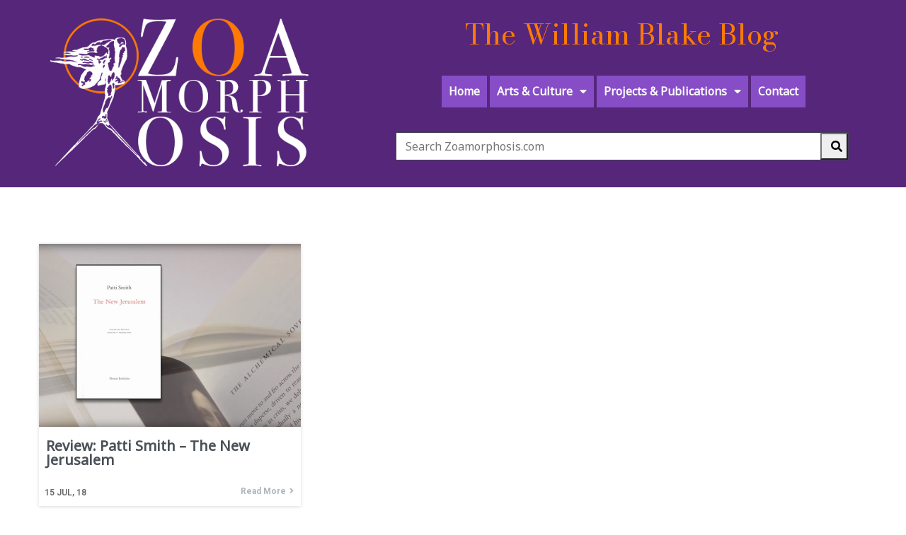

--- FILE ---
content_type: text/html; charset=UTF-8
request_url: https://zoamorphosis.com/tag/donald-trump/
body_size: 80361
content:
	<!DOCTYPE html>
	<html lang="en-US">
	<head>
		<meta charset="UTF-8" />
		<meta name="viewport" content="width=device-width, initial-scale=1">
		<link rel="profile" href="https://gmpg.org/xfn/11">
		<title>Donald Trump &#8211; Zoamorphosis</title>
<meta name='robots' content='max-image-preview:large' />
	<style>img:is([sizes="auto" i], [sizes^="auto," i]) { contain-intrinsic-size: 3000px 1500px }</style>
	<link href="https://fonts.googleapis.com" rel="preconnect" crossorigin><link href="https://www.googletagmanager.com" rel="preconnect"><link href="https://pagead2.googlesyndication.com" rel="preconnect"><link href="https://www.google-analytics.com" rel="preconnect"><link href="https://adservice.google.co.uk" rel="preconnect"><link href="https://partner.googleadservices.com" rel="preconnect"><link href="https://adservice.google.com" rel="preconnect"><link href="https://googleads.g.doubleclick.net" rel="preconnect"><link href="https://tpc.googlesyndication.com" rel="preconnect"><link rel="alternate" type="application/rss+xml" title="Zoamorphosis &raquo; Feed" href="https://zoamorphosis.com/feed/" />
<link rel="alternate" type="application/rss+xml" title="Zoamorphosis &raquo; Comments Feed" href="https://zoamorphosis.com/comments/feed/" />
<script>
var pagelayer_ajaxurl = "https://zoamorphosis.com/wp-admin/admin-ajax.php?";
var pagelayer_global_nonce = "900347f317";
var pagelayer_server_time = 1768621721;
var pagelayer_is_live = "";
var pagelayer_facebook_id = "";
var pagelayer_settings = {"post_types":["post","page"],"enable_giver":"1","max_width":1170,"tablet_breakpoint":768,"mobile_breakpoint":500,"sidebar":false,"body_font":"","color":false};
var pagelayer_recaptch_lang = "";
var pagelayer_recaptch_version = "";
</script><link rel="alternate" type="application/rss+xml" title="Zoamorphosis &raquo; Donald Trump Tag Feed" href="https://zoamorphosis.com/tag/donald-trump/feed/" />
<style id="popularfx-global-styles" type="text/css">
body.popularfx-body a{color: #ffffff}
.site-header {background-color:#ffffff!important;}
.site-title a {color:#171717!important;}
.site-title a { font-size: 30 px; }
.site-description {color:#171717 !important;}
.site-description {font-size: 15px;}
.site-footer {background-color:#171717! important;}

</style><link rel="preload" href="https://fonts.googleapis.com/css?family=Noto%20Sans%3A400%7CMuli%3A400%2C500" as="fetch" crossorigin="anonymous"><link rel="dns-prefetch" href="https://fonts.gstatic.com">
<link rel="preconnect" href="https://fonts.gstatic.com" crossorigin="anonymous"><style id="pagelayer-wow-animation-style" type="text/css">.pagelayer-wow{visibility: hidden;}</style>
	<style id="pagelayer-global-styles" type="text/css">
:root{--pagelayer-color-primary:#007bff;--pagelayer-color-secondary:#6c757d;--pagelayer-color-text:#1d1d1d;--pagelayer-color-accent:#61ce70;--pagelayer-font-primary-font-family:Open Sans;--pagelayer-font-secondary-font-family:Roboto;--pagelayer-font-text-font-family:Montserrat;--pagelayer-font-accent-font-family:Poppins;}
.pagelayer-row-stretch-auto > .pagelayer-row-holder, .pagelayer-row-stretch-full > .pagelayer-row-holder.pagelayer-width-auto{ max-width: 1170px; margin-left: auto; margin-right: auto;}
@media (min-width: 769px){
			.pagelayer-hide-desktop{
				display:none !important;
			}
		}

		@media (max-width: 768px) and (min-width: 501px){
			.pagelayer-hide-tablet{
				display:none !important;
			}
			.pagelayer-wp-menu-holder[data-drop_breakpoint="tablet"] .pagelayer-wp_menu-ul{
				display:none;
			}
		}

		@media (max-width: 500px){
			.pagelayer-hide-mobile{
				display:none !important;
			}
			.pagelayer-wp-menu-holder[data-drop_breakpoint="mobile"] .pagelayer-wp_menu-ul{
				display:none;
			}
		}
body.pagelayer-body {font-family:Noto Sans;font-size:16px;font-weight:400;line-height:1.6}
body.pagelayer-body p{margin:1px 0px 1px 0px;font-family:Noto Sans;font-size:14px;line-height:2}
body.pagelayer-body a{text-decoration-line:none;color:#9400ffe2}
body.pagelayer-body h1{margin:1px 0px 1px 0px;font-family:Muli;font-size:60px;font-weight:500;color:#ffffffff}
body.pagelayer-body h2{margin:1px 0px 1px 0px;font-family:Muli;font-size:40px;font-weight:500;color:#000000ff}
body.pagelayer-body h3{margin:1px 0px 1px 0px;font-family:Muli;font-size:35px;font-weight:500;color:#000000ff}
body.pagelayer-body h4{margin:1px 0px 1px 0px;font-family:Muli;font-size:30px;font-weight:500;color:#000000ff}
body.pagelayer-body h5{margin:1px 0px 1px 0px;font-family:Muli;font-size:25px;font-weight:500;color:#000000ff}
body.pagelayer-body h6{margin:1px 0px 1px 0px;font-family:Muli;font-size:22px;font-weight:500;color:#000000ff}
@media (max-width: 768px){
	[class^="pagelayer-offset-"],
	[class*=" pagelayer-offset-"] {
		margin-left: 0;
	}

	.pagelayer-row .pagelayer-col {
		margin-left: 0;
		width: 100%;
	}
	.pagelayer-row.pagelayer-gutters .pagelayer-col {
		margin-bottom: 16px;
	}
	.pagelayer-first-sm {
		order: -1;
	}
	.pagelayer-last-sm {
		order: 1;
	}
	
body.pagelayer-body {font-size:15px}
body.pagelayer-body p{font-size:14px}
body.pagelayer-body h1{font-size:50px}
body.pagelayer-body h2{font-size:35px}
body.pagelayer-body h3{font-size:30px}
body.pagelayer-body h4{font-size:25px}
body.pagelayer-body h5{font-size:22px}
body.pagelayer-body h6{font-size:20px}

}
@media (max-width: 500px){
body.pagelayer-body {font-size:15px}
body.pagelayer-body p{font-size:14px}
body.pagelayer-body h1{font-size:40px}
body.pagelayer-body h2{font-size:32px}
body.pagelayer-body h3{font-size:28px}
body.pagelayer-body h4{font-size:22px}
body.pagelayer-body h5{font-size:20px}
body.pagelayer-body h6{font-size:18px}
}

</style>		<!-- This site uses the Google Analytics by MonsterInsights plugin v9.3.0 - Using Analytics tracking - https://www.monsterinsights.com/ -->
							<script src="//www.googletagmanager.com/gtag/js?id=G-JEMXSF11G9"  data-cfasync="false" data-wpfc-render="false" async></script>
			<script data-cfasync="false" data-wpfc-render="false">
				var mi_version = '9.3.0';
				var mi_track_user = true;
				var mi_no_track_reason = '';
								var MonsterInsightsDefaultLocations = {"page_location":"https:\/\/zoamorphosis.com\/tag\/donald-trump\/"};
				if ( typeof MonsterInsightsPrivacyGuardFilter === 'function' ) {
					var MonsterInsightsLocations = (typeof MonsterInsightsExcludeQuery === 'object') ? MonsterInsightsPrivacyGuardFilter( MonsterInsightsExcludeQuery ) : MonsterInsightsPrivacyGuardFilter( MonsterInsightsDefaultLocations );
				} else {
					var MonsterInsightsLocations = (typeof MonsterInsightsExcludeQuery === 'object') ? MonsterInsightsExcludeQuery : MonsterInsightsDefaultLocations;
				}

								var disableStrs = [
										'ga-disable-G-JEMXSF11G9',
									];

				/* Function to detect opted out users */
				function __gtagTrackerIsOptedOut() {
					for (var index = 0; index < disableStrs.length; index++) {
						if (document.cookie.indexOf(disableStrs[index] + '=true') > -1) {
							return true;
						}
					}

					return false;
				}

				/* Disable tracking if the opt-out cookie exists. */
				if (__gtagTrackerIsOptedOut()) {
					for (var index = 0; index < disableStrs.length; index++) {
						window[disableStrs[index]] = true;
					}
				}

				/* Opt-out function */
				function __gtagTrackerOptout() {
					for (var index = 0; index < disableStrs.length; index++) {
						document.cookie = disableStrs[index] + '=true; expires=Thu, 31 Dec 2099 23:59:59 UTC; path=/';
						window[disableStrs[index]] = true;
					}
				}

				if ('undefined' === typeof gaOptout) {
					function gaOptout() {
						__gtagTrackerOptout();
					}
				}
								window.dataLayer = window.dataLayer || [];

				window.MonsterInsightsDualTracker = {
					helpers: {},
					trackers: {},
				};
				if (mi_track_user) {
					function __gtagDataLayer() {
						dataLayer.push(arguments);
					}

					function __gtagTracker(type, name, parameters) {
						if (!parameters) {
							parameters = {};
						}

						if (parameters.send_to) {
							__gtagDataLayer.apply(null, arguments);
							return;
						}

						if (type === 'event') {
														parameters.send_to = monsterinsights_frontend.v4_id;
							var hookName = name;
							if (typeof parameters['event_category'] !== 'undefined') {
								hookName = parameters['event_category'] + ':' + name;
							}

							if (typeof MonsterInsightsDualTracker.trackers[hookName] !== 'undefined') {
								MonsterInsightsDualTracker.trackers[hookName](parameters);
							} else {
								__gtagDataLayer('event', name, parameters);
							}
							
						} else {
							__gtagDataLayer.apply(null, arguments);
						}
					}

					__gtagTracker('js', new Date());
					__gtagTracker('set', {
						'developer_id.dZGIzZG': true,
											});
					if ( MonsterInsightsLocations.page_location ) {
						__gtagTracker('set', MonsterInsightsLocations);
					}
										__gtagTracker('config', 'G-JEMXSF11G9', {"forceSSL":"true","link_attribution":"true"} );
															window.gtag = __gtagTracker;										(function () {
						/* https://developers.google.com/analytics/devguides/collection/analyticsjs/ */
						/* ga and __gaTracker compatibility shim. */
						var noopfn = function () {
							return null;
						};
						var newtracker = function () {
							return new Tracker();
						};
						var Tracker = function () {
							return null;
						};
						var p = Tracker.prototype;
						p.get = noopfn;
						p.set = noopfn;
						p.send = function () {
							var args = Array.prototype.slice.call(arguments);
							args.unshift('send');
							__gaTracker.apply(null, args);
						};
						var __gaTracker = function () {
							var len = arguments.length;
							if (len === 0) {
								return;
							}
							var f = arguments[len - 1];
							if (typeof f !== 'object' || f === null || typeof f.hitCallback !== 'function') {
								if ('send' === arguments[0]) {
									var hitConverted, hitObject = false, action;
									if ('event' === arguments[1]) {
										if ('undefined' !== typeof arguments[3]) {
											hitObject = {
												'eventAction': arguments[3],
												'eventCategory': arguments[2],
												'eventLabel': arguments[4],
												'value': arguments[5] ? arguments[5] : 1,
											}
										}
									}
									if ('pageview' === arguments[1]) {
										if ('undefined' !== typeof arguments[2]) {
											hitObject = {
												'eventAction': 'page_view',
												'page_path': arguments[2],
											}
										}
									}
									if (typeof arguments[2] === 'object') {
										hitObject = arguments[2];
									}
									if (typeof arguments[5] === 'object') {
										Object.assign(hitObject, arguments[5]);
									}
									if ('undefined' !== typeof arguments[1].hitType) {
										hitObject = arguments[1];
										if ('pageview' === hitObject.hitType) {
											hitObject.eventAction = 'page_view';
										}
									}
									if (hitObject) {
										action = 'timing' === arguments[1].hitType ? 'timing_complete' : hitObject.eventAction;
										hitConverted = mapArgs(hitObject);
										__gtagTracker('event', action, hitConverted);
									}
								}
								return;
							}

							function mapArgs(args) {
								var arg, hit = {};
								var gaMap = {
									'eventCategory': 'event_category',
									'eventAction': 'event_action',
									'eventLabel': 'event_label',
									'eventValue': 'event_value',
									'nonInteraction': 'non_interaction',
									'timingCategory': 'event_category',
									'timingVar': 'name',
									'timingValue': 'value',
									'timingLabel': 'event_label',
									'page': 'page_path',
									'location': 'page_location',
									'title': 'page_title',
									'referrer' : 'page_referrer',
								};
								for (arg in args) {
																		if (!(!args.hasOwnProperty(arg) || !gaMap.hasOwnProperty(arg))) {
										hit[gaMap[arg]] = args[arg];
									} else {
										hit[arg] = args[arg];
									}
								}
								return hit;
							}

							try {
								f.hitCallback();
							} catch (ex) {
							}
						};
						__gaTracker.create = newtracker;
						__gaTracker.getByName = newtracker;
						__gaTracker.getAll = function () {
							return [];
						};
						__gaTracker.remove = noopfn;
						__gaTracker.loaded = true;
						window['__gaTracker'] = __gaTracker;
					})();
									} else {
										console.log("");
					(function () {
						function __gtagTracker() {
							return null;
						}

						window['__gtagTracker'] = __gtagTracker;
						window['gtag'] = __gtagTracker;
					})();
									}
			</script>
				<!-- / Google Analytics by MonsterInsights -->
		<script>
window._wpemojiSettings = {"baseUrl":"https:\/\/s.w.org\/images\/core\/emoji\/16.0.1\/72x72\/","ext":".png","svgUrl":"https:\/\/s.w.org\/images\/core\/emoji\/16.0.1\/svg\/","svgExt":".svg","source":{"concatemoji":"https:\/\/zoamorphosis.com\/wp-includes\/js\/wp-emoji-release.min.js?ver=6.8.3"}};
/*! This file is auto-generated */
!function(s,n){var o,i,e;function c(e){try{var t={supportTests:e,timestamp:(new Date).valueOf()};sessionStorage.setItem(o,JSON.stringify(t))}catch(e){}}function p(e,t,n){e.clearRect(0,0,e.canvas.width,e.canvas.height),e.fillText(t,0,0);var t=new Uint32Array(e.getImageData(0,0,e.canvas.width,e.canvas.height).data),a=(e.clearRect(0,0,e.canvas.width,e.canvas.height),e.fillText(n,0,0),new Uint32Array(e.getImageData(0,0,e.canvas.width,e.canvas.height).data));return t.every(function(e,t){return e===a[t]})}function u(e,t){e.clearRect(0,0,e.canvas.width,e.canvas.height),e.fillText(t,0,0);for(var n=e.getImageData(16,16,1,1),a=0;a<n.data.length;a++)if(0!==n.data[a])return!1;return!0}function f(e,t,n,a){switch(t){case"flag":return n(e,"\ud83c\udff3\ufe0f\u200d\u26a7\ufe0f","\ud83c\udff3\ufe0f\u200b\u26a7\ufe0f")?!1:!n(e,"\ud83c\udde8\ud83c\uddf6","\ud83c\udde8\u200b\ud83c\uddf6")&&!n(e,"\ud83c\udff4\udb40\udc67\udb40\udc62\udb40\udc65\udb40\udc6e\udb40\udc67\udb40\udc7f","\ud83c\udff4\u200b\udb40\udc67\u200b\udb40\udc62\u200b\udb40\udc65\u200b\udb40\udc6e\u200b\udb40\udc67\u200b\udb40\udc7f");case"emoji":return!a(e,"\ud83e\udedf")}return!1}function g(e,t,n,a){var r="undefined"!=typeof WorkerGlobalScope&&self instanceof WorkerGlobalScope?new OffscreenCanvas(300,150):s.createElement("canvas"),o=r.getContext("2d",{willReadFrequently:!0}),i=(o.textBaseline="top",o.font="600 32px Arial",{});return e.forEach(function(e){i[e]=t(o,e,n,a)}),i}function t(e){var t=s.createElement("script");t.src=e,t.defer=!0,s.head.appendChild(t)}"undefined"!=typeof Promise&&(o="wpEmojiSettingsSupports",i=["flag","emoji"],n.supports={everything:!0,everythingExceptFlag:!0},e=new Promise(function(e){s.addEventListener("DOMContentLoaded",e,{once:!0})}),new Promise(function(t){var n=function(){try{var e=JSON.parse(sessionStorage.getItem(o));if("object"==typeof e&&"number"==typeof e.timestamp&&(new Date).valueOf()<e.timestamp+604800&&"object"==typeof e.supportTests)return e.supportTests}catch(e){}return null}();if(!n){if("undefined"!=typeof Worker&&"undefined"!=typeof OffscreenCanvas&&"undefined"!=typeof URL&&URL.createObjectURL&&"undefined"!=typeof Blob)try{var e="postMessage("+g.toString()+"("+[JSON.stringify(i),f.toString(),p.toString(),u.toString()].join(",")+"));",a=new Blob([e],{type:"text/javascript"}),r=new Worker(URL.createObjectURL(a),{name:"wpTestEmojiSupports"});return void(r.onmessage=function(e){c(n=e.data),r.terminate(),t(n)})}catch(e){}c(n=g(i,f,p,u))}t(n)}).then(function(e){for(var t in e)n.supports[t]=e[t],n.supports.everything=n.supports.everything&&n.supports[t],"flag"!==t&&(n.supports.everythingExceptFlag=n.supports.everythingExceptFlag&&n.supports[t]);n.supports.everythingExceptFlag=n.supports.everythingExceptFlag&&!n.supports.flag,n.DOMReady=!1,n.readyCallback=function(){n.DOMReady=!0}}).then(function(){return e}).then(function(){var e;n.supports.everything||(n.readyCallback(),(e=n.source||{}).concatemoji?t(e.concatemoji):e.wpemoji&&e.twemoji&&(t(e.twemoji),t(e.wpemoji)))}))}((window,document),window._wpemojiSettings);
</script>

<link rel='stylesheet' id='pagelayer-frontend-css' href='https://zoamorphosis.com/wp-content/plugins/pagelayer/css/givecss.php?give=pagelayer-frontend.css%2Cnivo-lightbox.css%2Canimate.min.css%2Cowl.carousel.min.css%2Cowl.theme.default.min.css%2Cfont-awesome5.min.css&#038;premium=premium-frontend.css&#038;ver=2.0.7' media='all' />
<style id='wp-emoji-styles-inline-css'>

	img.wp-smiley, img.emoji {
		display: inline !important;
		border: none !important;
		box-shadow: none !important;
		height: 1em !important;
		width: 1em !important;
		margin: 0 0.07em !important;
		vertical-align: -0.1em !important;
		background: none !important;
		padding: 0 !important;
	}
</style>
<link rel='stylesheet' id='wp-block-library-css' href='https://zoamorphosis.com/wp-includes/css/dist/block-library/style.min.css?ver=6.8.3' media='all' />
<style id='classic-theme-styles-inline-css'>
/*! This file is auto-generated */
.wp-block-button__link{color:#fff;background-color:#32373c;border-radius:9999px;box-shadow:none;text-decoration:none;padding:calc(.667em + 2px) calc(1.333em + 2px);font-size:1.125em}.wp-block-file__button{background:#32373c;color:#fff;text-decoration:none}
</style>
<style id='global-styles-inline-css'>
:root{--wp--preset--aspect-ratio--square: 1;--wp--preset--aspect-ratio--4-3: 4/3;--wp--preset--aspect-ratio--3-4: 3/4;--wp--preset--aspect-ratio--3-2: 3/2;--wp--preset--aspect-ratio--2-3: 2/3;--wp--preset--aspect-ratio--16-9: 16/9;--wp--preset--aspect-ratio--9-16: 9/16;--wp--preset--color--black: #000000;--wp--preset--color--cyan-bluish-gray: #abb8c3;--wp--preset--color--white: #ffffff;--wp--preset--color--pale-pink: #f78da7;--wp--preset--color--vivid-red: #cf2e2e;--wp--preset--color--luminous-vivid-orange: #ff6900;--wp--preset--color--luminous-vivid-amber: #fcb900;--wp--preset--color--light-green-cyan: #7bdcb5;--wp--preset--color--vivid-green-cyan: #00d084;--wp--preset--color--pale-cyan-blue: #8ed1fc;--wp--preset--color--vivid-cyan-blue: #0693e3;--wp--preset--color--vivid-purple: #9b51e0;--wp--preset--gradient--vivid-cyan-blue-to-vivid-purple: linear-gradient(135deg,rgba(6,147,227,1) 0%,rgb(155,81,224) 100%);--wp--preset--gradient--light-green-cyan-to-vivid-green-cyan: linear-gradient(135deg,rgb(122,220,180) 0%,rgb(0,208,130) 100%);--wp--preset--gradient--luminous-vivid-amber-to-luminous-vivid-orange: linear-gradient(135deg,rgba(252,185,0,1) 0%,rgba(255,105,0,1) 100%);--wp--preset--gradient--luminous-vivid-orange-to-vivid-red: linear-gradient(135deg,rgba(255,105,0,1) 0%,rgb(207,46,46) 100%);--wp--preset--gradient--very-light-gray-to-cyan-bluish-gray: linear-gradient(135deg,rgb(238,238,238) 0%,rgb(169,184,195) 100%);--wp--preset--gradient--cool-to-warm-spectrum: linear-gradient(135deg,rgb(74,234,220) 0%,rgb(151,120,209) 20%,rgb(207,42,186) 40%,rgb(238,44,130) 60%,rgb(251,105,98) 80%,rgb(254,248,76) 100%);--wp--preset--gradient--blush-light-purple: linear-gradient(135deg,rgb(255,206,236) 0%,rgb(152,150,240) 100%);--wp--preset--gradient--blush-bordeaux: linear-gradient(135deg,rgb(254,205,165) 0%,rgb(254,45,45) 50%,rgb(107,0,62) 100%);--wp--preset--gradient--luminous-dusk: linear-gradient(135deg,rgb(255,203,112) 0%,rgb(199,81,192) 50%,rgb(65,88,208) 100%);--wp--preset--gradient--pale-ocean: linear-gradient(135deg,rgb(255,245,203) 0%,rgb(182,227,212) 50%,rgb(51,167,181) 100%);--wp--preset--gradient--electric-grass: linear-gradient(135deg,rgb(202,248,128) 0%,rgb(113,206,126) 100%);--wp--preset--gradient--midnight: linear-gradient(135deg,rgb(2,3,129) 0%,rgb(40,116,252) 100%);--wp--preset--font-size--small: 13px;--wp--preset--font-size--medium: 20px;--wp--preset--font-size--large: 36px;--wp--preset--font-size--x-large: 42px;--wp--preset--spacing--20: 0.44rem;--wp--preset--spacing--30: 0.67rem;--wp--preset--spacing--40: 1rem;--wp--preset--spacing--50: 1.5rem;--wp--preset--spacing--60: 2.25rem;--wp--preset--spacing--70: 3.38rem;--wp--preset--spacing--80: 5.06rem;--wp--preset--shadow--natural: 6px 6px 9px rgba(0, 0, 0, 0.2);--wp--preset--shadow--deep: 12px 12px 50px rgba(0, 0, 0, 0.4);--wp--preset--shadow--sharp: 6px 6px 0px rgba(0, 0, 0, 0.2);--wp--preset--shadow--outlined: 6px 6px 0px -3px rgba(255, 255, 255, 1), 6px 6px rgba(0, 0, 0, 1);--wp--preset--shadow--crisp: 6px 6px 0px rgba(0, 0, 0, 1);}:where(.is-layout-flex){gap: 0.5em;}:where(.is-layout-grid){gap: 0.5em;}body .is-layout-flex{display: flex;}.is-layout-flex{flex-wrap: wrap;align-items: center;}.is-layout-flex > :is(*, div){margin: 0;}body .is-layout-grid{display: grid;}.is-layout-grid > :is(*, div){margin: 0;}:where(.wp-block-columns.is-layout-flex){gap: 2em;}:where(.wp-block-columns.is-layout-grid){gap: 2em;}:where(.wp-block-post-template.is-layout-flex){gap: 1.25em;}:where(.wp-block-post-template.is-layout-grid){gap: 1.25em;}.has-black-color{color: var(--wp--preset--color--black) !important;}.has-cyan-bluish-gray-color{color: var(--wp--preset--color--cyan-bluish-gray) !important;}.has-white-color{color: var(--wp--preset--color--white) !important;}.has-pale-pink-color{color: var(--wp--preset--color--pale-pink) !important;}.has-vivid-red-color{color: var(--wp--preset--color--vivid-red) !important;}.has-luminous-vivid-orange-color{color: var(--wp--preset--color--luminous-vivid-orange) !important;}.has-luminous-vivid-amber-color{color: var(--wp--preset--color--luminous-vivid-amber) !important;}.has-light-green-cyan-color{color: var(--wp--preset--color--light-green-cyan) !important;}.has-vivid-green-cyan-color{color: var(--wp--preset--color--vivid-green-cyan) !important;}.has-pale-cyan-blue-color{color: var(--wp--preset--color--pale-cyan-blue) !important;}.has-vivid-cyan-blue-color{color: var(--wp--preset--color--vivid-cyan-blue) !important;}.has-vivid-purple-color{color: var(--wp--preset--color--vivid-purple) !important;}.has-black-background-color{background-color: var(--wp--preset--color--black) !important;}.has-cyan-bluish-gray-background-color{background-color: var(--wp--preset--color--cyan-bluish-gray) !important;}.has-white-background-color{background-color: var(--wp--preset--color--white) !important;}.has-pale-pink-background-color{background-color: var(--wp--preset--color--pale-pink) !important;}.has-vivid-red-background-color{background-color: var(--wp--preset--color--vivid-red) !important;}.has-luminous-vivid-orange-background-color{background-color: var(--wp--preset--color--luminous-vivid-orange) !important;}.has-luminous-vivid-amber-background-color{background-color: var(--wp--preset--color--luminous-vivid-amber) !important;}.has-light-green-cyan-background-color{background-color: var(--wp--preset--color--light-green-cyan) !important;}.has-vivid-green-cyan-background-color{background-color: var(--wp--preset--color--vivid-green-cyan) !important;}.has-pale-cyan-blue-background-color{background-color: var(--wp--preset--color--pale-cyan-blue) !important;}.has-vivid-cyan-blue-background-color{background-color: var(--wp--preset--color--vivid-cyan-blue) !important;}.has-vivid-purple-background-color{background-color: var(--wp--preset--color--vivid-purple) !important;}.has-black-border-color{border-color: var(--wp--preset--color--black) !important;}.has-cyan-bluish-gray-border-color{border-color: var(--wp--preset--color--cyan-bluish-gray) !important;}.has-white-border-color{border-color: var(--wp--preset--color--white) !important;}.has-pale-pink-border-color{border-color: var(--wp--preset--color--pale-pink) !important;}.has-vivid-red-border-color{border-color: var(--wp--preset--color--vivid-red) !important;}.has-luminous-vivid-orange-border-color{border-color: var(--wp--preset--color--luminous-vivid-orange) !important;}.has-luminous-vivid-amber-border-color{border-color: var(--wp--preset--color--luminous-vivid-amber) !important;}.has-light-green-cyan-border-color{border-color: var(--wp--preset--color--light-green-cyan) !important;}.has-vivid-green-cyan-border-color{border-color: var(--wp--preset--color--vivid-green-cyan) !important;}.has-pale-cyan-blue-border-color{border-color: var(--wp--preset--color--pale-cyan-blue) !important;}.has-vivid-cyan-blue-border-color{border-color: var(--wp--preset--color--vivid-cyan-blue) !important;}.has-vivid-purple-border-color{border-color: var(--wp--preset--color--vivid-purple) !important;}.has-vivid-cyan-blue-to-vivid-purple-gradient-background{background: var(--wp--preset--gradient--vivid-cyan-blue-to-vivid-purple) !important;}.has-light-green-cyan-to-vivid-green-cyan-gradient-background{background: var(--wp--preset--gradient--light-green-cyan-to-vivid-green-cyan) !important;}.has-luminous-vivid-amber-to-luminous-vivid-orange-gradient-background{background: var(--wp--preset--gradient--luminous-vivid-amber-to-luminous-vivid-orange) !important;}.has-luminous-vivid-orange-to-vivid-red-gradient-background{background: var(--wp--preset--gradient--luminous-vivid-orange-to-vivid-red) !important;}.has-very-light-gray-to-cyan-bluish-gray-gradient-background{background: var(--wp--preset--gradient--very-light-gray-to-cyan-bluish-gray) !important;}.has-cool-to-warm-spectrum-gradient-background{background: var(--wp--preset--gradient--cool-to-warm-spectrum) !important;}.has-blush-light-purple-gradient-background{background: var(--wp--preset--gradient--blush-light-purple) !important;}.has-blush-bordeaux-gradient-background{background: var(--wp--preset--gradient--blush-bordeaux) !important;}.has-luminous-dusk-gradient-background{background: var(--wp--preset--gradient--luminous-dusk) !important;}.has-pale-ocean-gradient-background{background: var(--wp--preset--gradient--pale-ocean) !important;}.has-electric-grass-gradient-background{background: var(--wp--preset--gradient--electric-grass) !important;}.has-midnight-gradient-background{background: var(--wp--preset--gradient--midnight) !important;}.has-small-font-size{font-size: var(--wp--preset--font-size--small) !important;}.has-medium-font-size{font-size: var(--wp--preset--font-size--medium) !important;}.has-large-font-size{font-size: var(--wp--preset--font-size--large) !important;}.has-x-large-font-size{font-size: var(--wp--preset--font-size--x-large) !important;}
:where(.wp-block-post-template.is-layout-flex){gap: 1.25em;}:where(.wp-block-post-template.is-layout-grid){gap: 1.25em;}
:where(.wp-block-columns.is-layout-flex){gap: 2em;}:where(.wp-block-columns.is-layout-grid){gap: 2em;}
:root :where(.wp-block-pullquote){font-size: 1.5em;line-height: 1.6;}
</style>
<link rel='stylesheet' id='popularfx-style-css' href='https://zoamorphosis.com/wp-content/uploads/popularfx-templates/academy/style.css?ver=1.2.5' media='all' />
<link rel='stylesheet' id='popularfx-sidebar-css' href='https://zoamorphosis.com/wp-content/themes/popularfx/sidebar.css?ver=1.2.5' media='all' />
<link rel='stylesheet' id='pagelayer-google-font-header-css' href='https://fonts.googleapis.com/css?family=Noto+Sans%3A400%7CMuli%3A400%2C500&#038;ver=2.0.7' media='all' />
<script src="https://zoamorphosis.com/wp-includes/js/jquery/jquery.min.js?ver=3.7.1" id="jquery-core-js"></script>
<script src="https://zoamorphosis.com/wp-includes/js/jquery/jquery-migrate.min.js?ver=3.4.1" id="jquery-migrate-js"></script>
<script src="https://zoamorphosis.com/wp-content/plugins/pagelayer/js/givejs.php?give=pagelayer-frontend.js%2Cnivo-lightbox.min.js%2Cwow.min.js%2Cjquery-numerator.js%2CsimpleParallax.min.js%2Cowl.carousel.min.js&amp;premium=chart.min.js%2Cpremium-frontend.js%2Cshuffle.min.js&amp;ver=2.0.7" id="pagelayer-frontend-js"></script>
<script src="https://zoamorphosis.com/wp-content/plugins/google-analytics-for-wordpress/assets/js/frontend-gtag.min.js?ver=9.3.0" id="monsterinsights-frontend-script-js" async data-wp-strategy="async"></script>
<script data-cfasync="false" data-wpfc-render="false" id='monsterinsights-frontend-script-js-extra'>var monsterinsights_frontend = {"js_events_tracking":"true","download_extensions":"doc,pdf,ppt,zip,xls,docx,pptx,xlsx","inbound_paths":"[{\"path\":\"\\\/go\\\/\",\"label\":\"affiliate\"},{\"path\":\"\\\/recommend\\\/\",\"label\":\"affiliate\"}]","home_url":"https:\/\/zoamorphosis.com","hash_tracking":"false","v4_id":"G-JEMXSF11G9"};</script>
<link rel="https://api.w.org/" href="https://zoamorphosis.com/wp-json/" /><link rel="alternate" title="JSON" type="application/json" href="https://zoamorphosis.com/wp-json/wp/v2/tags/95" /><link rel="EditURI" type="application/rsd+xml" title="RSD" href="https://zoamorphosis.com/xmlrpc.php?rsd" />
<meta name="generator" content="WordPress 6.8.3" />
<link rel="icon" href="https://zoamorphosis.com/wp-content/uploads/2018/04/cropped-zoasquare_jpg-32x32.jpg" sizes="32x32" />
<link rel="icon" href="https://zoamorphosis.com/wp-content/uploads/2018/04/cropped-zoasquare_jpg-192x192.jpg" sizes="192x192" />
<link rel="apple-touch-icon" href="https://zoamorphosis.com/wp-content/uploads/2018/04/cropped-zoasquare_jpg-180x180.jpg" />
<meta name="msapplication-TileImage" content="https://zoamorphosis.com/wp-content/uploads/2018/04/cropped-zoasquare_jpg-270x270.jpg" />
	</head>

	<body class="archive tag tag-donald-trump tag-95 wp-theme-popularfx hfeed no-sidebar popularfx-body pagelayer-body">
		
	<header class="pagelayer-header"><div pagelayer-id="yv38543" class="p-yv38543 pagelayer-post_props">
</div>
<div pagelayer-id="6e14729" class="p-6e14729 pagelayer-row pagelayer-row-stretch-auto pagelayer-height-default">
<style pagelayer-style-id="6e14729">.p-6e14729 .pagelayer-col-holder{padding: 10px}
.p-6e14729 > .pagelayer-background-overlay{-webkit-transition: all 400ms !important; transition: all 400ms !important}
.p-6e14729 .pagelayer-svg-top .pagelayer-shape-fill{fill:#227bc3}
.p-6e14729 .pagelayer-row-svg .pagelayer-svg-top{width:100%;height:100px}
.p-6e14729 .pagelayer-svg-bottom .pagelayer-shape-fill{fill:#e44993}
.p-6e14729 .pagelayer-row-svg .pagelayer-svg-bottom{width:100%;height:100px}
.p-6e14729{background: #56267a;padding-top: 0px; padding-right: 0px; padding-bottom: 0px; padding-left: 0px}
</style>
			
			
			
			
			<div class="pagelayer-row-holder pagelayer-row pagelayer-auto pagelayer-width-auto">
<div pagelayer-id="uh19715" class="p-uh19715 pagelayer-col pagelayer-col-12">
<style pagelayer-style-id="uh19715">.p-uh19715{align-content: center !important}
.p-uh19715 .pagelayer-col-holder > div:not(:last-child){margin-bottom: 15px}
.p-uh19715 > .pagelayer-background-overlay{-webkit-transition: all 400ms !important; transition: all 400ms !important}
</style>
				
				
				
				<div class="pagelayer-col-holder">
<div pagelayer-id="sns3796" class="p-sns3796 pagelayer-inner_row pagelayer-row-stretch-auto pagelayer-height-default">
<style pagelayer-style-id="sns3796">.p-sns3796 .pagelayer-col-holder{padding: 6px}
.p-sns3796 > .pagelayer-background-overlay{-webkit-transition: all 400ms !important; transition: all 400ms !important}
.p-sns3796 .pagelayer-svg-top .pagelayer-shape-fill{fill:#227bc3}
.p-sns3796 .pagelayer-row-svg .pagelayer-svg-top{width:100%;height:100px}
.p-sns3796 .pagelayer-svg-bottom .pagelayer-shape-fill{fill:#e44993}
.p-sns3796 .pagelayer-row-svg .pagelayer-svg-bottom{width:100%;height:100px}
</style>
			
			
			
			
			<div class="pagelayer-row-holder pagelayer-row pagelayer-auto pagelayer-width-auto">
<div pagelayer-id="5y34423" class="p-5y34423 pagelayer-col pagelayer-col-4">
<style pagelayer-style-id="5y34423">.p-5y34423{align-content: center !important}
.p-5y34423 .pagelayer-col-holder > div:not(:last-child){margin-bottom: 15px}
.p-5y34423 > .pagelayer-background-overlay{-webkit-transition: all 400ms !important; transition: all 400ms !important}
</style>
				
				
				
				<div class="pagelayer-col-holder">
<div pagelayer-id="xsv6680" class="p-xsv6680 pagelayer-image">
<style pagelayer-style-id="xsv6680">.p-xsv6680 .pagelayer-image-holder{text-align: center}
.p-xsv6680 .pagelayer-image-holder .pagelayer-image-overlay-content{text-align: center}
.p-xsv6680 .pagelayer-img{-webkit-transition: all 400ms; transition: all 400ms}
.p-xsv6680 .pagelayer-image-caption{color: #0986c0}
</style><div class="pagelayer-image-holder pagelayer-anim-par">
			<a class="pagelayer-ele-link" href="https://zoamorphosis.com/" pagelayer-image-link-type="custom_url">
				<img decoding="async" class="pagelayer-img pagelayer-animation-{{anim_hover}}" src="https://zoamorphosis.com/wp-content/uploads/2023/12/ZoamorphosisLogoSmall-3.png" title="ZoamorphosisLogoSmall" alt="ZoamorphosisLogoSmall" srcset="https://zoamorphosis.com/wp-content/uploads/2023/12/ZoamorphosisLogoSmall-3.png, https://zoamorphosis.com/wp-content/uploads/2023/12/ZoamorphosisLogoSmall-3.png 1x, " />
				
			</a>
		</div>
		</div>
</div></div>
<div pagelayer-id="nze937" class="p-nze937 pagelayer-col pagelayer-hide-mobile">
<style pagelayer-style-id="nze937">.p-nze937 .pagelayer-col-holder > div:not(:last-child){margin-bottom: 15px}
.pagelayer-row-holder .p-nze937{width: 8.19%}
.p-nze937 > .pagelayer-background-overlay{-webkit-transition: all 400ms !important; transition: all 400ms !important}
</style>
				
				
				
				<div class="pagelayer-col-holder">
</div></div>
<div pagelayer-id="g3r5268" class="p-g3r5268 pagelayer-col">
<style pagelayer-style-id="g3r5268">.p-g3r5268 .pagelayer-col-holder > div:not(:last-child){margin-bottom: 15px}
.pagelayer-row-holder .p-g3r5268{width: 58.42%}
.p-g3r5268 > .pagelayer-background-overlay{-webkit-transition: all 400ms !important; transition: all 400ms !important}
</style>
				
				
				
				<div class="pagelayer-col-holder">
<div pagelayer-id="hj87877" class="p-hj87877 pagelayer-heading" align="center">
<style pagelayer-style-id="hj87877">.p-hj87877{text-align: center}
.p-hj87877 .pagelayer-heading-holder *{color:#ffffff;font-family: Bodoni Moda !important; font-size: px !important; font-style:  !important; font-weight:  !important; font-variant:  !important; text-decoration-line:  !important; text-decoration-style:  !important; line-height: em !important; text-transform:  !important; letter-spacing: px !important; word-spacing: px !important}
.p-hj87877 .pagelayer-heading-holder{color:#ffffff;font-family: Bodoni Moda !important; font-size: px !important; font-style:  !important; font-weight:  !important; font-variant:  !important; text-decoration-line:  !important; text-decoration-style:  !important; line-height: em !important; text-transform:  !important; letter-spacing: px !important; word-spacing: px !important}
</style><div class="pagelayer-heading-holder"><h2 style="color: rgb(255, 122, 3);">The William Blake Blog</h2></div>
		
			</div>
<div pagelayer-id="t0i3391" class="p-t0i3391 pagelayer-inner_row pagelayer-row-stretch-auto pagelayer-height-default pagelayer-hide-mobile">
<style pagelayer-style-id="t0i3391">.p-t0i3391 .pagelayer-col-holder{padding: 10px}
.p-t0i3391 > .pagelayer-background-overlay{-webkit-transition: all 400ms !important; transition: all 400ms !important}
.p-t0i3391 .pagelayer-svg-top .pagelayer-shape-fill{fill:#227bc3}
.p-t0i3391 .pagelayer-row-svg .pagelayer-svg-top{width:100%;height:100px}
.p-t0i3391 .pagelayer-svg-bottom .pagelayer-shape-fill{fill:#e44993}
.p-t0i3391 .pagelayer-row-svg .pagelayer-svg-bottom{width:100%;height:100px}
</style>
			
			
			
			
			<div class="pagelayer-row-holder pagelayer-row pagelayer-auto pagelayer-width-auto">
<div pagelayer-id="7is9171" class="p-7is9171 pagelayer-col">
<style pagelayer-style-id="7is9171">.p-7is9171 .pagelayer-col-holder > div:not(:last-child){margin-bottom: 15px}
.p-7is9171 > .pagelayer-background-overlay{-webkit-transition: all 400ms !important; transition: all 400ms !important}
</style>
				
				
				
				<div class="pagelayer-col-holder">
<div pagelayer-id="psd4807" class="p-psd4807 pagelayer-wp_menu">
<style pagelayer-style-id="psd4807">.p-psd4807 .pagelayer-wp_menu-ul{text-align:center}
.p-psd4807 .pagelayer-wp-menu-container li.menu-item{list-style: none}
.p-psd4807 .pagelayer-wp_menu-ul>li a:first-child{color: #fafafa}
.p-psd4807 .pagelayer-wp_menu-ul>li{background-color: rgba(155,94,231,0.71)}
.p-psd4807 .pagelayer-menu-hover-background .pagelayer-wp_menu-ul>li:hover{background-color: #00ccff}
.p-psd4807 .pagelayer-wp_menu-ul>li>a:hover:before{background-color: #00ccff;border-color:#00ccff}
.p-psd4807 .pagelayer-wp_menu-ul>li>a:hover:after{background-color: #00ccff;border-color:#00ccff}
.p-psd4807 .pagelayer-wp_menu-ul>li.pagelayer-active-sub-menu{background-color: #00ccff}
.p-psd4807 .pagelayer-wp_menu-ul>li.current-menu-item{background-color: #56267a}
.p-psd4807 .pagelayer-wp_menu-ul>li>a{padding-left: 10px;padding-right: 10px;padding-top: 10px;padding-bottom	: 10px}
.p-psd4807 ul.sub-menu li>a{justify-content:left !important}
.p-psd4807 .pagelayer-menu-type-horizontal .sub-menu{left:0px}
.p-psd4807 .pagelayer-menu-type-horizontal .sub-menu .sub-menu{left:unset;left:100% !important;top:0px}
.p-psd4807 .pagelayer-wp-menu-container ul.sub-menu>li a{color: #ffffff}
.p-psd4807 .pagelayer-wp-menu-container ul.sub-menu{background-color: rgba(76,9,192,0.62)}
.p-psd4807 .pagelayer-wp-menu-container ul.sub-menu li a{padding-left: 10px;padding-right: 10px;padding-top: 10px;padding-bottom	: 10px}
.p-psd4807 .pagelayer-wp-menu-container .sub-menu a{margin-left: 10px}
.p-psd4807 .pagelayer-wp-menu-container .sub-menu .sub-menu a{margin-left: calc(2 * 10px)}
.p-psd4807 .pagelayer-primary-menu-bar{text-align:center}
.p-psd4807 .pagelayer-primary-menu-bar i{color:rgba(107,0,255,0.37);background-color:rgba(84,20,223,0.30);font-size:30px}
.p-psd4807 .pagelayer-menu-type-dropdown{width:30%;background-color:#ffffff}
.p-psd4807 .pagelayer-menu-type-dropdown .pagelayer-wp_menu-ul{width:100%;top: 8%; transform: translateY(-8%)}
.p-psd4807 .pagelayer-wp_menu-close i{font-size:25px;padding:8px;color:rgba(255,255,255,0.41);background-color:rgba(0,0,0,0.21);-webkit-transition: all 600ms !important; transition: all 600ms !important}
.p-psd4807 .pagelayer-wp_menu-close i:hover{color:#ffffff;background-color:#000000}
.p-psd4807{padding-top: 0px; padding-right: 0px; padding-bottom: 0px; padding-left: 5px}
</style><div class="pagelayer-wp-menu-holder" data-layout="horizontal" data-submenu_ind="caret-down" data-drop_breakpoint="mobile">
			<div class="pagelayer-primary-menu-bar"><i class="fas fa-bars" data-icon="fas fa-bars"></i></div>
			<div class="pagelayer-wp-menu-container pagelayer-menu-type-horizontal pagelayer-menu-hover-underline slide pagelayer-wp_menu-right" data-align="center">
				<div class="pagelayer-wp_menu-close"><i class="fas fa-times"></i></div>
				<div class="menu-header-menu-container"><ul id="3" class="pagelayer-wp_menu-ul"><li id="menu-item-11264" class="menu-item menu-item-type-post_type menu-item-object-page menu-item-home menu-item-11264"><a href="https://zoamorphosis.com/"><span class="pagelayer-nav-menu-title">Home</span></a><div class="pagelayer-mega-menu pagelayer-mega-editor-11264"><div pagelayer-id="l3k5493" class="p-l3k5493 pagelayer-nav_menu_item">
<div class="pagelayer-menu-item-holder"></div></div>
</div></li>
<li id="menu-item-10133" class="menu-item menu-item-type-taxonomy menu-item-object-category menu-item-has-children menu-item-10133"><a href="https://zoamorphosis.com/category/arts-culture/"><span class="pagelayer-nav-menu-title">Arts &#038; Culture</span></a><div class="pagelayer-mega-menu pagelayer-mega-editor-10133"><div pagelayer-id="6bo1093" class="p-6bo1093 pagelayer-nav_menu_item">
<div class="pagelayer-menu-item-holder"></div></div>
</div>
<ul class="sub-menu">
	<li id="menu-item-11326" class="menu-item menu-item-type-post_type menu-item-object-page menu-item-11326"><a href="https://zoamorphosis.com/blake-and-art/"><span class="pagelayer-nav-menu-title">Blake and Art</span></a><div class="pagelayer-mega-menu pagelayer-mega-editor-11326"></div></li>
	<li id="menu-item-11291" class="menu-item menu-item-type-post_type menu-item-object-page menu-item-11291"><a href="https://zoamorphosis.com/blake-and-music/"><span class="pagelayer-nav-menu-title">Blake and Music</span></a><div class="pagelayer-mega-menu pagelayer-mega-editor-11291"></div></li>
	<li id="menu-item-11391" class="menu-item menu-item-type-post_type menu-item-object-page menu-item-11391"><a href="https://zoamorphosis.com/blake-and-poetry/"><span class="pagelayer-nav-menu-title">Blake and Poetry</span></a><div class="pagelayer-mega-menu pagelayer-mega-editor-11391"></div></li>
	<li id="menu-item-10135" class="menu-item menu-item-type-taxonomy menu-item-object-category menu-item-10135"><a href="https://zoamorphosis.com/category/reviews/"><span class="pagelayer-nav-menu-title">Reviews</span></a><div class="pagelayer-mega-menu pagelayer-mega-editor-10135"></div></li>
</ul>
</li>
<li id="menu-item-10275" class="menu-item menu-item-type-post_type menu-item-object-page menu-item-has-children menu-item-10275"><a href="https://zoamorphosis.com/projects-and-publications/"><span class="pagelayer-nav-menu-title">Projects &#038; Publications</span></a><div class="pagelayer-mega-menu pagelayer-mega-editor-10275"><div pagelayer-id="8ax3478" class="p-8ax3478 pagelayer-nav_menu_item">
<div class="pagelayer-menu-item-holder"></div></div>
</div>
<ul class="sub-menu">
	<li id="menu-item-10278" class="menu-item menu-item-type-post_type menu-item-object-page menu-item-10278"><a href="https://zoamorphosis.com/zoavision/"><span class="pagelayer-nav-menu-title">Zoavision</span></a><div class="pagelayer-mega-menu pagelayer-mega-editor-10278"></div></li>
	<li id="menu-item-10280" class="menu-item menu-item-type-custom menu-item-object-custom menu-item-10280"><a href="https://globalblake.com/"><span class="pagelayer-nav-menu-title">Global Blake</span></a><div class="pagelayer-mega-menu pagelayer-mega-editor-10280"></div></li>
	<li id="menu-item-10320" class="menu-item menu-item-type-post_type menu-item-object-page menu-item-10320"><a href="https://zoamorphosis.com/divine-images-2/"><span class="pagelayer-nav-menu-title">Divine Images</span></a><div class="pagelayer-mega-menu pagelayer-mega-editor-10320"></div></li>
	<li id="menu-item-10335" class="menu-item menu-item-type-post_type menu-item-object-page menu-item-10335"><a href="https://zoamorphosis.com/vala-the-journal-of-the-blake-society/"><span class="pagelayer-nav-menu-title">VALA, The Journal of the Blake Society</span></a><div class="pagelayer-mega-menu pagelayer-mega-editor-10335"></div></li>
</ul>
</li>
<li id="menu-item-10104" class="menu-item menu-item-type-post_type menu-item-object-page menu-item-10104"><a href="https://zoamorphosis.com/contact/"><span class="pagelayer-nav-menu-title">Contact</span></a><div class="pagelayer-mega-menu pagelayer-mega-editor-10104"></div></li>
</ul></div>
			</div>
		</div></div>
</div></div>
</div></div>
<div pagelayer-id="q9t6743" class="p-q9t6743 pagelayer-inner_row pagelayer-row-stretch-auto pagelayer-height-default">
<style pagelayer-style-id="q9t6743">.p-q9t6743 .pagelayer-col-holder{padding: 10px}
.p-q9t6743 > .pagelayer-background-overlay{-webkit-transition: all 400ms !important; transition: all 400ms !important}
.p-q9t6743 .pagelayer-svg-top .pagelayer-shape-fill{fill:#227bc3}
.p-q9t6743 .pagelayer-row-svg .pagelayer-svg-top{width:100%;height:100px}
.p-q9t6743 .pagelayer-svg-bottom .pagelayer-shape-fill{fill:#e44993}
.p-q9t6743 .pagelayer-row-svg .pagelayer-svg-bottom{width:100%;height:100px}
</style>
			
			
			
			
			<div class="pagelayer-row-holder pagelayer-row pagelayer-auto pagelayer-width-auto">
<div pagelayer-id="kqi9130" class="p-kqi9130 pagelayer-col pagelayer-col-12">
<style pagelayer-style-id="kqi9130">.p-kqi9130 .pagelayer-col-holder > div:not(:last-child){margin-bottom: 15px}
.p-kqi9130 > .pagelayer-background-overlay{-webkit-transition: all 400ms !important; transition: all 400ms !important}
</style>
				
				
				
				<div class="pagelayer-col-holder">
<div pagelayer-id="qiv4958" class="p-qiv4958 pagelayer-search">
<style pagelayer-style-id="qiv4958">.p-qiv4958 .pagelayer-search-fields, .p-qiv4958 .pagelayer-search-full-screen input{min-height:40px}
.p-qiv4958 .pagelayer-search-fields input{padding-left: calc(40px / 3);padding-right: calc(40px / 3)}
.p-qiv4958 .pagelayer-search-fields button{padding-left: calc(40px / 3)}
.p-qiv4958 .pagelayer-search-fields{margin:auto;margin-center:0;border-style: solid;border-color: #42414f;border-top-width: 1px; border-right-width: 1px; border-bottom-width: 1px; border-left-width: 1px;flex-direction:row}
.p-qiv4958 .pagelayer-search-input{width:100%}
</style><div class="pagelayer-search-container pagelayer-search-classic">
			<button class="pagelayer-search-toggle pagelayer-search-button">
									
				<i class="pagelayer-search-submit-icon fas fa-search"></i>
			</button>
			<form role="search" method="get" class="pagelayer-searchform" action="https://zoamorphosis.com/">
				<div class="pagelayer-search-fields">
					<input class="pagelayer-search-input" type="text" value="" name="s" placeholder="Search Zoamorphosis.com" />
					
					<button type="submit" class="pagelayer-search-submit pagelayer-search-button">
											
						<i class="pagelayer-search-submit-icon fas fa-search"></i>					
					</button>
				</div>
			</form> 
		</div></div>
</div></div>
</div></div>
</div></div>
</div></div>
</div></div>
</div></div>
<div pagelayer-id="tnj1259" class="p-tnj1259 pagelayer-row pagelayer-row-stretch-auto pagelayer-height-default">
<style pagelayer-style-id="tnj1259">.p-tnj1259 .pagelayer-col-holder{padding: 10px}
.p-tnj1259 > .pagelayer-background-overlay{-webkit-transition: all 400ms !important; transition: all 400ms !important}
.p-tnj1259 .pagelayer-svg-top .pagelayer-shape-fill{fill:#227bc3}
.p-tnj1259 .pagelayer-row-svg .pagelayer-svg-top{width:100%;height:100px}
.p-tnj1259 .pagelayer-svg-bottom .pagelayer-shape-fill{fill:#e44993}
.p-tnj1259 .pagelayer-row-svg .pagelayer-svg-bottom{width:100%;height:100px}
</style>
			
			
			
			
			<div class="pagelayer-row-holder pagelayer-row pagelayer-auto pagelayer-width-auto"></div></div>
<div pagelayer-id="ihz2031" class="p-ihz2031 pagelayer-row pagelayer-row-stretch-auto pagelayer-height-default">
<style pagelayer-style-id="ihz2031">.p-ihz2031 .pagelayer-col-holder{padding: 10px}
.p-ihz2031 > .pagelayer-background-overlay{-webkit-transition: all 400ms !important; transition: all 400ms !important}
.p-ihz2031 .pagelayer-svg-top .pagelayer-shape-fill{fill:#227bc3}
.p-ihz2031 .pagelayer-row-svg .pagelayer-svg-top{width:100%;height:100px}
.p-ihz2031 .pagelayer-svg-bottom .pagelayer-shape-fill{fill:#e44993}
.p-ihz2031 .pagelayer-row-svg .pagelayer-svg-bottom{width:100%;height:100px}
</style>
			
			
			
			
			<div class="pagelayer-row-holder pagelayer-row pagelayer-auto pagelayer-width-auto"></div></div>

	</header><div class="pagelayer-content"><div pagelayer-id="fld4384" class="p-fld4384 pagelayer-post_props">
</div>
<div pagelayer-id="m4k2309" class="p-m4k2309 pagelayer-row pagelayer-row-stretch-auto pagelayer-height-default">
<style pagelayer-style-id="m4k2309">.p-m4k2309 > .pagelayer-background-overlay{-webkit-transition: all 400ms !important; transition: all 400ms !important}
.p-m4k2309 .pagelayer-svg-top .pagelayer-shape-fill{fill:#227bc3}
.p-m4k2309 .pagelayer-row-svg .pagelayer-svg-top{width:100%;height:100px}
.p-m4k2309 .pagelayer-svg-bottom .pagelayer-shape-fill{fill:#e44993}
.p-m4k2309 .pagelayer-row-svg .pagelayer-svg-bottom{width:100%;height:100px}
.p-m4k2309{margin-top: 80px; margin-right: 0px; margin-bottom: 40px; margin-left: 0px;padding-top: 0px; padding-right: 0px; padding-bottom: 0px; padding-left: 0px}
@media (max-width: 768px) and (min-width: 501px){.p-m4k2309{padding-top: 0px; padding-right: 0px; padding-bottom: 0px; padding-left: 0px}
}
@media (max-width: 500px){.p-m4k2309{padding-top: 0px; padding-right: 0px; padding-bottom: 0px; padding-left: 0px}
}
</style>
			
			
			
			
			<div class="pagelayer-row-holder pagelayer-row pagelayer-auto pagelayer-width-auto">
<div pagelayer-id="8yo2717" class="p-8yo2717 pagelayer-col">
<style pagelayer-style-id="8yo2717">.pagelayer-row-holder .p-8yo2717{width: 100%}
.p-8yo2717 > .pagelayer-background-overlay{-webkit-transition: all 400ms !important; transition: all 400ms !important}
@media (max-width: 768px) and (min-width: 501px){.pagelayer-row-holder .p-8yo2717{width: 100%}
.p-8yo2717{padding-top: 10px; padding-right: 10px; padding-bottom: 10px; padding-left: 10px}
}
@media (max-width: 500px){.pagelayer-row-holder .p-8yo2717{width: 100%}
.p-8yo2717{padding-top: 10px; padding-right: 10px; padding-bottom: 10px; padding-left: 10px}
}
</style>
				
				
				
				<div class="pagelayer-col-holder">
<div pagelayer-id="mue2352" class="p-mue2352 pagelayer-archive_posts">
<style pagelayer-style-id="mue2352">.p-mue2352 .pagelayer-posts-container{grid-template-columns: repeat(3,1fr);grid-column-gap: 30px;grid-row-gap: 30px}
.p-mue2352 .pagelayer-wposts-content{padding : 10px 10px 10px 10px;color:#adb5bd;text-align:left}
.p-mue2352 .pagelayer-wposts-col{background-color:#ffffff;box-shadow: 0px 1px 5px 0px rgba(0,0,0,0.15)  !important}
.p-mue2352 .pagelayer-wposts-thumb{padding: calc(50% * 0.7) 0}
.p-mue2352 .pagelayer-wposts-title{color:#495057;font-family: ; font-size: 20px !important; font-style:  !important; font-weight: bold !important; font-variant:  !important; text-decoration-line:  !important; text-decoration-style:  !important; line-height: em !important; text-transform:  !important; letter-spacing: px !important; word-spacing: px !important;padding-top:0px; padding-bottom:0px}
.p-mue2352 .pagelayer-wposts-meta *{color:#666666;font-family: Roboto; font-size: 12px !important; font-style:  !important; font-weight: 600 !important; font-variant:  !important; text-decoration-line:  !important; text-decoration-style:  !important; line-height: em !important; text-transform: Uppercase !important; letter-spacing: px !important; word-spacing: px !important}
.p-mue2352 .pagelayer-wposts-meta{text-align:left;position: absolute;width:50%;bottom:0;bottom:8px;left:0;left:8px}
.p-mue2352 .pagelayer-wposts-sep{font-size: 12px !important; font-style:  !important}
.p-mue2352 .pagelayer-wposts-post{position: relative}
.p-mue2352 .pagelayer-wposts-content .pagelayer-wposts-excerpt{padding: 10px  0px  10px  0px}
.p-mue2352 .pagelayer-wposts-more{font-family: Roboto; font-size: 12px !important; font-style:  !important; font-weight: bold !important; font-variant:  !important; text-decoration-line:  !important; text-decoration-style:  !important; line-height: em !important; text-transform: Capitalize !important; letter-spacing: px !important; word-spacing: px !important;color:#adb5bd}
.p-mue2352 .pagelayer-wposts-mdiv{text-align: right}
.p-mue2352 .pagelayer-btn-icon{padding: 0 5px}
.p-mue2352 .pagelayer-wposts-more.pagelayer-btn-holder{padding: 0px 0px}
.p-mue2352 .pagelayer-btn-holder{background-color: rgba(0,0,0,0.00)}
.p-mue2352 .pagelayer-pagination{font-family: ; font-size: px !important; font-style:  !important; font-weight:  !important; font-variant:  !important; text-decoration-line:  !important; text-decoration-style:  !important; line-height: em !important; text-transform:  !important; letter-spacing: px !important; word-spacing: px !important;text-align:center;padding:50px 0px 0px 0px}
.p-mue2352 .pagelayer-pagination a.page-numbers{color:#495057}
.p-mue2352 .pagelayer-pagination a.page-numbers:hover{color:#000000}
.p-mue2352 .pagelayer-pagination .current{color:#000000}
@media (max-width: 768px) and (min-width: 501px){.p-mue2352 .pagelayer-posts-container{grid-template-columns: repeat(1,1fr)}
}
@media (max-width: 500px){.p-mue2352 .pagelayer-posts-container{grid-template-columns: repeat(1,1fr)}
}
</style>
		<div class="pagelayer-posts-container"><div class="pagelayer-wposts-col">
			<div class="pagelayer-wposts-post">
				<div class="pagelayer-wposts-featured"><a href="https://zoamorphosis.com/review-patti-smith-the-new-jerusalem/"><div class="pagelayer-wposts-thumb" style="background:url(https://zoamorphosis.com/wp-content/uploads/2018/07/gw_hum_boek_the-new-jerusalem_770x510-768x509.png)"></div></a></div>
			<div class="pagelayer-wposts-content"><a href="https://zoamorphosis.com/review-patti-smith-the-new-jerusalem/" rel="bookmark"><div class="pagelayer-wposts-title">Review: Patti Smith &#8211; The New Jerusalem</div></a><div class="pagelayer-wposts-meta"><span class="pagelayer-wposts-date"><time class="pagelayer-wposts-entry-date published updated" datetime="2018-07-15T18:00:16+00:00"><span class="date-d">15</span> <span class="date-my">Jul, 18</span></time></span></div><div class="pagelayer-wposts-excerpt"></div><div class="pagelayer-wposts-mdiv"><a class="pagelayer-wposts-more pagelayer-btn-holder pagelayer-ele-link pagelayer-btn-custom pagelayer-btn-custom pagelayer-btn-icon-right" href="https://zoamorphosis.com/review-patti-smith-the-new-jerusalem/"><i class="fas fa-angle-right pagelayer-btn-icon"></i><span class="pagelayer-btn-text">Read More</span><i class="fas fa-angle-right pagelayer-btn-icon"></i></a></div></div></div></div></div>
		<div class="pagelayer-pagination"></div>
		</div>
</div></div>
</div></div>
</div>
	<footer class="pagelayer-footer"><div pagelayer-id="lt915" class="p-lt915 pagelayer-post_props">
</div>
<div pagelayer-id="9ai9703" class="p-9ai9703 pagelayer-row pagelayer-row-stretch-auto pagelayer-height-default">
<style pagelayer-style-id="9ai9703">.p-9ai9703 .pagelayer-col-holder{padding: 10px}
.p-9ai9703 > .pagelayer-background-overlay{-webkit-transition: all 400ms !important; transition: all 400ms !important}
.p-9ai9703 .pagelayer-svg-top .pagelayer-shape-fill{fill:#227bc3}
.p-9ai9703 .pagelayer-row-svg .pagelayer-svg-top{width:100%;height:100px}
.p-9ai9703 .pagelayer-svg-bottom .pagelayer-shape-fill{fill:#e44993}
.p-9ai9703 .pagelayer-row-svg .pagelayer-svg-bottom{width:100%;height:100px}
.p-9ai9703{background: #56267a;padding-top: 5px; padding-right: 0px; padding-bottom: 0px; padding-left: 0px}
</style>
			
			
			
			
			<div class="pagelayer-row-holder pagelayer-row pagelayer-auto pagelayer-width-auto">
<div pagelayer-id="62t3547" class="p-62t3547 pagelayer-col pagelayer-hide-mobile">
<style pagelayer-style-id="62t3547">.p-62t3547 .pagelayer-col-holder > div:not(:last-child){margin-bottom: 6px}
.pagelayer-row-holder .p-62t3547{width: 25.24%}
.p-62t3547 > .pagelayer-background-overlay{-webkit-transition: all 400ms !important; transition: all 400ms !important}
.p-62t3547{padding-top: 0px; padding-right: 0px; padding-bottom: 0px; padding-left: 0px}
</style>
				
				
				
				<div class="pagelayer-col-holder">
<div pagelayer-id="pwm2092" class="p-pwm2092 pagelayer-inner_row pagelayer-row-stretch-auto pagelayer-height-default">
<style pagelayer-style-id="pwm2092">.p-pwm2092 .pagelayer-col-holder{padding: 10px}
.p-pwm2092 > .pagelayer-background-overlay{-webkit-transition: all 400ms !important; transition: all 400ms !important}
.p-pwm2092 .pagelayer-svg-top .pagelayer-shape-fill{fill:#227bc3}
.p-pwm2092 .pagelayer-row-svg .pagelayer-svg-top{width:100%;height:100px}
.p-pwm2092 .pagelayer-svg-bottom .pagelayer-shape-fill{fill:#e44993}
.p-pwm2092 .pagelayer-row-svg .pagelayer-svg-bottom{width:100%;height:100px}
</style>
			
			
			
			
			<div class="pagelayer-row-holder pagelayer-row pagelayer-auto pagelayer-width-auto">
<div pagelayer-id="v6n729" class="p-v6n729 pagelayer-col">
<style pagelayer-style-id="v6n729">.p-v6n729{align-content: center !important}
.p-v6n729 .pagelayer-col-holder > div:not(:last-child){margin-bottom: 15px}
.pagelayer-row-holder .p-v6n729{width: 68.61%}
.p-v6n729 > .pagelayer-background-overlay{-webkit-transition: all 400ms !important; transition: all 400ms !important}
</style>
				
				
				
				<div class="pagelayer-col-holder">
<div pagelayer-id="tn49483" class="p-tn49483 pagelayer-image">
<style pagelayer-style-id="tn49483">.p-tn49483 .pagelayer-image-holder{text-align: center}
.p-tn49483 .pagelayer-image-holder .pagelayer-image-overlay-content{text-align: center}
.p-tn49483 .pagelayer-img{-webkit-transition: all 400ms; transition: all 400ms}
.p-tn49483 .pagelayer-image-caption{color: #0986c0}
</style><div class="pagelayer-image-holder pagelayer-anim-par">
			<a class="pagelayer-ele-link" href="https://zoamorphosis.com/" pagelayer-image-link-type="custom_url">
				<img decoding="async" class="pagelayer-img pagelayer-animation-{{anim_hover}}" src="https://zoamorphosis.com/wp-content/uploads/2023/12/ZoamorphosisLogoSmall-3.png" title="ZoamorphosisLogoSmall" alt="ZoamorphosisLogoSmall" srcset="https://zoamorphosis.com/wp-content/uploads/2023/12/ZoamorphosisLogoSmall-3.png, https://zoamorphosis.com/wp-content/uploads/2023/12/ZoamorphosisLogoSmall-3.png 1x, " />
				
			</a>
		</div>
		</div>
</div></div>
</div></div>
<div pagelayer-id="psj7685" class="p-psj7685 pagelayer-inner_row pagelayer-row-stretch-auto pagelayer-height-default">
<style pagelayer-style-id="psj7685">.p-psj7685 .pagelayer-col-holder{padding: 10px}
.p-psj7685 > .pagelayer-background-overlay{-webkit-transition: all 400ms !important; transition: all 400ms !important}
.p-psj7685 .pagelayer-svg-top .pagelayer-shape-fill{fill:#227bc3}
.p-psj7685 .pagelayer-row-svg .pagelayer-svg-top{width:100%;height:100px}
.p-psj7685 .pagelayer-svg-bottom .pagelayer-shape-fill{fill:#e44993}
.p-psj7685 .pagelayer-row-svg .pagelayer-svg-bottom{width:100%;height:100px}
.p-psj7685{margin-top: 0px; margin-right: 0px; margin-bottom: 0px; margin-left: 0px}
</style>
			
			
			
			
			<div class="pagelayer-row-holder pagelayer-row pagelayer-auto pagelayer-width-auto">
<div pagelayer-id="ymg9078" class="p-ymg9078 pagelayer-col">
<style pagelayer-style-id="ymg9078">.p-ymg9078 .pagelayer-col-holder > div:not(:last-child){margin-bottom: 15px}
.pagelayer-row-holder .p-ymg9078{width: 69.25%}
.p-ymg9078 > .pagelayer-background-overlay{-webkit-transition: all 400ms !important; transition: all 400ms !important}
</style>
				
				
				
				<div class="pagelayer-col-holder">
<div pagelayer-id="mcq4805" class="p-mcq4805 pagelayer-image">
<style pagelayer-style-id="mcq4805">.p-mcq4805 .pagelayer-image-holder{text-align: center}
.p-mcq4805 .pagelayer-image-holder .pagelayer-image-overlay-content{text-align: center}
.p-mcq4805 .pagelayer-img{-webkit-transition: all 400ms; transition: all 400ms}
.p-mcq4805 .pagelayer-image-caption{color: #0986c0}
.p-mcq4805{margin-top: 3px; margin-right: 0px; margin-bottom: 0px; margin-left: 0px}
</style><div class="pagelayer-image-holder pagelayer-anim-par">
			<a class="pagelayer-ele-link" href="https://globalblake.com" pagelayer-image-link-type="custom_url" target="_blank">
				<img decoding="async" class="pagelayer-img pagelayer-animation-{{anim_hover}}" src="https://zoamorphosis.com/wp-content/uploads/2023/12/GlobalBlakeTextLogoWhite2.png" title="" alt="GlobalBlakeTextLogoWhite2" srcset="https://zoamorphosis.com/wp-content/uploads/2023/12/GlobalBlakeTextLogoWhite2.png, https://zoamorphosis.com/wp-content/uploads/2023/12/GlobalBlakeTextLogoWhite2.png 1x, " />
				
			</a>
		</div>
		</div>
</div></div>
<div pagelayer-id="r822885" class="p-r822885 pagelayer-col">
<style pagelayer-style-id="r822885">.p-r822885 .pagelayer-col-holder > div:not(:last-child){margin-bottom: 15px}
.pagelayer-row-holder .p-r822885{width: 30.64%}
.p-r822885 > .pagelayer-background-overlay{-webkit-transition: all 400ms !important; transition: all 400ms !important}
</style>
				
				
				
				<div class="pagelayer-col-holder">
<div pagelayer-id="vgw3656" class="p-vgw3656 pagelayer-image">
<style pagelayer-style-id="vgw3656">.p-vgw3656 .pagelayer-image-holder{text-align: center}
.p-vgw3656 .pagelayer-image-holder .pagelayer-image-overlay-content{text-align: center}
.p-vgw3656 .pagelayer-img{-webkit-transition: all 400ms; transition: all 400ms}
.p-vgw3656 .pagelayer-image-caption{color: #0986c0}
</style><div class="pagelayer-image-holder pagelayer-anim-par">
			<a class="pagelayer-ele-link" href="https://rintrahmedia.com" pagelayer-image-link-type="custom_url" target="_blank">
				<img decoding="async" class="pagelayer-img pagelayer-animation-{{anim_hover}}" src="https://zoamorphosis.com/wp-content/uploads/2023/05/rintrahmediaroundel.png" title="" alt="rintrahmediaroundel" srcset="https://zoamorphosis.com/wp-content/uploads/2023/05/rintrahmediaroundel.png, https://zoamorphosis.com/wp-content/uploads/2023/05/rintrahmediaroundel.png 1x, " />
				
			</a>
		</div>
		</div>
</div></div>
</div></div>
</div></div>
<div pagelayer-id="60m2704" class="p-60m2704 pagelayer-col pagelayer-hide-mobile">
<style pagelayer-style-id="60m2704">.p-60m2704{align-content: flex-start !important}
.p-60m2704 .pagelayer-col-holder > div:not(:last-child){margin-bottom: 15px}
.pagelayer-row-holder .p-60m2704{width: 26.90%}
.p-60m2704 > .pagelayer-background-overlay{-webkit-transition: all 400ms !important; transition: all 400ms !important}
</style>
				
				
				
				<div class="pagelayer-col-holder">
<div pagelayer-id="f8j2936" class="p-f8j2936 pagelayer-text pagelayer-hide-mobile">
<style pagelayer-style-id="f8j2936">.p-f8j2936{padding-top: 10px; padding-right: 10px; padding-bottom: 10px; padding-left: 10px}
</style><div class="pagelayer-text-holder"><p style="color: rgb(255, 255, 255);">Zoamorphosis is a blog devoted to the afterlife and reception of Blake's art and poetry, looking at how generations of writers, artists, musicians and other cultural figures have adapted his ideas.</p></div></div>
<div pagelayer-id="6gb387" class="p-6gb387 pagelayer-text pagelayer-hide-mobile">
<style pagelayer-style-id="6gb387">.p-6gb387{padding-top: 10px; padding-right: 10px; padding-bottom: 10px; padding-left: 10px}
</style><div class="pagelayer-text-holder"><p style="color: rgb(255, 255, 255);">For fourteen years, Zoamorphosis has been capturing work inspired by Blake and tracing his reception into the 21st century.</p></div></div>
</div></div>
<div pagelayer-id="xcy8600" class="p-xcy8600 pagelayer-col">
<style pagelayer-style-id="xcy8600">.p-xcy8600{align-content: flex-start !important}
.p-xcy8600 .pagelayer-col-holder > div:not(:last-child){margin-bottom: 15px}
.pagelayer-row-holder .p-xcy8600{width: 22.76%}
.p-xcy8600 > .pagelayer-background-overlay{-webkit-transition: all 400ms !important; transition: all 400ms !important}
</style>
				
				
				
				<div class="pagelayer-col-holder">
<div pagelayer-id="b2l994" class="p-b2l994 pagelayer-inner_row pagelayer-row-stretch-auto pagelayer-height-default">
<style pagelayer-style-id="b2l994">.p-b2l994 .pagelayer-col-holder{padding: 10px}
.p-b2l994 > .pagelayer-background-overlay{-webkit-transition: all 400ms !important; transition: all 400ms !important}
.p-b2l994 .pagelayer-svg-top .pagelayer-shape-fill{fill:#227bc3}
.p-b2l994 .pagelayer-row-svg .pagelayer-svg-top{width:100%;height:100px}
.p-b2l994 .pagelayer-svg-bottom .pagelayer-shape-fill{fill:#e44993}
.p-b2l994 .pagelayer-row-svg .pagelayer-svg-bottom{width:100%;height:100px}
</style>
			
			
			
			
			<div class="pagelayer-row-holder pagelayer-row pagelayer-auto pagelayer-width-auto">
<div pagelayer-id="lug9853" class="p-lug9853 pagelayer-col">
<style pagelayer-style-id="lug9853">.p-lug9853 .pagelayer-col-holder > div:not(:last-child){margin-bottom: 15px}
.p-lug9853 > .pagelayer-background-overlay{-webkit-transition: all 400ms !important; transition: all 400ms !important}
</style>
				
				
				
				<div class="pagelayer-col-holder">
<div pagelayer-id="oqk5507" class="p-oqk5507 pagelayer-heading pagelayer-hide-mobile">
<style pagelayer-style-id="oqk5507">.p-oqk5507 .pagelayer-heading-holder *{color:#ff7a03}
.p-oqk5507 .pagelayer-heading-holder{color:#ff7a03}
</style><div class="pagelayer-heading-holder"><h6>Contents</h6></div>
		
			</div>
</div></div>
</div></div>
<div pagelayer-id="elf4948" class="p-elf4948 pagelayer-wp_menu">
<style pagelayer-style-id="elf4948">.p-elf4948 .pagelayer-wp_menu-ul{text-align:left}
.p-elf4948 .pagelayer-wp-menu-container li.menu-item{list-style: none}
.p-elf4948 .pagelayer-wp_menu-ul>li a:first-child{color: #ffffff}
.p-elf4948 .pagelayer-menu-hover-background .pagelayer-wp_menu-ul>li:hover{background-color: #00ccff}
.p-elf4948 .pagelayer-wp_menu-ul>li>a:hover:before{background-color: #00ccff;border-color:#00ccff}
.p-elf4948 .pagelayer-wp_menu-ul>li>a:hover:after{background-color: #00ccff;border-color:#00ccff}
.p-elf4948 .pagelayer-wp_menu-ul>li.pagelayer-active-sub-menu{background-color: #00ccff}
.p-elf4948 .pagelayer-wp_menu-ul>li.current-menu-item{background-color: #56267a}
.p-elf4948 .pagelayer-wp_menu-ul>li>a{padding-left: 10px;padding-right: 10px}
.p-elf4948 ul.sub-menu li>a{justify-content:left !important}
.p-elf4948 .pagelayer-wp-menu-container ul.sub-menu>li a{color: #ffffff}
.p-elf4948 .pagelayer-wp-menu-container ul.sub-menu{background-color: #56267a}
.p-elf4948 .pagelayer-wp-menu-container ul.sub-menu li a{padding-left: 10px;padding-right: 10px;padding-top: 10px;padding-bottom	: 10px}
.p-elf4948 .pagelayer-wp-menu-container .sub-menu a{margin-left: 10px}
.p-elf4948 .pagelayer-wp-menu-container .sub-menu .sub-menu a{margin-left: calc(2 * 10px)}
.p-elf4948 .pagelayer-primary-menu-bar{text-align:center}
.p-elf4948 .pagelayer-primary-menu-bar i{background-color:#56267a;font-size:30px}
.p-elf4948 .pagelayer-menu-type-dropdown{width:30%;background-color:#ffffff}
.p-elf4948 .pagelayer-menu-type-dropdown .pagelayer-wp_menu-ul{width:100%;top: 8%; transform: translateY(-8%)}
.p-elf4948 .pagelayer-wp_menu-close i{font-size:25px;padding:8px;color:rgba(255,255,255,0.41);background-color:rgba(0,0,0,0.21);-webkit-transition: all 600ms !important; transition: all 600ms !important}
.p-elf4948 .pagelayer-wp_menu-close i:hover{color:#ffffff;background-color:#000000}
.p-elf4948{margin-top: 8px; margin-right: 0px; margin-bottom: 0px; margin-left: 0px}
</style><div class="pagelayer-wp-menu-holder" data-layout="vertical" data-submenu_ind="caret-down" data-drop_breakpoint="{{drop_breakpoint}}">
			<div class="pagelayer-primary-menu-bar"><i class="fas fa-bars" data-icon="fas fa-bars"></i></div>
			<div class="pagelayer-wp-menu-container pagelayer-menu-type-vertical pagelayer-menu-hover- none pagelayer-wp_menu-right" data-align="left">
				<div class="pagelayer-wp_menu-close"><i class="fas fa-times"></i></div>
				<div class="menu-footer-menu-container"><ul id="380" class="pagelayer-wp_menu-ul"><li id="menu-item-10351" class="menu-item menu-item-type-custom menu-item-object-custom menu-item-home menu-item-10351"><a href="https://zoamorphosis.com/"><span class="pagelayer-nav-menu-title">Home</span></a><div class="pagelayer-mega-menu pagelayer-mega-editor-10351"></div></li>
<li id="menu-item-11206" class="menu-item menu-item-type-post_type menu-item-object-page menu-item-11206"><a href="https://zoamorphosis.com/zoavision/"><span class="pagelayer-nav-menu-title">Zoavision</span></a><div class="pagelayer-mega-menu pagelayer-mega-editor-11206"></div></li>
<li id="menu-item-10354" class="menu-item menu-item-type-taxonomy menu-item-object-category menu-item-10354"><a href="https://zoamorphosis.com/category/arts-culture/"><span class="pagelayer-nav-menu-title">Arts and Culture</span></a><div class="pagelayer-mega-menu pagelayer-mega-editor-10354"></div></li>
<li id="menu-item-10356" class="menu-item menu-item-type-taxonomy menu-item-object-category menu-item-10356"><a href="https://zoamorphosis.com/category/reviews/"><span class="pagelayer-nav-menu-title">Reviews</span></a><div class="pagelayer-mega-menu pagelayer-mega-editor-10356"></div></li>
<li id="menu-item-10353" class="menu-item menu-item-type-post_type menu-item-object-page menu-item-10353"><a href="https://zoamorphosis.com/projects-and-publications/"><span class="pagelayer-nav-menu-title">Projects and Publications</span></a><div class="pagelayer-mega-menu pagelayer-mega-editor-10353"></div></li>
<li id="menu-item-10352" class="menu-item menu-item-type-post_type menu-item-object-page menu-item-10352"><a href="https://zoamorphosis.com/contact/"><span class="pagelayer-nav-menu-title">Contact</span></a><div class="pagelayer-mega-menu pagelayer-mega-editor-10352"></div></li>
</ul></div>
			</div>
		</div></div>
</div></div>
<div pagelayer-id="otn3240" class="p-otn3240 pagelayer-col pagelayer-col-3">
<style pagelayer-style-id="otn3240">.p-otn3240{align-content: flex-start !important}
.p-otn3240 .pagelayer-col-holder > div:not(:last-child){margin-bottom: 15px}
.p-otn3240 > .pagelayer-background-overlay{-webkit-transition: all 400ms !important; transition: all 400ms !important}
</style>
				
				
				
				<div class="pagelayer-col-holder">
<div pagelayer-id="ph68789" class="p-ph68789 pagelayer-inner_row pagelayer-row-stretch-auto pagelayer-height-default">
<style pagelayer-style-id="ph68789">.p-ph68789 .pagelayer-col-holder{padding: 10px}
.p-ph68789 > .pagelayer-background-overlay{-webkit-transition: all 400ms !important; transition: all 400ms !important}
.p-ph68789 .pagelayer-svg-top .pagelayer-shape-fill{fill:#227bc3}
.p-ph68789 .pagelayer-row-svg .pagelayer-svg-top{width:100%;height:100px}
.p-ph68789 .pagelayer-svg-bottom .pagelayer-shape-fill{fill:#e44993}
.p-ph68789 .pagelayer-row-svg .pagelayer-svg-bottom{width:100%;height:100px}
</style>
			
			
			
			
			<div class="pagelayer-row-holder pagelayer-row pagelayer-auto pagelayer-width-auto">
<div pagelayer-id="psc8019" class="p-psc8019 pagelayer-col">
<style pagelayer-style-id="psc8019">.p-psc8019 .pagelayer-col-holder > div:not(:last-child){margin-bottom: 15px}
.p-psc8019 > .pagelayer-background-overlay{-webkit-transition: all 400ms !important; transition: all 400ms !important}
</style>
				
				
				
				<div class="pagelayer-col-holder">
<div pagelayer-id="2rl1011" class="p-2rl1011 pagelayer-heading">
<style pagelayer-style-id="2rl1011">.p-2rl1011 .pagelayer-heading-holder *{color:#ff7a03}
.p-2rl1011 .pagelayer-heading-holder{color:#ff7a03}
</style><div class="pagelayer-heading-holder"><h6>External Links</h6></div>
		
			</div>
</div></div>
</div></div>
<div pagelayer-id="t2z1857" class="p-t2z1857 pagelayer-wp_menu">
<style pagelayer-style-id="t2z1857">.p-t2z1857 .pagelayer-wp_menu-ul{text-align:left}
.p-t2z1857 .pagelayer-wp-menu-container li.menu-item{list-style: none}
.p-t2z1857 .pagelayer-wp_menu-ul>li a:first-child{color: #f7fdff}
.p-t2z1857 .pagelayer-menu-hover-background .pagelayer-wp_menu-ul>li:hover{background-color: #00ccff}
.p-t2z1857 .pagelayer-wp_menu-ul>li>a:hover:before{background-color: #00ccff;border-color:#00ccff}
.p-t2z1857 .pagelayer-wp_menu-ul>li>a:hover:after{background-color: #00ccff;border-color:#00ccff}
.p-t2z1857 .pagelayer-wp_menu-ul>li.pagelayer-active-sub-menu{background-color: #00ccff}
.p-t2z1857 .pagelayer-wp_menu-ul>li.current-menu-item{background-color: #56267a}
.p-t2z1857 .pagelayer-wp_menu-ul>li>a{padding-left: 10px;padding-right: 10px}
.p-t2z1857 ul.sub-menu li>a{justify-content:left !important}
.p-t2z1857 .pagelayer-wp-menu-container ul.sub-menu>li a{color: #ffffff}
.p-t2z1857 .pagelayer-wp-menu-container ul.sub-menu{background-color: #0986c0}
.p-t2z1857 .pagelayer-wp-menu-container ul.sub-menu li a{padding-left: 10px;padding-right: 10px;padding-top: 10px;padding-bottom	: 10px}
.p-t2z1857 .pagelayer-wp-menu-container .sub-menu a{margin-left: 10px}
.p-t2z1857 .pagelayer-wp-menu-container .sub-menu .sub-menu a{margin-left: calc(2 * 10px)}
.p-t2z1857 .pagelayer-primary-menu-bar{text-align:center}
.p-t2z1857 .pagelayer-primary-menu-bar i{background-color:rgba(9,134,192,0.31);font-size:30px}
.p-t2z1857 .pagelayer-menu-type-dropdown{width:30%;background-color:#ffffff}
.p-t2z1857 .pagelayer-menu-type-dropdown .pagelayer-wp_menu-ul{width:100%;top: 8%; transform: translateY(-8%)}
.p-t2z1857 .pagelayer-wp_menu-close i{font-size:25px;padding:8px;color:rgba(255,255,255,0.41);background-color:rgba(0,0,0,0.21);-webkit-transition: all 600ms !important; transition: all 600ms !important}
.p-t2z1857 .pagelayer-wp_menu-close i:hover{color:#ffffff;background-color:#000000}
.p-t2z1857{margin-top: 8px; margin-right: 0px; margin-bottom: 0px; margin-left: 0px}
</style><div class="pagelayer-wp-menu-holder" data-layout="vertical" data-submenu_ind="caret-down" data-drop_breakpoint="{{drop_breakpoint}}">
			<div class="pagelayer-primary-menu-bar"><i class="fas fa-bars" data-icon="fas fa-bars"></i></div>
			<div class="pagelayer-wp-menu-container pagelayer-menu-type-vertical pagelayer-menu-hover- none pagelayer-wp_menu-right" data-align="left">
				<div class="pagelayer-wp_menu-close"><i class="fas fa-times"></i></div>
				<div class="menu-useful-links-container"><ul id="381" class="pagelayer-wp_menu-ul"><li id="menu-item-10730" class="menu-item menu-item-type-custom menu-item-object-custom menu-item-10730"><a href="https://globalblake.com/"><span class="pagelayer-nav-menu-title">Global Blake</span></a><div class="pagelayer-mega-menu pagelayer-mega-editor-10730"></div></li>
<li id="menu-item-10394" class="menu-item menu-item-type-custom menu-item-object-custom menu-item-10394"><a href="https://www.youtube.com/channel/UCeQd7sky1kYuIfZ7LbMQmiA"><span class="pagelayer-nav-menu-title">Zoavision</span></a><div class="pagelayer-mega-menu pagelayer-mega-editor-10394"></div></li>
<li id="menu-item-10366" class="menu-item menu-item-type-custom menu-item-object-custom menu-item-10366"><a href="https://www.blakesociety.org/"><span class="pagelayer-nav-menu-title">The Blake Society</span></a><div class="pagelayer-mega-menu pagelayer-mega-editor-10366"></div></li>
<li id="menu-item-10365" class="menu-item menu-item-type-custom menu-item-object-custom menu-item-10365"><a href="http://blakearchive.org/"><span class="pagelayer-nav-menu-title">The Blake Archive</span></a><div class="pagelayer-mega-menu pagelayer-mega-editor-10365"></div></li>
<li id="menu-item-10367" class="menu-item menu-item-type-custom menu-item-object-custom menu-item-10367"><a href="https://blakequarterly.org/index.php/blake"><span class="pagelayer-nav-menu-title">Blake/An Illustrated Quarterly</span></a><div class="pagelayer-mega-menu pagelayer-mega-editor-10367"></div></li>
<li id="menu-item-10597" class="menu-item menu-item-type-custom menu-item-object-custom menu-item-10597"><a href="https://findingblake.org.uk/"><span class="pagelayer-nav-menu-title">Finding Blake</span></a><div class="pagelayer-mega-menu pagelayer-mega-editor-10597"></div></li>
</ul></div>
			</div>
		</div></div>
</div></div>
</div></div>
<div pagelayer-id="gw35545" class="p-gw35545 pagelayer-row pagelayer-row-stretch-auto pagelayer-height-default">
<style pagelayer-style-id="gw35545">.p-gw35545 .pagelayer-col-holder{padding: 10px}
.p-gw35545 > .pagelayer-background-overlay{-webkit-transition: all 400ms !important; transition: all 400ms !important}
.p-gw35545 .pagelayer-svg-top .pagelayer-shape-fill{fill:#227bc3}
.p-gw35545 .pagelayer-row-svg .pagelayer-svg-top{width:100%;height:100px}
.p-gw35545 .pagelayer-svg-bottom .pagelayer-shape-fill{fill:#e44993}
.p-gw35545 .pagelayer-row-svg .pagelayer-svg-bottom{width:100%;height:100px}
.p-gw35545{background: #101010;padding-top: 5px; padding-right: 0px; padding-bottom: 5px; padding-left: 0px}
</style>
			
			
			
			
			<div class="pagelayer-row-holder pagelayer-row pagelayer-auto pagelayer-width-auto">
<div pagelayer-id="nuu4788" class="p-nuu4788 pagelayer-col pagelayer-col-6">
<style pagelayer-style-id="nuu4788">.p-nuu4788 .pagelayer-col-holder > div:not(:last-child){margin-bottom: 15px}
.p-nuu4788 > .pagelayer-background-overlay{-webkit-transition: all 400ms !important; transition: all 400ms !important}
</style>
				
				
				
				<div class="pagelayer-col-holder">
<div pagelayer-id="f9n1885" class="p-f9n1885 pagelayer-copyright">
<style pagelayer-style-id="f9n1885">.p-f9n1885 .pagelayer-copyright *, .p-f9n1885 .pagelayer-copyright{color:#ffffff}
.p-f9n1885 .pagelayer-copyright{text-align: left}
</style><div class="pagelayer-copyright">
			<a href="https://zoamorphosis.com">
				© 2010-2024 Zoamorphosis | Design: Rintrah Media
			</a>
		</div></div>
<div pagelayer-id="q7z8766" class="p-q7z8766 pagelayer-inner_row pagelayer-row-stretch-auto pagelayer-height-default">
<style pagelayer-style-id="q7z8766">.p-q7z8766 .pagelayer-col-holder{padding: 10px}
.p-q7z8766 > .pagelayer-background-overlay{-webkit-transition: all 400ms !important; transition: all 400ms !important}
.p-q7z8766 .pagelayer-svg-top .pagelayer-shape-fill{fill:#227bc3}
.p-q7z8766 .pagelayer-row-svg .pagelayer-svg-top{width:100%;height:100px}
.p-q7z8766 .pagelayer-svg-bottom .pagelayer-shape-fill{fill:#e44993}
.p-q7z8766 .pagelayer-row-svg .pagelayer-svg-bottom{width:100%;height:100px}
</style>
			
			
			
			
			<div class="pagelayer-row-holder pagelayer-row pagelayer-auto pagelayer-width-auto"></div></div>
</div></div>
<div pagelayer-id="zsl973" class="p-zsl973 pagelayer-col pagelayer-col-6">
<style pagelayer-style-id="zsl973">.p-zsl973 .pagelayer-col-holder > div:not(:last-child){margin-bottom: 15px}
.p-zsl973 > .pagelayer-background-overlay{-webkit-transition: all 400ms !important; transition: all 400ms !important}
</style>
				
				
				
				<div class="pagelayer-col-holder">
<div pagelayer-id="rly8691" class="p-rly8691 pagelayer-text">
<div class="pagelayer-text-holder"><p style="text-align: right;"><span style="color: rgb(255, 255, 255);">Contact: admin@zoamorphosis.com</span></p></div></div>
</div></div>
</div></div>

	</footer><link rel="preload" href="https://fonts.googleapis.com/css?family=Bodoni%20Moda%3A400%7CRoboto%3A400%2C600%2Cbold" as="fetch" crossorigin="anonymous"><script type="speculationrules">
{"prefetch":[{"source":"document","where":{"and":[{"href_matches":"\/*"},{"not":{"href_matches":["\/wp-*.php","\/wp-admin\/*","\/wp-content\/uploads\/*","\/wp-content\/*","\/wp-content\/plugins\/*","\/wp-content\/themes\/popularfx\/*","\/*\\?(.+)"]}},{"not":{"selector_matches":"a[rel~=\"nofollow\"]"}},{"not":{"selector_matches":".no-prefetch, .no-prefetch a"}}]},"eagerness":"conservative"}]}
</script>
<link rel='stylesheet' id='pagelayer-google-font-css' href='https://fonts.googleapis.com/css?family=Bodoni+Moda%3A400%7CRoboto%3A400%2C600%2Cbold&#038;ver=2.0.7' media='all' />
<script src="https://zoamorphosis.com/wp-content/themes/popularfx/js/navigation.js?ver=1.2.5" id="popularfx-navigation-js"></script>
<script id="pagelayer-localScript-js-extra">
var pagelayer_local_scripts = {"pagelayer_post_mue2352":{"tag":"pl_archive_posts","atts":{"type":"default","columns":"3","columns_mobile":"1","col_gap":"30","row_gap":"30","data_padding":"10,10,10,10","bg_color":"#ffffff","show_thumb":"true","show_title":"true","meta":"date","meta_sep":"","show_content":"excerpt","content_color":"#adb5bdff","content_align":"left","pagination":"number_prev_next","thumb_size":"medium_large","ratio":"0.7","title_color":"#495057ff","title_typo":",20,,bold,,,,,,,","exc_length":"10","pagi_prev_text":"Previous","pagi_next_text":"Next","pagi_end_size":"1","pagi_mid_size":"2","pagi_align":"center","box_shadow":"0,1,5,#00000026,0,","title_spacing":"0,0","meta_color":"#666666ff","meta_align":"left","meta_typo":"Roboto,12,,600,,,,,Uppercase,,","content_padding":"10,0,10,0","pagi_colors":"active","pagi_color":"#495057ff","pagi_hover_color":"#000000ff","pagi_current_color":"#000000ff","pagi_typo":",,,,,,,,,,","meta_tag_pos":"absolute","meta_width":"50%","meta_vposition":"bottom","meta_hposition":"left","meta_vposition_offset":"8px","meta_hposition_offset":"8px","show_more":"true","more":"Read More","align":"right","icon_position":"pagelayer-btn-icon-right","more_typo":"Roboto,12,,bold,,,,,Capitalize,,","btn_type":"pagelayer-btn-custom","size":"pagelayer-btn-custom","icon":"fas fa-angle-right","icon_spacing":"5","btn_bg_color":"#00000000","more_color":"#adb5bdff","btn_hover":"hover","btn_custom_size":"0,0","pagi_padding":"50,0,0,0","columns_tablet":"1","animation":"","animation_delay":300,"animation_speed":"slowest"}}};
</script>
</body>
	</html>

<!-- Page supported by LiteSpeed Cache 7.7 on 2026-01-17 03:48:41 -->
<!-- Dynamic page generated in 0.331 seconds. -->
<!-- Cached page generated by WP-Super-Cache on 2026-01-17 03:48:41 -->

<!-- super cache -->

--- FILE ---
content_type: text/javascript; charset: UTF-8;charset=UTF-8
request_url: https://zoamorphosis.com/wp-content/plugins/pagelayer/js/givejs.php?give=pagelayer-frontend.js%2Cnivo-lightbox.min.js%2Cwow.min.js%2Cjquery-numerator.js%2CsimpleParallax.min.js%2Cowl.carousel.min.js&premium=chart.min.js%2Cpremium-frontend.js%2Cshuffle.min.js&ver=2.0.7
body_size: 96090
content:
/*
PAGELAYER
http://pagelayer.com/
(c) Pagelayer Team
*/

var pagelayer_doc_width;

// Things to do on document load
jQuery(document).ready(function(){
	
	// Current width
	pagelayer_doc_width = jQuery(document).width();
	
	// Rows
	jQuery('.pagelayer-row-stretch-full').each(function(){
		pagelayer_pl_row_full(jQuery(this));
	});
	
	jQuery('.pagelayer-anim_heading').each(function(){
		pagelayer_anim_heading(jQuery(this));
	});
	
	// Setup any sliders
	jQuery('.pagelayer-image_slider').each(function(){
		pagelayer_pl_image_slider(jQuery(this));
	});
	
	jQuery('.pagelayer-accordion').each(function(){
		pagelayer_pl_accordion(jQuery(this));
	});
	
	jQuery('.pagelayer-collapse').each(function(){
		pagelayer_pl_collapse(jQuery(this));
	});
	
	jQuery('.pagelayer-tabs').each(function(){
		pagelayer_pl_tabs(jQuery(this));
	});
	
	jQuery('.pagelayer-video').each(function(){
		pagelayer_pl_video(jQuery(this));
	});
	
	jQuery('.pagelayer-image').each(function(){
		pagelayer_pl_image(jQuery(this));
	});
	
	jQuery('.pagelayer-grid_gallery').each(function(){
		pagelayer_pl_grid_lightbox(jQuery(this));
	});
	
	jQuery('.pagelayer-row, .pagelayer-inner_row, .pagelayer-col').each(function(){
		pagelayer_pl_row_video(jQuery(this));
	});
	
	jQuery('.pagelayer-parallax-window img').each(function(){
		pagelayer_pl_row_parallax(jQuery(this));
	});
	
	jQuery('.pagelayer-recaptcha, .pagelayer-g-recaptcha-v3-token').each(function(){
		pagelayer_recaptcha_loader(jQuery(this));
	});
	
	jQuery('.pagelayer-wp_menu').each(function(){
		pagelayer_primary_menu(jQuery(this));
	});
	
	jQuery('.pagelayer-contact').each(function(){
		pagelayer_contact_form(jQuery(this));
	});
	
	jQuery('.pagelayer-countdown').each(function(){
		pagelayer_countdown(jQuery(this));
	});
	
	jQuery('.pagelayer-testimonial_slider').each(function(){
		pagelayer_pl_testimonial_slider(jQuery(this));
	});
	
	jQuery('.pagelayer-social_grp').each(function(){
		pagelayer_pl_social_profile(jQuery(this));
	});
	
	jQuery('.pagelayer-scroll-to-element').each(function () {
		pagelayer_button_element_scroll(jQuery(this));
	});

	jQuery('.pagelayer-bgimg-slider').each(function () {
		pagelayer_pl_row_slider(jQuery(this));
	});

	jQuery('.pagelayer-stars-container').each(function(){
		pagelayer_stars(jQuery(this));
	});
	
	jQuery('.pagelayer-infinite-posts').each(function(){
		pagelayer_infinite_posts(jQuery(this));
	});
	
	jQuery('.pagelayer-youtube-video').each(function(){
		pagelayer_create_yt_player(jQuery(this));
	});

	// We need to call the is visible thing to show the widgets loading effect
	if(jQuery('.pagelayer-counter-content,.pagelayer-progress-container').length > 0){

		// First Call
		pagelayer_counter();
		pagelayer_progress();
		
		jQuery(window).scroll(function() {
			pagelayer_progress();
			pagelayer_counter();
		});
	}
	
	new WOW({boxClass:'pagelayer-wow'}).init();
	
	// Remove pagelayer-wow temporary style after wow init added from wp_head
	jQuery('#pagelayer-wow-animation-style').remove();
	
});

// For automatic row change
jQuery(window).resize(function() {
	
	// Primary Menu
	jQuery('.pagelayer-wp_menu').each(function(){
		pagelayer_primary_menu(jQuery(this));
	});
	
	var new_vw = jQuery(document).width();
	
	if(new_vw == pagelayer_doc_width){
		return false;
	}
	
	pagelayer_doc_width = new_vw;
	
	// Remove style
	jQuery('.pagelayer-row-stretch-full').removeAttr('style');
	
	// Set a timeout to prevent bubbling
	setTimeout(function(){
		
		jQuery('.pagelayer-row-stretch-full').each(function(){
			pagelayer_pl_row_full(jQuery(this));
		});
	
	}, 200);
	
});

// Get document for gutenberg
function pagelayerGetDocumentElement(){
	
	// Find the iframe element with the name "editor-canvas".
	const editorIframe = document.querySelectorAll( 'iframe[name="editor-canvas"]' );

	if(! editorIframe?.[ 0 ]){
		return document;
	}
	
	// Get the document of the iframe.
	const iframeDocument = editorIframe[ 0 ]?.contentWindow?.document || editorIframe[ 0 ]?.contentDocument;

	if ( ! iframeDocument ) {
		return document;
	}
	
	// Set the root element to the iframe document.
	return iframeDocument;
};

// Get Window for gutenberg
function pagelayerGetCurrentWindow(){
	var doc = pagelayerGetDocumentElement();
	return doc.defaultView || window;
}

// Modify jQuery for gutenberg tablet and mobile
function pagelayer_query(sel, doc) {
	doc = doc || pagelayerGetDocumentElement();
	return jQuery(sel, doc);
}

// Check if element is visible
function pagelayer_isVisible(ele) {
	
	var win = pagelayerGetCurrentWindow();
	
	var offset = win.innerHeight;
	var viewTop = win.pageYOffset;
	var viewBottom = viewTop + offset - Math.min(ele.height(), ele.innerHeight());
	var top = ele.offset().top;
	var bottom = top + ele.innerHeight();
	
	if(top <= viewBottom && bottom >= viewTop){
		return true;
	}
	
	return false;
}

// Get media mode
function pagelayer_get_media_mode(){
	
	var win = pagelayerGetCurrentWindow();
	
	if(win.matchMedia("(min-width: "+ (pagelayer_settings['tablet_breakpoint'] + 1) +"px)").matches){
		return 'desktop';
	}
	
	if(win.matchMedia("(max-width: "+ pagelayer_settings['tablet_breakpoint'] +"px) and (min-width: "+ (pagelayer_settings['mobile_breakpoint'] + 1) +"px)").matches){
		return 'tablet';
	}
	
	if(win.matchMedia("(max-width: "+ pagelayer_settings['mobile_breakpoint'] +"px)").matches){
		return 'mobile';
	}
	
	return 'desktop';
}
	  
// Row background video and parallax
function pagelayer_pl_row_video(jEle){
	
	var vEle = jEle.children('.pagelayer-background-video');
	
	// Not a video in the element
	if(vEle.length < 1){
		return true;
	}
	
	var setup = vEle.attr('pagelayer-setup');
	if(setup && setup.length > 0){
		return true;
	}

	var frame_width = vEle.width();
	var frame_height = (frame_width/100)*56.25;
	var height = vEle.height();
	
	if(frame_height < height){
		frame_height = height;
	}
	
	vEle.children().css({'width':frame_width+'px','height':frame_height+'px'});

	if(vEle.find('.pagelayer-youtube-video').length > 0){
		pagelayer_create_yt_player(vEle.find('.pagelayer-youtube-video'));
	}

	vEle.attr('pagelayer-setup', 1);
	
}

function pagelayer_create_yt_player(jEle){

	var pEle = jEle.parent(),
	aspectRatioSetting = '16:9',
	containerWidth = pEle.outerWidth(),
	containerHeight = pEle.outerHeight(),
	aspectRatioArray = aspectRatioSetting.split(':'),
	aspectRatio = aspectRatioArray[0] / aspectRatioArray[1],
	isWidthFixed = containerWidth / containerHeight > aspectRatio,
	width= isWidthFixed ? containerWidth : containerHeight * aspectRatio,
	height= isWidthFixed ? containerWidth / aspectRatio : containerHeight;
	
	var yt_api_interval = setInterval(function(){
		
		if(!(window.YT && YT.loaded)){
			return
		}
		
		clearInterval(yt_api_interval);
		
		var settings ={};
		settings.loop = jEle.attr('data-loop');
		settings.videoid = jEle.attr('data-videoid');
		settings.mute = jEle.attr('data-mute');

		var player;
		
		var onPlayerReady = function(event) {
			event.target.playVideo();
		}

		player = new YT.Player(jEle[0], {
				width: width,
				height: height,
				videoId: settings.videoid,
				playerVars: {
				controls: 0,
				rel: 0,
				loop: settings.loop,
				mute:settings.mute,
				playsinline: 1,
				playlist: settings.videoid,	
			},
			events: {
				'onReady': onPlayerReady,
			}
		});

	}, 500);

}

// Row background parallax
function pagelayer_pl_row_parallax(jEle){
	
	//Parallax background
	var setup = jEle.attr('pagelayer-setup');
	if(setup && setup.length > 0){
		return true;
	}
	
	new pagelayerParallax(jEle);
	jEle.attr('pagelayer-setup', 1);
}

// Adjust rows
function pagelayer_pl_row_full(jEle, html){
	
	html = html || pagelayer_query('html');
	
	// Get current width
	var vw = html[0].clientWidth;
	
	// Now give the row the width
	jEle.css({'width': vw, 'max-width': '100vw'});
	
	// Set the offset
	jEle.offset({left: 0});
	
	// Set a timeout as well as some themes can interfere with us
	setTimeout(function(){
		jEle.offset({left: 0});
	}, 500);
	
};

// Modal open
function pagelayer_render_pl_modal(e){
	jQuery(e.target).closest('.pagelayer-modal-container').find('.pagelayer-modal-content').show();
};

// Modal close
function pagelayer_pl_modal_close(e){
	jQuery(e.target).closest('.pagelayer-modal-content').hide();
}

// Setup the image slider
function pagelayer_pl_image_slider(jEle){
	
	var ul = jEle.find('.pagelayer-image-slider-ul');
	
	// Build the options
	var options = pagelayer_fetch_dataAttrs(ul, 'data-slides-');
	
	pagelayer_owl_init(jEle, ul, options);

}

function pagelayer_get_tab_ele(temp_tabCont){
	
	if(!pagelayer_empty(temp_tabCont.children('.pagelayer-ele-wrap').length)){
		return temp_tabCont.children('.pagelayer-ele-wrap').children('.pagelayer-tab');
	}else{
		return temp_tabCont.children('.pagelayer-tab');
	}
}

function pagelayer_tab_show(el, pl_id) {
	
	var parent_id = jQuery(el).closest('.pagelayer-tabs').attr('pagelayer-id');
	
	var temp_tabCont = pagelayer_query('[pagelayer-id='+pl_id+']').closest('.pagelayer-tabcontainer');
	pagelayer_get_tab_ele(temp_tabCont).hide();
	
	pagelayer_query('[pagelayer-id='+pl_id+']').show();
	
	jQuery(el).parent().find('.pagelayer-tablinks').each(function(){
		jQuery(this).removeClass('active');
	});
	
	jQuery(el).addClass("active");
}

var pagelayer_tab_timers = {};

function pagelayer_pl_tabs(jEle) {
	
	var default_active = '';
	var jEle_id = jEle.attr('pagelayer-id');
	var hashTabId = '';	

	var tabCont = jEle.children('.pagelayer-tabcontainer');
	var children = pagelayer_get_tab_ele(tabCont);
	
	// Loop thru
	children.each(function(){
		var tEle = jQuery(this);
		var pl_id = tEle.attr('pagelayer-id');
				
		var title = tEle.attr('pagelayer-tab-title') || 'Tab';
		var id = tEle.attr('id');
		var func = "pagelayer_tab_show(this, '"+pl_id+"')";
		
		var icon = '';
		if(tEle.attr('pagelayer-tab-icon')){
			icon = tEle.attr('pagelayer-tab-icon');
		}
		
		// Set the default tab
		if(tEle.attr('pagelayer-default_active') && !pagelayer_empty(pl_id)){
			default_active = pl_id;
		}
		
		jEle.children('.pagelayer-tabs-holder').append('<span tab-id="'+pl_id+'" id="'+id+'" class="pagelayer-tablinks" onclick="'+func+'"> <i class="'+icon+'"></i> <span>'+title+'</span></span>');
	});

	// Default Active by Hash
	var hash = location.hash.slice(1);
	if (!pagelayer_empty(hash)) {
		var hashTab = jEle.find('#' + hash);
		
		if (!pagelayer_empty(hashTab) && hashTab.length > 0) {
			var currentTab = hashTab.closest('.pagelayer-tablinks');
			if (currentTab.length > 0) {
				var currentTabId = currentTab.attr('tab-id');
				hashTabId = currentTabId;
			}
		}
	}
  
	if(hashTabId.length > 0){
		pagelayer_tab_show(jEle.find('[tab-id=' + hashTabId + ']'), hashTabId);
	// Set the default tab
	}else if(default_active.length > 0){
		pagelayer_tab_show(jEle.find('[tab-id='+default_active+']'), default_active);
	// Set the first tab as active
	}else{
		var first_tab = jEle.find('[tab-id]').first();
		pagelayer_tab_show(first_tab, first_tab.attr('tab-id'));
	}

	try{
		clearInterval(pagelayer_tab_timers[jEle_id]);
	}catch(e){};
	
	var rotate = parseInt(jEle.attr('pagelayer-tabs-rotate'));
	
	// Are we to rotate
	if(rotate > 0){
		
		var i= 0;
		pagelayer_tab_timers[jEle_id] = setInterval(function () {
			
			if(i >= children.length){
				i = 0;
			}
			
			var tabCont = jEle.children('.pagelayer-tabcontainer');
			var tmp_pl_ele = pagelayer_get_tab_ele(tabCont)[i];
			
			var tmp_btn_ele = jEle.find('.pagelayer-tablinks')[i]
			var tmp_pl_id = jQuery(tmp_pl_ele).attr('pagelayer-id');
			
			jEle.find('.pagelayer-tablinks').each(function(){
				jQuery(this).removeClass('active');
			});
			
			jQuery(tmp_btn_ele).addClass("active");
			pagelayer_tab_show(tmp_btn_ele, tmp_pl_id);
			
			i++;
	   
		}, rotate);
	}
	
}

// Setup the Accordion
function pagelayer_pl_accordion(jEle){
	
	var holder = jEle.find('.pagelayer-accordion-holder');
	var accHolder = jEle.find('.pagelayer-accordion_item');
	var scrolltop = false;
	
	if(accHolder.length < 1){
		return false;
	}
		
	var icon = holder.attr('data-icon');
	var active_icon = holder.attr('data-active_icon');
	
	accHolder.find('.pagelayer-accordion-tabs span i').attr('class', icon);
	var currentActiveTab = jEle.find('.pagelayer-accordion_item.active').first();
	
	// Any URL HASH ?
	var hash = location.hash.slice(1);	
	if(!pagelayer_empty(hash)){
		var scrollTab = jEle.find('#'+hash);
	
		if(!pagelayer_empty(scrollTab) && scrollTab.length > 0){
			currentActiveTab = scrollTab.closest('.pagelayer-accordion_item');
		}
	}
	
	var not_tabs = accHolder.find('.pagelayer-accordion_item .pagelayer-accordion-tabs');
	var tabs = accHolder.find('.pagelayer-accordion-tabs').not(not_tabs);
	
	tabs.off('click');
	tabs.on('click', function(e) {

		e.stopPropagation(); // Prevent bubbling up to parent accordions
		
		var currentTab = jQuery(this).closest('.pagelayer-accordion_item');
		var accHolder = currentTab.closest('.pagelayer-accordion-holder'); // Only the current group

		if (currentTab.hasClass('active') && currentTab.children('.pagelayer-accordion-panel').is(':visible')) {
			currentTab.removeClass('active').children('.pagelayer-accordion-panel').slideUp('slow');
			currentTab.find('.pagelayer-accordion-tabs').not(not_tabs).find('span i').attr('class', icon);
			return;
		}

		// Close only siblings inside the same accordion group
		accHolder.find('.pagelayer-accordion_item').not(accHolder.find('.pagelayer-accordion_item .pagelayer-accordion_item')).not(currentTab).not(currentTab.find('.pagelayer-accordion_item')).removeClass('active')
			.children('.pagelayer-accordion-panel').slideUp('slow')
			.end().find('.pagelayer-accordion-tabs').not(not_tabs).find('span i').attr('class', icon);

		// Open the clicked one
		currentTab.addClass('active').children('.pagelayer-accordion-panel').slideDown('slow');
		currentTab.find('.pagelayer-accordion-tabs').not(not_tabs).find('span i').attr('class', active_icon);
		
	});
	
	// To prevent default active click in gutenberg
	var setup = jEle.attr('pagelayer-setup');
	
	// Already setup ?
	if(setup && setup.length > 0){
		return;
	}
	
	jEle.attr('pagelayer-setup', 1);
	
	// If active first tab from all active tabs
	currentActiveTab.removeClass('active');
	currentActiveTab.find('.pagelayer-accordion-tabs').click();
}

// Setup the Collapse
function pagelayer_pl_collapse(jEle){
	
	var holder = jEle.find('.pagelayer-collapse-holder');
	var tabs = jEle.find('.pagelayer-accordion_item');
		
	if(tabs.length < 1){
		return false;
	}
		
	var setup = tabs.attr('pagelayer-setup');
	var icon = holder.attr('data-icon');
	var active_icon = holder.attr('data-active_icon');
	
	// Any URL HASH ?
	var hash = location.hash.slice(1);	
	if(!pagelayer_empty(hash)){
		var scrollTab = jEle.find('#'+hash);
	
		if(!pagelayer_empty(scrollTab) && scrollTab.length > 0){
			scrollTab.closest('.pagelayer-accordion_item').addClass('active');
		}
	}
	
	var activeTabs = jEle.find('.pagelayer-accordion_item.active');

	tabs.find('.pagelayer-accordion-tabs span i').attr('class', icon);
	jQuery(activeTabs).addClass('active').children('.pagelayer-accordion-panel').slideDown('slow');
	jQuery(activeTabs).find('.pagelayer-accordion-tabs span i').attr('class', active_icon);
		
	var not_tabs = tabs.find('.pagelayer-accordion_item .pagelayer-accordion-tabs');
	var _tabs = tabs.find('.pagelayer-accordion-tabs').not(not_tabs);

	// Already setup ?
	if(setup && setup.length > 0){
		_tabs.off('click');
	}
	
	_tabs.on('click', function(e){
		e.preventDefault();
    
		var currentTab = jQuery(this).closest('.pagelayer-accordion_item');
		
		if(currentTab.hasClass('active')){
			currentTab.removeClass('active').children('.pagelayer-accordion-panel').slideUp('slow');
			currentTab.find('.pagelayer-accordion-tabs').not(not_tabs).find('span i').attr('class', icon);
			return true;
		}
			
		currentTab.addClass('active').children('.pagelayer-accordion-panel').slideDown('slow');
		currentTab.find('.pagelayer-accordion-tabs').not(not_tabs).find('span i').attr('class', active_icon);
		
	});
	
	// Set that we have setup everything
	tabs.attr('pagelayer-setup', 1);
	
}

// Counter
function pagelayer_counter(){
	
	pagelayer_query('.pagelayer-counter-content').each(function(){
		
		var jEle = jQuery(this);
		
		if(pagelayer_isVisible(jEle)){
			
			var setup = jEle.attr('pagelayer-setup');
			
			// Already setup ?
			if(setup && setup.length > 0){
				return true;
			}
			
			var options = {};
			options['duration'] = jEle.children('.pagelayer-counter-display').attr('pagelayer-counter-animation-duration');
			options['delimiter'] = jEle.children('.pagelayer-counter-display').attr('pagelayer-counter-seperator-type');
			options['toValue'] = jEle.children('.pagelayer-counter-display').attr('pagelayer-counter-last-value');					
			jEle.children('.pagelayer-counter-display').numerator( options );
		
			// Set that we have setup everything
			jEle.attr('pagelayer-setup', 1);
			
		}
	});
}

function pagelayer_progress(){
	pagelayer_query('.pagelayer-progress-container').each(function(){
		var jEle = jQuery(this);
		
		if(pagelayer_isVisible(jEle)){
			
			var setup = jEle.attr('pagelayer-setup');
			if(setup && setup.length > 0){
				return true;
			}
			
			var progress_width = jEle.children('.pagelayer-progress-bar').attr('pagelayer-progress-width');
			if(progress_width == undefined){
				progress_width = "1";
			}
			
			var width = 0;
			var interval;
			
			var progress = function(){
				if (width >= progress_width) {
					clearInterval(interval);
				} else {
					width++;
					jEle.children('.pagelayer-progress-bar').css('width', width + '%'); 
					jEle.find('.pagelayer-progress-percent').text(width * 1  + '%');
				}
			}
			interval = setInterval(progress, 30);
			jEle.attr('pagelayer-setup', 1);
			
		}
	});
}

// Dismiss Alert Function
function pagelayer_dismiss_alert(x){
	
	if(!pagelayer_empty(pagelayer_is_live)){
		return;
	}
	
	jQuery(x).parent().parent().fadeOut();
}

// Video light box handler
function pagelayer_pl_video(jEle){
	var videoIframe = jEle.find('.pagelayer-video-iframe');
	// Adding loop, autoplay and mute properties on video before loading 
	videoIframe.on('load', function() {
		
		// Checking of video source if it is youtube or vimeo because 
		// TODO: Need to check, if this is not local file then return
		if(jQuery(this)[0].src.indexOf('youtube.com') != -1 || jQuery(this)[0].src.indexOf('vimeo.com') != -1){
			return;
		}
		
		var vidElm = jQuery(this).contents().find('video');
		var vidSrc = (pagelayer_empty(vidElm[0].src)) ? vidElm.children()[0].src : vidElm[0].src;	
		
		if(vidSrc[vidSrc.indexOf('&loop=')+6] == 1){
			vidElm.attr('loop','loop');
		}
		if(vidSrc[vidSrc.indexOf('&autoplay=')+10] == 0){
			vidElm.removeAttr('autoplay');
			vidElm[0].pause();
		}else if(vidSrc[vidSrc.indexOf('&autoplay=')+10] == 1){
			vidElm.attr('autoplay','');
			vidElm.attr('playsinline','');			
		}
		if(vidSrc[vidSrc.indexOf('&mute=')+6] == 1){
			vidElm[0].muted = "muted";
			vidElm.attr('muted','');	
		}
	});
	
	// A tag will be there ONLY if the lightbox is on
	var overlayval = jEle.find('.pagelayer-video-overlay');	
	var a = jEle.find(".pagelayer-video-holder a");
	
	// No lightbox
	if(a.length < 1 && pagelayer_empty(overlayval)){
		return;
	}

	a.nivoLightbox({
		effect: "fadeScale",
	});
	
	jEle.find(".pagelayer-video-holder .pagelayer-video-overlay").on("click", function(ev) {

		var target = jQuery(ev.target);

		if (!target.parent("a").length) {
			videoIframe[0].src = videoIframe[0].src.replace("&autoplay=0", "rel=0&autoplay=1");
			jQuery(this).hide();
		}
	});
	
}

// Image light box handler
function pagelayer_pl_image(jEle){
	
	// Drag and Drop function for image
	if (typeof pagelayer_preDAndD_image !== "undefined") {
		pagelayer_preDAndD_image(jEle);
	}
	
	// A tag will be there ONLY if the lightbox is on
	var a = jEle.find("[pagelayer-image-link-type=lightbox]");
	
	// No lightbox
	if(a.length < 1){
		return;
	}
	
	a.nivoLightbox({
		effect: "fadeScale",
	});
}

function pagelayer_stars(jEle){

	var setup = jEle.attr('pagelayer-setup');
	if(setup && setup.length > 0){
		return true;
	}
	var count = jEle.attr('pagelayer-stars-count');
		
	if (isNaN(count)) {
		count = '0';
	}
		
	i = 0;
	var stars = "";
	while(i < count){			
		stars +='<div class="pagelayer-stars-icon pagelayer-stars-empty"><i class="fas fa-star" aria-hidden="true"></i></div>';
		i++;
	}

	jEle.empty();
	jEle.append(stars);
	var starsval = jEle.attr('pagelayer-stars-value');
		
	if (isNaN(starsval)) {
		starsval = count;
	}

	starsval = starsval.split('.');		
	var fullstars = starsval[0];
	var value =  starsval[1];
	var halfstar = parseInt(fullstars) + 1;
	var emptystars = parseInt(fullstars) + 2;
	jEle.children('.pagelayer-stars-icon').attr("class","pagelayer-stars-icon");
	jEle.children('.pagelayer-stars-icon:nth-child(-n+'+ fullstars +')').addClass('pagelayer-stars-full'); 
	if(value != undefined){
		jEle.children('.pagelayer-stars-icon:nth-child('+ halfstar +')').addClass('pagelayer-stars-'+value);		
	}else{
		jEle.children('.pagelayer-stars-icon:nth-child('+ halfstar +')').addClass('pagelayer-stars-empty');
	}
	jEle.children('.pagelayer-stars-icon:nth-child(n+'+ emptystars +')').addClass('pagelayer-stars-empty'); 		
	jEle.attr('pagelayer-setup', 1);
}

// Grid Gallery pagination Off On function
function pagelayer_pl_grid_paginate(gridCont, pagination, pageValue, gridValue){
	gridCont.hide();
	pagination.removeClass('active');
	pagination.eq(pageValue).addClass('active');
	gridCont.eq(gridValue).show();
}

//Grid Gallery Lightbox
function pagelayer_pl_grid_lightbox(jEle){
	
	// Grid Gallery pagination settings
	var gridCont = jEle.find('.pagelayer-grid-gallery-container').children();
	var pagination = jEle.find('.pagelayer-grid-gallery-pagination ul').children();
	gridCont.hide();
	gridCont.eq(0).show();
	// Adding event listners to pagination
	jEle.find('.pagelayer-grid-page-item').each(function(){
		jQuery(this).on('click', function(event){
			var text = jQuery(this).text();
			switch(text){
				case '«':
					pagelayer_pl_grid_paginate(gridCont, pagination, 1, 0);
					break;
				case '»':
					pagelayer_pl_grid_paginate(gridCont, pagination, (pagination.length-2), (gridCont.length-1));
					break;
				default:
					pagelayer_pl_grid_paginate(gridCont, pagination, text, text-1);
					break;
			}
		});
	});	

	// A tag will be there ONLY if the lightbox is on
	var a = jEle.find("[pagelayer-grid-gallery-type=lightbox]");
	
	// No lightbox
	if(a.length < 1){
		return;
	}
	
	a.nivoLightbox({
		effect: "fadeScale",
		keyboardNav: true,
		clickImgToClose: false,
		clickOverlayToClose: true,
	});
}

// Is string?
function pagelayer_is_string(str){
   
   if(typeof str == 'string'){
	   return true;
   }
   
   return false;
}

// PHP equivalent empty()
function pagelayer_empty(mixed_var) {

  var undef, key, i, len;
  var emptyValues = [undef, null, false, 0, '', '0'];

  for (i = 0, len = emptyValues.length; i < len; i++) {
	if (mixed_var === emptyValues[i]) {
	  return true;
	}
  }

  if (typeof mixed_var === 'object') {
	for (key in mixed_var) {
	  // TODO: should we check for own properties only?
	  //if (mixed_var.hasOwnProperty(key)) {
	  return false;
	  //}
	}
	return true;
  }

  return false;
};

function pagelayer_fetch_dataAttrs(ele, prefix){
	
	var options = {};
	
	jQuery.each(ele.get(0).attributes, function(i, attrib){
		
		//console.log(attrib);
		if(attrib.name.includes(prefix)){
			
			var opt_name = attrib.name.substring(prefix.length);
			
			// Check for any Uppercase attribute
			if(opt_name.includes('-')){
				
				opt_name = opt_name.split('-');
				//console.log(opt_name);
				var opt_arr = [];
				jQuery.each(opt_name, function(key, value) {
					if(key != 0){
						opt_arr.push(value.charAt(0).toUpperCase() + value.slice(1));
					}else{
						opt_arr.push(value);
					}
				});
				//console.log(opt_arr);
				opt_name = opt_arr.join('');
			}
			
			// Make the values correct
			var val = attrib.value;
			if(val == 'true') val = true;
			if(val == 'false') val = false;
			if(jQuery.isNumeric(val)) val = parseInt(val);
			
			options[opt_name] = val;
		}
	});
	
	//console.log(options);
	
	if(options['controls']){
		switch(options['controls']){
			case 'arrows':
				options['nav'] = true;
				options['dots'] = false;
				break;
			case 'pager':
				options['dots'] = true;
				options['nav'] = false;
				break;
			case 'none':
				options['nav'] = false;
				options['dots'] = false;
				break;
		}
	}else{
		options['nav'] = true;
		options['dots'] = true;
	}
	
	if(options['animateIn']){
		switch(options['controls']){
			case 'horizontal':
				options['animateIn'] = 'slideInLeft';
				break;
			case 'vertical':
				options['animateIn'] = 'slideInDown';
				break;
			case 'kenburns':
				options['animateIn'] = 'zoomIn';
				break;
			default:
				options['animateIn'] = options['animateIn'];
		}
	}
	
	if(!options['items']){
		options['items'] = 1;
	}
	
	options['responsive'] = {
		0:{items: 1},
		500:{items: options['items']}
	}

	options['responsiveRefreshRate'] = 1000;
	
	// If we are in editor don't loop the Owl items
	if (window.location.href.indexOf('pagelayer-live=1') > -1) {
		//console.log('here');
		options['loop'] = false;
	}
	
	return options;
}

function pagelayer_owl_init(jEle, ul, options){
	
	//console.log(options);
	var setup = jEle.attr('pagelayer-setup');
	var id = jEle.closest('[pagelayer-id]').attr('[pagelayer-id]');
	
	if( options.navtext ) {
		var right = options.navtext.replace('left','right');
		options.navText = [`<i class="${options.navtext}"></i>`, `<i class="${right}"></i>`];
	}
	
	// Already setup ?
	if(setup && setup.length > 0){
		return true;
	}
	
	const wind = pagelayerGetCurrentWindow();
	options['responsiveBaseElement'] = wind;
	
	var owlCar = ul.pagelayerOwlCarousel(options);
	
	// Refreshing Image slider after first load of page.
	var referrerOwl = function(){
		setTimeout(function(){
			owlCar.trigger('refresh.owl.carousel');
		},700);
	}
	
	referrerOwl();
	
	// To prevent slider drag inside the editable area
	jEle.on('mousedown', function(e){
		var target = e.target;
		
		var isEditable = jQuery(target).closest('[contenteditable="true"]');
		
		if(isEditable.length < 1){
			return;
		}
		
		isEditable.on('mousedown.owl.core dragstart.owl.core selectstart.owl.core touchstart.owl.core touchcancel.owl.core', function(e){
			e.stopPropagation();
		});
		
	});
	
	// Gutenberg responsive Handler
	if(wind != window){		
		jQuery(wind).unbind('resize.pl_'+id, referrerOwl);
		jQuery(wind).on('resize.pl_'+id, referrerOwl);
	}
	
	// Set that we have setup everything
	jEle.attr('pagelayer-setup', 1);
	
}

// recaptcha handler
function pagelayer_recaptcha_loader(jEle, loadScript){
	
	loadScript = loadScript || false;
	
	// Render recaptcha
	var reParam = '';
	var sitekey = jEle.data("sitekey");
	
	if(!pagelayer_empty(pagelayer_recaptch_lang)){
		reParam = '&hl='+pagelayer_recaptch_lang;
	}
	
	// Add recaptcha script
	if(pagelayer_empty(window.grecaptcha) && !pagelayer_empty(loadScript)){
		var render = (pagelayer_recaptch_version == 'v3') ? sitekey : 'explicit';
		pagelayer_query('body').append('<script src="https://www.google.com/recaptcha/api.js?render='+render+reParam+'" async defer></script>');
	}
	
	// Render recaptcha
	var recaptcha_interval = setInterval(function(){
		
		if(!pagelayer_empty(window.grecaptcha)){
			grecaptcha.ready(function() {
				try{
					// Call grecaptcha.execute() to trigger reCAPTCHA v3 and get a token
					if(pagelayer_recaptch_version == 'v3'){
						var form = jEle.closest('form');
						form.find('[type="submit"]').off('click').on('click', function(e){
							e.preventDefault();
							grecaptcha.execute(sitekey, { action: 'submit' }).then(function (token) {
								// Append the token to the form or element to be submitted
								form.find('input.pagelayer-g-recaptcha-v3-token').val(token);
								if(form[0].requestSubmit){
									form[0].requestSubmit();
								}else{
									form.submit();
								}
							});
						});
					}else{					
						var widgetID = grecaptcha.render(jEle.get(0), {'sitekey' : sitekey});
						jEle.attr('recaptcha-widget-id', widgetID);
					}
				}catch(e){
					console.log("There is some issue in rendering reCaptcha. Please check your recaptcha site-key !");
				}
				
			});
			clearInterval(recaptcha_interval);
		}

	}, 500);
 
}

// Scroll to element button effect
function pagelayer_button_element_scroll(jEle) {

	var speed = parseInt(jEle.attr('pagelayer_scrollto_speed') * 1000);
	var idspacing = 0;
	var scrollId = jEle.attr('pagelayer_scrollto_id');

	if(jEle.attr('pagelayer_scrollto_type') == 'toid'){

		var scrolltoEle = pagelayer_query('#' + scrollId);

		if(pagelayer_empty(scrollId) || scrolltoEle.length < 1){
			return;
		}

		var idpos = parseInt(scrolltoEle.offset().top);
		var spacing = parseInt(jEle.attr('pagelayer_scrollto_id_viewport'));

		if (isNaN(spacing)) {
			spacing = 0;
		}

		idspacing = idpos + spacing;
		
	}

	jEle.on('click', function (e) {
		e.preventDefault();
		pagelayer_query('html, body').animate({ scrollTop: idspacing }, speed);
	});
	
}

////////////
// Freemium
////////////

// Contact Form handler - Premium
function pagelayer_contact_form(jEle){
	
	jEle = jQuery(jEle);
	var id = jEle.attr('pagelayer-id');
	
	// Set pagelayer id to input field
	jEle.find('form input[name="cfa-pagelayer-id"]').val(id);
 
}

// Contact Form Submit handler - Premium
function pagelayer_contact_submit(jEle, e){
	e.preventDefault();
	
	// Checking for required checkboxes.
	for(var checkbox_div of jQuery(jEle).find('.pagelayer-contact-checkbox')){
		checkbox_div = jQuery(checkbox_div);
		if(checkbox_div.attr('required') == 'required'){
			if(pagelayer_empty(checkbox_div.find('input:checked').length)){
				alert('Kindly select the required checkbox');
				return;
			}
		}		
	}
	
	// Trigger an action
	jQuery(document).trigger('pagelayer_contact_submit', e, jEle);
	
	// Disabling submit button with loading animation.
	jQuery(jEle).find('.pagelayer-contact-submit-btn').prop('disabled', true);
	jQuery(jEle).find('.pagelayer-contact-submit-btn .fa-spin').show('0.6');
	
	//var fdata = jQuery(jEle).closest('form').serialize();
	var redirect = jQuery(jEle).find('input[name="cfa-redirect"]');
	var formData = new FormData( jQuery(jEle)[0] );
	var par = jQuery(jEle).parent();
	
	// Append the nonce
	formData.append('pagelayer_nonce', pagelayer_global_nonce);
	
	// Hide any message
	par.find(".pagelayer-message-box").hide();
	
	// Message pos to use ?
	var msg_pos = 'top';	
	if(par.parent().hasClass('pagelayer-message-box-bottom')){
		msg_pos = 'bottom';
	}
	
	par.find(".pagelayer-message-box").removeClass('pagelayer-cf-msg-err pagelayer-cf-msg-suc');
	
	jQuery.ajax({
		url: pagelayer_ajaxurl+'action=pagelayer_contact_submit',
		type: "POST",
		data: formData,
		processData: false,
		contentType: false,
		cache:false,
		success:function(result){
			var json = jQuery.parseJSON(result);
			
			jQuery(jEle).find('.pagelayer-contact-submit-btn').prop('disabled', false);
			jQuery(jEle).find('.pagelayer-contact-submit-btn .fa-spin').hide('0.6');
			
			if('success' in json){
				par.find(".pagelayer-message-"+msg_pos).addClass('pagelayer-cf-msg-suc').html(json['success']).fadeIn();
				
				if(redirect.length > 0 && !pagelayer_empty(redirect.val())){
					window.location.href = redirect.val();
				}
			}else{
				par.find(".pagelayer-message-"+msg_pos).addClass('pagelayer-cf-msg-err').html(json['failed']).fadeIn();
			}
		},
		error:function(result){
			par.find(".pagelayer-message-"+msg_pos).addClass('pagelayer-cf-msg-err').html(json['failed']).fadeIn();
		}
	});
	jEle.reset();
	
	jQuery(jEle).find('.pagelayer-recaptcha').each(function(){
		var widgetID = jQuery(this).attr('recaptcha-widget-id');
		
		if(!pagelayer_empty(window.grecaptcha)){
			grecaptcha.reset(widgetID);
		}
	});
	
	return false;
}

// Primary Menu Handler - Premium
function pagelayer_primary_menu(jEle){
	
	var container = jEle.find('.pagelayer-wp-menu-container');
	var menu_bar = jEle.find('.pagelayer-primary-menu-bar i');
	var menu_holder = jEle.find('.pagelayer-wp-menu-holder');
	var layout = menu_holder.attr('data-layout');
	var submenu_ind = menu_holder.attr('data-submenu_ind');
	var responsive = menu_holder.attr('data-responsive');
	var drop_breakpoint = menu_holder.attr('data-drop_breakpoint');
	var close = jEle.find('.pagelayer-wp_menu-close');
	
	var media_mode =  pagelayer_get_media_mode();
	
	if( (drop_breakpoint == 'tablet' && (media_mode == 'tablet' || media_mode == 'mobile')) || (drop_breakpoint == 'mobile' && media_mode == 'mobile') ){
		
		menu_holder.addClass('pagelayer-wp-menu-dropdown');
		container.addClass('pagelayer-menu-type-dropdown');
		container.removeClass('pagelayer-menu-type-'+layout);
		layout = 'dropdown';
		
	}else{
		menu_holder.removeClass('pagelayer-wp-menu-dropdown');
		container.removeClass('pagelayer-menu-type-dropdown');
		container.addClass('pagelayer-menu-type-'+layout);
	}
	
	// Set mega menu width
	// Wait for all other animations to finish
	setTimeout(function(){

		container.find('.pagelayer-mega-menu-item, .pagelayer-mega-column-item').each(function(){
  
			var liEle = jQuery(this),
			lEle = liEle.find('.pagelayer-nav_menu_item').first(),
			megaHolder = lEle.closest('.pagelayer-mega-menu'),				
			setClass = 'pagelayer-set-position';				
			
			if(liEle.hasClass('pagelayer-mega-column-item')){
				megaHolder = liEle.children('.sub-menu');
			}
			
			if(megaHolder.length < 1){
				return;
			}
						
			var Css = {};
			
			// Remove all css settings
			jQuery(document).unbind('scroll.megaMenu');
			megaHolder.css({'width' : '', 'left' : '', 'max-width' : '', 'max-height' : ''});
			
			if(layout == 'dropdown'){
				return;
			}
			
			// Set active to get position
			megaHolder.addClass(setClass);
			
			var megaLeft = megaHolder.offset().left,
			megaWidth = lEle.attr('pagelayer-mega-width'),
			wContainer = lEle.closest('.pagelayer-wp-menu-container'),
			megaCustomWidth = lEle.attr('pagelayer-mega-custom-width') || '',
			widthEle;
			
			// Is vertical menu?
			if(layout == 'vertical'){
				var docWidth = jQuery('body').width();
				var vWidth = docWidth - megaLeft;
				
				Css['max-width'] = vWidth;
				Css['width'] = vWidth;
				
				if(megaWidth == 'custom'){
					Css['width'] = megaCustomWidth;
				}
				
				megaHolder.css(Css);
				megaHolder.removeClass(setClass);
				return;
			}

			var megaMenuHeight = function(e){
				
				if(!pagelayer_empty(e) && megaHolder.is(':visible')){
					return;
				}

				var windowHeight = jQuery(window).height();
				var ulBottom = megaHolder.closest('.pagelayer-wp_menu-ul')[0].getBoundingClientRect().bottom;
				megaHolder.css('max-height', windowHeight - ulBottom);
			};

			megaMenuHeight();
			jQuery(document).on('scroll.megaMenu', megaMenuHeight);
			
			switch(megaWidth){
				case 'row_container':
					widthEle = lEle.closest('.pagelayer-row[pagelayer-id]');
					Css['width'] = widthEle.width();
					break;
				case 'custom':
					widthEle = lEle.closest('li');
					Css['width'] = megaCustomWidth;					
					break;
				default :
					widthEle = wContainer;
					Css['width'] = widthEle.width();
			}
			
			if(widthEle.length > 0){
				var wLeft = widthEle.offset().left;
				
				if( wLeft < megaLeft ){
					Css['left'] = (wLeft) - (megaLeft);
				}
			
			}
			
			megaHolder.css(Css);
			var mRect = megaHolder[0].getBoundingClientRect();
			var wRect = wContainer[0].getBoundingClientRect();
			
			// Set mega menu position
			if(megaWidth != 'custom' || mRect.right < wRect.right){
				megaHolder.removeClass(setClass);
				return;
			}
			
			var left = parseInt(megaHolder.css('left'));
			var moveLeft = mRect.right - wRect.right;
			
			if(mRect.left < moveLeft){
				moveLeft = moveLeft - (moveLeft - mRect.left);
			}
			
			left = left - moveLeft;
			megaHolder.css({'left': left});
			megaHolder.removeClass(setClass);
		});
  
	}, 500);
	
	// Menu toggle
	var toggle_class;
	jQuery(menu_bar).unbind('click');
	jQuery(menu_bar).click(function(){
		jQuery(container).toggleClass('pagelayer-togglt-on');
		
		toggle_class = jQuery(this).data('icon');
		toggle_class = ( pagelayer_empty(toggle_class) ? 'fas fa-bars' : toggle_class );
		
		if(jQuery(container).hasClass('pagelayer-togglt-on')){
			jQuery(this).removeClass(toggle_class);
			jQuery(this).addClass('fas fa-times');
		}else{
			jQuery(this).removeClass('fas fa-times');
			jQuery(this).addClass(toggle_class);
		}
	});
	
	// If has sub-menu the as icon
	var sub_menuEle = jQuery(container).find('.pagelayer-wp_menu-ul li.menu-item-has-children:not(.pagelayer-mega-menu-item), .pagelayer-wp_menu-ul li.pagelayer-mega-menu-item');
	
	var aEle_sub_menu = sub_menuEle.children('a');
	var afterIconSpan = aEle_sub_menu.children('.after-icon')
	if (aEle_sub_menu.children('.after-icon').length < 1) {
		aEle_sub_menu.append('<span class="after-icon fa fa-' + submenu_ind + '"></span>');
	}else{
		// For gutenberg
		afterIconSpan.attr('class', 'after-icon fa fa-' + submenu_ind);
	}

	// Toggle Sub nav
	var after_icon = jQuery(container).find('.pagelayer-wp_menu-ul li.menu-item-has-children .after-icon, .pagelayer-wp_menu-ul li.pagelayer-mega-menu-item .after-icon');
	
	after_icon.unbind('click');
	after_icon.click(function(e){
		e.preventDefault();
		if(window.matchMedia("(max-width: "+pagelayer_settings['tablet_breakpoint']+"px)").matches || layout != 'horizontal'){
			jQuery(this).closest('li').toggleClass('pagelayer-active-sub-menu');

		}else{
			jQuery(this).closest('li').removeClass('pagelayer-active-sub-menu');
		}
	});
	
	close.unbind('click');
	close.click(function(){
		jQuery(container).toggleClass('pagelayer-togglt-on');
		jQuery(menu_bar).removeClass('fas fa-times');
		jQuery(menu_bar).addClass(toggle_class);
	});
	
	// To edit the mega menu in live editor
	jQuery(document).trigger('pagelayer_primary_menu_setup_end', [jEle]);	
}

var count_int ={};
// Show countdown render
function pagelayer_countdown(jEle){
	
	var expiry_date = jEle.find('.pagelayer-countdown-container').attr('pagelayer-expiry-date');
	var timetype = jEle.find('.pagelayer-countdown-container').attr('pagelayer-time-type');
	var jEle_id = jEle.attr('pagelayer-id');
	
	if(pagelayer_empty(expiry_date) || expiry_date == "{{date}}"){
		var expiry_date = new Date(new Date().getTime() + 24 * 60 * 60 * 1000);
	}
	
	var now;
	if(timetype == "server"){
		now = new Date(pagelayer_server_time*1000).getTime();
	}else{
		now = new Date().getTime();
	}

	var countDownDate = new Date(expiry_date).getTime();
	var distance = countDownDate - now;

	clearInterval(count_int[jEle_id]);
	count_int[jEle_id] = setInterval(function() {
		
		// Time calculations for days, hours, minutes and seconds
		var days = Math.floor(distance / (1000 * 60 * 60 * 24));
		var hours = Math.floor((distance % (1000 * 60 * 60 * 24)) / (1000 * 60 * 60));
		var minutes = Math.floor((distance % (1000 * 60 * 60)) / (1000 * 60));
		var seconds = Math.floor((distance % (1000 * 60)) / 1000);
		
		jEle.find('.pagelayer-days-count').html(days);
		jEle.find('.pagelayer-hours-count').html(hours);
		jEle.find('.pagelayer-minutes-count').html(minutes);
		jEle.find('.pagelayer-seconds-count').html(seconds);
		
		// If the count down is over, write some text 
		if(distance < 0) {
			clearInterval(count_int[jEle_id]);
			jEle.find('.pagelayer-countdown-expired').show();
			jEle.find('.pagelayer-countdown-counter').hide();
		}
		
		distance = distance - 1000;
		
	}, 1000);
}

function pagelayer_pl_testimonial_slider(jEle){
	var ul = jEle.find('.pagelayer-testimonials-holder');
	
	// Build the options
	var options = pagelayer_fetch_dataAttrs(ul, 'data-slides-');
	
	pagelayer_owl_init(jEle, ul, options);
}

var pagelayerAnimTimer = {};
function pagelayer_anim_heading(jEle){
	var animationDelay = 2500,
		//loading bar effect
		barAnimationDelay = 3800,
		barWaiting = barAnimationDelay - 3000, //3000 is the duration of the transition on the loading bar - set in the scss/css file
		//letters effect
		lettersDelay = 50,
		//type effect
		typeLettersDelay = 150,
		selectionDuration = 500,
		typeAnimationDelay = selectionDuration + 800,
		//clip effect 
		revealDuration = 600,
		revealAnimationDelay = 1500;
	
	var id = jEle.attr('pagelayer-id');
	
	if(pagelayer_empty(pagelayerAnimTimer[id])){
		pagelayerAnimTimer[id] = {};
	}
	
	// Clear the previous animations
	for( var time in pagelayerAnimTimer[id] ){
		clearTimeout(pagelayerAnimTimer[id][time]);
	}
	
	initHeadline();

	function initHeadline(){
		
		// Re-set styles
		jEle.find('.pagelayer-aheading-holder').find('span').css('opacity', '');
		
		//insert <i> element for each letter of a changing word
		singleLetters(jEle.find('.pagelayer-aheading-holder.letters').find('span'));
		//initialise headline animation
		animateHeadline(jEle.find('.pagelayer-aheading-holder'));
	}

	function singleLetters($words){
		$words.each(function(){
			var word = jQuery(this),
				letters = word.text().split(''),
				selected = word.hasClass('pagelayer-is-visible');
			for (i in letters) {
				if(word.parents('.pagelayer-aheading-rotate2').length > 0) letters[i] = '<b>' + letters[i] + '</b>';
				letters[i] = (selected) ? '<strong class="pagelayer-aheading-in">' + letters[i] + '</strong>': '<strong>' + letters[i] + '</strong>';
			}
			var newLetters = letters.join('');
			word.html(newLetters).css('opacity', 1);
		});
	}

	function animateHeadline($headlines){
		var duration = animationDelay;
		$headlines.each(function(){
			var headline = jQuery(this);
			
			if(headline.hasClass('pagelayer-aheading-loading-bar')){
				duration = barAnimationDelay;
				setTimeout(function(){ headline.find('.pagelayer-words-wrapper').addClass('pagelayer-is-loading') }, barWaiting);
			}else if(headline.hasClass('pagelayer-aheading-clip')){
				var spanWrapper = headline.find('.pagelayer-words-wrapper'),
					newWidth = spanWrapper.width() + 10;
				spanWrapper.css('width', newWidth);
			} else if (!headline.hasClass('type') ){
				var words = headline.find('.pagelayer-words-wrapper span'),
					width = 0;
				words.each(function(){
					var wordWidth = jQuery(this).width();
					if (wordWidth > width) width = wordWidth;
				});
				headline.find('.pagelayer-words-wrapper').css('width', width);
			};

			//trigger animation
			setTimeout(function(){
				hideWord( headline.find('.pagelayer-is-visible').eq(0) );
			}, duration);
		});
	}

	function hideWord($word){
		var nextWord = takeNext($word);
		
		if($word.parents('.pagelayer-aheading-holder').hasClass('letters')){
			var bool = ($word.children('strong').length >= nextWord.children('strong').length) ? true : false;
			hideLetter($word.find('strong').eq(0), $word, bool, lettersDelay);
			showLetter(nextWord.find('strong').eq(0), nextWord, bool, lettersDelay);

		}else if($word.parents('.pagelayer-aheading-holder').hasClass('pagelayer-aheading-clip')){
			$word.parents('.pagelayer-words-wrapper').animate({ width : '2px' }, revealDuration, function(){
				switchWord($word, nextWord);
				showWord(nextWord);
			});

		}else if($word.parents('.pagelayer-aheading-holder').hasClass('pagelayer-aheading-loading-bar')){
			$word.parents('.pagelayer-words-wrapper').removeClass('pagelayer-is-loading');
			switchWord($word, nextWord);
			
			clearTimeout(pagelayerAnimTimer[id][0]);
			pagelayerAnimTimer[id][0] = setTimeout(function(){
				hideWord(nextWord);
			}, barAnimationDelay);
			clearTimeout(pagelayerAnimTimer[id][1]);
			pagelayerAnimTimer[id][1] = setTimeout(function(){
				$word.parents('.pagelayer-words-wrapper').addClass('pagelayer-is-loading');
			}, barWaiting);

		}else{
			switchWord($word, nextWord);
			clearTimeout(pagelayerAnimTimer[id][2]);
			pagelayerAnimTimer[id][2] = setTimeout(function(){
				hideWord(nextWord) ;
			}, animationDelay);
		}
	}

	function showWord($word, $duration){
		if($word.parents('.pagelayer-aheading-holder').hasClass('pagelayer-aheading-clip')){
			$word.parents('.pagelayer-words-wrapper').animate({ 'width' : $word.width() + 10 }, revealDuration, function(){ 
				clearTimeout(pagelayerAnimTimer[id][3]);
				pagelayerAnimTimer[id][3] = setTimeout(function(){
					hideWord($word);
				}, revealAnimationDelay); 
			});
		}
	}

	function hideLetter($letter, $word, $bool, $duration){
		$letter.removeClass('pagelayer-aheading-in').addClass('pagelayer-aheading-out');
		
		if(!$letter.is(':last-child')){
			clearTimeout(pagelayerAnimTimer[id][4]);
			pagelayerAnimTimer[id][4] = setTimeout(function(){
				hideLetter($letter.next(), $word, $bool, $duration);
			}, $duration);  
		}else if($bool){ 
			clearTimeout(pagelayerAnimTimer[id][5]);
			pagelayerAnimTimer[id][5] = setTimeout(function(){
				hideWord(takeNext($word));
			}, animationDelay);
		}

		if($letter.is(':last-child') && pagelayer_query('html').hasClass('pagelayer-no-csstransitions')){
			var nextWord = takeNext($word);
			switchWord($word, nextWord);
		} 
	}

	function showLetter($letter, $word, $bool, $duration){
		$letter.addClass('pagelayer-aheading-in').removeClass('pagelayer-aheading-out');

		if(!$word.hasClass('pagelayer-is-visible')){ 
			$word.parent().children().removeClass('pagelayer-is-visible');
			$word.addClass('pagelayer-is-visible');
		}

		if(!$letter.is(':last-child')){ 
			clearTimeout(pagelayerAnimTimer[id][6]);
			pagelayerAnimTimer[id][6] = setTimeout(function(){
				showLetter($letter.next(), $word, $bool, $duration);
			}, $duration); 
		}else{
			if(!$bool) { 
				clearTimeout(pagelayerAnimTimer[id][7]);
				pagelayerAnimTimer[id][7] = setTimeout(function(){ 
					hideWord($word);
				}, animationDelay) 
			}
		}
	}

	function takeNext($word){
		return (!$word.is(':last-child')) ? $word.next() : $word.parent().children().eq(0);
	}

	function switchWord($oldWord, $newWord){
		$oldWord.removeClass('pagelayer-is-visible').addClass('pagelayer-is-hidden');
		if(!$newWord.hasClass('pagelayer-is-visible')){
			$newWord.removeClass('pagelayer-is-hidden').addClass('pagelayer-is-visible');
		}
	}
}

var pagelayerSetInterval = {};
function pagelayer_pl_row_slider(jEle){
	var index = 0;
 
	var id = jEle.closest('[pagelayer-id]').attr('pagelayer-id');
	var imageEls = jEle.find('.pagelayer-bgimg-slide'); // Get the images to be cycled.
	var speed = parseFloat(jEle.attr('data-speed')); // Get the speed of loop.
	imageEls.first().addClass('pagelayer-slide-show');
	
	clearInterval(pagelayerSetInterval[id]);
	pagelayerSetInterval[id] = setInterval(function (){
		// Get the next index.  If at end, restart to the beginning.
		index = index + 1 < imageEls.length ? index + 1 : 0;
		
		// Show the next
		imageEls.eq(index).addClass('pagelayer-slide-show');
		
		// Hide the previous
		imageEls.eq(index - 1).removeClass('pagelayer-slide-show');
	}, speed);
}

function pagelayer_pl_social_profile(jEle){
	var icon_holder = jEle.find('.pagelayer-icon-holder');
	
	// Assigning animation classes to icon holder
	if(!pagelayer_empty(jEle.attr('pagelayer-animation'))){
		icon_holder.addClass('pagelayer-animation-'+jEle.attr('pagelayer-animation'));
	}
}

// Post infinite scroll handler
function pagelayer_infinite_posts(jEle) {
	
	var loader = jEle.find('.pagelayer-btn-load');
	var autoScroll = jEle.find('.pagelayer-infinite-scroll-auto').length < 1;
	
	loader.on('click', function(){
	
		var bEle = jQuery(this);
		var loaded = jEle.attr('pagelayer-post-data-loading');
		
		// Is loading?
		if(!pagelayer_empty(loaded)){
			return;
		}
		
		jEle.attr('pagelayer-post-data-loading', 1);

		var current = bEle.attr('data-current') || 1;
		var nextPage = parseInt(current) + 1;
		var load_btn = jEle.find('.pagelayer_load_button');

		bEle.hide();
		load_btn.find('.pagelayer-loader-holder').show();

		if(jEle.find('.pagelayer-post-max').attr('data-max') <= 1) {
			load_btn.text(load_btn.data('text'));
			return;
		}
		
		// Get Data from local variable
		var data = window['pagelayer_local_scripts']['pagelayer_post_' + jEle.attr("pagelayer-id")];
		
		// Add next page number to load
		if(!pagelayer_empty(data.atts)){
			data.atts['paged'] = nextPage;
		}
		
		// Get the Posts
		jQuery.ajax({
			url: pagelayer_ajaxurl + 'action=pagelayer_infinite_posts',
			type: 'POST',
			data: {
				pagelayer_nonce: pagelayer_global_nonce,
				data: data,
			},
			success: function(result){
				
				var json = jQuery.parseJSON(result);
				var content = jQuery(json['posts']).find('.pagelayer-posts-container').html();
				
				jEle.find('.pagelayer-posts-container').append(content);

				load_btn.find('.pagelayer-loader-holder').hide();

				if (jEle.find('.pagelayer-post-max').attr('data-max') == nextPage) {
					load_btn.text(load_btn.data('text'));
				}else if(autoScroll){
					bEle.show();
				}
				
				bEle.attr('data-current', nextPage);
			},
			complete: function(){
				jEle.removeAttr('pagelayer-post-data-loading');
			}
		});	
		
	});
	
	// If already scrolled
	if(pagelayer_isVisible(loader)){
		loader.click();
	}
	
	// Auto scroll?
	if(autoScroll){
		return;
	}
	
	var win = jQuery(pagelayerGetCurrentWindow());
	
	win.on('scroll.archive_posts', function(){
		var current = parseInt(loader.attr('data-current')) || 1;
		var total = loader.attr('data-max');
		
		if(win.scrollTop() + win.height() < jEle.height() || current >= total) {
			return;
		}
	
		loader.click();
	});
	
}

////////////////
// Freemium End
////////////////


/*
 * Nivo Lightbox v1.3.1
 * http://dev7studios.com/nivo-lightbox
 *
 * Copyright 2013, Dev7studios
 * Free to use and abuse under the MIT license.
 * http://www.opensource.org/licenses/mit-license.php
 */
!function(t,i,o,e){function n(i,o){this.el=i,this.$el=t(this.el),this.options=t.extend({},l,o),this._defaults=l,this._name=a,this.init()}var a="nivoLightbox",l={effect:"fade",theme:"default",keyboardNav:!0,clickImgToClose:!1,clickOverlayToClose:!0,onInit:function(){},beforeShowLightbox:function(){},afterShowLightbox:function(t){},beforeHideLightbox:function(){},afterHideLightbox:function(){},beforePrev:function(t){},onPrev:function(t){},beforeNext:function(t){},onNext:function(t){},errorMessage:"The requested content cannot be loaded. Please try again later."};n.prototype={init:function(){var i=this;t("html").hasClass("nivo-lightbox-notouch")||t("html").addClass("nivo-lightbox-notouch"),"ontouchstart"in o&&t("html").removeClass("nivo-lightbox-notouch"),this.$el.on("click",function(t){i.showLightbox(t)}),this.options.keyboardNav&&t("body").off("keyup").on("keyup",function(o){var e=o.keyCode?o.keyCode:o.which;27==e&&i.destructLightbox(),37==e&&t(".nivo-lightbox-prev").trigger("click"),39==e&&t(".nivo-lightbox-next").trigger("click")}),this.options.onInit.call(this)},showLightbox:function(i){var o=this,e=this.$el,n=this.checkContent(e);if(n){i.preventDefault(),this.options.beforeShowLightbox.call(this);var a=this.constructLightbox();if(a){var l=a.find(".nivo-lightbox-content");if(l){if(t("body").addClass("nivo-lightbox-body-effect-"+this.options.effect),this.processContent(l,e),this.$el.attr("data-lightbox-gallery")){var h=t('[data-lightbox-gallery="'+this.$el.attr("data-lightbox-gallery")+'"]');t(".nivo-lightbox-nav").show(),t(".nivo-lightbox-prev").off("click").on("click",function(i){i.preventDefault();var n=h.index(e);e=h.eq(n-1),t(e).length||(e=h.last()),t.when(o.options.beforePrev.call(this,[e])).done(function(){o.processContent(l,e),o.options.onPrev.call(this,[e])})}),t(".nivo-lightbox-next").off("click").on("click",function(i){i.preventDefault();var n=h.index(e);e=h.eq(n+1),t(e).length||(e=h.first()),t.when(o.options.beforeNext.call(this,[e])).done(function(){o.processContent(l,e),o.options.onNext.call(this,[e])})})}setTimeout(function(){a.addClass("nivo-lightbox-open"),o.options.afterShowLightbox.call(this,[a])},1)}}}},checkContent:function(t){var i=t.attr("href"),o=i.match(/(youtube|youtube-nocookie|youtu|vimeo)\.(com|be)\/(video\/(.)+|watch\?v=([\w-]+)|([\w-]+))/);return null!==i.match(/\.(jpeg|jpg|gif|png)$/i)||(!!o||("ajax"==t.attr("data-lightbox-type")||("#"==i.substring(0,1)&&"inline"==t.attr("data-lightbox-type")||"iframe"==t.attr("data-lightbox-type"))))},processContent:function(o,e){var n=this,a=e.attr("href"),l=a.match(/(youtube|youtube-nocookie|youtu|vimeo)\.(com|be)\/(video\/(.)+|watch\?v=([\w-]+)|([\w-]+))/);if(o.html("").addClass("nivo-lightbox-loading"),this.isHidpi()&&e.attr("data-lightbox-hidpi")&&(a=e.attr("data-lightbox-hidpi")),null!==a.match(/\.(jpeg|jpg|gif|png)$/i)){var h=t("<img>",{src:a,class:"nivo-lightbox-image-display"});h.one("load",function(){var e=t('<div class="nivo-lightbox-image" />');e.append(h),o.html(e).removeClass("nivo-lightbox-loading"),e.css({"line-height":t(".nivo-lightbox-content").height()+"px",height:t(".nivo-lightbox-content").height()+"px"}),t(i).resize(function(){e.css({"line-height":t(".nivo-lightbox-content").height()+"px",height:t(".nivo-lightbox-content").height()+"px"})})}).each(function(){this.complete&&t(this).load()}),h.error(function(){var i=t('<div class="nivo-lightbox-error"><p>'+n.options.errorMessage+"</p></div>");o.html(i).removeClass("nivo-lightbox-loading")})}else if(l){var s="",r="nivo-lightbox-video";if("youtube"==l[1]&&(s="//www.youtube.com/embed/"+l[5],r="nivo-lightbox-youtube"),"youtube-nocookie"==l[1]&&(s=a,r="nivo-lightbox-youtube"),"youtu"==l[1]&&(s="//www.youtube.com/embed/"+l[3],r="nivo-lightbox-youtube"),"vimeo"==l[1]&&(s="//player.vimeo.com/video/"+(l[3].replace('video/','')),r="nivo-lightbox-vimeo"),s){var c=t("<iframe>",{src:s,class:r,frameborder:0,vspace:0,hspace:0,scrolling:"auto"});o.html(c),c.load(function(){o.removeClass("nivo-lightbox-loading")})}}else if("ajax"==e.attr("data-lightbox-type"))t.ajax({url:a,cache:!1,success:function(e){var n=t('<div class="nivo-lightbox-ajax" />');n.append(e),o.html(n).removeClass("nivo-lightbox-loading"),n.outerHeight()<o.height()&&n.css({position:"relative",top:"50%","margin-top":-(n.outerHeight()/2)+"px"}),t(i).resize(function(){n.outerHeight()<o.height()&&n.css({position:"relative",top:"50%","margin-top":-(n.outerHeight()/2)+"px"})})},error:function(){var i=t('<div class="nivo-lightbox-error"><p>'+n.options.errorMessage+"</p></div>");o.html(i).removeClass("nivo-lightbox-loading")}});else if("#"==a.substring(0,1)&&"inline"==e.attr("data-lightbox-type"))if(t(a).length){var g=t('<div class="nivo-lightbox-inline" />');g.append(t(a).clone().show()),o.html(g).removeClass("nivo-lightbox-loading"),g.outerHeight()<o.height()&&g.css({position:"relative",top:"50%","margin-top":-(g.outerHeight()/2)+"px"}),t(i).resize(function(){g.outerHeight()<o.height()&&g.css({position:"relative",top:"50%","margin-top":-(g.outerHeight()/2)+"px"})})}else{var v=t('<div class="nivo-lightbox-error"><p>'+n.options.errorMessage+"</p></div>");o.html(v).removeClass("nivo-lightbox-loading")}else{if("iframe"!=e.attr("data-lightbox-type"))return!1;var b=t("<iframe>",{src:a,class:"nivo-lightbox-item",frameborder:0,vspace:0,hspace:0,scrolling:"auto"});o.html(b),b.load(function(){o.removeClass("nivo-lightbox-loading")})}if(e.attr("title")){var x=t("<span>",{class:"nivo-lightbox-title"});x.text(e.attr("title")),t(".nivo-lightbox-title-wrap").html(x)}else t(".nivo-lightbox-title-wrap").html("")},constructLightbox:function(){if(t(".nivo-lightbox-overlay").length)return t(".nivo-lightbox-overlay");var i=t("<div>",{class:"nivo-lightbox-overlay nivo-lightbox-theme-"+this.options.theme+" nivo-lightbox-effect-"+this.options.effect}),o=t("<div>",{class:"nivo-lightbox-wrap"}),e=t("<div>",{class:"nivo-lightbox-content"}),n=t('<a href="#" class="nivo-lightbox-nav nivo-lightbox-prev">Previous</a><a href="#" class="nivo-lightbox-nav nivo-lightbox-next">Next</a>'),a=t('<a href="#" class="nivo-lightbox-close" title="Close">Close</a>'),l=t("<div>",{class:"nivo-lightbox-title-wrap"}),h=/*@cc_on!@*/0;h&&i.addClass("nivo-lightbox-ie"),o.append(e),o.append(l),i.append(o),i.append(n),i.append(a),t("body").append(i);var s=this;return s.options.clickOverlayToClose&&i.on("click",function(i){(i.target===this||t(i.target).hasClass("nivo-lightbox-content")||t(i.target).hasClass("nivo-lightbox-image"))&&s.destructLightbox()}),s.options.clickImgToClose&&i.on("click",function(i){(i.target===this||t(i.target).hasClass("nivo-lightbox-image-display"))&&s.destructLightbox()}),a.on("click",function(t){t.preventDefault(),s.destructLightbox()}),i},destructLightbox:function(){var i=this;this.options.beforeHideLightbox.call(this),t(".nivo-lightbox-overlay").removeClass("nivo-lightbox-open"),t(".nivo-lightbox-nav").hide(),t("body").removeClass("nivo-lightbox-body-effect-"+i.options.effect);var o=/*@cc_on!@*/0;o&&(t(".nivo-lightbox-overlay iframe").attr("src"," "),t(".nivo-lightbox-overlay iframe").remove()),t(".nivo-lightbox-prev").off("click"),t(".nivo-lightbox-next").off("click"),t(".nivo-lightbox-content").empty(),this.options.afterHideLightbox.call(this)},isHidpi:function(){var t="(-webkit-min-device-pixel-ratio: 1.5),                              (min--moz-device-pixel-ratio: 1.5),                              (-o-min-device-pixel-ratio: 3/2),                              (min-resolution: 1.5dppx)";return i.devicePixelRatio>1||!(!i.matchMedia||!i.matchMedia(t).matches)}},t.fn[a]=function(i){return this.each(function(){t.data(this,a)||t.data(this,a,new n(this,i))})}}(jQuery,window,document);

/*! WOW wow.js - v1.3.0 - 2016-10-04
* https://wowjs.uk
* Copyright (c) 2016 Thomas Grainger; Licensed MIT */!function(a,b){if("function"==typeof define&&define.amd)define(["module","exports"],b);else if("undefined"!=typeof exports)b(module,exports);else{var c={exports:{}};b(c,c.exports),a.WOW=c.exports}}(this,function(a,b){"use strict";function c(a,b){if(!(a instanceof b))throw new TypeError("Cannot call a class as a function")}function d(a,b){return b.indexOf(a)>=0}function e(a,b){for(var c in b)if(null==a[c]){var d=b[c];a[c]=d}return a}function f(a){return/Android|webOS|iPhone|iPad|iPod|BlackBerry|IEMobile|Opera Mini/i.test(a)}function g(a){var b=arguments.length<=1||void 0===arguments[1]?!1:arguments[1],c=arguments.length<=2||void 0===arguments[2]?!1:arguments[2],d=arguments.length<=3||void 0===arguments[3]?null:arguments[3],e=void 0;return null!=document.createEvent?(e=document.createEvent("CustomEvent"),e.initCustomEvent(a,b,c,d)):null!=document.createEventObject?(e=document.createEventObject(),e.eventType=a):e.eventName=a,e}function h(a,b){null!=a.dispatchEvent?a.dispatchEvent(b):b in(null!=a)?a[b]():"on"+b in(null!=a)&&a["on"+b]()}function i(a,b,c){null!=a.addEventListener?a.addEventListener(b,c,!1):null!=a.attachEvent?a.attachEvent("on"+b,c):a[b]=c}function j(a,b,c){null!=a.removeEventListener?a.removeEventListener(b,c,!1):null!=a.detachEvent?a.detachEvent("on"+b,c):delete a[b]}function k(){return"innerHeight"in window?window.innerHeight:document.documentElement.clientHeight}Object.defineProperty(b,"__esModule",{value:!0});var l,m,n=function(){function a(a,b){for(var c=0;c<b.length;c++){var d=b[c];d.enumerable=d.enumerable||!1,d.configurable=!0,"value"in d&&(d.writable=!0),Object.defineProperty(a,d.key,d)}}return function(b,c,d){return c&&a(b.prototype,c),d&&a(b,d),b}}(),o=window.WeakMap||window.MozWeakMap||function(){function a(){c(this,a),this.keys=[],this.values=[]}return n(a,[{key:"get",value:function(a){for(var b=0;b<this.keys.length;b++){var c=this.keys[b];if(c===a)return this.values[b]}}},{key:"set",value:function(a,b){for(var c=0;c<this.keys.length;c++){var d=this.keys[c];if(d===a)return this.values[c]=b,this}return this.keys.push(a),this.values.push(b),this}}]),a}(),p=window.MutationObserver||window.WebkitMutationObserver||window.MozMutationObserver||(m=l=function(){function a(){c(this,a),"undefined"!=typeof console&&null!==console&&(console.warn("MutationObserver is not supported by your browser."),console.warn("WOW.js cannot detect dom mutations, please call .sync() after loading new content."))}return n(a,[{key:"observe",value:function(){}}]),a}(),l.notSupported=!0,m),q=window.getComputedStyle||function(a){var b=/(\-([a-z]){1})/g;return{getPropertyValue:function(c){"float"===c&&(c="styleFloat"),b.test(c)&&c.replace(b,function(a,b){return b.toUpperCase()});var d=a.currentStyle;return(null!=d?d[c]:void 0)||null}}},r=function(){function a(){var b=arguments.length<=0||void 0===arguments[0]?{}:arguments[0];c(this,a),this.defaults={boxClass:"wow",animateClass:"animated",offset:0,mobile:!0,live:!0,callback:null,scrollContainer:null,resetAnimation:!0},this.animate=function(){return"requestAnimationFrame"in window?function(a){return window.requestAnimationFrame(a)}:function(a){return a()}}(),this.vendors=["moz","webkit"],this.start=this.start.bind(this),this.resetAnimation=this.resetAnimation.bind(this),this.scrollHandler=this.scrollHandler.bind(this),this.scrollCallback=this.scrollCallback.bind(this),this.scrolled=!0,this.config=e(b,this.defaults),null!=b.scrollContainer&&(this.config.scrollContainer=document.querySelector(b.scrollContainer)),this.animationNameCache=new o,this.wowEvent=g(this.config.boxClass)}return n(a,[{key:"init",value:function(){this.element=window.document.documentElement,d(document.readyState,["interactive","complete"])?this.start():i(document,"DOMContentLoaded",this.start),this.finished=[]}},{key:"start",value:function(){var a=this;if(this.stopped=!1,this.boxes=[].slice.call(this.element.querySelectorAll("."+this.config.boxClass)),this.all=this.boxes.slice(0),this.boxes.length)if(this.disabled())this.resetStyle();else for(var b=0;b<this.boxes.length;b++){var c=this.boxes[b];this.applyStyle(c,!0)}if(this.disabled()||(i(this.config.scrollContainer||window,"scroll",this.scrollHandler),i(window,"resize",this.scrollHandler),this.interval=setInterval(this.scrollCallback,50)),this.config.live){var d=new p(function(b){for(var c=0;c<b.length;c++)for(var d=b[c],e=0;e<d.addedNodes.length;e++){var f=d.addedNodes[e];a.doSync(f)}});d.observe(document.body,{childList:!0,subtree:!0})}}},{key:"stop",value:function(){this.stopped=!0,j(this.config.scrollContainer||window,"scroll",this.scrollHandler),j(window,"resize",this.scrollHandler),null!=this.interval&&clearInterval(this.interval)}},{key:"sync",value:function(){p.notSupported&&this.doSync(this.element)}},{key:"doSync",value:function(a){if("undefined"!=typeof a&&null!==a||(a=this.element),1===a.nodeType){a=a.parentNode||a;for(var b=a.querySelectorAll("."+this.config.boxClass),c=0;c<b.length;c++){var e=b[c];d(e,this.all)||(this.boxes.push(e),this.all.push(e),this.stopped||this.disabled()?this.resetStyle():this.applyStyle(e,!0),this.scrolled=!0)}}}},{key:"show",value:function(a){return this.applyStyle(a),a.className=a.className+" "+this.config.animateClass,null!=this.config.callback&&this.config.callback(a),h(a,this.wowEvent),this.config.resetAnimation&&(i(a,"animationend",this.resetAnimation),i(a,"oanimationend",this.resetAnimation),i(a,"webkitAnimationEnd",this.resetAnimation),i(a,"MSAnimationEnd",this.resetAnimation)),a}},{key:"applyStyle",value:function(a,b){var c=this,d=a.getAttribute("data-wow-duration"),e=a.getAttribute("data-wow-delay"),f=a.getAttribute("data-wow-iteration");return this.animate(function(){return c.customStyle(a,b,d,e,f)})}},{key:"resetStyle",value:function(){for(var a=0;a<this.boxes.length;a++){var b=this.boxes[a];b.style.visibility="visible"}}},{key:"resetAnimation",value:function(a){if(a.type.toLowerCase().indexOf("animationend")>=0){var b=a.target||a.srcElement;b.className=b.className.replace(this.config.animateClass,"").trim()}}},{key:"customStyle",value:function(a,b,c,d,e){return b&&this.cacheAnimationName(a),a.style.visibility=b?"hidden":"visible",c&&this.vendorSet(a.style,{animationDuration:c}),d&&this.vendorSet(a.style,{animationDelay:d}),e&&this.vendorSet(a.style,{animationIterationCount:e}),this.vendorSet(a.style,{animationName:b?"none":this.cachedAnimationName(a)}),a}},{key:"vendorSet",value:function(a,b){for(var c in b)if(b.hasOwnProperty(c)){var d=b[c];a[""+c]=d;for(var e=0;e<this.vendors.length;e++){var f=this.vendors[e];a[""+f+c.charAt(0).toUpperCase()+c.substr(1)]=d}}}},{key:"vendorCSS",value:function(a,b){for(var c=q(a),d=c.getPropertyCSSValue(b),e=0;e<this.vendors.length;e++){var f=this.vendors[e];d=d||c.getPropertyCSSValue("-"+f+"-"+b)}return d}},{key:"animationName",value:function(a){var b=void 0;try{b=this.vendorCSS(a,"animation-name").cssText}catch(c){b=q(a).getPropertyValue("animation-name")}return"none"===b?"":b}},{key:"cacheAnimationName",value:function(a){return this.animationNameCache.set(a,this.animationName(a))}},{key:"cachedAnimationName",value:function(a){return this.animationNameCache.get(a)}},{key:"scrollHandler",value:function(){this.scrolled=!0}},{key:"scrollCallback",value:function(){if(this.scrolled){this.scrolled=!1;for(var a=[],b=0;b<this.boxes.length;b++){var c=this.boxes[b];if(c){if(this.isVisible(c)){this.show(c);continue}a.push(c)}}this.boxes=a,this.boxes.length||this.config.live||this.stop()}}},{key:"offsetTop",value:function(a){for(;void 0===a.offsetTop;)a=a.parentNode;for(var b=a.offsetTop;a.offsetParent;)a=a.offsetParent,b+=a.offsetTop;return b}},{key:"isVisible",value:function(a){var b=a.getAttribute("data-wow-offset")||this.config.offset,c=this.config.scrollContainer&&this.config.scrollContainer.scrollTop||window.pageYOffset,d=c+Math.min(this.element.clientHeight,k())-b,e=this.offsetTop(a),f=e+a.clientHeight;return d>=e&&f>=c}},{key:"disabled",value:function(){return!this.config.mobile&&f(navigator.userAgent)}}]),a}();b["default"]=r,a.exports=b["default"]});

/* 
 *   jQuery Numerator Plugin 0.2.1
 *   https://github.com/garethdn/jquery-numerator
 *
 *   Copyright 2015, Gareth Nolan
 *   http://ie.linkedin.com/in/garethnolan/

 *   Based on jQuery Boilerplate by Zeno Rocha with the help of Addy Osmani
 *   http://jqueryboilerplate.com
 *
 *   Licensed under the MIT license:
 *   http://www.opensource.org/licenses/MIT
 */

;(function (factory) {
    'use strict';
    if (typeof define === 'function' && define.amd) {
        // AMD is used - Register as an anonymous module.
        define(['jquery'], factory);
    } else if (typeof exports === 'object') {
        factory(require('jquery'));
    } else {
        // Neither AMD nor CommonJS used. Use global variables.
        if (typeof jQuery === 'undefined') {
            throw 'jquery-numerator requires jQuery to be loaded first';
        }
        factory(jQuery);
    }
}(function ($) {

    var pluginName = "numerator",
    defaults = {
        easing: 'swing',
        duration: 500,
        delimiter: undefined,
        rounding: 0,
        toValue: undefined,
        fromValue: undefined,
        queue: false,
        onStart: function(){},
        onStep: function(){},
        onProgress: function(){},
        onComplete: function(){}
    };

    function Plugin ( element, options ) {
        this.element = element;
        this.settings = $.extend( {}, defaults, options );
        this._defaults = defaults;
        this._name = pluginName;
        this.init();
    }

    Plugin.prototype = {

        init: function () {
            this.parseElement();
            this.setValue();
        },

        parseElement: function () {
            var elText = $.trim($(this.element).text());

            this.settings.fromValue = this.settings.fromValue || this.format(elText);
        },

        setValue: function() {
            var self = this;

            $({value: self.settings.fromValue}).animate({value: self.settings.toValue}, {

                duration: parseInt(self.settings.duration, 10),

                easing: self.settings.easing,

                start: self.settings.onStart,

                step: function(now, fx) {
                    $(self.element).text(self.format(now));
                    // accepts two params - (now, fx)
                    self.settings.onStep(now, fx);
                },

                // accepts three params - (animation object, progress ratio, time remaining(ms))
                progress: self.settings.onProgress,

                complete: self.settings.onComplete
            });
        },

        format: function(value){
            var self = this;

            if ( parseInt(this.settings.rounding ) < 1) {
                value = parseInt(value, 10);
            } else {
                value = parseFloat(value).toFixed( parseInt(this.settings.rounding) );
            }

            if (self.settings.delimiter) {
                return this.delimit(value)
            } else {
                return value;
            } 
        },

        // TODO: Add comments to this function
        delimit: function(value){
            var self = this;

            value = value.toString();

            if (self.settings.rounding && parseInt(self.settings.rounding, 10) > 0) {
                var decimals = value.substring( (value.length - (self.settings.rounding + 1)), value.length ),
                    wholeValue = value.substring( 0, (value.length - (self.settings.rounding + 1)));

                return self.addDelimiter(wholeValue) + decimals;
            } else {
                return self.addDelimiter(value);
            }
        },

        addDelimiter: function(value){
            return value.toString().replace(/\B(?=(\d{3})+(?!\d))/g, this.settings.delimiter);
        }
    };

    $.fn[ pluginName ] = function ( options ) {
        return this.each(function() {
            if ( $.data( this, "plugin_" + pluginName ) ) {
                $.data(this, 'plugin_' + pluginName, null);
            }
            $.data( this, "plugin_" + pluginName, new Plugin( this, options ) );
        });
    };

}));

/**
 * simple-parallax-js - simpleParallax is a simple and lightweight JS plugin that gives your website parallax animations on the images
 * @version v4.2.1
 * @date: 09-03-2019 17:4:39
 * @link https://simpleparallax.com/
 */
"use strict";var _extends=Object.assign||function(e){for(var t=1;t<arguments.length;t++){var n=arguments[t];for(var i in n)Object.prototype.hasOwnProperty.call(n,i)&&(e[i]=n[i])}return e},_createClass=function(){function i(e,t){for(var n=0;n<t.length;n++){var i=t[n];i.enumerable=i.enumerable||!1,i.configurable=!0,"value"in i&&(i.writable=!0),Object.defineProperty(e,i.key,i)}}return function(e,t,n){return t&&i(e.prototype,t),n&&i(e,n),e}}(),_typeof="function"==typeof Symbol&&"symbol"==typeof Symbol.iterator?function(e){return typeof e}:function(e){return e&&"function"==typeof Symbol&&e.constructor===Symbol&&e!==Symbol.prototype?"symbol":typeof e};function _classCallCheck(e,t){if(!(e instanceof t))throw new TypeError("Cannot call a class as a function")}!function(e,t){"function"==typeof define&&define.amd?define([],function(){return t(e)}):"object"===("undefined"==typeof exports?"undefined":_typeof(exports))?module.exports=t(e):e.pagelayerParallax=t(e)}("undefined"!=typeof global?global:"undefined"!=typeof window?window:void 0,function(o){var i=function(){for(var e,t="transform webkitTransform mozTransform oTransform msTransform".split(" "),n=0;void 0===e;)e=null!=document.createElement("div").style[t[n]]?t[n]:void 0,n++;return e}();!function(){for(var a=0,e=["ms","moz","webkit","o"],t=0;t<e.length&&!o.requestAnimationFrame;++t)o.requestAnimationFrame=o[e[t]+"RequestAnimationFrame"],o.cancelAnimationFrame=o[e[t]+"CancelAnimationFrame"]||o[e[t]+"CancelRequestAnimationFrame"];o.requestAnimationFrame||(o.requestAnimationFrame=function(e,t){var n=(new Date).getTime(),i=Math.max(0,16-(n-a)),s=o.setTimeout(function(){e(n+i)},i);return a=n+i,s}),o.cancelAnimationFrame||(o.cancelAnimationFrame=function(e){clearTimeout(e)})}(),Element.prototype.matches||(Element.prototype.matches=Element.prototype.msMatchesSelector||Element.prototype.webkitMatchesSelector),Element.prototype.closest||(Element.prototype.closest=function(e){var t=this;if(!document.documentElement.contains(t))return null;do{if(t.matches(e))return t;t=t.parentElement||t.parentNode}while(null!==t&&1===t.nodeType);return null});var s=[],t=-1,a=void 0,r=void 0,l=void 0,h=void 0,m=!1,u=function(){function n(e,t){_classCallCheck(this,n),this.element=e,this.elementContainer=e,this.defaults={delay:.6,orientation:"up",scale:1.3,overflow:!1,transition:"cubic-bezier(0,0,0,1)",breakpoint:!1},this.settings=_extends(this.defaults,t),this.settings.breakpoint&&document.documentElement.clientWidth<=this.settings.breakpoint||(this.init=this.init.bind(this),this.animationFrame=this.animationFrame.bind(this),this.handleResize=this.handleResize.bind(this),this.isImageLoaded(this.element)?this.init():this.element.addEventListener("load",this.init),s.push(this),m||(m=!0,this.getViewportOffsetHeight(),this.animationFrame()))}return _createClass(n,[{key:"init",value:function(){this.isInit||(!1===this.settings.overflow&&this.wrapElement(),this.setStyle(),this.getElementOffset(),this.getTranslateValue(),this.animate(),o.addEventListener("resize",this.handleResize),this.isInit=!0)}},{key:"isImageLoaded",value:function(){return!!this.element.complete&&(void 0===this.element.naturalWidth||0!==this.element.naturalWidth)}},{key:"isVisible",value:function(){return this.elementBottomX>a&&this.elementTopX<r}},{key:"wrapElement",value:function(){var e=this.element.closest("picture")||this.element,t=document.createElement("div");t.classList.add("pagelayerParallax"),t.style.overflow="hidden",e.parentNode.insertBefore(t,e),t.appendChild(e),this.elementContainer=t}},{key:"unWrapElement",value:function(){var e=this.elementContainer.parentNode;if(e){for(;this.elementContainer.firstChild;)e.insertBefore(this.elementContainer.firstChild,this.elementContainer);e.removeChild(this.elementContainer)}}},{key:"setStyle",value:function(){!1===this.settings.overflow&&(this.element.style[i]="scale("+this.settings.scale+")"),0<this.settings.delay&&(this.element.style.transition="transform "+this.settings.delay+"s "+this.settings.transition),this.element.style.willChange="transform"}},{key:"unSetStyle",value:function(){this.element.style.willChange="",this.element.style[i]="",this.element.style.transition=""}},{key:"getElementOffset",value:function(){var e=this.elementContainer.getBoundingClientRect();this.elementHeight=e.height,this.elementTopX=e.top+o.pageYOffset,this.elementBottomX=this.elementHeight+this.elementTopX}},{key:"getViewportOffsetTop",value:function(){a=o.pageYOffset}},{key:"getViewportOffsetHeight",value:function(){l=document.documentElement.clientHeight}},{key:"getViewportOffsetBottom",value:function(){r=a+l}},{key:"handleResize",value:function(){this.getViewportOffsetHeight(),this.getElementOffset(),this.getRangeMax()}},{key:"getRangeMax",value:function(){var e=this.element.clientHeight;this.rangeMax=e*this.settings.scale-e,"down"!==this.settings.orientation&&"right"!==this.settings.orientation||(this.rangeMax*=-1)}},{key:"getTranslateValue",value:function(){var e=((r-this.elementTopX)/((l+this.elementHeight)/100)).toFixed(1);return e=Math.min(100,Math.max(0,e)),this.oldPercentage!==e&&(this.rangeMax||this.getRangeMax(),this.translateValue=(e/100*this.rangeMax-this.rangeMax/2).toFixed(0),this.oldTranslateValue!==this.translateValue&&(this.oldPercentage=e,this.oldTranslateValue=this.translateValue,!0))}},{key:"animate",value:function(){var e=0,t=0,n=void 0;"left"===this.settings.orientation||"right"===this.settings.orientation?t=this.translateValue+"px":e=this.translateValue+"px",n=!1===this.settings.overflow?"translate3d("+t+", "+e+", 0) scale("+this.settings.scale+")":"translate3d("+t+", "+e+", 0)",this.element.style[i]=n}},{key:"proceedElement",value:function(e){e.isVisible()&&e.getTranslateValue()&&e.animate()}},{key:"animationFrame",value:function(){if(this.getViewportOffsetTop(),t!==a){this.getViewportOffsetBottom();for(var e=0;e<s.length;e++)this.proceedElement(s[e]);h=o.requestAnimationFrame(this.animationFrame),t=a}else h=o.requestAnimationFrame(this.animationFrame)}},{key:"destroy",value:function(){this.isDestroyed||(this.unSetStyle(),!1===this.settings.overflow&&this.unWrapElement(),s.splice(s.indexOf(this),1),s.length||(m=!1,o.cancelAnimationFrame(h)),o.removeEventListener("resize",this.handleResize))}},{key:"isDestroyed",get:function(){return-1===s.indexOf(this)}}]),n}();return function(e,t){var n=[];if(e.length)for(var i=0;i<e.length;i++)n.push(new u(e[i],t));else n.push(new u(e,t));return n}});

/**
 * Owl Carousel v2.3.4
 * Copyright 2013-2018 David Deutsch
 * Licensed under: SEE LICENSE IN https://github.com/OwlCarousel2/OwlCarousel2/blob/master/LICENSE
 */
!function(a,b,c,d){function e(b,c){this.settings=null,this.options=a.extend({},e.Defaults,c),this.$element=a(b),this._handlers={},this._plugins={},this._supress={},this._current=null,this._speed=null,this._coordinates=[],this._breakpoint=null,this._width=null,this._items=[],this._clones=[],this._mergers=[],this._widths=[],this._invalidated={},this._pipe=[],this._drag={time:null,target:null,pointer:null,stage:{start:null,current:null},direction:null},this._states={current:{},tags:{initializing:["busy"],animating:["busy"],dragging:["interacting"]}},a.each(["onResize","onThrottledResize"],a.proxy(function(b,c){this._handlers[c]=a.proxy(this[c],this)},this)),a.each(e.Plugins,a.proxy(function(a,b){this._plugins[a.charAt(0).toLowerCase()+a.slice(1)]=new b(this)},this)),a.each(e.Workers,a.proxy(function(b,c){this._pipe.push({filter:c.filter,run:a.proxy(c.run,this)})},this)),this.setup(),this.initialize()}e.Defaults={items:3,loop:!1,center:!1,rewind:!1,checkVisibility:!0,mouseDrag:!0,touchDrag:!0,pullDrag:!0,freeDrag:!1,margin:0,stagePadding:0,merge:!1,mergeFit:!0,autoWidth:!1,startPosition:0,rtl:!1,smartSpeed:250,fluidSpeed:!1,dragEndSpeed:!1,responsive:{},responsiveRefreshRate:200,responsiveBaseElement:b,fallbackEasing:"swing",slideTransition:"",info:!1,nestedItemSelector:!1,itemElement:"div",stageElement:"div",refreshClass:"pagelayer-owl-refresh",loadedClass:"pagelayer-owl-loaded",loadingClass:"pagelayer-owl-loading",rtlClass:"pagelayer-owl-rtl",responsiveClass:"pagelayer-owl-responsive",dragClass:"pagelayer-owl-drag",itemClass:"pagelayer-owl-item",stageClass:"pagelayer-owl-stage",stageOuterClass:"pagelayer-owl-stage-outer",grabClass:"pagelayer-owl-grab"},e.Width={Default:"default",Inner:"inner",Outer:"outer"},e.Type={Event:"event",State:"state"},e.Plugins={},e.Workers=[{filter:["width","settings"],run:function(){this._width=this.$element.width()}},{filter:["width","items","settings"],run:function(a){a.current=this._items&&this._items[this.relative(this._current)]}},{filter:["items","settings"],run:function(){this.$stage.children(".cloned").remove()}},{filter:["width","items","settings"],run:function(a){var b=this.settings.margin||"",c=!this.settings.autoWidth,d=this.settings.rtl,e={width:"auto","margin-left":d?b:"","margin-right":d?"":b};!c&&this.$stage.children().css(e),a.css=e}},{filter:["width","items","settings"],run:function(a){var b=(this.width()/this.settings.items).toFixed(3)-this.settings.margin,c=null,d=this._items.length,e=!this.settings.autoWidth,f=[];for(a.items={merge:!1,width:b};d--;)c=this._mergers[d],c=this.settings.mergeFit&&Math.min(c,this.settings.items)||c,a.items.merge=c>1||a.items.merge,f[d]=e?b*c:this._items[d].width();this._widths=f}},{filter:["items","settings"],run:function(){var b=[],c=this._items,d=this.settings,e=Math.max(2*d.items,4),f=2*Math.ceil(c.length/2),g=d.loop&&c.length?d.rewind?e:Math.max(e,f):0,h="",i="";for(g/=2;g>0;)b.push(this.normalize(b.length/2,!0)),h+=c[b[b.length-1]][0].outerHTML,b.push(this.normalize(c.length-1-(b.length-1)/2,!0)),i=c[b[b.length-1]][0].outerHTML+i,g-=1;this._clones=b,a(h).addClass("cloned").appendTo(this.$stage),a(i).addClass("cloned").prependTo(this.$stage)}},{filter:["width","items","settings"],run:function(){for(var a=this.settings.rtl?1:-1,b=this._clones.length+this._items.length,c=-1,d=0,e=0,f=[];++c<b;)d=f[c-1]||0,e=this._widths[this.relative(c)]+this.settings.margin,f.push(d+e*a);this._coordinates=f}},{filter:["width","items","settings"],run:function(){var a=this.settings.stagePadding,b=this._coordinates,c={width:Math.ceil(Math.abs(b[b.length-1]))+2*a,"padding-left":a||"","padding-right":a||""};this.$stage.css(c)}},{filter:["width","items","settings"],run:function(a){var b=this._coordinates.length,c=!this.settings.autoWidth,d=this.$stage.children();if(c&&a.items.merge)for(;b--;)a.css.width=this._widths[this.relative(b)],d.eq(b).css(a.css);else c&&(a.css.width=a.items.width,d.css(a.css))}},{filter:["items"],run:function(){this._coordinates.length<1&&this.$stage.removeAttr("style")}},{filter:["width","items","settings"],run:function(a){a.current=a.current?this.$stage.children().index(a.current):0,a.current=Math.max(this.minimum(),Math.min(this.maximum(),a.current)),this.reset(a.current)}},{filter:["position"],run:function(){this.animate(this.coordinates(this._current))}},{filter:["width","position","items","settings"],run:function(){var a,b,c,d,e=this.settings.rtl?1:-1,f=2*this.settings.stagePadding,g=this.coordinates(this.current())+f,h=g+this.width()*e,i=[];for(c=0,d=this._coordinates.length;c<d;c++)a=this._coordinates[c-1]||0,b=Math.abs(this._coordinates[c])+f*e,(this.op(a,"<=",g)&&this.op(a,">",h)||this.op(b,"<",g)&&this.op(b,">",h))&&i.push(c);this.$stage.children(".active").removeClass("active"),this.$stage.children(":eq("+i.join("), :eq(")+")").addClass("active"),this.$stage.children(".center").removeClass("center"),this.settings.center&&this.$stage.children().eq(this.current()).addClass("center")}}],e.prototype.initializeStage=function(){this.$stage=this.$element.find("."+this.settings.stageClass),this.$stage.length||(this.$element.addClass(this.options.loadingClass),this.$stage=a("<"+this.settings.stageElement+">",{class:this.settings.stageClass}).wrap(a("<div/>",{class:this.settings.stageOuterClass})),this.$element.append(this.$stage.parent()))},e.prototype.initializeItems=function(){var b=this.$element.find(".pagelayer-owl-item");if(b.length)return this._items=b.get().map(function(b){return a(b)}),this._mergers=this._items.map(function(){return 1}),void this.refresh();this.replace(this.$element.children().not(this.$stage.parent())),this.isVisible()?this.refresh():this.invalidate("width"),this.$element.removeClass(this.options.loadingClass).addClass(this.options.loadedClass)},e.prototype.initialize=function(){if(this.enter("initializing"),this.trigger("initialize"),this.$element.toggleClass(this.settings.rtlClass,this.settings.rtl),this.settings.autoWidth&&!this.is("pre-loading")){var a,b,c;a=this.$element.find("img"),b=this.settings.nestedItemSelector?"."+this.settings.nestedItemSelector:d,c=this.$element.children(b).width(),a.length&&c<=0&&this.preloadAutoWidthImages(a)}this.initializeStage(),this.initializeItems(),this.registerEventHandlers(),this.leave("initializing"),this.trigger("initialized")},e.prototype.isVisible=function(){return!this.settings.checkVisibility||this.$element.is(":visible")},e.prototype.setup=function(){var b=this.viewport(),c=this.options.responsive,d=-1,e=null;c?(a.each(c,function(a){a<=b&&a>d&&(d=Number(a))}),e=a.extend({},this.options,c[d]),"function"==typeof e.stagePadding&&(e.stagePadding=e.stagePadding()),delete e.responsive,e.responsiveClass&&this.$element.attr("class",this.$element.attr("class").replace(new RegExp("("+this.options.responsiveClass+"-)\\S+\\s","g"),"$1"+d))):e=a.extend({},this.options),this.trigger("change",{property:{name:"settings",value:e}}),this._breakpoint=d,this.settings=e,this.invalidate("settings"),this.trigger("changed",{property:{name:"settings",value:this.settings}})},e.prototype.optionsLogic=function(){this.settings.autoWidth&&(this.settings.stagePadding=!1,this.settings.merge=!1)},e.prototype.prepare=function(b){var c=this.trigger("prepare",{content:b});return c.data||(c.data=a("<"+this.settings.itemElement+"/>").addClass(this.options.itemClass).append(b)),this.trigger("prepared",{content:c.data}),c.data},e.prototype.update=function(){for(var b=0,c=this._pipe.length,d=a.proxy(function(a){return this[a]},this._invalidated),e={};b<c;)(this._invalidated.all||a.grep(this._pipe[b].filter,d).length>0)&&this._pipe[b].run(e),b++;this._invalidated={},!this.is("valid")&&this.enter("valid")},e.prototype.width=function(a){switch(a=a||e.Width.Default){case e.Width.Inner:case e.Width.Outer:return this._width;default:return this._width-2*this.settings.stagePadding+this.settings.margin}},e.prototype.refresh=function(){this.enter("refreshing"),this.trigger("refresh"),this.setup(),this.optionsLogic(),this.$element.addClass(this.options.refreshClass),this.update(),this.$element.removeClass(this.options.refreshClass),this.leave("refreshing"),this.trigger("refreshed")},e.prototype.onThrottledResize=function(){b.clearTimeout(this.resizeTimer),this.resizeTimer=b.setTimeout(this._handlers.onResize,this.settings.responsiveRefreshRate)},e.prototype.onResize=function(){return!!this._items.length&&(this._width!==this.$element.width()&&(!!this.isVisible()&&(this.enter("resizing"),this.trigger("resize").isDefaultPrevented()?(this.leave("resizing"),!1):(this.invalidate("width"),this.refresh(),this.leave("resizing"),void this.trigger("resized")))))},e.prototype.registerEventHandlers=function(){a.support.transition&&this.$stage.on(a.support.transition.end+".owl.core",a.proxy(this.onTransitionEnd,this)),!1!==this.settings.responsive&&this.on(b,"resize",this._handlers.onThrottledResize),this.settings.mouseDrag&&(this.$element.addClass(this.options.dragClass),this.$stage.on("mousedown.owl.core",a.proxy(this.onDragStart,this)),this.$stage.on("dragstart.owl.core selectstart.owl.core",function(){return!1})),this.settings.touchDrag&&(this.$stage.on("touchstart.owl.core",a.proxy(this.onDragStart,this)),this.$stage.on("touchcancel.owl.core",a.proxy(this.onDragEnd,this)))},e.prototype.onDragStart=function(b){var d=null;3!==b.which&&(a.support.transform?(d=this.$stage.css("transform").replace(/.*\(|\)| /g,"").split(","),d={x:d[16===d.length?12:4],y:d[16===d.length?13:5]}):(d=this.$stage.position(),d={x:this.settings.rtl?d.left+this.$stage.width()-this.width()+this.settings.margin:d.left,y:d.top}),this.is("animating")&&(a.support.transform?this.animate(d.x):this.$stage.stop(),this.invalidate("position")),this.$element.toggleClass(this.options.grabClass,"mousedown"===b.type),this.speed(0),this._drag.time=(new Date).getTime(),this._drag.target=a(b.target),this._drag.stage.start=d,this._drag.stage.current=d,this._drag.pointer=this.pointer(b),a(c).on("mouseup.owl.core touchend.owl.core",a.proxy(this.onDragEnd,this)),a(c).one("mousemove.owl.core touchmove.owl.core",a.proxy(function(b){var d=this.difference(this._drag.pointer,this.pointer(b));a(c).on("mousemove.owl.core touchmove.owl.core",a.proxy(this.onDragMove,this)),Math.abs(d.x)<Math.abs(d.y)&&this.is("valid")||(b.preventDefault(),this.enter("dragging"),this.trigger("drag"))},this)))},e.prototype.onDragMove=function(a){var b=null,c=null,d=null,e=this.difference(this._drag.pointer,this.pointer(a)),f=this.difference(this._drag.stage.start,e);this.is("dragging")&&(a.preventDefault(),this.settings.loop?(b=this.coordinates(this.minimum()),c=this.coordinates(this.maximum()+1)-b,f.x=((f.x-b)%c+c)%c+b):(b=this.settings.rtl?this.coordinates(this.maximum()):this.coordinates(this.minimum()),c=this.settings.rtl?this.coordinates(this.minimum()):this.coordinates(this.maximum()),d=this.settings.pullDrag?-1*e.x/5:0,f.x=Math.max(Math.min(f.x,b+d),c+d)),this._drag.stage.current=f,this.animate(f.x))},e.prototype.onDragEnd=function(b){var d=this.difference(this._drag.pointer,this.pointer(b)),e=this._drag.stage.current,f=d.x>0^this.settings.rtl?"left":"right";a(c).off(".owl.core"),this.$element.removeClass(this.options.grabClass),(0!==d.x&&this.is("dragging")||!this.is("valid"))&&(this.speed(this.settings.dragEndSpeed||this.settings.smartSpeed),this.current(this.closest(e.x,0!==d.x?f:this._drag.direction)),this.invalidate("position"),this.update(),this._drag.direction=f,(Math.abs(d.x)>3||(new Date).getTime()-this._drag.time>300)&&this._drag.target.one("click.owl.core",function(){return!1})),this.is("dragging")&&(this.leave("dragging"),this.trigger("dragged"))},e.prototype.closest=function(b,c){var e=-1,f=30,g=this.width(),h=this.coordinates();return this.settings.freeDrag||a.each(h,a.proxy(function(a,i){return"left"===c&&b>i-f&&b<i+f?e=a:"right"===c&&b>i-g-f&&b<i-g+f?e=a+1:this.op(b,"<",i)&&this.op(b,">",h[a+1]!==d?h[a+1]:i-g)&&(e="left"===c?a+1:a),-1===e},this)),this.settings.loop||(this.op(b,">",h[this.minimum()])?e=b=this.minimum():this.op(b,"<",h[this.maximum()])&&(e=b=this.maximum())),e},e.prototype.animate=function(b){var c=this.speed()>0;this.is("animating")&&this.onTransitionEnd(),c&&(this.enter("animating"),this.trigger("translate")),a.support.transform3d&&a.support.transition?this.$stage.css({transform:"translate3d("+b+"px,0px,0px)",transition:this.speed()/1e3+"s"+(this.settings.slideTransition?" "+this.settings.slideTransition:"")}):c?this.$stage.animate({left:b+"px"},this.speed(),this.settings.fallbackEasing,a.proxy(this.onTransitionEnd,this)):this.$stage.css({left:b+"px"})},e.prototype.is=function(a){return this._states.current[a]&&this._states.current[a]>0},e.prototype.current=function(a){if(a===d)return this._current;if(0===this._items.length)return d;if(a=this.normalize(a),this._current!==a){var b=this.trigger("change",{property:{name:"position",value:a}});b.data!==d&&(a=this.normalize(b.data)),this._current=a,this.invalidate("position"),this.trigger("changed",{property:{name:"position",value:this._current}})}return this._current},e.prototype.invalidate=function(b){return"string"===a.type(b)&&(this._invalidated[b]=!0,this.is("valid")&&this.leave("valid")),a.map(this._invalidated,function(a,b){return b})},e.prototype.reset=function(a){(a=this.normalize(a))!==d&&(this._speed=0,this._current=a,this.suppress(["translate","translated"]),this.animate(this.coordinates(a)),this.release(["translate","translated"]))},e.prototype.normalize=function(a,b){var c=this._items.length,e=b?0:this._clones.length;return!this.isNumeric(a)||c<1?a=d:(a<0||a>=c+e)&&(a=((a-e/2)%c+c)%c+e/2),a},e.prototype.relative=function(a){return a-=this._clones.length/2,this.normalize(a,!0)},e.prototype.maximum=function(a){var b,c,d,e=this.settings,f=this._coordinates.length;if(e.loop)f=this._clones.length/2+this._items.length-1;else if(e.autoWidth||e.merge){if(b=this._items.length)for(c=this._items[--b].width(),d=this.$element.width();b--&&!((c+=this._items[b].width()+this.settings.margin)>d););f=b+1}else f=e.center?this._items.length-1:this._items.length-e.items;return a&&(f-=this._clones.length/2),Math.max(f,0)},e.prototype.minimum=function(a){return a?0:this._clones.length/2},e.prototype.items=function(a){return a===d?this._items.slice():(a=this.normalize(a,!0),this._items[a])},e.prototype.mergers=function(a){return a===d?this._mergers.slice():(a=this.normalize(a,!0),this._mergers[a])},e.prototype.clones=function(b){var c=this._clones.length/2,e=c+this._items.length,f=function(a){return a%2==0?e+a/2:c-(a+1)/2};return b===d?a.map(this._clones,function(a,b){return f(b)}):a.map(this._clones,function(a,c){return a===b?f(c):null})},e.prototype.speed=function(a){return a!==d&&(this._speed=a),this._speed},e.prototype.coordinates=function(b){var c,e=1,f=b-1;return b===d?a.map(this._coordinates,a.proxy(function(a,b){return this.coordinates(b)},this)):(this.settings.center?(this.settings.rtl&&(e=-1,f=b+1),c=this._coordinates[b],c+=(this.width()-c+(this._coordinates[f]||0))/2*e):c=this._coordinates[f]||0,c=Math.ceil(c))},e.prototype.duration=function(a,b,c){return 0===c?0:Math.min(Math.max(Math.abs(b-a),1),6)*Math.abs(c||this.settings.smartSpeed)},e.prototype.to=function(a,b){var c=this.current(),d=null,e=a-this.relative(c),f=(e>0)-(e<0),g=this._items.length,h=this.minimum(),i=this.maximum();this.settings.loop?(!this.settings.rewind&&Math.abs(e)>g/2&&(e+=-1*f*g),a=c+e,(d=((a-h)%g+g)%g+h)!==a&&d-e<=i&&d-e>0&&(c=d-e,a=d,this.reset(c))):this.settings.rewind?(i+=1,a=(a%i+i)%i):a=Math.max(h,Math.min(i,a)),this.speed(this.duration(c,a,b)),this.current(a),this.isVisible()&&this.update()},e.prototype.next=function(a){a=a||!1,this.to(this.relative(this.current())+1,a)},e.prototype.prev=function(a){a=a||!1,this.to(this.relative(this.current())-1,a)},e.prototype.onTransitionEnd=function(a){if(a!==d&&(a.stopPropagation(),(a.target||a.srcElement||a.originalTarget)!==this.$stage.get(0)))return!1;this.leave("animating"),this.trigger("translated")},e.prototype.viewport=function(){var d;return this.options.responsiveBaseElement!==b?d=a(this.options.responsiveBaseElement).width():b.innerWidth?d=b.innerWidth:c.documentElement&&c.documentElement.clientWidth?d=c.documentElement.clientWidth:console.warn("Can not detect viewport width."),d},e.prototype.replace=function(b){this.$stage.empty(),this._items=[],b&&(b=b instanceof jQuery?b:a(b)),this.settings.nestedItemSelector&&(b=b.find("."+this.settings.nestedItemSelector)),b.filter(function(){return 1===this.nodeType}).each(a.proxy(function(a,b){b=this.prepare(b),this.$stage.append(b),this._items.push(b),this._mergers.push(1*b.find("[data-merge]").addBack("[data-merge]").attr("data-merge")||1)},this)),this.reset(this.isNumeric(this.settings.startPosition)?this.settings.startPosition:0),this.invalidate("items")},e.prototype.add=function(b,c){var e=this.relative(this._current);c=c===d?this._items.length:this.normalize(c,!0),b=b instanceof jQuery?b:a(b),this.trigger("add",{content:b,position:c}),b=this.prepare(b),0===this._items.length||c===this._items.length?(0===this._items.length&&this.$stage.append(b),0!==this._items.length&&this._items[c-1].after(b),this._items.push(b),this._mergers.push(1*b.find("[data-merge]").addBack("[data-merge]").attr("data-merge")||1)):(this._items[c].before(b),this._items.splice(c,0,b),this._mergers.splice(c,0,1*b.find("[data-merge]").addBack("[data-merge]").attr("data-merge")||1)),this._items[e]&&this.reset(this._items[e].index()),this.invalidate("items"),this.trigger("added",{content:b,position:c})},e.prototype.remove=function(a){(a=this.normalize(a,!0))!==d&&(this.trigger("remove",{content:this._items[a],position:a}),this._items[a].remove(),this._items.splice(a,1),this._mergers.splice(a,1),this.invalidate("items"),this.trigger("removed",{content:null,position:a}))},e.prototype.preloadAutoWidthImages=function(b){b.each(a.proxy(function(b,c){this.enter("pre-loading"),c=a(c),a(new Image).one("load",a.proxy(function(a){c.attr("src",a.target.src),c.css("opacity",1),this.leave("pre-loading"),!this.is("pre-loading")&&!this.is("initializing")&&this.refresh()},this)).attr("src",c.attr("src")||c.attr("data-src")||c.attr("data-src-retina"))},this))},e.prototype.destroy=function(){this.$element.off(".owl.core"),this.$stage.off(".owl.core"),a(c).off(".owl.core"),!1!==this.settings.responsive&&(b.clearTimeout(this.resizeTimer),this.off(b,"resize",this._handlers.onThrottledResize));for(var d in this._plugins)this._plugins[d].destroy();this.$stage.children(".cloned").remove(),this.$stage.unwrap(),this.$stage.children().contents().unwrap(),this.$stage.children().unwrap(),this.$stage.remove(),this.$element.removeClass(this.options.refreshClass).removeClass(this.options.loadingClass).removeClass(this.options.loadedClass).removeClass(this.options.rtlClass).removeClass(this.options.dragClass).removeClass(this.options.grabClass).attr("class",this.$element.attr("class").replace(new RegExp(this.options.responsiveClass+"-\\S+\\s","g"),"")).removeData("owl.carousel")},e.prototype.op=function(a,b,c){var d=this.settings.rtl;switch(b){case"<":return d?a>c:a<c;case">":return d?a<c:a>c;case">=":return d?a<=c:a>=c;case"<=":return d?a>=c:a<=c}},e.prototype.on=function(a,b,c,d){a.addEventListener?a.addEventListener(b,c,d):a.attachEvent&&a.attachEvent("on"+b,c)},e.prototype.off=function(a,b,c,d){a.removeEventListener?a.removeEventListener(b,c,d):a.detachEvent&&a.detachEvent("on"+b,c)},e.prototype.trigger=function(b,c,d,f,g){var h={item:{count:this._items.length,index:this.current()}},i=a.camelCase(a.grep(["on",b,d],function(a){return a}).join("-").toLowerCase()),j=a.Event([b,"owl",d||"carousel"].join(".").toLowerCase(),a.extend({relatedTarget:this},h,c));return this._supress[b]||(a.each(this._plugins,function(a,b){b.onTrigger&&b.onTrigger(j)}),this.register({type:e.Type.Event,name:b}),this.$element.trigger(j),this.settings&&"function"==typeof this.settings[i]&&this.settings[i].call(this,j)),j},e.prototype.enter=function(b){a.each([b].concat(this._states.tags[b]||[]),a.proxy(function(a,b){this._states.current[b]===d&&(this._states.current[b]=0),this._states.current[b]++},this))},e.prototype.leave=function(b){a.each([b].concat(this._states.tags[b]||[]),a.proxy(function(a,b){this._states.current[b]--},this))},e.prototype.register=function(b){if(b.type===e.Type.Event){if(a.event.special[b.name]||(a.event.special[b.name]={}),!a.event.special[b.name].owl){var c=a.event.special[b.name]._default;a.event.special[b.name]._default=function(a){return!c||!c.apply||a.namespace&&-1!==a.namespace.indexOf("owl")?a.namespace&&a.namespace.indexOf("owl")>-1:c.apply(this,arguments)},a.event.special[b.name].owl=!0}}else b.type===e.Type.State&&(this._states.tags[b.name]?this._states.tags[b.name]=this._states.tags[b.name].concat(b.tags):this._states.tags[b.name]=b.tags,this._states.tags[b.name]=a.grep(this._states.tags[b.name],a.proxy(function(c,d){return a.inArray(c,this._states.tags[b.name])===d},this)))},e.prototype.suppress=function(b){a.each(b,a.proxy(function(a,b){this._supress[b]=!0},this))},e.prototype.release=function(b){a.each(b,a.proxy(function(a,b){delete this._supress[b]},this))},e.prototype.pointer=function(a){var c={x:null,y:null};return a=a.originalEvent||a||b.event,a=a.touches&&a.touches.length?a.touches[0]:a.changedTouches&&a.changedTouches.length?a.changedTouches[0]:a,a.pageX?(c.x=a.pageX,c.y=a.pageY):(c.x=a.clientX,c.y=a.clientY),c},e.prototype.isNumeric=function(a){return!isNaN(parseFloat(a))},e.prototype.difference=function(a,b){return{x:a.x-b.x,y:a.y-b.y}},a.fn.pagelayerOwlCarousel=function(b){var c=Array.prototype.slice.call(arguments,1);return this.each(function(){var d=a(this),f=d.data("owl.carousel");f||(f=new e(this,"object"==typeof b&&b),d.data("owl.carousel",f),a.each(["next","prev","to","destroy","refresh","replace","add","remove"],function(b,c){f.register({type:e.Type.Event,name:c}),f.$element.on(c+".owl.carousel.core",a.proxy(function(a){a.namespace&&a.relatedTarget!==this&&(this.suppress([c]),f[c].apply(this,[].slice.call(arguments,1)),this.release([c]))},f))})),"string"==typeof b&&"_"!==b.charAt(0)&&f[b].apply(f,c)})},a.fn.pagelayerOwlCarousel.Constructor=e}(window.Zepto||window.jQuery,window,document),function(a,b,c,d){var e=function(b){this._core=b,this._interval=null,this._visible=null,this._handlers={"initialized.owl.carousel":a.proxy(function(a){a.namespace&&this._core.settings.autoRefresh&&this.watch()},this)},this._core.options=a.extend({},e.Defaults,this._core.options),this._core.$element.on(this._handlers)};e.Defaults={autoRefresh:!0,autoRefreshInterval:500},e.prototype.watch=function(){this._interval||(this._visible=this._core.isVisible(),this._interval=b.setInterval(a.proxy(this.refresh,this),this._core.settings.autoRefreshInterval))},e.prototype.refresh=function(){this._core.isVisible()!==this._visible&&(this._visible=!this._visible,this._core.$element.toggleClass("pagelayer-owl-hidden",!this._visible),this._visible&&this._core.invalidate("width")&&this._core.refresh())},e.prototype.destroy=function(){var a,c;b.clearInterval(this._interval);for(a in this._handlers)this._core.$element.off(a,this._handlers[a]);for(c in Object.getOwnPropertyNames(this))"function"!=typeof this[c]&&(this[c]=null)},a.fn.pagelayerOwlCarousel.Constructor.Plugins.AutoRefresh=e}(window.Zepto||window.jQuery,window,document),function(a,b,c,d){var e=function(b){this._core=b,this._loaded=[],this._handlers={"initialized.owl.carousel change.owl.carousel resized.owl.carousel":a.proxy(function(b){if(b.namespace&&this._core.settings&&this._core.settings.lazyLoad&&(b.property&&"position"==b.property.name||"initialized"==b.type)){var c=this._core.settings,e=c.center&&Math.ceil(c.items/2)||c.items,f=c.center&&-1*e||0,g=(b.property&&b.property.value!==d?b.property.value:this._core.current())+f,h=this._core.clones().length,i=a.proxy(function(a,b){this.load(b)},this);for(c.lazyLoadEager>0&&(e+=c.lazyLoadEager,c.loop&&(g-=c.lazyLoadEager,e++));f++<e;)this.load(h/2+this._core.relative(g)),h&&a.each(this._core.clones(this._core.relative(g)),i),g++}},this)},this._core.options=a.extend({},e.Defaults,this._core.options),this._core.$element.on(this._handlers)};e.Defaults={lazyLoad:!1,lazyLoadEager:0},e.prototype.load=function(c){var d=this._core.$stage.children().eq(c),e=d&&d.find(".pagelayer-owl-lazy");!e||a.inArray(d.get(0),this._loaded)>-1||(e.each(a.proxy(function(c,d){var e,f=a(d),g=b.devicePixelRatio>1&&f.attr("data-src-retina")||f.attr("data-src")||f.attr("data-srcset");this._core.trigger("load",{element:f,url:g},"lazy"),f.is("img")?f.one("load.owl.lazy",a.proxy(function(){f.css("opacity",1),this._core.trigger("loaded",{element:f,url:g},"lazy")},this)).attr("src",g):f.is("source")?f.one("load.owl.lazy",a.proxy(function(){this._core.trigger("loaded",{element:f,url:g},"lazy")},this)).attr("srcset",g):(e=new Image,e.onload=a.proxy(function(){f.css({"background-image":'url("'+g+'")',opacity:"1"}),this._core.trigger("loaded",{element:f,url:g},"lazy")},this),e.src=g)},this)),this._loaded.push(d.get(0)))},e.prototype.destroy=function(){var a,b;for(a in this.handlers)this._core.$element.off(a,this.handlers[a]);for(b in Object.getOwnPropertyNames(this))"function"!=typeof this[b]&&(this[b]=null)},a.fn.pagelayerOwlCarousel.Constructor.Plugins.Lazy=e}(window.Zepto||window.jQuery,window,document),function(a,b,c,d){var e=function(c){this._core=c,this._previousHeight=null,this._handlers={"initialized.owl.carousel refreshed.owl.carousel":a.proxy(function(a){a.namespace&&this._core.settings.autoHeight&&this.update()},this),"changed.owl.carousel":a.proxy(function(a){a.namespace&&this._core.settings.autoHeight&&"position"===a.property.name&&this.update()},this),"loaded.owl.lazy":a.proxy(function(a){a.namespace&&this._core.settings.autoHeight&&a.element.closest("."+this._core.settings.itemClass).index()===this._core.current()&&this.update()},this)},this._core.options=a.extend({},e.Defaults,this._core.options),this._core.$element.on(this._handlers),this._intervalId=null;var d=this;a(b).on("load",function(){d._core.settings.autoHeight&&d.update()}),a(b).resize(function(){d._core.settings.autoHeight&&(null!=d._intervalId&&clearTimeout(d._intervalId),d._intervalId=setTimeout(function(){d.update()},250))})};e.Defaults={autoHeight:!1,autoHeightClass:"pagelayer-owl-height"},e.prototype.update=function(){var b=this._core._current,c=b+this._core.settings.items,d=this._core.settings.lazyLoad,e=this._core.$stage.children().toArray().slice(b,c),f=[],g=0;a.each(e,function(b,c){f.push(a(c).height())}),g=Math.max.apply(null,f),g<=1&&d&&this._previousHeight&&(g=this._previousHeight),this._previousHeight=g,this._core.$stage.parent().height(g).addClass(this._core.settings.autoHeightClass)},e.prototype.destroy=function(){var a,b;for(a in this._handlers)this._core.$element.off(a,this._handlers[a]);for(b in Object.getOwnPropertyNames(this))"function"!=typeof this[b]&&(this[b]=null)},a.fn.pagelayerOwlCarousel.Constructor.Plugins.AutoHeight=e}(window.Zepto||window.jQuery,window,document),function(a,b,c,d){var e=function(b){this._core=b,this._videos={},this._playing=null,this._handlers={"initialized.owl.carousel":a.proxy(function(a){a.namespace&&this._core.register({type:"state",name:"playing",tags:["interacting"]})},this),"resize.owl.carousel":a.proxy(function(a){a.namespace&&this._core.settings.video&&this.isInFullScreen()&&a.preventDefault()},this),"refreshed.owl.carousel":a.proxy(function(a){a.namespace&&this._core.is("resizing")&&this._core.$stage.find(".cloned .pagelayer-owl-video-frame").remove()},this),"changed.owl.carousel":a.proxy(function(a){a.namespace&&"position"===a.property.name&&this._playing&&this.stop()},this),"prepared.owl.carousel":a.proxy(function(b){if(b.namespace){var c=a(b.content).find(".pagelayer-owl-video");c.length&&(c.css("display","none"),this.fetch(c,a(b.content)))}},this)},this._core.options=a.extend({},e.Defaults,this._core.options),this._core.$element.on(this._handlers),this._core.$element.on("click.owl.video",".pagelayer-owl-video-play-icon",a.proxy(function(a){this.play(a)},this))};e.Defaults={video:!1,videoHeight:!1,videoWidth:!1},e.prototype.fetch=function(a,b){var c=function(){return a.attr("data-vimeo-id")?"vimeo":a.attr("data-vzaar-id")?"vzaar":"youtube"}(),d=a.attr("data-vimeo-id")||a.attr("data-youtube-id")||a.attr("data-vzaar-id"),e=a.attr("data-width")||this._core.settings.videoWidth,f=a.attr("data-height")||this._core.settings.videoHeight,g=a.attr("href");if(!g)throw new Error("Missing video URL.");if(d=g.match(/(http:|https:|)\/\/(player.|www.|app.)?(vimeo\.com|youtu(be\.com|\.be|be\.googleapis\.com|be\-nocookie\.com)|vzaar\.com)\/(video\/|videos\/|embed\/|channels\/.+\/|groups\/.+\/|watch\?v=|v\/)?([A-Za-z0-9._%-]*)(\&\S+)?/),d[3].indexOf("youtu")>-1)c="youtube";else if(d[3].indexOf("vimeo")>-1)c="vimeo";else{if(!(d[3].indexOf("vzaar")>-1))throw new Error("Video URL not supported.");c="vzaar"}d=d[6],this._videos[g]={type:c,id:d,width:e,height:f},b.attr("data-video",g),this.thumbnail(a,this._videos[g])},e.prototype.thumbnail=function(b,c){var d,e,f,g=c.width&&c.height?"width:"+c.width+"px;height:"+c.height+"px;":"",h=b.find("img"),i="src",j="",k=this._core.settings,l=function(c){e='<div class="pagelayer-owl-video-play-icon"></div>',d=k.lazyLoad?a("<div/>",{class:"pagelayer-owl-video-tn "+j,srcType:c}):a("<div/>",{class:"pagelayer-owl-video-tn",style:"opacity:1;background-image:url("+c+")"}),b.after(d),b.after(e)};if(b.wrap(a("<div/>",{class:"pagelayer-owl-video-wrapper",style:g})),this._core.settings.lazyLoad&&(i="data-src",j="pagelayer-owl-lazy"),h.length)return l(h.attr(i)),h.remove(),!1;"youtube"===c.type?(f="//img.youtube.com/vi/"+c.id+"/hqdefault.jpg",l(f)):"vimeo"===c.type?a.ajax({type:"GET",url:"//vimeo.com/api/v2/video/"+c.id+".json",jsonp:"callback",dataType:"jsonp",success:function(a){f=a[0].thumbnail_large,l(f)}}):"vzaar"===c.type&&a.ajax({type:"GET",url:"//vzaar.com/api/videos/"+c.id+".json",jsonp:"callback",dataType:"jsonp",success:function(a){f=a.framegrab_url,l(f)}})},e.prototype.stop=function(){this._core.trigger("stop",null,"video"),this._playing.find(".pagelayer-owl-video-frame").remove(),this._playing.removeClass("pagelayer-owl-video-playing"),this._playing=null,this._core.leave("playing"),this._core.trigger("stopped",null,"video")},e.prototype.play=function(b){var c,d=a(b.target),e=d.closest("."+this._core.settings.itemClass),f=this._videos[e.attr("data-video")],g=f.width||"100%",h=f.height||this._core.$stage.height();this._playing||(this._core.enter("playing"),this._core.trigger("play",null,"video"),e=this._core.items(this._core.relative(e.index())),this._core.reset(e.index()),c=a('<iframe frameborder="0" allowfullscreen mozallowfullscreen webkitAllowFullScreen ></iframe>'),c.attr("height",h),c.attr("width",g),"youtube"===f.type?c.attr("src","//www.youtube.com/embed/"+f.id+"?autoplay=1&rel=0&v="+f.id):"vimeo"===f.type?c.attr("src","//player.vimeo.com/video/"+f.id+"?autoplay=1"):"vzaar"===f.type&&c.attr("src","//view.vzaar.com/"+f.id+"/player?autoplay=true"),a(c).wrap('<div class="pagelayer-owl-video-frame" />').insertAfter(e.find(".pagelayer-owl-video")),this._playing=e.addClass("pagelayer-owl-video-playing"))},e.prototype.isInFullScreen=function(){var b=c.fullscreenElement||c.mozFullScreenElement||c.webkitFullscreenElement;return b&&a(b).parent().hasClass("pagelayer-owl-video-frame")},e.prototype.destroy=function(){var a,b;this._core.$element.off("click.owl.video");for(a in this._handlers)this._core.$element.off(a,this._handlers[a]);for(b in Object.getOwnPropertyNames(this))"function"!=typeof this[b]&&(this[b]=null)},a.fn.pagelayerOwlCarousel.Constructor.Plugins.Video=e}(window.Zepto||window.jQuery,window,document),function(a,b,c,d){var e=function(b){this.core=b,this.core.options=a.extend({},e.Defaults,this.core.options),this.swapping=!0,this.previous=d,this.next=d,this.handlers={"change.owl.carousel":a.proxy(function(a){a.namespace&&"position"==a.property.name&&(this.previous=this.core.current(),this.next=a.property.value)},this),"drag.owl.carousel dragged.owl.carousel translated.owl.carousel":a.proxy(function(a){a.namespace&&(this.swapping="translated"==a.type)},this),"translate.owl.carousel":a.proxy(function(a){a.namespace&&this.swapping&&(this.core.options.animateOut||this.core.options.animateIn)&&this.swap()},this)},this.core.$element.on(this.handlers)};e.Defaults={animateOut:!1,
animateIn:!1},e.prototype.swap=function(){if(1===this.core.settings.items&&a.support.animation&&a.support.transition){this.core.speed(0);var b,c=a.proxy(this.clear,this),d=this.core.$stage.children().eq(this.previous),e=this.core.$stage.children().eq(this.next),f=this.core.settings.animateIn,g=this.core.settings.animateOut;this.core.current()!==this.previous&&(g&&(b=this.core.coordinates(this.previous)-this.core.coordinates(this.next),d.one(a.support.animation.end,c).css({left:b+"px"}).addClass("animated pagelayer-owl-animated-out").addClass(g)),f&&e.one(a.support.animation.end,c).addClass("animated pagelayer-owl-animated-in").addClass(f))}},e.prototype.clear=function(b){a(b.target).css({left:""}).removeClass("animated pagelayer-owl-animated-out pagelayer-owl-animated-in").removeClass(this.core.settings.animateIn).removeClass(this.core.settings.animateOut),this.core.onTransitionEnd()},e.prototype.destroy=function(){var a,b;for(a in this.handlers)this.core.$element.off(a,this.handlers[a]);for(b in Object.getOwnPropertyNames(this))"function"!=typeof this[b]&&(this[b]=null)},a.fn.pagelayerOwlCarousel.Constructor.Plugins.Animate=e}(window.Zepto||window.jQuery,window,document),function(a,b,c,d){var e=function(b){this._core=b,this._call=null,this._time=0,this._timeout=0,this._paused=!0,this._handlers={"changed.owl.carousel":a.proxy(function(a){a.namespace&&"settings"===a.property.name?this._core.settings.autoplay?this.play():this.stop():a.namespace&&"position"===a.property.name&&this._paused&&(this._time=0)},this),"initialized.owl.carousel":a.proxy(function(a){a.namespace&&this._core.settings.autoplay&&this.play()},this),"play.owl.autoplay":a.proxy(function(a,b,c){a.namespace&&this.play(b,c)},this),"stop.owl.autoplay":a.proxy(function(a){a.namespace&&this.stop()},this),"mouseover.owl.autoplay":a.proxy(function(){this._core.settings.autoplayHoverPause&&this._core.is("rotating")&&this.pause()},this),"mouseleave.owl.autoplay":a.proxy(function(){this._core.settings.autoplayHoverPause&&this._core.is("rotating")&&this.play()},this),"touchstart.owl.core":a.proxy(function(){this._core.settings.autoplayHoverPause&&this._core.is("rotating")&&this.pause()},this),"touchend.owl.core":a.proxy(function(){this._core.settings.autoplayHoverPause&&this.play()},this)},this._core.$element.on(this._handlers),this._core.options=a.extend({},e.Defaults,this._core.options)};e.Defaults={autoplay:!1,autoplayTimeout:5e3,autoplayHoverPause:!1,autoplaySpeed:!1},e.prototype._next=function(d){this._call=b.setTimeout(a.proxy(this._next,this,d),this._timeout*(Math.round(this.read()/this._timeout)+1)-this.read()),this._core.is("interacting")||c.hidden||this._core.next(d||this._core.settings.autoplaySpeed)},e.prototype.read=function(){return(new Date).getTime()-this._time},e.prototype.play=function(c,d){var e;this._core.is("rotating")||this._core.enter("rotating"),c=c||this._core.settings.autoplayTimeout,e=Math.min(this._time%(this._timeout||c),c),this._paused?(this._time=this.read(),this._paused=!1):b.clearTimeout(this._call),this._time+=this.read()%c-e,this._timeout=c,this._call=b.setTimeout(a.proxy(this._next,this,d),c-e)},e.prototype.stop=function(){this._core.is("rotating")&&(this._time=0,this._paused=!0,b.clearTimeout(this._call),this._core.leave("rotating"))},e.prototype.pause=function(){this._core.is("rotating")&&!this._paused&&(this._time=this.read(),this._paused=!0,b.clearTimeout(this._call))},e.prototype.destroy=function(){var a,b;this.stop();for(a in this._handlers)this._core.$element.off(a,this._handlers[a]);for(b in Object.getOwnPropertyNames(this))"function"!=typeof this[b]&&(this[b]=null)},a.fn.pagelayerOwlCarousel.Constructor.Plugins.autoplay=e}(window.Zepto||window.jQuery,window,document),function(a,b,c,d){"use strict";var e=function(b){this._core=b,this._initialized=!1,this._pages=[],this._controls={},this._templates=[],this.$element=this._core.$element,this._overrides={next:this._core.next,prev:this._core.prev,to:this._core.to},this._handlers={"prepared.owl.carousel":a.proxy(function(b){b.namespace&&this._core.settings.dotsData&&this._templates.push('<div class="'+this._core.settings.dotClass+'">'+a(b.content).find("[data-dot]").addBack("[data-dot]").attr("data-dot")+"</div>")},this),"added.owl.carousel":a.proxy(function(a){a.namespace&&this._core.settings.dotsData&&this._templates.splice(a.position,0,this._templates.pop())},this),"remove.owl.carousel":a.proxy(function(a){a.namespace&&this._core.settings.dotsData&&this._templates.splice(a.position,1)},this),"changed.owl.carousel":a.proxy(function(a){a.namespace&&"position"==a.property.name&&this.draw()},this),"initialized.owl.carousel":a.proxy(function(a){a.namespace&&!this._initialized&&(this._core.trigger("initialize",null,"navigation"),this.initialize(),this.update(),this.draw(),this._initialized=!0,this._core.trigger("initialized",null,"navigation"))},this),"refreshed.owl.carousel":a.proxy(function(a){a.namespace&&this._initialized&&(this._core.trigger("refresh",null,"navigation"),this.update(),this.draw(),this._core.trigger("refreshed",null,"navigation"))},this)},this._core.options=a.extend({},e.Defaults,this._core.options),this.$element.on(this._handlers)};e.Defaults={nav:!1,navText:['<span aria-label="Previous">&#x2039;</span>','<span aria-label="Next">&#x203a;</span>'],navSpeed:!1,navElement:'button type="button" role="presentation"',navContainer:!1,navContainerClass:"pagelayer-owl-nav",navClass:["pagelayer-owl-prev","pagelayer-owl-next"],slideBy:1,dotClass:"pagelayer-owl-dot",dotsClass:"pagelayer-owl-dots",dots:!0,dotsEach:!1,dotsData:!1,dotsSpeed:!1,dotsContainer:!1},e.prototype.initialize=function(){var b,c=this._core.settings;this._controls.$relative=(c.navContainer?a(c.navContainer):a("<div>").addClass(c.navContainerClass).appendTo(this.$element)).addClass("disabled"),this._controls.$previous=a("<"+c.navElement+">").addClass(c.navClass[0]).html(c.navText[0]).prependTo(this._controls.$relative).on("click",a.proxy(function(a){this.prev(c.navSpeed)},this)),this._controls.$next=a("<"+c.navElement+">").addClass(c.navClass[1]).html(c.navText[1]).appendTo(this._controls.$relative).on("click",a.proxy(function(a){this.next(c.navSpeed)},this)),c.dotsData||(this._templates=[a('<button role="button">').addClass(c.dotClass).append(a("<span>")).prop("outerHTML")]),this._controls.$absolute=(c.dotsContainer?a(c.dotsContainer):a("<div>").addClass(c.dotsClass).appendTo(this.$element)).addClass("disabled"),this._controls.$absolute.on("click","button",a.proxy(function(b){var d=a(b.target).parent().is(this._controls.$absolute)?a(b.target).index():a(b.target).parent().index();b.preventDefault(),this.to(d,c.dotsSpeed)},this));for(b in this._overrides)this._core[b]=a.proxy(this[b],this)},e.prototype.destroy=function(){var a,b,c,d,e;e=this._core.settings;for(a in this._handlers)this.$element.off(a,this._handlers[a]);for(b in this._controls)"$relative"===b&&e.navContainer?this._controls[b].html(""):this._controls[b].remove();for(d in this.overides)this._core[d]=this._overrides[d];for(c in Object.getOwnPropertyNames(this))"function"!=typeof this[c]&&(this[c]=null)},e.prototype.update=function(){var a,b,c,d=this._core.clones().length/2,e=d+this._core.items().length,f=this._core.maximum(!0),g=this._core.settings,h=g.center||g.autoWidth||g.dotsData?1:g.dotsEach||g.items;if("page"!==g.slideBy&&(g.slideBy=Math.min(g.slideBy,g.items)),g.dots||"page"==g.slideBy)for(this._pages=[],a=d,b=0,c=0;a<e;a++){if(b>=h||0===b){if(this._pages.push({start:Math.min(f,a-d),end:a-d+h-1}),Math.min(f,a-d)===f)break;b=0,++c}b+=this._core.mergers(this._core.relative(a))}},e.prototype.draw=function(){var b,c=this._core.settings,d=this._core.items().length<=c.items,e=this._core.relative(this._core.current()),f=c.loop||c.rewind;this._controls.$relative.toggleClass("disabled",!c.nav||d),c.nav&&(this._controls.$previous.toggleClass("disabled",!f&&e<=this._core.minimum(!0)),this._controls.$next.toggleClass("disabled",!f&&e>=this._core.maximum(!0))),this._controls.$absolute.toggleClass("disabled",!c.dots||d),c.dots&&(b=this._pages.length-this._controls.$absolute.children().length,c.dotsData&&0!==b?this._controls.$absolute.html(this._templates.join("")):b>0?this._controls.$absolute.append(new Array(b+1).join(this._templates[0])):b<0&&this._controls.$absolute.children().slice(b).remove(),this._controls.$absolute.find(".active").removeClass("active"),this._controls.$absolute.children().eq(a.inArray(this.current(),this._pages)).addClass("active"))},e.prototype.onTrigger=function(b){var c=this._core.settings;b.page={index:a.inArray(this.current(),this._pages),count:this._pages.length,size:c&&(c.center||c.autoWidth||c.dotsData?1:c.dotsEach||c.items)}},e.prototype.current=function(){var b=this._core.relative(this._core.current());return a.grep(this._pages,a.proxy(function(a,c){return a.start<=b&&a.end>=b},this)).pop()},e.prototype.getPosition=function(b){var c,d,e=this._core.settings;return"page"==e.slideBy?(c=a.inArray(this.current(),this._pages),d=this._pages.length,b?++c:--c,c=this._pages[(c%d+d)%d].start):(c=this._core.relative(this._core.current()),d=this._core.items().length,b?c+=e.slideBy:c-=e.slideBy),c},e.prototype.next=function(b){a.proxy(this._overrides.to,this._core)(this.getPosition(!0),b)},e.prototype.prev=function(b){a.proxy(this._overrides.to,this._core)(this.getPosition(!1),b)},e.prototype.to=function(b,c,d){var e;!d&&this._pages.length?(e=this._pages.length,a.proxy(this._overrides.to,this._core)(this._pages[(b%e+e)%e].start,c)):a.proxy(this._overrides.to,this._core)(b,c)},a.fn.pagelayerOwlCarousel.Constructor.Plugins.Navigation=e}(window.Zepto||window.jQuery,window,document),function(a,b,c,d){"use strict";var e=function(c){this._core=c,this._hashes={},this.$element=this._core.$element,this._handlers={"initialized.owl.carousel":a.proxy(function(c){c.namespace&&"URLHash"===this._core.settings.startPosition&&a(b).trigger("hashchange.owl.navigation")},this),"prepared.owl.carousel":a.proxy(function(b){if(b.namespace){var c=a(b.content).find("[data-hash]").addBack("[data-hash]").attr("data-hash");if(!c)return;this._hashes[c]=b.content}},this),"changed.owl.carousel":a.proxy(function(c){if(c.namespace&&"position"===c.property.name){var d=this._core.items(this._core.relative(this._core.current())),e=a.map(this._hashes,function(a,b){return a===d?b:null}).join();if(!e||b.location.hash.slice(1)===e)return;b.location.hash=e}},this)},this._core.options=a.extend({},e.Defaults,this._core.options),this.$element.on(this._handlers),a(b).on("hashchange.owl.navigation",a.proxy(function(a){var c=b.location.hash.substring(1),e=this._core.$stage.children(),f=this._hashes[c]&&e.index(this._hashes[c]);f!==d&&f!==this._core.current()&&this._core.to(this._core.relative(f),!1,!0)},this))};e.Defaults={URLhashListener:!1},e.prototype.destroy=function(){var c,d;a(b).off("hashchange.owl.navigation");for(c in this._handlers)this._core.$element.off(c,this._handlers[c]);for(d in Object.getOwnPropertyNames(this))"function"!=typeof this[d]&&(this[d]=null)},a.fn.pagelayerOwlCarousel.Constructor.Plugins.Hash=e}(window.Zepto||window.jQuery,window,document),function(a,b,c,d){function e(b,c){var e=!1,f=b.charAt(0).toUpperCase()+b.slice(1);return a.each((b+" "+h.join(f+" ")+f).split(" "),function(a,b){if(g[b]!==d)return e=!c||b,!1}),e}function f(a){return e(a,!0)}var g=a("<support>").get(0).style,h="Webkit Moz O ms".split(" "),i={transition:{end:{WebkitTransition:"webkitTransitionEnd",MozTransition:"transitionend",OTransition:"oTransitionEnd",transition:"transitionend"}},animation:{end:{WebkitAnimation:"webkitAnimationEnd",MozAnimation:"animationend",OAnimation:"oAnimationEnd",animation:"animationend"}}},j={csstransforms:function(){return!!e("transform")},csstransforms3d:function(){return!!e("perspective")},csstransitions:function(){return!!e("transition")},cssanimations:function(){return!!e("animation")}};j.csstransitions()&&(a.support.transition=new String(f("transition")),a.support.transition.end=i.transition.end[a.support.transition]),j.cssanimations()&&(a.support.animation=new String(f("animation")),a.support.animation.end=i.animation.end[a.support.animation]),j.csstransforms()&&(a.support.transform=new String(f("transform")),a.support.transform3d=j.csstransforms3d())}(window.Zepto||window.jQuery,window,document);

/*!
 * Chart.js v2.8.0
 * https://www.chartjs.org
 * (c) 2019 Chart.js Contributors
 * Released under the MIT License
 */
!function(t,e){"object"==typeof exports&&"undefined"!=typeof module?module.exports=e(function(){try{return require("moment")}catch(t){}}()):"function"==typeof define&&define.amd?define(["require"],function(t){return e(function(){try{return t("moment")}catch(t){}}())}):t.Chart=e(t.moment)}(this,function(t){"use strict";t=t&&t.hasOwnProperty("default")?t.default:t;var e={rgb2hsl:i,rgb2hsv:n,rgb2hwb:a,rgb2cmyk:o,rgb2keyword:s,rgb2xyz:l,rgb2lab:d,rgb2lch:function(t){return x(d(t))},hsl2rgb:u,hsl2hsv:function(t){var e=t[0],i=t[1]/100,n=t[2]/100;if(0===n)return[0,0,0];return[e,100*(2*(i*=(n*=2)<=1?n:2-n)/(n+i)),100*((n+i)/2)]},hsl2hwb:function(t){return a(u(t))},hsl2cmyk:function(t){return o(u(t))},hsl2keyword:function(t){return s(u(t))},hsv2rgb:h,hsv2hsl:function(t){var e,i,n=t[0],a=t[1]/100,o=t[2]/100;return e=a*o,[n,100*(e=(e/=(i=(2-a)*o)<=1?i:2-i)||0),100*(i/=2)]},hsv2hwb:function(t){return a(h(t))},hsv2cmyk:function(t){return o(h(t))},hsv2keyword:function(t){return s(h(t))},hwb2rgb:c,hwb2hsl:function(t){return i(c(t))},hwb2hsv:function(t){return n(c(t))},hwb2cmyk:function(t){return o(c(t))},hwb2keyword:function(t){return s(c(t))},cmyk2rgb:f,cmyk2hsl:function(t){return i(f(t))},cmyk2hsv:function(t){return n(f(t))},cmyk2hwb:function(t){return a(f(t))},cmyk2keyword:function(t){return s(f(t))},keyword2rgb:w,keyword2hsl:function(t){return i(w(t))},keyword2hsv:function(t){return n(w(t))},keyword2hwb:function(t){return a(w(t))},keyword2cmyk:function(t){return o(w(t))},keyword2lab:function(t){return d(w(t))},keyword2xyz:function(t){return l(w(t))},xyz2rgb:p,xyz2lab:m,xyz2lch:function(t){return x(m(t))},lab2xyz:v,lab2rgb:y,lab2lch:x,lch2lab:k,lch2xyz:function(t){return v(k(t))},lch2rgb:function(t){return y(k(t))}};function i(t){var e,i,n=t[0]/255,a=t[1]/255,o=t[2]/255,r=Math.min(n,a,o),s=Math.max(n,a,o),l=s-r;return s==r?e=0:n==s?e=(a-o)/l:a==s?e=2+(o-n)/l:o==s&&(e=4+(n-a)/l),(e=Math.min(60*e,360))<0&&(e+=360),i=(r+s)/2,[e,100*(s==r?0:i<=.5?l/(s+r):l/(2-s-r)),100*i]}function n(t){var e,i,n=t[0],a=t[1],o=t[2],r=Math.min(n,a,o),s=Math.max(n,a,o),l=s-r;return i=0==s?0:l/s*1e3/10,s==r?e=0:n==s?e=(a-o)/l:a==s?e=2+(o-n)/l:o==s&&(e=4+(n-a)/l),(e=Math.min(60*e,360))<0&&(e+=360),[e,i,s/255*1e3/10]}function a(t){var e=t[0],n=t[1],a=t[2];return[i(t)[0],100*(1/255*Math.min(e,Math.min(n,a))),100*(a=1-1/255*Math.max(e,Math.max(n,a)))]}function o(t){var e,i=t[0]/255,n=t[1]/255,a=t[2]/255;return[100*((1-i-(e=Math.min(1-i,1-n,1-a)))/(1-e)||0),100*((1-n-e)/(1-e)||0),100*((1-a-e)/(1-e)||0),100*e]}function s(t){return _[JSON.stringify(t)]}function l(t){var e=t[0]/255,i=t[1]/255,n=t[2]/255;return[100*(.4124*(e=e>.04045?Math.pow((e+.055)/1.055,2.4):e/12.92)+.3576*(i=i>.04045?Math.pow((i+.055)/1.055,2.4):i/12.92)+.1805*(n=n>.04045?Math.pow((n+.055)/1.055,2.4):n/12.92)),100*(.2126*e+.7152*i+.0722*n),100*(.0193*e+.1192*i+.9505*n)]}function d(t){var e=l(t),i=e[0],n=e[1],a=e[2];return n/=100,a/=108.883,i=(i/=95.047)>.008856?Math.pow(i,1/3):7.787*i+16/116,[116*(n=n>.008856?Math.pow(n,1/3):7.787*n+16/116)-16,500*(i-n),200*(n-(a=a>.008856?Math.pow(a,1/3):7.787*a+16/116))]}function u(t){var e,i,n,a,o,r=t[0]/360,s=t[1]/100,l=t[2]/100;if(0==s)return[o=255*l,o,o];e=2*l-(i=l<.5?l*(1+s):l+s-l*s),a=[0,0,0];for(var d=0;d<3;d++)(n=r+1/3*-(d-1))<0&&n++,n>1&&n--,o=6*n<1?e+6*(i-e)*n:2*n<1?i:3*n<2?e+(i-e)*(2/3-n)*6:e,a[d]=255*o;return a}function h(t){var e=t[0]/60,i=t[1]/100,n=t[2]/100,a=Math.floor(e)%6,o=e-Math.floor(e),r=255*n*(1-i),s=255*n*(1-i*o),l=255*n*(1-i*(1-o));n*=255;switch(a){case 0:return[n,l,r];case 1:return[s,n,r];case 2:return[r,n,l];case 3:return[r,s,n];case 4:return[l,r,n];case 5:return[n,r,s]}}function c(t){var e,i,n,a,o=t[0]/360,s=t[1]/100,l=t[2]/100,d=s+l;switch(d>1&&(s/=d,l/=d),n=6*o-(e=Math.floor(6*o)),0!=(1&e)&&(n=1-n),a=s+n*((i=1-l)-s),e){default:case 6:case 0:r=i,g=a,b=s;break;case 1:r=a,g=i,b=s;break;case 2:r=s,g=i,b=a;break;case 3:r=s,g=a,b=i;break;case 4:r=a,g=s,b=i;break;case 5:r=i,g=s,b=a}return[255*r,255*g,255*b]}function f(t){var e=t[0]/100,i=t[1]/100,n=t[2]/100,a=t[3]/100;return[255*(1-Math.min(1,e*(1-a)+a)),255*(1-Math.min(1,i*(1-a)+a)),255*(1-Math.min(1,n*(1-a)+a))]}function p(t){var e,i,n,a=t[0]/100,o=t[1]/100,r=t[2]/100;return i=-.9689*a+1.8758*o+.0415*r,n=.0557*a+-.204*o+1.057*r,e=(e=3.2406*a+-1.5372*o+-.4986*r)>.0031308?1.055*Math.pow(e,1/2.4)-.055:e*=12.92,i=i>.0031308?1.055*Math.pow(i,1/2.4)-.055:i*=12.92,n=n>.0031308?1.055*Math.pow(n,1/2.4)-.055:n*=12.92,[255*(e=Math.min(Math.max(0,e),1)),255*(i=Math.min(Math.max(0,i),1)),255*(n=Math.min(Math.max(0,n),1))]}function m(t){var e=t[0],i=t[1],n=t[2];return i/=100,n/=108.883,e=(e/=95.047)>.008856?Math.pow(e,1/3):7.787*e+16/116,[116*(i=i>.008856?Math.pow(i,1/3):7.787*i+16/116)-16,500*(e-i),200*(i-(n=n>.008856?Math.pow(n,1/3):7.787*n+16/116))]}function v(t){var e,i,n,a,o=t[0],r=t[1],s=t[2];return o<=8?a=(i=100*o/903.3)/100*7.787+16/116:(i=100*Math.pow((o+16)/116,3),a=Math.pow(i/100,1/3)),[e=e/95.047<=.008856?e=95.047*(r/500+a-16/116)/7.787:95.047*Math.pow(r/500+a,3),i,n=n/108.883<=.008859?n=108.883*(a-s/200-16/116)/7.787:108.883*Math.pow(a-s/200,3)]}function x(t){var e,i=t[0],n=t[1],a=t[2];return(e=360*Math.atan2(a,n)/2/Math.PI)<0&&(e+=360),[i,Math.sqrt(n*n+a*a),e]}function y(t){return p(v(t))}function k(t){var e,i=t[0],n=t[1];return e=t[2]/360*2*Math.PI,[i,n*Math.cos(e),n*Math.sin(e)]}function w(t){return M[t]}var M={aliceblue:[240,248,255],antiquewhite:[250,235,215],aqua:[0,255,255],aquamarine:[127,255,212],azure:[240,255,255],beige:[245,245,220],bisque:[255,228,196],black:[0,0,0],blanchedalmond:[255,235,205],blue:[0,0,255],blueviolet:[138,43,226],brown:[165,42,42],burlywood:[222,184,135],cadetblue:[95,158,160],chartreuse:[127,255,0],chocolate:[210,105,30],coral:[255,127,80],cornflowerblue:[100,149,237],cornsilk:[255,248,220],crimson:[220,20,60],cyan:[0,255,255],darkblue:[0,0,139],darkcyan:[0,139,139],darkgoldenrod:[184,134,11],darkgray:[169,169,169],darkgreen:[0,100,0],darkgrey:[169,169,169],darkkhaki:[189,183,107],darkmagenta:[139,0,139],darkolivegreen:[85,107,47],darkorange:[255,140,0],darkorchid:[153,50,204],darkred:[139,0,0],darksalmon:[233,150,122],darkseagreen:[143,188,143],darkslateblue:[72,61,139],darkslategray:[47,79,79],darkslategrey:[47,79,79],darkturquoise:[0,206,209],darkviolet:[148,0,211],deeppink:[255,20,147],deepskyblue:[0,191,255],dimgray:[105,105,105],dimgrey:[105,105,105],dodgerblue:[30,144,255],firebrick:[178,34,34],floralwhite:[255,250,240],forestgreen:[34,139,34],fuchsia:[255,0,255],gainsboro:[220,220,220],ghostwhite:[248,248,255],gold:[255,215,0],goldenrod:[218,165,32],gray:[128,128,128],green:[0,128,0],greenyellow:[173,255,47],grey:[128,128,128],honeydew:[240,255,240],hotpink:[255,105,180],indianred:[205,92,92],indigo:[75,0,130],ivory:[255,255,240],khaki:[240,230,140],lavender:[230,230,250],lavenderblush:[255,240,245],lawngreen:[124,252,0],lemonchiffon:[255,250,205],lightblue:[173,216,230],lightcoral:[240,128,128],lightcyan:[224,255,255],lightgoldenrodyellow:[250,250,210],lightgray:[211,211,211],lightgreen:[144,238,144],lightgrey:[211,211,211],lightpink:[255,182,193],lightsalmon:[255,160,122],lightseagreen:[32,178,170],lightskyblue:[135,206,250],lightslategray:[119,136,153],lightslategrey:[119,136,153],lightsteelblue:[176,196,222],lightyellow:[255,255,224],lime:[0,255,0],limegreen:[50,205,50],linen:[250,240,230],magenta:[255,0,255],maroon:[128,0,0],mediumaquamarine:[102,205,170],mediumblue:[0,0,205],mediumorchid:[186,85,211],mediumpurple:[147,112,219],mediumseagreen:[60,179,113],mediumslateblue:[123,104,238],mediumspringgreen:[0,250,154],mediumturquoise:[72,209,204],mediumvioletred:[199,21,133],midnightblue:[25,25,112],mintcream:[245,255,250],mistyrose:[255,228,225],moccasin:[255,228,181],navajowhite:[255,222,173],navy:[0,0,128],oldlace:[253,245,230],olive:[128,128,0],olivedrab:[107,142,35],orange:[255,165,0],orangered:[255,69,0],orchid:[218,112,214],palegoldenrod:[238,232,170],palegreen:[152,251,152],paleturquoise:[175,238,238],palevioletred:[219,112,147],papayawhip:[255,239,213],peachpuff:[255,218,185],peru:[205,133,63],pink:[255,192,203],plum:[221,160,221],powderblue:[176,224,230],purple:[128,0,128],rebeccapurple:[102,51,153],red:[255,0,0],rosybrown:[188,143,143],royalblue:[65,105,225],saddlebrown:[139,69,19],salmon:[250,128,114],sandybrown:[244,164,96],seagreen:[46,139,87],seashell:[255,245,238],sienna:[160,82,45],silver:[192,192,192],skyblue:[135,206,235],slateblue:[106,90,205],slategray:[112,128,144],slategrey:[112,128,144],snow:[255,250,250],springgreen:[0,255,127],steelblue:[70,130,180],tan:[210,180,140],teal:[0,128,128],thistle:[216,191,216],tomato:[255,99,71],turquoise:[64,224,208],violet:[238,130,238],wheat:[245,222,179],white:[255,255,255],whitesmoke:[245,245,245],yellow:[255,255,0],yellowgreen:[154,205,50]},_={};for(var C in M)_[JSON.stringify(M[C])]=C;var S=function(){return new T};for(var P in e){S[P+"Raw"]=function(t){return function(i){return"number"==typeof i&&(i=Array.prototype.slice.call(arguments)),e[t](i)}}(P);var I=/(\w+)2(\w+)/.exec(P),A=I[1],D=I[2];(S[A]=S[A]||{})[D]=S[P]=function(t){return function(i){"number"==typeof i&&(i=Array.prototype.slice.call(arguments));var n=e[t](i);if("string"==typeof n||void 0===n)return n;for(var a=0;a<n.length;a++)n[a]=Math.round(n[a]);return n}}(P)}var T=function(){this.convs={}};T.prototype.routeSpace=function(t,e){var i=e[0];return void 0===i?this.getValues(t):("number"==typeof i&&(i=Array.prototype.slice.call(e)),this.setValues(t,i))},T.prototype.setValues=function(t,e){return this.space=t,this.convs={},this.convs[t]=e,this},T.prototype.getValues=function(t){var e=this.convs[t];if(!e){var i=this.space,n=this.convs[i];e=S[i][t](n),this.convs[t]=e}return e},["rgb","hsl","hsv","cmyk","keyword"].forEach(function(t){T.prototype[t]=function(e){return this.routeSpace(t,arguments)}});var F=S,L={aliceblue:[240,248,255],antiquewhite:[250,235,215],aqua:[0,255,255],aquamarine:[127,255,212],azure:[240,255,255],beige:[245,245,220],bisque:[255,228,196],black:[0,0,0],blanchedalmond:[255,235,205],blue:[0,0,255],blueviolet:[138,43,226],brown:[165,42,42],burlywood:[222,184,135],cadetblue:[95,158,160],chartreuse:[127,255,0],chocolate:[210,105,30],coral:[255,127,80],cornflowerblue:[100,149,237],cornsilk:[255,248,220],crimson:[220,20,60],cyan:[0,255,255],darkblue:[0,0,139],darkcyan:[0,139,139],darkgoldenrod:[184,134,11],darkgray:[169,169,169],darkgreen:[0,100,0],darkgrey:[169,169,169],darkkhaki:[189,183,107],darkmagenta:[139,0,139],darkolivegreen:[85,107,47],darkorange:[255,140,0],darkorchid:[153,50,204],darkred:[139,0,0],darksalmon:[233,150,122],darkseagreen:[143,188,143],darkslateblue:[72,61,139],darkslategray:[47,79,79],darkslategrey:[47,79,79],darkturquoise:[0,206,209],darkviolet:[148,0,211],deeppink:[255,20,147],deepskyblue:[0,191,255],dimgray:[105,105,105],dimgrey:[105,105,105],dodgerblue:[30,144,255],firebrick:[178,34,34],floralwhite:[255,250,240],forestgreen:[34,139,34],fuchsia:[255,0,255],gainsboro:[220,220,220],ghostwhite:[248,248,255],gold:[255,215,0],goldenrod:[218,165,32],gray:[128,128,128],green:[0,128,0],greenyellow:[173,255,47],grey:[128,128,128],honeydew:[240,255,240],hotpink:[255,105,180],indianred:[205,92,92],indigo:[75,0,130],ivory:[255,255,240],khaki:[240,230,140],lavender:[230,230,250],lavenderblush:[255,240,245],lawngreen:[124,252,0],lemonchiffon:[255,250,205],lightblue:[173,216,230],lightcoral:[240,128,128],lightcyan:[224,255,255],lightgoldenrodyellow:[250,250,210],lightgray:[211,211,211],lightgreen:[144,238,144],lightgrey:[211,211,211],lightpink:[255,182,193],lightsalmon:[255,160,122],lightseagreen:[32,178,170],lightskyblue:[135,206,250],lightslategray:[119,136,153],lightslategrey:[119,136,153],lightsteelblue:[176,196,222],lightyellow:[255,255,224],lime:[0,255,0],limegreen:[50,205,50],linen:[250,240,230],magenta:[255,0,255],maroon:[128,0,0],mediumaquamarine:[102,205,170],mediumblue:[0,0,205],mediumorchid:[186,85,211],mediumpurple:[147,112,219],mediumseagreen:[60,179,113],mediumslateblue:[123,104,238],mediumspringgreen:[0,250,154],mediumturquoise:[72,209,204],mediumvioletred:[199,21,133],midnightblue:[25,25,112],mintcream:[245,255,250],mistyrose:[255,228,225],moccasin:[255,228,181],navajowhite:[255,222,173],navy:[0,0,128],oldlace:[253,245,230],olive:[128,128,0],olivedrab:[107,142,35],orange:[255,165,0],orangered:[255,69,0],orchid:[218,112,214],palegoldenrod:[238,232,170],palegreen:[152,251,152],paleturquoise:[175,238,238],palevioletred:[219,112,147],papayawhip:[255,239,213],peachpuff:[255,218,185],peru:[205,133,63],pink:[255,192,203],plum:[221,160,221],powderblue:[176,224,230],purple:[128,0,128],rebeccapurple:[102,51,153],red:[255,0,0],rosybrown:[188,143,143],royalblue:[65,105,225],saddlebrown:[139,69,19],salmon:[250,128,114],sandybrown:[244,164,96],seagreen:[46,139,87],seashell:[255,245,238],sienna:[160,82,45],silver:[192,192,192],skyblue:[135,206,235],slateblue:[106,90,205],slategray:[112,128,144],slategrey:[112,128,144],snow:[255,250,250],springgreen:[0,255,127],steelblue:[70,130,180],tan:[210,180,140],teal:[0,128,128],thistle:[216,191,216],tomato:[255,99,71],turquoise:[64,224,208],violet:[238,130,238],wheat:[245,222,179],white:[255,255,255],whitesmoke:[245,245,245],yellow:[255,255,0],yellowgreen:[154,205,50]},R={getRgba:O,getHsla:z,getRgb:function(t){var e=O(t);return e&&e.slice(0,3)},getHsl:function(t){var e=z(t);return e&&e.slice(0,3)},getHwb:B,getAlpha:function(t){var e=O(t);if(e)return e[3];if(e=z(t))return e[3];if(e=B(t))return e[3]},hexString:function(t,e){var e=void 0!==e&&3===t.length?e:t[3];return"#"+H(t[0])+H(t[1])+H(t[2])+(e>=0&&e<1?H(Math.round(255*e)):"")},rgbString:function(t,e){if(e<1||t[3]&&t[3]<1)return N(t,e);return"rgb("+t[0]+", "+t[1]+", "+t[2]+")"},rgbaString:N,percentString:function(t,e){if(e<1||t[3]&&t[3]<1)return W(t,e);var i=Math.round(t[0]/255*100),n=Math.round(t[1]/255*100),a=Math.round(t[2]/255*100);return"rgb("+i+"%, "+n+"%, "+a+"%)"},percentaString:W,hslString:function(t,e){if(e<1||t[3]&&t[3]<1)return V(t,e);return"hsl("+t[0]+", "+t[1]+"%, "+t[2]+"%)"},hslaString:V,hwbString:function(t,e){void 0===e&&(e=void 0!==t[3]?t[3]:1);return"hwb("+t[0]+", "+t[1]+"%, "+t[2]+"%"+(void 0!==e&&1!==e?", "+e:"")+")"},keyword:function(t){return j[t.slice(0,3)]}};function O(t){if(t){var e=[0,0,0],i=1,n=t.match(/^#([a-fA-F0-9]{3,4})$/i),a="";if(n){a=(n=n[1])[3];for(var o=0;o<e.length;o++)e[o]=parseInt(n[o]+n[o],16);a&&(i=Math.round(parseInt(a+a,16)/255*100)/100)}else if(n=t.match(/^#([a-fA-F0-9]{6}([a-fA-F0-9]{2})?)$/i)){a=n[2],n=n[1];for(o=0;o<e.length;o++)e[o]=parseInt(n.slice(2*o,2*o+2),16);a&&(i=Math.round(parseInt(a,16)/255*100)/100)}else if(n=t.match(/^rgba?\(\s*([+-]?\d+)\s*,\s*([+-]?\d+)\s*,\s*([+-]?\d+)\s*(?:,\s*([+-]?[\d\.]+)\s*)?\)$/i)){for(o=0;o<e.length;o++)e[o]=parseInt(n[o+1]);i=parseFloat(n[4])}else if(n=t.match(/^rgba?\(\s*([+-]?[\d\.]+)\%\s*,\s*([+-]?[\d\.]+)\%\s*,\s*([+-]?[\d\.]+)\%\s*(?:,\s*([+-]?[\d\.]+)\s*)?\)$/i)){for(o=0;o<e.length;o++)e[o]=Math.round(2.55*parseFloat(n[o+1]));i=parseFloat(n[4])}else if(n=t.match(/(\w+)/)){if("transparent"==n[1])return[0,0,0,0];if(!(e=L[n[1]]))return}for(o=0;o<e.length;o++)e[o]=E(e[o],0,255);return i=i||0==i?E(i,0,1):1,e[3]=i,e}}function z(t){if(t){var e=t.match(/^hsla?\(\s*([+-]?\d+)(?:deg)?\s*,\s*([+-]?[\d\.]+)%\s*,\s*([+-]?[\d\.]+)%\s*(?:,\s*([+-]?[\d\.]+)\s*)?\)/);if(e){var i=parseFloat(e[4]);return[E(parseInt(e[1]),0,360),E(parseFloat(e[2]),0,100),E(parseFloat(e[3]),0,100),E(isNaN(i)?1:i,0,1)]}}}function B(t){if(t){var e=t.match(/^hwb\(\s*([+-]?\d+)(?:deg)?\s*,\s*([+-]?[\d\.]+)%\s*,\s*([+-]?[\d\.]+)%\s*(?:,\s*([+-]?[\d\.]+)\s*)?\)/);if(e){var i=parseFloat(e[4]);return[E(parseInt(e[1]),0,360),E(parseFloat(e[2]),0,100),E(parseFloat(e[3]),0,100),E(isNaN(i)?1:i,0,1)]}}}function N(t,e){return void 0===e&&(e=void 0!==t[3]?t[3]:1),"rgba("+t[0]+", "+t[1]+", "+t[2]+", "+e+")"}function W(t,e){return"rgba("+Math.round(t[0]/255*100)+"%, "+Math.round(t[1]/255*100)+"%, "+Math.round(t[2]/255*100)+"%, "+(e||t[3]||1)+")"}function V(t,e){return void 0===e&&(e=void 0!==t[3]?t[3]:1),"hsla("+t[0]+", "+t[1]+"%, "+t[2]+"%, "+e+")"}function E(t,e,i){return Math.min(Math.max(e,t),i)}function H(t){var e=t.toString(16).toUpperCase();return e.length<2?"0"+e:e}var j={};for(var q in L)j[L[q]]=q;var Y=function(t){return t instanceof Y?t:this instanceof Y?(this.valid=!1,this.values={rgb:[0,0,0],hsl:[0,0,0],hsv:[0,0,0],hwb:[0,0,0],cmyk:[0,0,0,0],alpha:1},void("string"==typeof t?(e=R.getRgba(t))?this.setValues("rgb",e):(e=R.getHsla(t))?this.setValues("hsl",e):(e=R.getHwb(t))&&this.setValues("hwb",e):"object"==typeof t&&(void 0!==(e=t).r||void 0!==e.red?this.setValues("rgb",e):void 0!==e.l||void 0!==e.lightness?this.setValues("hsl",e):void 0!==e.v||void 0!==e.value?this.setValues("hsv",e):void 0!==e.w||void 0!==e.whiteness?this.setValues("hwb",e):void 0===e.c&&void 0===e.cyan||this.setValues("cmyk",e)))):new Y(t);var e};Y.prototype={isValid:function(){return this.valid},rgb:function(){return this.setSpace("rgb",arguments)},hsl:function(){return this.setSpace("hsl",arguments)},hsv:function(){return this.setSpace("hsv",arguments)},hwb:function(){return this.setSpace("hwb",arguments)},cmyk:function(){return this.setSpace("cmyk",arguments)},rgbArray:function(){return this.values.rgb},hslArray:function(){return this.values.hsl},hsvArray:function(){return this.values.hsv},hwbArray:function(){var t=this.values;return 1!==t.alpha?t.hwb.concat([t.alpha]):t.hwb},cmykArray:function(){return this.values.cmyk},rgbaArray:function(){var t=this.values;return t.rgb.concat([t.alpha])},hslaArray:function(){var t=this.values;return t.hsl.concat([t.alpha])},alpha:function(t){return void 0===t?this.values.alpha:(this.setValues("alpha",t),this)},red:function(t){return this.setChannel("rgb",0,t)},green:function(t){return this.setChannel("rgb",1,t)},blue:function(t){return this.setChannel("rgb",2,t)},hue:function(t){return t&&(t=(t%=360)<0?360+t:t),this.setChannel("hsl",0,t)},saturation:function(t){return this.setChannel("hsl",1,t)},lightness:function(t){return this.setChannel("hsl",2,t)},saturationv:function(t){return this.setChannel("hsv",1,t)},whiteness:function(t){return this.setChannel("hwb",1,t)},blackness:function(t){return this.setChannel("hwb",2,t)},value:function(t){return this.setChannel("hsv",2,t)},cyan:function(t){return this.setChannel("cmyk",0,t)},magenta:function(t){return this.setChannel("cmyk",1,t)},yellow:function(t){return this.setChannel("cmyk",2,t)},black:function(t){return this.setChannel("cmyk",3,t)},hexString:function(){return R.hexString(this.values.rgb)},rgbString:function(){return R.rgbString(this.values.rgb,this.values.alpha)},rgbaString:function(){return R.rgbaString(this.values.rgb,this.values.alpha)},percentString:function(){return R.percentString(this.values.rgb,this.values.alpha)},hslString:function(){return R.hslString(this.values.hsl,this.values.alpha)},hslaString:function(){return R.hslaString(this.values.hsl,this.values.alpha)},hwbString:function(){return R.hwbString(this.values.hwb,this.values.alpha)},keyword:function(){return R.keyword(this.values.rgb,this.values.alpha)},rgbNumber:function(){var t=this.values.rgb;return t[0]<<16|t[1]<<8|t[2]},luminosity:function(){for(var t=this.values.rgb,e=[],i=0;i<t.length;i++){var n=t[i]/255;e[i]=n<=.03928?n/12.92:Math.pow((n+.055)/1.055,2.4)}return.2126*e[0]+.7152*e[1]+.0722*e[2]},contrast:function(t){var e=this.luminosity(),i=t.luminosity();return e>i?(e+.05)/(i+.05):(i+.05)/(e+.05)},level:function(t){var e=this.contrast(t);return e>=7.1?"AAA":e>=4.5?"AA":""},dark:function(){var t=this.values.rgb;return(299*t[0]+587*t[1]+114*t[2])/1e3<128},light:function(){return!this.dark()},negate:function(){for(var t=[],e=0;e<3;e++)t[e]=255-this.values.rgb[e];return this.setValues("rgb",t),this},lighten:function(t){var e=this.values.hsl;return e[2]+=e[2]*t,this.setValues("hsl",e),this},darken:function(t){var e=this.values.hsl;return e[2]-=e[2]*t,this.setValues("hsl",e),this},saturate:function(t){var e=this.values.hsl;return e[1]+=e[1]*t,this.setValues("hsl",e),this},desaturate:function(t){var e=this.values.hsl;return e[1]-=e[1]*t,this.setValues("hsl",e),this},whiten:function(t){var e=this.values.hwb;return e[1]+=e[1]*t,this.setValues("hwb",e),this},blacken:function(t){var e=this.values.hwb;return e[2]+=e[2]*t,this.setValues("hwb",e),this},greyscale:function(){var t=this.values.rgb,e=.3*t[0]+.59*t[1]+.11*t[2];return this.setValues("rgb",[e,e,e]),this},clearer:function(t){var e=this.values.alpha;return this.setValues("alpha",e-e*t),this},opaquer:function(t){var e=this.values.alpha;return this.setValues("alpha",e+e*t),this},rotate:function(t){var e=this.values.hsl,i=(e[0]+t)%360;return e[0]=i<0?360+i:i,this.setValues("hsl",e),this},mix:function(t,e){var i=t,n=void 0===e?.5:e,a=2*n-1,o=this.alpha()-i.alpha(),r=((a*o==-1?a:(a+o)/(1+a*o))+1)/2,s=1-r;return this.rgb(r*this.red()+s*i.red(),r*this.green()+s*i.green(),r*this.blue()+s*i.blue()).alpha(this.alpha()*n+i.alpha()*(1-n))},toJSON:function(){return this.rgb()},clone:function(){var t,e,i=new Y,n=this.values,a=i.values;for(var o in n)n.hasOwnProperty(o)&&(t=n[o],"[object Array]"===(e={}.toString.call(t))?a[o]=t.slice(0):"[object Number]"===e?a[o]=t:console.error("unexpected color value:",t));return i}},Y.prototype.spaces={rgb:["red","green","blue"],hsl:["hue","saturation","lightness"],hsv:["hue","saturation","value"],hwb:["hue","whiteness","blackness"],cmyk:["cyan","magenta","yellow","black"]},Y.prototype.maxes={rgb:[255,255,255],hsl:[360,100,100],hsv:[360,100,100],hwb:[360,100,100],cmyk:[100,100,100,100]},Y.prototype.getValues=function(t){for(var e=this.values,i={},n=0;n<t.length;n++)i[t.charAt(n)]=e[t][n];return 1!==e.alpha&&(i.a=e.alpha),i},Y.prototype.setValues=function(t,e){var i,n,a=this.values,o=this.spaces,r=this.maxes,s=1;if(this.valid=!0,"alpha"===t)s=e;else if(e.length)a[t]=e.slice(0,t.length),s=e[t.length];else if(void 0!==e[t.charAt(0)]){for(i=0;i<t.length;i++)a[t][i]=e[t.charAt(i)];s=e.a}else if(void 0!==e[o[t][0]]){var l=o[t];for(i=0;i<t.length;i++)a[t][i]=e[l[i]];s=e.alpha}if(a.alpha=Math.max(0,Math.min(1,void 0===s?a.alpha:s)),"alpha"===t)return!1;for(i=0;i<t.length;i++)n=Math.max(0,Math.min(r[t][i],a[t][i])),a[t][i]=Math.round(n);for(var d in o)d!==t&&(a[d]=F[t][d](a[t]));return!0},Y.prototype.setSpace=function(t,e){var i=e[0];return void 0===i?this.getValues(t):("number"==typeof i&&(i=Array.prototype.slice.call(e)),this.setValues(t,i),this)},Y.prototype.setChannel=function(t,e,i){var n=this.values[t];return void 0===i?n[e]:i===n[e]?this:(n[e]=i,this.setValues(t,n),this)},"undefined"!=typeof window&&(window.Color=Y);var U,X=Y,K={noop:function(){},uid:(U=0,function(){return U++}),isNullOrUndef:function(t){return null==t},isArray:function(t){if(Array.isArray&&Array.isArray(t))return!0;var e=Object.prototype.toString.call(t);return"[object"===e.substr(0,7)&&"Array]"===e.substr(-6)},isObject:function(t){return null!==t&&"[object Object]"===Object.prototype.toString.call(t)},isFinite:function(t){return("number"==typeof t||t instanceof Number)&&isFinite(t)},valueOrDefault:function(t,e){return void 0===t?e:t},valueAtIndexOrDefault:function(t,e,i){return K.valueOrDefault(K.isArray(t)?t[e]:t,i)},callback:function(t,e,i){if(t&&"function"==typeof t.call)return t.apply(i,e)},each:function(t,e,i,n){var a,o,r;if(K.isArray(t))if(o=t.length,n)for(a=o-1;a>=0;a--)e.call(i,t[a],a);else for(a=0;a<o;a++)e.call(i,t[a],a);else if(K.isObject(t))for(o=(r=Object.keys(t)).length,a=0;a<o;a++)e.call(i,t[r[a]],r[a])},arrayEquals:function(t,e){var i,n,a,o;if(!t||!e||t.length!==e.length)return!1;for(i=0,n=t.length;i<n;++i)if(a=t[i],o=e[i],a instanceof Array&&o instanceof Array){if(!K.arrayEquals(a,o))return!1}else if(a!==o)return!1;return!0},clone:function(t){if(K.isArray(t))return t.map(K.clone);if(K.isObject(t)){for(var e={},i=Object.keys(t),n=i.length,a=0;a<n;++a)e[i[a]]=K.clone(t[i[a]]);return e}return t},_merger:function(t,e,i,n){var a=e[t],o=i[t];K.isObject(a)&&K.isObject(o)?K.merge(a,o,n):e[t]=K.clone(o)},_mergerIf:function(t,e,i){var n=e[t],a=i[t];K.isObject(n)&&K.isObject(a)?K.mergeIf(n,a):e.hasOwnProperty(t)||(e[t]=K.clone(a))},merge:function(t,e,i){var n,a,o,r,s,l=K.isArray(e)?e:[e],d=l.length;if(!K.isObject(t))return t;for(n=(i=i||{}).merger||K._merger,a=0;a<d;++a)if(e=l[a],K.isObject(e))for(s=0,r=(o=Object.keys(e)).length;s<r;++s)n(o[s],t,e,i);return t},mergeIf:function(t,e){return K.merge(t,e,{merger:K._mergerIf})},extend:function(t){for(var e=function(e,i){t[i]=e},i=1,n=arguments.length;i<n;++i)K.each(arguments[i],e);return t},inherits:function(t){var e=this,i=t&&t.hasOwnProperty("constructor")?t.constructor:function(){return e.apply(this,arguments)},n=function(){this.constructor=i};return n.prototype=e.prototype,i.prototype=new n,i.extend=K.inherits,t&&K.extend(i.prototype,t),i.__super__=e.prototype,i}},G=K;K.callCallback=K.callback,K.indexOf=function(t,e,i){return Array.prototype.indexOf.call(t,e,i)},K.getValueOrDefault=K.valueOrDefault,K.getValueAtIndexOrDefault=K.valueAtIndexOrDefault;var Z={linear:function(t){return t},easeInQuad:function(t){return t*t},easeOutQuad:function(t){return-t*(t-2)},easeInOutQuad:function(t){return(t/=.5)<1?.5*t*t:-.5*(--t*(t-2)-1)},easeInCubic:function(t){return t*t*t},easeOutCubic:function(t){return(t-=1)*t*t+1},easeInOutCubic:function(t){return(t/=.5)<1?.5*t*t*t:.5*((t-=2)*t*t+2)},easeInQuart:function(t){return t*t*t*t},easeOutQuart:function(t){return-((t-=1)*t*t*t-1)},easeInOutQuart:function(t){return(t/=.5)<1?.5*t*t*t*t:-.5*((t-=2)*t*t*t-2)},easeInQuint:function(t){return t*t*t*t*t},easeOutQuint:function(t){return(t-=1)*t*t*t*t+1},easeInOutQuint:function(t){return(t/=.5)<1?.5*t*t*t*t*t:.5*((t-=2)*t*t*t*t+2)},easeInSine:function(t){return 1-Math.cos(t*(Math.PI/2))},easeOutSine:function(t){return Math.sin(t*(Math.PI/2))},easeInOutSine:function(t){return-.5*(Math.cos(Math.PI*t)-1)},easeInExpo:function(t){return 0===t?0:Math.pow(2,10*(t-1))},easeOutExpo:function(t){return 1===t?1:1-Math.pow(2,-10*t)},easeInOutExpo:function(t){return 0===t?0:1===t?1:(t/=.5)<1?.5*Math.pow(2,10*(t-1)):.5*(2-Math.pow(2,-10*--t))},easeInCirc:function(t){return t>=1?t:-(Math.sqrt(1-t*t)-1)},easeOutCirc:function(t){return Math.sqrt(1-(t-=1)*t)},easeInOutCirc:function(t){return(t/=.5)<1?-.5*(Math.sqrt(1-t*t)-1):.5*(Math.sqrt(1-(t-=2)*t)+1)},easeInElastic:function(t){var e=1.70158,i=0,n=1;return 0===t?0:1===t?1:(i||(i=.3),n<1?(n=1,e=i/4):e=i/(2*Math.PI)*Math.asin(1/n),-n*Math.pow(2,10*(t-=1))*Math.sin((t-e)*(2*Math.PI)/i))},easeOutElastic:function(t){var e=1.70158,i=0,n=1;return 0===t?0:1===t?1:(i||(i=.3),n<1?(n=1,e=i/4):e=i/(2*Math.PI)*Math.asin(1/n),n*Math.pow(2,-10*t)*Math.sin((t-e)*(2*Math.PI)/i)+1)},easeInOutElastic:function(t){var e=1.70158,i=0,n=1;return 0===t?0:2==(t/=.5)?1:(i||(i=.45),n<1?(n=1,e=i/4):e=i/(2*Math.PI)*Math.asin(1/n),t<1?n*Math.pow(2,10*(t-=1))*Math.sin((t-e)*(2*Math.PI)/i)*-.5:n*Math.pow(2,-10*(t-=1))*Math.sin((t-e)*(2*Math.PI)/i)*.5+1)},easeInBack:function(t){var e=1.70158;return t*t*((e+1)*t-e)},easeOutBack:function(t){var e=1.70158;return(t-=1)*t*((e+1)*t+e)+1},easeInOutBack:function(t){var e=1.70158;return(t/=.5)<1?t*t*((1+(e*=1.525))*t-e)*.5:.5*((t-=2)*t*((1+(e*=1.525))*t+e)+2)},easeInBounce:function(t){return 1-Z.easeOutBounce(1-t)},easeOutBounce:function(t){return t<1/2.75?7.5625*t*t:t<2/2.75?7.5625*(t-=1.5/2.75)*t+.75:t<2.5/2.75?7.5625*(t-=2.25/2.75)*t+.9375:7.5625*(t-=2.625/2.75)*t+.984375},easeInOutBounce:function(t){return t<.5?.5*Z.easeInBounce(2*t):.5*Z.easeOutBounce(2*t-1)+.5}},$={effects:Z};G.easingEffects=Z;var J=Math.PI,Q=J/180,tt=2*J,et=J/2,it=J/4,nt=2*J/3,at={clear:function(t){t.ctx.clearRect(0,0,t.width,t.height)},roundedRect:function(t,e,i,n,a,o){if(o){var r=Math.min(o,a/2,n/2),s=e+r,l=i+r,d=e+n-r,u=i+a-r;t.moveTo(e,l),s<d&&l<u?(t.arc(s,l,r,-J,-et),t.arc(d,l,r,-et,0),t.arc(d,u,r,0,et),t.arc(s,u,r,et,J)):s<d?(t.moveTo(s,i),t.arc(d,l,r,-et,et),t.arc(s,l,r,et,J+et)):l<u?(t.arc(s,l,r,-J,0),t.arc(s,u,r,0,J)):t.arc(s,l,r,-J,J),t.closePath(),t.moveTo(e,i)}else t.rect(e,i,n,a)},drawPoint:function(t,e,i,n,a,o){var r,s,l,d,u,h=(o||0)*Q;if(!e||"object"!=typeof e||"[object HTMLImageElement]"!==(r=e.toString())&&"[object HTMLCanvasElement]"!==r){if(!(isNaN(i)||i<=0)){switch(t.beginPath(),e){default:t.arc(n,a,i,0,tt),t.closePath();break;case"triangle":t.moveTo(n+Math.sin(h)*i,a-Math.cos(h)*i),h+=nt,t.lineTo(n+Math.sin(h)*i,a-Math.cos(h)*i),h+=nt,t.lineTo(n+Math.sin(h)*i,a-Math.cos(h)*i),t.closePath();break;case"rectRounded":d=i-(u=.516*i),s=Math.cos(h+it)*d,l=Math.sin(h+it)*d,t.arc(n-s,a-l,u,h-J,h-et),t.arc(n+l,a-s,u,h-et,h),t.arc(n+s,a+l,u,h,h+et),t.arc(n-l,a+s,u,h+et,h+J),t.closePath();break;case"rect":if(!o){d=Math.SQRT1_2*i,t.rect(n-d,a-d,2*d,2*d);break}h+=it;case"rectRot":s=Math.cos(h)*i,l=Math.sin(h)*i,t.moveTo(n-s,a-l),t.lineTo(n+l,a-s),t.lineTo(n+s,a+l),t.lineTo(n-l,a+s),t.closePath();break;case"crossRot":h+=it;case"cross":s=Math.cos(h)*i,l=Math.sin(h)*i,t.moveTo(n-s,a-l),t.lineTo(n+s,a+l),t.moveTo(n+l,a-s),t.lineTo(n-l,a+s);break;case"star":s=Math.cos(h)*i,l=Math.sin(h)*i,t.moveTo(n-s,a-l),t.lineTo(n+s,a+l),t.moveTo(n+l,a-s),t.lineTo(n-l,a+s),h+=it,s=Math.cos(h)*i,l=Math.sin(h)*i,t.moveTo(n-s,a-l),t.lineTo(n+s,a+l),t.moveTo(n+l,a-s),t.lineTo(n-l,a+s);break;case"line":s=Math.cos(h)*i,l=Math.sin(h)*i,t.moveTo(n-s,a-l),t.lineTo(n+s,a+l);break;case"dash":t.moveTo(n,a),t.lineTo(n+Math.cos(h)*i,a+Math.sin(h)*i)}t.fill(),t.stroke()}}else t.drawImage(e,n-e.width/2,a-e.height/2,e.width,e.height)},_isPointInArea:function(t,e){return t.x>e.left-1e-6&&t.x<e.right+1e-6&&t.y>e.top-1e-6&&t.y<e.bottom+1e-6},clipArea:function(t,e){t.save(),t.beginPath(),t.rect(e.left,e.top,e.right-e.left,e.bottom-e.top),t.clip()},unclipArea:function(t){t.restore()},lineTo:function(t,e,i,n){var a=i.steppedLine;if(a){if("middle"===a){var o=(e.x+i.x)/2;t.lineTo(o,n?i.y:e.y),t.lineTo(o,n?e.y:i.y)}else"after"===a&&!n||"after"!==a&&n?t.lineTo(e.x,i.y):t.lineTo(i.x,e.y);t.lineTo(i.x,i.y)}else i.tension?t.bezierCurveTo(n?e.controlPointPreviousX:e.controlPointNextX,n?e.controlPointPreviousY:e.controlPointNextY,n?i.controlPointNextX:i.controlPointPreviousX,n?i.controlPointNextY:i.controlPointPreviousY,i.x,i.y):t.lineTo(i.x,i.y)}},ot=at;G.clear=at.clear,G.drawRoundedRectangle=function(t){t.beginPath(),at.roundedRect.apply(at,arguments)};var rt={_set:function(t,e){return G.merge(this[t]||(this[t]={}),e)}};rt._set("global",{defaultColor:"rgba(0,0,0,0.1)",defaultFontColor:"#666",defaultFontFamily:"'Helvetica Neue', 'Helvetica', 'Arial', sans-serif",defaultFontSize:12,defaultFontStyle:"normal",defaultLineHeight:1.2,showLines:!0});var st=rt,lt=G.valueOrDefault;var dt={toLineHeight:function(t,e){var i=(""+t).match(/^(normal|(\d+(?:\.\d+)?)(px|em|%)?)$/);if(!i||"normal"===i[1])return 1.2*e;switch(t=+i[2],i[3]){case"px":return t;case"%":t/=100}return e*t},toPadding:function(t){var e,i,n,a;return G.isObject(t)?(e=+t.top||0,i=+t.right||0,n=+t.bottom||0,a=+t.left||0):e=i=n=a=+t||0,{top:e,right:i,bottom:n,left:a,height:e+n,width:a+i}},_parseFont:function(t){var e=st.global,i=lt(t.fontSize,e.defaultFontSize),n={family:lt(t.fontFamily,e.defaultFontFamily),lineHeight:G.options.toLineHeight(lt(t.lineHeight,e.defaultLineHeight),i),size:i,style:lt(t.fontStyle,e.defaultFontStyle),weight:null,string:""};return n.string=function(t){return!t||G.isNullOrUndef(t.size)||G.isNullOrUndef(t.family)?null:(t.style?t.style+" ":"")+(t.weight?t.weight+" ":"")+t.size+"px "+t.family}(n),n},resolve:function(t,e,i){var n,a,o;for(n=0,a=t.length;n<a;++n)if(void 0!==(o=t[n])&&(void 0!==e&&"function"==typeof o&&(o=o(e)),void 0!==i&&G.isArray(o)&&(o=o[i]),void 0!==o))return o}},ut=G,ht=$,ct=ot,ft=dt;ut.easing=ht,ut.canvas=ct,ut.options=ft;var gt=function(t){ut.extend(this,t),this.initialize.apply(this,arguments)};ut.extend(gt.prototype,{initialize:function(){this.hidden=!1},pivot:function(){var t=this;return t._view||(t._view=ut.clone(t._model)),t._start={},t},transition:function(t){var e=this,i=e._model,n=e._start,a=e._view;return i&&1!==t?(a||(a=e._view={}),n||(n=e._start={}),function(t,e,i,n){var a,o,r,s,l,d,u,h,c,f=Object.keys(i);for(a=0,o=f.length;a<o;++a)if(d=i[r=f[a]],e.hasOwnProperty(r)||(e[r]=d),(s=e[r])!==d&&"_"!==r[0]){if(t.hasOwnProperty(r)||(t[r]=s),(u=typeof d)==typeof(l=t[r]))if("string"===u){if((h=X(l)).valid&&(c=X(d)).valid){e[r]=c.mix(h,n).rgbString();continue}}else if(ut.isFinite(l)&&ut.isFinite(d)){e[r]=l+(d-l)*n;continue}e[r]=d}}(n,a,i,t),e):(e._view=i,e._start=null,e)},tooltipPosition:function(){return{x:this._model.x,y:this._model.y}},hasValue:function(){return ut.isNumber(this._model.x)&&ut.isNumber(this._model.y)}}),gt.extend=ut.inherits;var pt=gt,mt=pt.extend({chart:null,currentStep:0,numSteps:60,easing:"",render:null,onAnimationProgress:null,onAnimationComplete:null}),vt=mt;Object.defineProperty(mt.prototype,"animationObject",{get:function(){return this}}),Object.defineProperty(mt.prototype,"chartInstance",{get:function(){return this.chart},set:function(t){this.chart=t}}),st._set("global",{animation:{duration:1e3,easing:"easeOutQuart",onProgress:ut.noop,onComplete:ut.noop}});var bt={animations:[],request:null,addAnimation:function(t,e,i,n){var a,o,r=this.animations;for(e.chart=t,e.startTime=Date.now(),e.duration=i,n||(t.animating=!0),a=0,o=r.length;a<o;++a)if(r[a].chart===t)return void(r[a]=e);r.push(e),1===r.length&&this.requestAnimationFrame()},cancelAnimation:function(t){var e=ut.findIndex(this.animations,function(e){return e.chart===t});-1!==e&&(this.animations.splice(e,1),t.animating=!1)},requestAnimationFrame:function(){var t=this;null===t.request&&(t.request=ut.requestAnimFrame.call(window,function(){t.request=null,t.startDigest()}))},startDigest:function(){this.advance(),this.animations.length>0&&this.requestAnimationFrame()},advance:function(){for(var t,e,i,n,a=this.animations,o=0;o<a.length;)e=(t=a[o]).chart,i=t.numSteps,n=Math.floor((Date.now()-t.startTime)/t.duration*i)+1,t.currentStep=Math.min(n,i),ut.callback(t.render,[e,t],e),ut.callback(t.onAnimationProgress,[t],e),t.currentStep>=i?(ut.callback(t.onAnimationComplete,[t],e),e.animating=!1,a.splice(o,1)):++o}},xt=ut.options.resolve,yt=["push","pop","shift","splice","unshift"];function kt(t,e){var i=t._chartjs;if(i){var n=i.listeners,a=n.indexOf(e);-1!==a&&n.splice(a,1),n.length>0||(yt.forEach(function(e){delete t[e]}),delete t._chartjs)}}var wt=function(t,e){this.initialize(t,e)};ut.extend(wt.prototype,{datasetElementType:null,dataElementType:null,initialize:function(t,e){this.chart=t,this.index=e,this.linkScales(),this.addElements()},updateIndex:function(t){this.index=t},linkScales:function(){var t=this,e=t.getMeta(),i=t.getDataset();null!==e.xAxisID&&e.xAxisID in t.chart.scales||(e.xAxisID=i.xAxisID||t.chart.options.scales.xAxes[0].id),null!==e.yAxisID&&e.yAxisID in t.chart.scales||(e.yAxisID=i.yAxisID||t.chart.options.scales.yAxes[0].id)},getDataset:function(){return this.chart.data.datasets[this.index]},getMeta:function(){return this.chart.getDatasetMeta(this.index)},getScaleForId:function(t){return this.chart.scales[t]},_getValueScaleId:function(){return this.getMeta().yAxisID},_getIndexScaleId:function(){return this.getMeta().xAxisID},_getValueScale:function(){return this.getScaleForId(this._getValueScaleId())},_getIndexScale:function(){return this.getScaleForId(this._getIndexScaleId())},reset:function(){this.update(!0)},destroy:function(){this._data&&kt(this._data,this)},createMetaDataset:function(){var t=this.datasetElementType;return t&&new t({_chart:this.chart,_datasetIndex:this.index})},createMetaData:function(t){var e=this.dataElementType;return e&&new e({_chart:this.chart,_datasetIndex:this.index,_index:t})},addElements:function(){var t,e,i=this.getMeta(),n=this.getDataset().data||[],a=i.data;for(t=0,e=n.length;t<e;++t)a[t]=a[t]||this.createMetaData(t);i.dataset=i.dataset||this.createMetaDataset()},addElementAndReset:function(t){var e=this.createMetaData(t);this.getMeta().data.splice(t,0,e),this.updateElement(e,t,!0)},buildOrUpdateElements:function(){var t,e,i=this,n=i.getDataset(),a=n.data||(n.data=[]);i._data!==a&&(i._data&&kt(i._data,i),a&&Object.isExtensible(a)&&(e=i,(t=a)._chartjs?t._chartjs.listeners.push(e):(Object.defineProperty(t,"_chartjs",{configurable:!0,enumerable:!1,value:{listeners:[e]}}),yt.forEach(function(e){var i="onData"+e.charAt(0).toUpperCase()+e.slice(1),n=t[e];Object.defineProperty(t,e,{configurable:!0,enumerable:!1,value:function(){var e=Array.prototype.slice.call(arguments),a=n.apply(this,e);return ut.each(t._chartjs.listeners,function(t){"function"==typeof t[i]&&t[i].apply(t,e)}),a}})}))),i._data=a),i.resyncElements()},update:ut.noop,transition:function(t){for(var e=this.getMeta(),i=e.data||[],n=i.length,a=0;a<n;++a)i[a].transition(t);e.dataset&&e.dataset.transition(t)},draw:function(){var t=this.getMeta(),e=t.data||[],i=e.length,n=0;for(t.dataset&&t.dataset.draw();n<i;++n)e[n].draw()},removeHoverStyle:function(t){ut.merge(t._model,t.$previousStyle||{}),delete t.$previousStyle},setHoverStyle:function(t){var e=this.chart.data.datasets[t._datasetIndex],i=t._index,n=t.custom||{},a=t._model,o=ut.getHoverColor;t.$previousStyle={backgroundColor:a.backgroundColor,borderColor:a.borderColor,borderWidth:a.borderWidth},a.backgroundColor=xt([n.hoverBackgroundColor,e.hoverBackgroundColor,o(a.backgroundColor)],void 0,i),a.borderColor=xt([n.hoverBorderColor,e.hoverBorderColor,o(a.borderColor)],void 0,i),a.borderWidth=xt([n.hoverBorderWidth,e.hoverBorderWidth,a.borderWidth],void 0,i)},resyncElements:function(){var t=this.getMeta(),e=this.getDataset().data,i=t.data.length,n=e.length;n<i?t.data.splice(n,i-n):n>i&&this.insertElements(i,n-i)},insertElements:function(t,e){for(var i=0;i<e;++i)this.addElementAndReset(t+i)},onDataPush:function(){var t=arguments.length;this.insertElements(this.getDataset().data.length-t,t)},onDataPop:function(){this.getMeta().data.pop()},onDataShift:function(){this.getMeta().data.shift()},onDataSplice:function(t,e){this.getMeta().data.splice(t,e),this.insertElements(t,arguments.length-2)},onDataUnshift:function(){this.insertElements(0,arguments.length)}}),wt.extend=ut.inherits;var Mt=wt;st._set("global",{elements:{arc:{backgroundColor:st.global.defaultColor,borderColor:"#fff",borderWidth:2,borderAlign:"center"}}});var _t=pt.extend({inLabelRange:function(t){var e=this._view;return!!e&&Math.pow(t-e.x,2)<Math.pow(e.radius+e.hoverRadius,2)},inRange:function(t,e){var i=this._view;if(i){for(var n=ut.getAngleFromPoint(i,{x:t,y:e}),a=n.angle,o=n.distance,r=i.startAngle,s=i.endAngle;s<r;)s+=2*Math.PI;for(;a>s;)a-=2*Math.PI;for(;a<r;)a+=2*Math.PI;var l=a>=r&&a<=s,d=o>=i.innerRadius&&o<=i.outerRadius;return l&&d}return!1},getCenterPoint:function(){var t=this._view,e=(t.startAngle+t.endAngle)/2,i=(t.innerRadius+t.outerRadius)/2;return{x:t.x+Math.cos(e)*i,y:t.y+Math.sin(e)*i}},getArea:function(){var t=this._view;return Math.PI*((t.endAngle-t.startAngle)/(2*Math.PI))*(Math.pow(t.outerRadius,2)-Math.pow(t.innerRadius,2))},tooltipPosition:function(){var t=this._view,e=t.startAngle+(t.endAngle-t.startAngle)/2,i=(t.outerRadius-t.innerRadius)/2+t.innerRadius;return{x:t.x+Math.cos(e)*i,y:t.y+Math.sin(e)*i}},draw:function(){var t,e=this._chart.ctx,i=this._view,n=i.startAngle,a=i.endAngle,o="inner"===i.borderAlign?.33:0;e.save(),e.beginPath(),e.arc(i.x,i.y,Math.max(i.outerRadius-o,0),n,a),e.arc(i.x,i.y,i.innerRadius,a,n,!0),e.closePath(),e.fillStyle=i.backgroundColor,e.fill(),i.borderWidth&&("inner"===i.borderAlign?(e.beginPath(),t=o/i.outerRadius,e.arc(i.x,i.y,i.outerRadius,n-t,a+t),i.innerRadius>o?(t=o/i.innerRadius,e.arc(i.x,i.y,i.innerRadius-o,a+t,n-t,!0)):e.arc(i.x,i.y,o,a+Math.PI/2,n-Math.PI/2),e.closePath(),e.clip(),e.beginPath(),e.arc(i.x,i.y,i.outerRadius,n,a),e.arc(i.x,i.y,i.innerRadius,a,n,!0),e.closePath(),e.lineWidth=2*i.borderWidth,e.lineJoin="round"):(e.lineWidth=i.borderWidth,e.lineJoin="bevel"),e.strokeStyle=i.borderColor,e.stroke()),e.restore()}}),Ct=ut.valueOrDefault,St=st.global.defaultColor;st._set("global",{elements:{line:{tension:.4,backgroundColor:St,borderWidth:3,borderColor:St,borderCapStyle:"butt",borderDash:[],borderDashOffset:0,borderJoinStyle:"miter",capBezierPoints:!0,fill:!0}}});var Pt=pt.extend({draw:function(){var t,e,i,n,a=this._view,o=this._chart.ctx,r=a.spanGaps,s=this._children.slice(),l=st.global,d=l.elements.line,u=-1;for(this._loop&&s.length&&s.push(s[0]),o.save(),o.lineCap=a.borderCapStyle||d.borderCapStyle,o.setLineDash&&o.setLineDash(a.borderDash||d.borderDash),o.lineDashOffset=Ct(a.borderDashOffset,d.borderDashOffset),o.lineJoin=a.borderJoinStyle||d.borderJoinStyle,o.lineWidth=Ct(a.borderWidth,d.borderWidth),o.strokeStyle=a.borderColor||l.defaultColor,o.beginPath(),u=-1,t=0;t<s.length;++t)e=s[t],i=ut.previousItem(s,t),n=e._view,0===t?n.skip||(o.moveTo(n.x,n.y),u=t):(i=-1===u?i:s[u],n.skip||(u!==t-1&&!r||-1===u?o.moveTo(n.x,n.y):ut.canvas.lineTo(o,i._view,e._view),u=t));o.stroke(),o.restore()}}),It=ut.valueOrDefault,At=st.global.defaultColor;function Dt(t){var e=this._view;return!!e&&Math.abs(t-e.x)<e.radius+e.hitRadius}st._set("global",{elements:{point:{radius:3,pointStyle:"circle",backgroundColor:At,borderColor:At,borderWidth:1,hitRadius:1,hoverRadius:4,hoverBorderWidth:1}}});var Tt=pt.extend({inRange:function(t,e){var i=this._view;return!!i&&Math.pow(t-i.x,2)+Math.pow(e-i.y,2)<Math.pow(i.hitRadius+i.radius,2)},inLabelRange:Dt,inXRange:Dt,inYRange:function(t){var e=this._view;return!!e&&Math.abs(t-e.y)<e.radius+e.hitRadius},getCenterPoint:function(){var t=this._view;return{x:t.x,y:t.y}},getArea:function(){return Math.PI*Math.pow(this._view.radius,2)},tooltipPosition:function(){var t=this._view;return{x:t.x,y:t.y,padding:t.radius+t.borderWidth}},draw:function(t){var e=this._view,i=this._chart.ctx,n=e.pointStyle,a=e.rotation,o=e.radius,r=e.x,s=e.y,l=st.global,d=l.defaultColor;e.skip||(void 0===t||ut.canvas._isPointInArea(e,t))&&(i.strokeStyle=e.borderColor||d,i.lineWidth=It(e.borderWidth,l.elements.point.borderWidth),i.fillStyle=e.backgroundColor||d,ut.canvas.drawPoint(i,n,o,r,s,a))}}),Ft=st.global.defaultColor;function Lt(t){return t&&void 0!==t.width}function Rt(t){var e,i,n,a,o;return Lt(t)?(o=t.width/2,e=t.x-o,i=t.x+o,n=Math.min(t.y,t.base),a=Math.max(t.y,t.base)):(o=t.height/2,e=Math.min(t.x,t.base),i=Math.max(t.x,t.base),n=t.y-o,a=t.y+o),{left:e,top:n,right:i,bottom:a}}function Ot(t,e,i){return t===e?i:t===i?e:t}function zt(t,e,i){var n,a,o,r,s=t.borderWidth,l=function(t){var e=t.borderSkipped,i={};return e?(t.horizontal?t.base>t.x&&(e=Ot(e,"left","right")):t.base<t.y&&(e=Ot(e,"bottom","top")),i[e]=!0,i):i}(t);return ut.isObject(s)?(n=+s.top||0,a=+s.right||0,o=+s.bottom||0,r=+s.left||0):n=a=o=r=+s||0,{t:l.top||n<0?0:n>i?i:n,r:l.right||a<0?0:a>e?e:a,b:l.bottom||o<0?0:o>i?i:o,l:l.left||r<0?0:r>e?e:r}}function Bt(t,e,i){var n=null===e,a=null===i,o=!(!t||n&&a)&&Rt(t);return o&&(n||e>=o.left&&e<=o.right)&&(a||i>=o.top&&i<=o.bottom)}st._set("global",{elements:{rectangle:{backgroundColor:Ft,borderColor:Ft,borderSkipped:"bottom",borderWidth:0}}});var Nt=pt.extend({draw:function(){var t=this._chart.ctx,e=this._view,i=function(t){var e=Rt(t),i=e.right-e.left,n=e.bottom-e.top,a=zt(t,i/2,n/2);return{outer:{x:e.left,y:e.top,w:i,h:n},inner:{x:e.left+a.l,y:e.top+a.t,w:i-a.l-a.r,h:n-a.t-a.b}}}(e),n=i.outer,a=i.inner;t.fillStyle=e.backgroundColor,t.fillRect(n.x,n.y,n.w,n.h),n.w===a.w&&n.h===a.h||(t.save(),t.beginPath(),t.rect(n.x,n.y,n.w,n.h),t.clip(),t.fillStyle=e.borderColor,t.rect(a.x,a.y,a.w,a.h),t.fill("evenodd"),t.restore())},height:function(){var t=this._view;return t.base-t.y},inRange:function(t,e){return Bt(this._view,t,e)},inLabelRange:function(t,e){var i=this._view;return Lt(i)?Bt(i,t,null):Bt(i,null,e)},inXRange:function(t){return Bt(this._view,t,null)},inYRange:function(t){return Bt(this._view,null,t)},getCenterPoint:function(){var t,e,i=this._view;return Lt(i)?(t=i.x,e=(i.y+i.base)/2):(t=(i.x+i.base)/2,e=i.y),{x:t,y:e}},getArea:function(){var t=this._view;return Lt(t)?t.width*Math.abs(t.y-t.base):t.height*Math.abs(t.x-t.base)},tooltipPosition:function(){var t=this._view;return{x:t.x,y:t.y}}}),Wt={},Vt=_t,Et=Pt,Ht=Tt,jt=Nt;Wt.Arc=Vt,Wt.Line=Et,Wt.Point=Ht,Wt.Rectangle=jt;var qt=ut.options.resolve;st._set("bar",{hover:{mode:"label"},scales:{xAxes:[{type:"category",categoryPercentage:.8,barPercentage:.9,offset:!0,gridLines:{offsetGridLines:!0}}],yAxes:[{type:"linear"}]}});var Yt=Mt.extend({dataElementType:Wt.Rectangle,initialize:function(){var t;Mt.prototype.initialize.apply(this,arguments),(t=this.getMeta()).stack=this.getDataset().stack,t.bar=!0},update:function(t){var e,i,n=this.getMeta().data;for(this._ruler=this.getRuler(),e=0,i=n.length;e<i;++e)this.updateElement(n[e],e,t)},updateElement:function(t,e,i){var n=this,a=n.getMeta(),o=n.getDataset(),r=n._resolveElementOptions(t,e);t._xScale=n.getScaleForId(a.xAxisID),t._yScale=n.getScaleForId(a.yAxisID),t._datasetIndex=n.index,t._index=e,t._model={backgroundColor:r.backgroundColor,borderColor:r.borderColor,borderSkipped:r.borderSkipped,borderWidth:r.borderWidth,datasetLabel:o.label,label:n.chart.data.labels[e]},n._updateElementGeometry(t,e,i),t.pivot()},_updateElementGeometry:function(t,e,i){var n=this,a=t._model,o=n._getValueScale(),r=o.getBasePixel(),s=o.isHorizontal(),l=n._ruler||n.getRuler(),d=n.calculateBarValuePixels(n.index,e),u=n.calculateBarIndexPixels(n.index,e,l);a.horizontal=s,a.base=i?r:d.base,a.x=s?i?r:d.head:u.center,a.y=s?u.center:i?r:d.head,a.height=s?u.size:void 0,a.width=s?void 0:u.size},_getStacks:function(t){var e,i,n=this.chart,a=this._getIndexScale().options.stacked,o=void 0===t?n.data.datasets.length:t+1,r=[];for(e=0;e<o;++e)(i=n.getDatasetMeta(e)).bar&&n.isDatasetVisible(e)&&(!1===a||!0===a&&-1===r.indexOf(i.stack)||void 0===a&&(void 0===i.stack||-1===r.indexOf(i.stack)))&&r.push(i.stack);return r},getStackCount:function(){return this._getStacks().length},getStackIndex:function(t,e){var i=this._getStacks(t),n=void 0!==e?i.indexOf(e):-1;return-1===n?i.length-1:n},getRuler:function(){var t,e,i=this._getIndexScale(),n=this.getStackCount(),a=this.index,o=i.isHorizontal(),r=o?i.left:i.top,s=r+(o?i.width:i.height),l=[];for(t=0,e=this.getMeta().data.length;t<e;++t)l.push(i.getPixelForValue(null,t,a));return{min:ut.isNullOrUndef(i.options.barThickness)?function(t,e){var i,n,a,o,r=t.isHorizontal()?t.width:t.height,s=t.getTicks();for(a=1,o=e.length;a<o;++a)r=Math.min(r,Math.abs(e[a]-e[a-1]));for(a=0,o=s.length;a<o;++a)n=t.getPixelForTick(a),r=a>0?Math.min(r,n-i):r,i=n;return r}(i,l):-1,pixels:l,start:r,end:s,stackCount:n,scale:i}},calculateBarValuePixels:function(t,e){var i,n,a,o,r,s,l=this.chart,d=this.getMeta(),u=this._getValueScale(),h=u.isHorizontal(),c=l.data.datasets,f=+u.getRightValue(c[t].data[e]),g=u.options.minBarLength,p=u.options.stacked,m=d.stack,v=0;if(p||void 0===p&&void 0!==m)for(i=0;i<t;++i)(n=l.getDatasetMeta(i)).bar&&n.stack===m&&n.controller._getValueScaleId()===u.id&&l.isDatasetVisible(i)&&(a=+u.getRightValue(c[i].data[e]),(f<0&&a<0||f>=0&&a>0)&&(v+=a));return o=u.getPixelForValue(v),s=(r=u.getPixelForValue(v+f))-o,void 0!==g&&Math.abs(s)<g&&(s=g,r=f>=0&&!h||f<0&&h?o-g:o+g),{size:s,base:o,head:r,center:r+s/2}},calculateBarIndexPixels:function(t,e,i){var n=i.scale.options,a="flex"===n.barThickness?function(t,e,i){var n,a=e.pixels,o=a[t],r=t>0?a[t-1]:null,s=t<a.length-1?a[t+1]:null,l=i.categoryPercentage;return null===r&&(r=o-(null===s?e.end-e.start:s-o)),null===s&&(s=o+o-r),n=o-(o-Math.min(r,s))/2*l,{chunk:Math.abs(s-r)/2*l/e.stackCount,ratio:i.barPercentage,start:n}}(e,i,n):function(t,e,i){var n,a,o=i.barThickness,r=e.stackCount,s=e.pixels[t];return ut.isNullOrUndef(o)?(n=e.min*i.categoryPercentage,a=i.barPercentage):(n=o*r,a=1),{chunk:n/r,ratio:a,start:s-n/2}}(e,i,n),o=this.getStackIndex(t,this.getMeta().stack),r=a.start+a.chunk*o+a.chunk/2,s=Math.min(ut.valueOrDefault(n.maxBarThickness,1/0),a.chunk*a.ratio);return{base:r-s/2,head:r+s/2,center:r,size:s}},draw:function(){var t=this.chart,e=this._getValueScale(),i=this.getMeta().data,n=this.getDataset(),a=i.length,o=0;for(ut.canvas.clipArea(t.ctx,t.chartArea);o<a;++o)isNaN(e.getRightValue(n.data[o]))||i[o].draw();ut.canvas.unclipArea(t.ctx)},_resolveElementOptions:function(t,e){var i,n,a,o=this.chart,r=o.data.datasets[this.index],s=t.custom||{},l=o.options.elements.rectangle,d={},u={chart:o,dataIndex:e,dataset:r,datasetIndex:this.index},h=["backgroundColor","borderColor","borderSkipped","borderWidth"];for(i=0,n=h.length;i<n;++i)d[a=h[i]]=qt([s[a],r[a],l[a]],u,e);return d}}),Ut=ut.valueOrDefault,Xt=ut.options.resolve;st._set("bubble",{hover:{mode:"single"},scales:{xAxes:[{type:"linear",position:"bottom",id:"x-axis-0"}],yAxes:[{type:"linear",position:"left",id:"y-axis-0"}]},tooltips:{callbacks:{title:function(){return""},label:function(t,e){var i=e.datasets[t.datasetIndex].label||"",n=e.datasets[t.datasetIndex].data[t.index];return i+": ("+t.xLabel+", "+t.yLabel+", "+n.r+")"}}}});var Kt=Mt.extend({dataElementType:Wt.Point,update:function(t){var e=this,i=e.getMeta().data;ut.each(i,function(i,n){e.updateElement(i,n,t)})},updateElement:function(t,e,i){var n=this,a=n.getMeta(),o=t.custom||{},r=n.getScaleForId(a.xAxisID),s=n.getScaleForId(a.yAxisID),l=n._resolveElementOptions(t,e),d=n.getDataset().data[e],u=n.index,h=i?r.getPixelForDecimal(.5):r.getPixelForValue("object"==typeof d?d:NaN,e,u),c=i?s.getBasePixel():s.getPixelForValue(d,e,u);t._xScale=r,t._yScale=s,t._options=l,t._datasetIndex=u,t._index=e,t._model={backgroundColor:l.backgroundColor,borderColor:l.borderColor,borderWidth:l.borderWidth,hitRadius:l.hitRadius,pointStyle:l.pointStyle,rotation:l.rotation,radius:i?0:l.radius,skip:o.skip||isNaN(h)||isNaN(c),x:h,y:c},t.pivot()},setHoverStyle:function(t){var e=t._model,i=t._options,n=ut.getHoverColor;t.$previousStyle={backgroundColor:e.backgroundColor,borderColor:e.borderColor,borderWidth:e.borderWidth,radius:e.radius},e.backgroundColor=Ut(i.hoverBackgroundColor,n(i.backgroundColor)),e.borderColor=Ut(i.hoverBorderColor,n(i.borderColor)),e.borderWidth=Ut(i.hoverBorderWidth,i.borderWidth),e.radius=i.radius+i.hoverRadius},_resolveElementOptions:function(t,e){var i,n,a,o=this.chart,r=o.data.datasets[this.index],s=t.custom||{},l=o.options.elements.point,d=r.data[e],u={},h={chart:o,dataIndex:e,dataset:r,datasetIndex:this.index},c=["backgroundColor","borderColor","borderWidth","hoverBackgroundColor","hoverBorderColor","hoverBorderWidth","hoverRadius","hitRadius","pointStyle","rotation"];for(i=0,n=c.length;i<n;++i)u[a=c[i]]=Xt([s[a],r[a],l[a]],h,e);return u.radius=Xt([s.radius,d?d.r:void 0,r.radius,l.radius],h,e),u}}),Gt=ut.options.resolve,Zt=ut.valueOrDefault;st._set("doughnut",{animation:{animateRotate:!0,animateScale:!1},hover:{mode:"single"},legendCallback:function(t){var e=[];e.push('<ul class="'+t.id+'-legend">');var i=t.data,n=i.datasets,a=i.labels;if(n.length)for(var o=0;o<n[0].data.length;++o)e.push('<li><span style="background-color:'+n[0].backgroundColor[o]+'"></span>'),a[o]&&e.push(a[o]),e.push("</li>");return e.push("</ul>"),e.join("")},legend:{labels:{generateLabels:function(t){var e=t.data;return e.labels.length&&e.datasets.length?e.labels.map(function(i,n){var a=t.getDatasetMeta(0),o=e.datasets[0],r=a.data[n],s=r&&r.custom||{},l=t.options.elements.arc;return{text:i,fillStyle:Gt([s.backgroundColor,o.backgroundColor,l.backgroundColor],void 0,n),strokeStyle:Gt([s.borderColor,o.borderColor,l.borderColor],void 0,n),lineWidth:Gt([s.borderWidth,o.borderWidth,l.borderWidth],void 0,n),hidden:isNaN(o.data[n])||a.data[n].hidden,index:n}}):[]}},onClick:function(t,e){var i,n,a,o=e.index,r=this.chart;for(i=0,n=(r.data.datasets||[]).length;i<n;++i)(a=r.getDatasetMeta(i)).data[o]&&(a.data[o].hidden=!a.data[o].hidden);r.update()}},cutoutPercentage:50,rotation:-.5*Math.PI,circumference:2*Math.PI,tooltips:{callbacks:{title:function(){return""},label:function(t,e){var i=e.labels[t.index],n=": "+e.datasets[t.datasetIndex].data[t.index];return ut.isArray(i)?(i=i.slice())[0]+=n:i+=n,i}}}});var $t=Mt.extend({dataElementType:Wt.Arc,linkScales:ut.noop,getRingIndex:function(t){for(var e=0,i=0;i<t;++i)this.chart.isDatasetVisible(i)&&++e;return e},update:function(t){var e,i,n=this,a=n.chart,o=a.chartArea,r=a.options,s=o.right-o.left,l=o.bottom-o.top,d=Math.min(s,l),u={x:0,y:0},h=n.getMeta(),c=h.data,f=r.cutoutPercentage,g=r.circumference,p=n._getRingWeight(n.index);if(g<2*Math.PI){var m=r.rotation%(2*Math.PI),v=(m+=2*Math.PI*(m>=Math.PI?-1:m<-Math.PI?1:0))+g,b={x:Math.cos(m),y:Math.sin(m)},x={x:Math.cos(v),y:Math.sin(v)},y=m<=0&&v>=0||m<=2*Math.PI&&2*Math.PI<=v,k=m<=.5*Math.PI&&.5*Math.PI<=v||m<=2.5*Math.PI&&2.5*Math.PI<=v,w=m<=-Math.PI&&-Math.PI<=v||m<=Math.PI&&Math.PI<=v,M=m<=.5*-Math.PI&&.5*-Math.PI<=v||m<=1.5*Math.PI&&1.5*Math.PI<=v,_=f/100,C={x:w?-1:Math.min(b.x*(b.x<0?1:_),x.x*(x.x<0?1:_)),y:M?-1:Math.min(b.y*(b.y<0?1:_),x.y*(x.y<0?1:_))},S={x:y?1:Math.max(b.x*(b.x>0?1:_),x.x*(x.x>0?1:_)),y:k?1:Math.max(b.y*(b.y>0?1:_),x.y*(x.y>0?1:_))},P={width:.5*(S.x-C.x),height:.5*(S.y-C.y)};d=Math.min(s/P.width,l/P.height),u={x:-.5*(S.x+C.x),y:-.5*(S.y+C.y)}}for(e=0,i=c.length;e<i;++e)c[e]._options=n._resolveElementOptions(c[e],e);for(a.borderWidth=n.getMaxBorderWidth(),a.outerRadius=Math.max((d-a.borderWidth)/2,0),a.innerRadius=Math.max(f?a.outerRadius/100*f:0,0),a.radiusLength=(a.outerRadius-a.innerRadius)/(n._getVisibleDatasetWeightTotal()||1),a.offsetX=u.x*a.outerRadius,a.offsetY=u.y*a.outerRadius,h.total=n.calculateTotal(),n.outerRadius=a.outerRadius-a.radiusLength*n._getRingWeightOffset(n.index),n.innerRadius=Math.max(n.outerRadius-a.radiusLength*p,0),e=0,i=c.length;e<i;++e)n.updateElement(c[e],e,t)},updateElement:function(t,e,i){var n=this,a=n.chart,o=a.chartArea,r=a.options,s=r.animation,l=(o.left+o.right)/2,d=(o.top+o.bottom)/2,u=r.rotation,h=r.rotation,c=n.getDataset(),f=i&&s.animateRotate?0:t.hidden?0:n.calculateCircumference(c.data[e])*(r.circumference/(2*Math.PI)),g=i&&s.animateScale?0:n.innerRadius,p=i&&s.animateScale?0:n.outerRadius,m=t._options||{};ut.extend(t,{_datasetIndex:n.index,_index:e,_model:{backgroundColor:m.backgroundColor,borderColor:m.borderColor,borderWidth:m.borderWidth,borderAlign:m.borderAlign,x:l+a.offsetX,y:d+a.offsetY,startAngle:u,endAngle:h,circumference:f,outerRadius:p,innerRadius:g,label:ut.valueAtIndexOrDefault(c.label,e,a.data.labels[e])}});var v=t._model;i&&s.animateRotate||(v.startAngle=0===e?r.rotation:n.getMeta().data[e-1]._model.endAngle,v.endAngle=v.startAngle+v.circumference),t.pivot()},calculateTotal:function(){var t,e=this.getDataset(),i=this.getMeta(),n=0;return ut.each(i.data,function(i,a){t=e.data[a],isNaN(t)||i.hidden||(n+=Math.abs(t))}),n},calculateCircumference:function(t){var e=this.getMeta().total;return e>0&&!isNaN(t)?2*Math.PI*(Math.abs(t)/e):0},getMaxBorderWidth:function(t){var e,i,n,a,o,r,s,l,d=0,u=this.chart;if(!t)for(e=0,i=u.data.datasets.length;e<i;++e)if(u.isDatasetVisible(e)){t=(n=u.getDatasetMeta(e)).data,e!==this.index&&(o=n.controller);break}if(!t)return 0;for(e=0,i=t.length;e<i;++e)a=t[e],"inner"!==(r=o?o._resolveElementOptions(a,e):a._options).borderAlign&&(s=r.borderWidth,d=(l=r.hoverBorderWidth)>(d=s>d?s:d)?l:d);return d},setHoverStyle:function(t){var e=t._model,i=t._options,n=ut.getHoverColor;t.$previousStyle={backgroundColor:e.backgroundColor,borderColor:e.borderColor,borderWidth:e.borderWidth},e.backgroundColor=Zt(i.hoverBackgroundColor,n(i.backgroundColor)),e.borderColor=Zt(i.hoverBorderColor,n(i.borderColor)),e.borderWidth=Zt(i.hoverBorderWidth,i.borderWidth)},_resolveElementOptions:function(t,e){var i,n,a,o=this.chart,r=this.getDataset(),s=t.custom||{},l=o.options.elements.arc,d={},u={chart:o,dataIndex:e,dataset:r,datasetIndex:this.index},h=["backgroundColor","borderColor","borderWidth","borderAlign","hoverBackgroundColor","hoverBorderColor","hoverBorderWidth"];for(i=0,n=h.length;i<n;++i)d[a=h[i]]=Gt([s[a],r[a],l[a]],u,e);return d},_getRingWeightOffset:function(t){for(var e=0,i=0;i<t;++i)this.chart.isDatasetVisible(i)&&(e+=this._getRingWeight(i));return e},_getRingWeight:function(t){return Math.max(Zt(this.chart.data.datasets[t].weight,1),0)},_getVisibleDatasetWeightTotal:function(){return this._getRingWeightOffset(this.chart.data.datasets.length)}});st._set("horizontalBar",{hover:{mode:"index",axis:"y"},scales:{xAxes:[{type:"linear",position:"bottom"}],yAxes:[{type:"category",position:"left",categoryPercentage:.8,barPercentage:.9,offset:!0,gridLines:{offsetGridLines:!0}}]},elements:{rectangle:{borderSkipped:"left"}},tooltips:{mode:"index",axis:"y"}});var Jt=Yt.extend({_getValueScaleId:function(){return this.getMeta().xAxisID},_getIndexScaleId:function(){return this.getMeta().yAxisID}}),Qt=ut.valueOrDefault,te=ut.options.resolve,ee=ut.canvas._isPointInArea;function ie(t,e){return Qt(t.showLine,e.showLines)}st._set("line",{showLines:!0,spanGaps:!1,hover:{mode:"label"},scales:{xAxes:[{type:"category",id:"x-axis-0"}],yAxes:[{type:"linear",id:"y-axis-0"}]}});var ne=Mt.extend({datasetElementType:Wt.Line,dataElementType:Wt.Point,update:function(t){var e,i,n=this,a=n.getMeta(),o=a.dataset,r=a.data||[],s=n.getScaleForId(a.yAxisID),l=n.getDataset(),d=ie(l,n.chart.options);for(d&&(void 0!==l.tension&&void 0===l.lineTension&&(l.lineTension=l.tension),o._scale=s,o._datasetIndex=n.index,o._children=r,o._model=n._resolveLineOptions(o),o.pivot()),e=0,i=r.length;e<i;++e)n.updateElement(r[e],e,t);for(d&&0!==o._model.tension&&n.updateBezierControlPoints(),e=0,i=r.length;e<i;++e)r[e].pivot()},updateElement:function(t,e,i){var n,a,o=this,r=o.getMeta(),s=t.custom||{},l=o.getDataset(),d=o.index,u=l.data[e],h=o.getScaleForId(r.yAxisID),c=o.getScaleForId(r.xAxisID),f=r.dataset._model,g=o._resolvePointOptions(t,e);n=c.getPixelForValue("object"==typeof u?u:NaN,e,d),a=i?h.getBasePixel():o.calculatePointY(u,e,d),t._xScale=c,t._yScale=h,t._options=g,t._datasetIndex=d,t._index=e,t._model={x:n,y:a,skip:s.skip||isNaN(n)||isNaN(a),radius:g.radius,pointStyle:g.pointStyle,rotation:g.rotation,backgroundColor:g.backgroundColor,borderColor:g.borderColor,borderWidth:g.borderWidth,tension:Qt(s.tension,f?f.tension:0),steppedLine:!!f&&f.steppedLine,hitRadius:g.hitRadius}},_resolvePointOptions:function(t,e){var i,n,a,o=this.chart,r=o.data.datasets[this.index],s=t.custom||{},l=o.options.elements.point,d={},u={chart:o,dataIndex:e,dataset:r,datasetIndex:this.index},h={backgroundColor:"pointBackgroundColor",borderColor:"pointBorderColor",borderWidth:"pointBorderWidth",hitRadius:"pointHitRadius",hoverBackgroundColor:"pointHoverBackgroundColor",hoverBorderColor:"pointHoverBorderColor",hoverBorderWidth:"pointHoverBorderWidth",hoverRadius:"pointHoverRadius",pointStyle:"pointStyle",radius:"pointRadius",rotation:"pointRotation"},c=Object.keys(h);for(i=0,n=c.length;i<n;++i)d[a=c[i]]=te([s[a],r[h[a]],r[a],l[a]],u,e);return d},_resolveLineOptions:function(t){var e,i,n,a=this.chart,o=a.data.datasets[this.index],r=t.custom||{},s=a.options,l=s.elements.line,d={},u=["backgroundColor","borderWidth","borderColor","borderCapStyle","borderDash","borderDashOffset","borderJoinStyle","fill","cubicInterpolationMode"];for(e=0,i=u.length;e<i;++e)d[n=u[e]]=te([r[n],o[n],l[n]]);return d.spanGaps=Qt(o.spanGaps,s.spanGaps),d.tension=Qt(o.lineTension,l.tension),d.steppedLine=te([r.steppedLine,o.steppedLine,l.stepped]),d},calculatePointY:function(t,e,i){var n,a,o,r=this.chart,s=this.getMeta(),l=this.getScaleForId(s.yAxisID),d=0,u=0;if(l.options.stacked){for(n=0;n<i;n++)if(a=r.data.datasets[n],"line"===(o=r.getDatasetMeta(n)).type&&o.yAxisID===l.id&&r.isDatasetVisible(n)){var h=Number(l.getRightValue(a.data[e]));h<0?u+=h||0:d+=h||0}var c=Number(l.getRightValue(t));return c<0?l.getPixelForValue(u+c):l.getPixelForValue(d+c)}return l.getPixelForValue(t)},updateBezierControlPoints:function(){var t,e,i,n,a=this.chart,o=this.getMeta(),r=o.dataset._model,s=a.chartArea,l=o.data||[];function d(t,e,i){return Math.max(Math.min(t,i),e)}if(r.spanGaps&&(l=l.filter(function(t){return!t._model.skip})),"monotone"===r.cubicInterpolationMode)ut.splineCurveMonotone(l);else for(t=0,e=l.length;t<e;++t)i=l[t]._model,n=ut.splineCurve(ut.previousItem(l,t)._model,i,ut.nextItem(l,t)._model,r.tension),i.controlPointPreviousX=n.previous.x,i.controlPointPreviousY=n.previous.y,i.controlPointNextX=n.next.x,i.controlPointNextY=n.next.y;if(a.options.elements.line.capBezierPoints)for(t=0,e=l.length;t<e;++t)i=l[t]._model,ee(i,s)&&(t>0&&ee(l[t-1]._model,s)&&(i.controlPointPreviousX=d(i.controlPointPreviousX,s.left,s.right),i.controlPointPreviousY=d(i.controlPointPreviousY,s.top,s.bottom)),t<l.length-1&&ee(l[t+1]._model,s)&&(i.controlPointNextX=d(i.controlPointNextX,s.left,s.right),i.controlPointNextY=d(i.controlPointNextY,s.top,s.bottom)))},draw:function(){var t,e=this.chart,i=this.getMeta(),n=i.data||[],a=e.chartArea,o=n.length,r=0;for(ie(this.getDataset(),e.options)&&(t=(i.dataset._model.borderWidth||0)/2,ut.canvas.clipArea(e.ctx,{left:a.left,right:a.right,top:a.top-t,bottom:a.bottom+t}),i.dataset.draw(),ut.canvas.unclipArea(e.ctx));r<o;++r)n[r].draw(a)},setHoverStyle:function(t){var e=t._model,i=t._options,n=ut.getHoverColor;t.$previousStyle={backgroundColor:e.backgroundColor,borderColor:e.borderColor,borderWidth:e.borderWidth,radius:e.radius},e.backgroundColor=Qt(i.hoverBackgroundColor,n(i.backgroundColor)),e.borderColor=Qt(i.hoverBorderColor,n(i.borderColor)),e.borderWidth=Qt(i.hoverBorderWidth,i.borderWidth),e.radius=Qt(i.hoverRadius,i.radius)}}),ae=ut.options.resolve;st._set("polarArea",{scale:{type:"radialLinear",angleLines:{display:!1},gridLines:{circular:!0},pointLabels:{display:!1},ticks:{beginAtZero:!0}},animation:{animateRotate:!0,animateScale:!0},startAngle:-.5*Math.PI,legendCallback:function(t){var e=[];e.push('<ul class="'+t.id+'-legend">');var i=t.data,n=i.datasets,a=i.labels;if(n.length)for(var o=0;o<n[0].data.length;++o)e.push('<li><span style="background-color:'+n[0].backgroundColor[o]+'"></span>'),a[o]&&e.push(a[o]),e.push("</li>");return e.push("</ul>"),e.join("")},legend:{labels:{generateLabels:function(t){var e=t.data;return e.labels.length&&e.datasets.length?e.labels.map(function(i,n){var a=t.getDatasetMeta(0),o=e.datasets[0],r=a.data[n].custom||{},s=t.options.elements.arc;return{text:i,fillStyle:ae([r.backgroundColor,o.backgroundColor,s.backgroundColor],void 0,n),strokeStyle:ae([r.borderColor,o.borderColor,s.borderColor],void 0,n),lineWidth:ae([r.borderWidth,o.borderWidth,s.borderWidth],void 0,n),hidden:isNaN(o.data[n])||a.data[n].hidden,index:n}}):[]}},onClick:function(t,e){var i,n,a,o=e.index,r=this.chart;for(i=0,n=(r.data.datasets||[]).length;i<n;++i)(a=r.getDatasetMeta(i)).data[o].hidden=!a.data[o].hidden;r.update()}},tooltips:{callbacks:{title:function(){return""},label:function(t,e){return e.labels[t.index]+": "+t.yLabel}}}});var oe=Mt.extend({dataElementType:Wt.Arc,linkScales:ut.noop,update:function(t){var e,i,n,a=this,o=a.getDataset(),r=a.getMeta(),s=a.chart.options.startAngle||0,l=a._starts=[],d=a._angles=[],u=r.data;for(a._updateRadius(),r.count=a.countVisibleElements(),e=0,i=o.data.length;e<i;e++)l[e]=s,n=a._computeAngle(e),d[e]=n,s+=n;for(e=0,i=u.length;e<i;++e)u[e]._options=a._resolveElementOptions(u[e],e),a.updateElement(u[e],e,t)},_updateRadius:function(){var t=this,e=t.chart,i=e.chartArea,n=e.options,a=Math.min(i.right-i.left,i.bottom-i.top);e.outerRadius=Math.max(a/2,0),e.innerRadius=Math.max(n.cutoutPercentage?e.outerRadius/100*n.cutoutPercentage:1,0),e.radiusLength=(e.outerRadius-e.innerRadius)/e.getVisibleDatasetCount(),t.outerRadius=e.outerRadius-e.radiusLength*t.index,t.innerRadius=t.outerRadius-e.radiusLength},updateElement:function(t,e,i){var n=this,a=n.chart,o=n.getDataset(),r=a.options,s=r.animation,l=a.scale,d=a.data.labels,u=l.xCenter,h=l.yCenter,c=r.startAngle,f=t.hidden?0:l.getDistanceFromCenterForValue(o.data[e]),g=n._starts[e],p=g+(t.hidden?0:n._angles[e]),m=s.animateScale?0:l.getDistanceFromCenterForValue(o.data[e]),v=t._options||{};ut.extend(t,{_datasetIndex:n.index,_index:e,_scale:l,_model:{backgroundColor:v.backgroundColor,borderColor:v.borderColor,borderWidth:v.borderWidth,borderAlign:v.borderAlign,x:u,y:h,innerRadius:0,outerRadius:i?m:f,startAngle:i&&s.animateRotate?c:g,endAngle:i&&s.animateRotate?c:p,label:ut.valueAtIndexOrDefault(d,e,d[e])}}),t.pivot()},countVisibleElements:function(){var t=this.getDataset(),e=this.getMeta(),i=0;return ut.each(e.data,function(e,n){isNaN(t.data[n])||e.hidden||i++}),i},setHoverStyle:function(t){var e=t._model,i=t._options,n=ut.getHoverColor,a=ut.valueOrDefault;t.$previousStyle={backgroundColor:e.backgroundColor,borderColor:e.borderColor,borderWidth:e.borderWidth},e.backgroundColor=a(i.hoverBackgroundColor,n(i.backgroundColor)),e.borderColor=a(i.hoverBorderColor,n(i.borderColor)),e.borderWidth=a(i.hoverBorderWidth,i.borderWidth)},_resolveElementOptions:function(t,e){var i,n,a,o=this.chart,r=this.getDataset(),s=t.custom||{},l=o.options.elements.arc,d={},u={chart:o,dataIndex:e,dataset:r,datasetIndex:this.index},h=["backgroundColor","borderColor","borderWidth","borderAlign","hoverBackgroundColor","hoverBorderColor","hoverBorderWidth"];for(i=0,n=h.length;i<n;++i)d[a=h[i]]=ae([s[a],r[a],l[a]],u,e);return d},_computeAngle:function(t){var e=this,i=this.getMeta().count,n=e.getDataset(),a=e.getMeta();if(isNaN(n.data[t])||a.data[t].hidden)return 0;var o={chart:e.chart,dataIndex:t,dataset:n,datasetIndex:e.index};return ae([e.chart.options.elements.arc.angle,2*Math.PI/i],o,t)}});st._set("pie",ut.clone(st.doughnut)),st._set("pie",{cutoutPercentage:0});var re=$t,se=ut.valueOrDefault,le=ut.options.resolve;st._set("radar",{scale:{type:"radialLinear"},elements:{line:{tension:0}}});var de=Mt.extend({datasetElementType:Wt.Line,dataElementType:Wt.Point,linkScales:ut.noop,update:function(t){var e,i,n=this,a=n.getMeta(),o=a.dataset,r=a.data||[],s=n.chart.scale,l=n.getDataset();for(void 0!==l.tension&&void 0===l.lineTension&&(l.lineTension=l.tension),o._scale=s,o._datasetIndex=n.index,o._children=r,o._loop=!0,o._model=n._resolveLineOptions(o),o.pivot(),e=0,i=r.length;e<i;++e)n.updateElement(r[e],e,t);for(n.updateBezierControlPoints(),e=0,i=r.length;e<i;++e)r[e].pivot()},updateElement:function(t,e,i){var n=this,a=t.custom||{},o=n.getDataset(),r=n.chart.scale,s=r.getPointPositionForValue(e,o.data[e]),l=n._resolvePointOptions(t,e),d=n.getMeta().dataset._model,u=i?r.xCenter:s.x,h=i?r.yCenter:s.y;t._scale=r,t._options=l,t._datasetIndex=n.index,t._index=e,t._model={x:u,y:h,skip:a.skip||isNaN(u)||isNaN(h),radius:l.radius,pointStyle:l.pointStyle,rotation:l.rotation,backgroundColor:l.backgroundColor,borderColor:l.borderColor,borderWidth:l.borderWidth,tension:se(a.tension,d?d.tension:0),hitRadius:l.hitRadius}},_resolvePointOptions:function(t,e){var i,n,a,o=this.chart,r=o.data.datasets[this.index],s=t.custom||{},l=o.options.elements.point,d={},u={chart:o,dataIndex:e,dataset:r,datasetIndex:this.index},h={backgroundColor:"pointBackgroundColor",borderColor:"pointBorderColor",borderWidth:"pointBorderWidth",hitRadius:"pointHitRadius",hoverBackgroundColor:"pointHoverBackgroundColor",hoverBorderColor:"pointHoverBorderColor",hoverBorderWidth:"pointHoverBorderWidth",hoverRadius:"pointHoverRadius",pointStyle:"pointStyle",radius:"pointRadius",rotation:"pointRotation"},c=Object.keys(h);for(i=0,n=c.length;i<n;++i)d[a=c[i]]=le([s[a],r[h[a]],r[a],l[a]],u,e);return d},_resolveLineOptions:function(t){var e,i,n,a=this.chart,o=a.data.datasets[this.index],r=t.custom||{},s=a.options.elements.line,l={},d=["backgroundColor","borderWidth","borderColor","borderCapStyle","borderDash","borderDashOffset","borderJoinStyle","fill"];for(e=0,i=d.length;e<i;++e)l[n=d[e]]=le([r[n],o[n],s[n]]);return l.tension=se(o.lineTension,s.tension),l},updateBezierControlPoints:function(){var t,e,i,n,a=this.getMeta(),o=this.chart.chartArea,r=a.data||[];function s(t,e,i){return Math.max(Math.min(t,i),e)}for(t=0,e=r.length;t<e;++t)i=r[t]._model,n=ut.splineCurve(ut.previousItem(r,t,!0)._model,i,ut.nextItem(r,t,!0)._model,i.tension),i.controlPointPreviousX=s(n.previous.x,o.left,o.right),i.controlPointPreviousY=s(n.previous.y,o.top,o.bottom),i.controlPointNextX=s(n.next.x,o.left,o.right),i.controlPointNextY=s(n.next.y,o.top,o.bottom)},setHoverStyle:function(t){var e=t._model,i=t._options,n=ut.getHoverColor;t.$previousStyle={backgroundColor:e.backgroundColor,borderColor:e.borderColor,borderWidth:e.borderWidth,radius:e.radius},e.backgroundColor=se(i.hoverBackgroundColor,n(i.backgroundColor)),e.borderColor=se(i.hoverBorderColor,n(i.borderColor)),e.borderWidth=se(i.hoverBorderWidth,i.borderWidth),e.radius=se(i.hoverRadius,i.radius)}});st._set("scatter",{hover:{mode:"single"},scales:{xAxes:[{id:"x-axis-1",type:"linear",position:"bottom"}],yAxes:[{id:"y-axis-1",type:"linear",position:"left"}]},showLines:!1,tooltips:{callbacks:{title:function(){return""},label:function(t){return"("+t.xLabel+", "+t.yLabel+")"}}}});var ue={bar:Yt,bubble:Kt,doughnut:$t,horizontalBar:Jt,line:ne,polarArea:oe,pie:re,radar:de,scatter:ne};function he(t,e){return t.native?{x:t.x,y:t.y}:ut.getRelativePosition(t,e)}function ce(t,e){var i,n,a,o,r;for(n=0,o=t.data.datasets.length;n<o;++n)if(t.isDatasetVisible(n))for(a=0,r=(i=t.getDatasetMeta(n)).data.length;a<r;++a){var s=i.data[a];s._view.skip||e(s)}}function fe(t,e){var i=[];return ce(t,function(t){t.inRange(e.x,e.y)&&i.push(t)}),i}function ge(t,e,i,n){var a=Number.POSITIVE_INFINITY,o=[];return ce(t,function(t){if(!i||t.inRange(e.x,e.y)){var r=t.getCenterPoint(),s=n(e,r);s<a?(o=[t],a=s):s===a&&o.push(t)}}),o}function pe(t){var e=-1!==t.indexOf("x"),i=-1!==t.indexOf("y");return function(t,n){var a=e?Math.abs(t.x-n.x):0,o=i?Math.abs(t.y-n.y):0;return Math.sqrt(Math.pow(a,2)+Math.pow(o,2))}}function me(t,e,i){var n=he(e,t);i.axis=i.axis||"x";var a=pe(i.axis),o=i.intersect?fe(t,n):ge(t,n,!1,a),r=[];return o.length?(t.data.datasets.forEach(function(e,i){if(t.isDatasetVisible(i)){var n=t.getDatasetMeta(i).data[o[0]._index];n&&!n._view.skip&&r.push(n)}}),r):[]}var ve={modes:{single:function(t,e){var i=he(e,t),n=[];return ce(t,function(t){if(t.inRange(i.x,i.y))return n.push(t),n}),n.slice(0,1)},label:me,index:me,dataset:function(t,e,i){var n=he(e,t);i.axis=i.axis||"xy";var a=pe(i.axis),o=i.intersect?fe(t,n):ge(t,n,!1,a);return o.length>0&&(o=t.getDatasetMeta(o[0]._datasetIndex).data),o},"x-axis":function(t,e){return me(t,e,{intersect:!1})},point:function(t,e){return fe(t,he(e,t))},nearest:function(t,e,i){var n=he(e,t);i.axis=i.axis||"xy";var a=pe(i.axis);return ge(t,n,i.intersect,a)},x:function(t,e,i){var n=he(e,t),a=[],o=!1;return ce(t,function(t){t.inXRange(n.x)&&a.push(t),t.inRange(n.x,n.y)&&(o=!0)}),i.intersect&&!o&&(a=[]),a},y:function(t,e,i){var n=he(e,t),a=[],o=!1;return ce(t,function(t){t.inYRange(n.y)&&a.push(t),t.inRange(n.x,n.y)&&(o=!0)}),i.intersect&&!o&&(a=[]),a}}};function be(t,e){return ut.where(t,function(t){return t.position===e})}function xe(t,e){t.forEach(function(t,e){return t._tmpIndex_=e,t}),t.sort(function(t,i){var n=e?i:t,a=e?t:i;return n.weight===a.weight?n._tmpIndex_-a._tmpIndex_:n.weight-a.weight}),t.forEach(function(t){delete t._tmpIndex_})}function ye(t,e){ut.each(t,function(t){e[t.position]+=t.isHorizontal()?t.height:t.width})}st._set("global",{layout:{padding:{top:0,right:0,bottom:0,left:0}}});var ke={defaults:{},addBox:function(t,e){t.boxes||(t.boxes=[]),e.fullWidth=e.fullWidth||!1,e.position=e.position||"top",e.weight=e.weight||0,t.boxes.push(e)},removeBox:function(t,e){var i=t.boxes?t.boxes.indexOf(e):-1;-1!==i&&t.boxes.splice(i,1)},configure:function(t,e,i){for(var n,a=["fullWidth","position","weight"],o=a.length,r=0;r<o;++r)n=a[r],i.hasOwnProperty(n)&&(e[n]=i[n])},update:function(t,e,i){if(t){var n=t.options.layout||{},a=ut.options.toPadding(n.padding),o=a.left,r=a.right,s=a.top,l=a.bottom,d=be(t.boxes,"left"),u=be(t.boxes,"right"),h=be(t.boxes,"top"),c=be(t.boxes,"bottom"),f=be(t.boxes,"chartArea");xe(d,!0),xe(u,!1),xe(h,!0),xe(c,!1);var g,p=d.concat(u),m=h.concat(c),v=p.concat(m),b=e-o-r,x=i-s-l,y=(e-b/2)/p.length,k=b,w=x,M={top:s,left:o,bottom:l,right:r},_=[];ut.each(v,function(t){var e,i=t.isHorizontal();i?(e=t.update(t.fullWidth?b:k,x/2),w-=e.height):(e=t.update(y,w),k-=e.width),_.push({horizontal:i,width:e.width,box:t})}),g=function(t){var e=0,i=0,n=0,a=0;return ut.each(t,function(t){if(t.getPadding){var o=t.getPadding();e=Math.max(e,o.top),i=Math.max(i,o.left),n=Math.max(n,o.bottom),a=Math.max(a,o.right)}}),{top:e,left:i,bottom:n,right:a}}(v),ut.each(p,T),ye(p,M),ut.each(m,T),ye(m,M),ut.each(p,function(t){var e=ut.findNextWhere(_,function(e){return e.box===t}),i={left:0,right:0,top:M.top,bottom:M.bottom};e&&t.update(e.width,w,i)}),ye(v,M={top:s,left:o,bottom:l,right:r});var C=Math.max(g.left-M.left,0);M.left+=C,M.right+=Math.max(g.right-M.right,0);var S=Math.max(g.top-M.top,0);M.top+=S,M.bottom+=Math.max(g.bottom-M.bottom,0);var P=i-M.top-M.bottom,I=e-M.left-M.right;I===k&&P===w||(ut.each(p,function(t){t.height=P}),ut.each(m,function(t){t.fullWidth||(t.width=I)}),w=P,k=I);var A=o+C,D=s+S;ut.each(d.concat(h),F),A+=k,D+=w,ut.each(u,F),ut.each(c,F),t.chartArea={left:M.left,top:M.top,right:M.left+k,bottom:M.top+w},ut.each(f,function(e){e.left=t.chartArea.left,e.top=t.chartArea.top,e.right=t.chartArea.right,e.bottom=t.chartArea.bottom,e.update(k,w)})}function T(t){var e=ut.findNextWhere(_,function(e){return e.box===t});if(e)if(e.horizontal){var i={left:Math.max(M.left,g.left),right:Math.max(M.right,g.right),top:0,bottom:0};t.update(t.fullWidth?b:k,x/2,i)}else t.update(e.width,w)}function F(t){t.isHorizontal()?(t.left=t.fullWidth?o:M.left,t.right=t.fullWidth?e-r:M.left+k,t.top=D,t.bottom=D+t.height,D=t.bottom):(t.left=A,t.right=A+t.width,t.top=M.top,t.bottom=M.top+w,A=t.right)}}};var we,Me=(we=Object.freeze({default:"@keyframes chartjs-render-animation{from{opacity:.99}to{opacity:1}}.chartjs-render-monitor{animation:chartjs-render-animation 1ms}.chartjs-size-monitor,.chartjs-size-monitor-expand,.chartjs-size-monitor-shrink{position:absolute;direction:ltr;left:0;top:0;right:0;bottom:0;overflow:hidden;pointer-events:none;visibility:hidden;z-index:-1}.chartjs-size-monitor-expand>div{position:absolute;width:1000000px;height:1000000px;left:0;top:0}.chartjs-size-monitor-shrink>div{position:absolute;width:200%;height:200%;left:0;top:0}"}))&&we.default||we,_e="$chartjs",Ce="chartjs-size-monitor",Se="chartjs-render-monitor",Pe="chartjs-render-animation",Ie=["animationstart","webkitAnimationStart"],Ae={touchstart:"mousedown",touchmove:"mousemove",touchend:"mouseup",pointerenter:"mouseenter",pointerdown:"mousedown",pointermove:"mousemove",pointerup:"mouseup",pointerleave:"mouseout",pointerout:"mouseout"};function De(t,e){var i=ut.getStyle(t,e),n=i&&i.match(/^(\d+)(\.\d+)?px$/);return n?Number(n[1]):void 0}var Te=!!function(){var t=!1;try{var e=Object.defineProperty({},"passive",{get:function(){t=!0}});window.addEventListener("e",null,e)}catch(t){}return t}()&&{passive:!0};function Fe(t,e,i){t.addEventListener(e,i,Te)}function Le(t,e,i){t.removeEventListener(e,i,Te)}function Re(t,e,i,n,a){return{type:t,chart:e,native:a||null,x:void 0!==i?i:null,y:void 0!==n?n:null}}function Oe(t){var e=document.createElement("div");return e.className=t||"",e}function ze(t,e,i){var n,a,o,r,s=t[_e]||(t[_e]={}),l=s.resizer=function(t){var e=Oe(Ce),i=Oe(Ce+"-expand"),n=Oe(Ce+"-shrink");i.appendChild(Oe()),n.appendChild(Oe()),e.appendChild(i),e.appendChild(n),e._reset=function(){i.scrollLeft=1e6,i.scrollTop=1e6,n.scrollLeft=1e6,n.scrollTop=1e6};var a=function(){e._reset(),t()};return Fe(i,"scroll",a.bind(i,"expand")),Fe(n,"scroll",a.bind(n,"shrink")),e}((n=function(){if(s.resizer){var n=i.options.maintainAspectRatio&&t.parentNode,a=n?n.clientWidth:0;e(Re("resize",i)),n&&n.clientWidth<a&&i.canvas&&e(Re("resize",i))}},o=!1,r=[],function(){r=Array.prototype.slice.call(arguments),a=a||this,o||(o=!0,ut.requestAnimFrame.call(window,function(){o=!1,n.apply(a,r)}))}));!function(t,e){var i=t[_e]||(t[_e]={}),n=i.renderProxy=function(t){t.animationName===Pe&&e()};ut.each(Ie,function(e){Fe(t,e,n)}),i.reflow=!!t.offsetParent,t.classList.add(Se)}(t,function(){if(s.resizer){var e=t.parentNode;e&&e!==l.parentNode&&e.insertBefore(l,e.firstChild),l._reset()}})}function Be(t){var e=t[_e]||{},i=e.resizer;delete e.resizer,function(t){var e=t[_e]||{},i=e.renderProxy;i&&(ut.each(Ie,function(e){Le(t,e,i)}),delete e.renderProxy),t.classList.remove(Se)}(t),i&&i.parentNode&&i.parentNode.removeChild(i)}var Ne={disableCSSInjection:!1,_enabled:"undefined"!=typeof window&&"undefined"!=typeof document,_ensureLoaded:function(){var t,e,i;this._loaded||(this._loaded=!0,this.disableCSSInjection||(e=Me,i=(t=this)._style||document.createElement("style"),t._style||(t._style=i,e="/* Chart.js */\n"+e,i.setAttribute("type","text/css"),document.getElementsByTagName("head")[0].appendChild(i)),i.appendChild(document.createTextNode(e))))},acquireContext:function(t,e){"string"==typeof t?t=document.getElementById(t):t.length&&(t=t[0]),t&&t.canvas&&(t=t.canvas);var i=t&&t.getContext&&t.getContext("2d");return this._ensureLoaded(),i&&i.canvas===t?(function(t,e){var i=t.style,n=t.getAttribute("height"),a=t.getAttribute("width");if(t[_e]={initial:{height:n,width:a,style:{display:i.display,height:i.height,width:i.width}}},i.display=i.display||"block",null===a||""===a){var o=De(t,"width");void 0!==o&&(t.width=o)}if(null===n||""===n)if(""===t.style.height)t.height=t.width/(e.options.aspectRatio||2);else{var r=De(t,"height");void 0!==o&&(t.height=r)}}(t,e),i):null},releaseContext:function(t){var e=t.canvas;if(e[_e]){var i=e[_e].initial;["height","width"].forEach(function(t){var n=i[t];ut.isNullOrUndef(n)?e.removeAttribute(t):e.setAttribute(t,n)}),ut.each(i.style||{},function(t,i){e.style[i]=t}),e.width=e.width,delete e[_e]}},addEventListener:function(t,e,i){var n=t.canvas;if("resize"!==e){var a=i[_e]||(i[_e]={});Fe(n,e,(a.proxies||(a.proxies={}))[t.id+"_"+e]=function(e){i(function(t,e){var i=Ae[t.type]||t.type,n=ut.getRelativePosition(t,e);return Re(i,e,n.x,n.y,t)}(e,t))})}else ze(n,i,t)},removeEventListener:function(t,e,i){var n=t.canvas;if("resize"!==e){var a=((i[_e]||{}).proxies||{})[t.id+"_"+e];a&&Le(n,e,a)}else Be(n)}};ut.addEvent=Fe,ut.removeEvent=Le;var We=Ne._enabled?Ne:{acquireContext:function(t){return t&&t.canvas&&(t=t.canvas),t&&t.getContext("2d")||null}},Ve=ut.extend({initialize:function(){},acquireContext:function(){},releaseContext:function(){},addEventListener:function(){},removeEventListener:function(){}},We);st._set("global",{plugins:{}});var Ee={_plugins:[],_cacheId:0,register:function(t){var e=this._plugins;[].concat(t).forEach(function(t){-1===e.indexOf(t)&&e.push(t)}),this._cacheId++},unregister:function(t){var e=this._plugins;[].concat(t).forEach(function(t){var i=e.indexOf(t);-1!==i&&e.splice(i,1)}),this._cacheId++},clear:function(){this._plugins=[],this._cacheId++},count:function(){return this._plugins.length},getAll:function(){return this._plugins},notify:function(t,e,i){var n,a,o,r,s,l=this.descriptors(t),d=l.length;for(n=0;n<d;++n)if("function"==typeof(s=(o=(a=l[n]).plugin)[e])&&((r=[t].concat(i||[])).push(a.options),!1===s.apply(o,r)))return!1;return!0},descriptors:function(t){var e=t.$plugins||(t.$plugins={});if(e.id===this._cacheId)return e.descriptors;var i=[],n=[],a=t&&t.config||{},o=a.options&&a.options.plugins||{};return this._plugins.concat(a.plugins||[]).forEach(function(t){if(-1===i.indexOf(t)){var e=t.id,a=o[e];!1!==a&&(!0===a&&(a=ut.clone(st.global.plugins[e])),i.push(t),n.push({plugin:t,options:a||{}}))}}),e.descriptors=n,e.id=this._cacheId,n},_invalidate:function(t){delete t.$plugins}},He={constructors:{},defaults:{},registerScaleType:function(t,e,i){this.constructors[t]=e,this.defaults[t]=ut.clone(i)},getScaleConstructor:function(t){return this.constructors.hasOwnProperty(t)?this.constructors[t]:void 0},getScaleDefaults:function(t){return this.defaults.hasOwnProperty(t)?ut.merge({},[st.scale,this.defaults[t]]):{}},updateScaleDefaults:function(t,e){this.defaults.hasOwnProperty(t)&&(this.defaults[t]=ut.extend(this.defaults[t],e))},addScalesToLayout:function(t){ut.each(t.scales,function(e){e.fullWidth=e.options.fullWidth,e.position=e.options.position,e.weight=e.options.weight,ke.addBox(t,e)})}},je=ut.valueOrDefault;st._set("global",{tooltips:{enabled:!0,custom:null,mode:"nearest",position:"average",intersect:!0,backgroundColor:"rgba(0,0,0,0.8)",titleFontStyle:"bold",titleSpacing:2,titleMarginBottom:6,titleFontColor:"#fff",titleAlign:"left",bodySpacing:2,bodyFontColor:"#fff",bodyAlign:"left",footerFontStyle:"bold",footerSpacing:2,footerMarginTop:6,footerFontColor:"#fff",footerAlign:"left",yPadding:6,xPadding:6,caretPadding:2,caretSize:5,cornerRadius:6,multiKeyBackground:"#fff",displayColors:!0,borderColor:"rgba(0,0,0,0)",borderWidth:0,callbacks:{beforeTitle:ut.noop,title:function(t,e){var i="",n=e.labels,a=n?n.length:0;if(t.length>0){var o=t[0];o.label?i=o.label:o.xLabel?i=o.xLabel:a>0&&o.index<a&&(i=n[o.index])}return i},afterTitle:ut.noop,beforeBody:ut.noop,beforeLabel:ut.noop,label:function(t,e){var i=e.datasets[t.datasetIndex].label||"";return i&&(i+=": "),ut.isNullOrUndef(t.value)?i+=t.yLabel:i+=t.value,i},labelColor:function(t,e){var i=e.getDatasetMeta(t.datasetIndex).data[t.index]._view;return{borderColor:i.borderColor,backgroundColor:i.backgroundColor}},labelTextColor:function(){return this._options.bodyFontColor},afterLabel:ut.noop,afterBody:ut.noop,beforeFooter:ut.noop,footer:ut.noop,afterFooter:ut.noop}}});var qe={average:function(t){if(!t.length)return!1;var e,i,n=0,a=0,o=0;for(e=0,i=t.length;e<i;++e){var r=t[e];if(r&&r.hasValue()){var s=r.tooltipPosition();n+=s.x,a+=s.y,++o}}return{x:n/o,y:a/o}},nearest:function(t,e){var i,n,a,o=e.x,r=e.y,s=Number.POSITIVE_INFINITY;for(i=0,n=t.length;i<n;++i){var l=t[i];if(l&&l.hasValue()){var d=l.getCenterPoint(),u=ut.distanceBetweenPoints(e,d);u<s&&(s=u,a=l)}}if(a){var h=a.tooltipPosition();o=h.x,r=h.y}return{x:o,y:r}}};function Ye(t,e){return e&&(ut.isArray(e)?Array.prototype.push.apply(t,e):t.push(e)),t}function Ue(t){return("string"==typeof t||t instanceof String)&&t.indexOf("\n")>-1?t.split("\n"):t}function Xe(t){var e=st.global;return{xPadding:t.xPadding,yPadding:t.yPadding,xAlign:t.xAlign,yAlign:t.yAlign,bodyFontColor:t.bodyFontColor,_bodyFontFamily:je(t.bodyFontFamily,e.defaultFontFamily),_bodyFontStyle:je(t.bodyFontStyle,e.defaultFontStyle),_bodyAlign:t.bodyAlign,bodyFontSize:je(t.bodyFontSize,e.defaultFontSize),bodySpacing:t.bodySpacing,titleFontColor:t.titleFontColor,_titleFontFamily:je(t.titleFontFamily,e.defaultFontFamily),_titleFontStyle:je(t.titleFontStyle,e.defaultFontStyle),titleFontSize:je(t.titleFontSize,e.defaultFontSize),_titleAlign:t.titleAlign,titleSpacing:t.titleSpacing,titleMarginBottom:t.titleMarginBottom,footerFontColor:t.footerFontColor,_footerFontFamily:je(t.footerFontFamily,e.defaultFontFamily),_footerFontStyle:je(t.footerFontStyle,e.defaultFontStyle),footerFontSize:je(t.footerFontSize,e.defaultFontSize),_footerAlign:t.footerAlign,footerSpacing:t.footerSpacing,footerMarginTop:t.footerMarginTop,caretSize:t.caretSize,cornerRadius:t.cornerRadius,backgroundColor:t.backgroundColor,opacity:0,legendColorBackground:t.multiKeyBackground,displayColors:t.displayColors,borderColor:t.borderColor,borderWidth:t.borderWidth}}function Ke(t,e){return"center"===e?t.x+t.width/2:"right"===e?t.x+t.width-t.xPadding:t.x+t.xPadding}function Ge(t){return Ye([],Ue(t))}var Ze=pt.extend({initialize:function(){this._model=Xe(this._options),this._lastActive=[]},getTitle:function(){var t=this._options.callbacks,e=t.beforeTitle.apply(this,arguments),i=t.title.apply(this,arguments),n=t.afterTitle.apply(this,arguments),a=[];return a=Ye(a,Ue(e)),a=Ye(a,Ue(i)),a=Ye(a,Ue(n))},getBeforeBody:function(){return Ge(this._options.callbacks.beforeBody.apply(this,arguments))},getBody:function(t,e){var i=this,n=i._options.callbacks,a=[];return ut.each(t,function(t){var o={before:[],lines:[],after:[]};Ye(o.before,Ue(n.beforeLabel.call(i,t,e))),Ye(o.lines,n.label.call(i,t,e)),Ye(o.after,Ue(n.afterLabel.call(i,t,e))),a.push(o)}),a},getAfterBody:function(){return Ge(this._options.callbacks.afterBody.apply(this,arguments))},getFooter:function(){var t=this._options.callbacks,e=t.beforeFooter.apply(this,arguments),i=t.footer.apply(this,arguments),n=t.afterFooter.apply(this,arguments),a=[];return a=Ye(a,Ue(e)),a=Ye(a,Ue(i)),a=Ye(a,Ue(n))},update:function(t){var e,i,n,a,o,r,s,l,d,u,h=this,c=h._options,f=h._model,g=h._model=Xe(c),p=h._active,m=h._data,v={xAlign:f.xAlign,yAlign:f.yAlign},b={x:f.x,y:f.y},x={width:f.width,height:f.height},y={x:f.caretX,y:f.caretY};if(p.length){g.opacity=1;var k=[],w=[];y=qe[c.position].call(h,p,h._eventPosition);var M=[];for(e=0,i=p.length;e<i;++e)M.push((n=p[e],a=void 0,o=void 0,r=void 0,s=void 0,l=void 0,d=void 0,u=void 0,a=n._xScale,o=n._yScale||n._scale,r=n._index,s=n._datasetIndex,l=n._chart.getDatasetMeta(s).controller,d=l._getIndexScale(),u=l._getValueScale(),{xLabel:a?a.getLabelForIndex(r,s):"",yLabel:o?o.getLabelForIndex(r,s):"",label:d?""+d.getLabelForIndex(r,s):"",value:u?""+u.getLabelForIndex(r,s):"",index:r,datasetIndex:s,x:n._model.x,y:n._model.y}));c.filter&&(M=M.filter(function(t){return c.filter(t,m)})),c.itemSort&&(M=M.sort(function(t,e){return c.itemSort(t,e,m)})),ut.each(M,function(t){k.push(c.callbacks.labelColor.call(h,t,h._chart)),w.push(c.callbacks.labelTextColor.call(h,t,h._chart))}),g.title=h.getTitle(M,m),g.beforeBody=h.getBeforeBody(M,m),g.body=h.getBody(M,m),g.afterBody=h.getAfterBody(M,m),g.footer=h.getFooter(M,m),g.x=y.x,g.y=y.y,g.caretPadding=c.caretPadding,g.labelColors=k,g.labelTextColors=w,g.dataPoints=M,x=function(t,e){var i=t._chart.ctx,n=2*e.yPadding,a=0,o=e.body,r=o.reduce(function(t,e){return t+e.before.length+e.lines.length+e.after.length},0);r+=e.beforeBody.length+e.afterBody.length;var s=e.title.length,l=e.footer.length,d=e.titleFontSize,u=e.bodyFontSize,h=e.footerFontSize;n+=s*d,n+=s?(s-1)*e.titleSpacing:0,n+=s?e.titleMarginBottom:0,n+=r*u,n+=r?(r-1)*e.bodySpacing:0,n+=l?e.footerMarginTop:0,n+=l*h,n+=l?(l-1)*e.footerSpacing:0;var c=0,f=function(t){a=Math.max(a,i.measureText(t).width+c)};return i.font=ut.fontString(d,e._titleFontStyle,e._titleFontFamily),ut.each(e.title,f),i.font=ut.fontString(u,e._bodyFontStyle,e._bodyFontFamily),ut.each(e.beforeBody.concat(e.afterBody),f),c=e.displayColors?u+2:0,ut.each(o,function(t){ut.each(t.before,f),ut.each(t.lines,f),ut.each(t.after,f)}),c=0,i.font=ut.fontString(h,e._footerFontStyle,e._footerFontFamily),ut.each(e.footer,f),{width:a+=2*e.xPadding,height:n}}(this,g),b=function(t,e,i,n){var a=t.x,o=t.y,r=t.caretSize,s=t.caretPadding,l=t.cornerRadius,d=i.xAlign,u=i.yAlign,h=r+s,c=l+s;return"right"===d?a-=e.width:"center"===d&&((a-=e.width/2)+e.width>n.width&&(a=n.width-e.width),a<0&&(a=0)),"top"===u?o+=h:o-="bottom"===u?e.height+h:e.height/2,"center"===u?"left"===d?a+=h:"right"===d&&(a-=h):"left"===d?a-=c:"right"===d&&(a+=c),{x:a,y:o}}(g,x,v=function(t,e){var i,n,a,o,r,s=t._model,l=t._chart,d=t._chart.chartArea,u="center",h="center";s.y<e.height?h="top":s.y>l.height-e.height&&(h="bottom");var c=(d.left+d.right)/2,f=(d.top+d.bottom)/2;"center"===h?(i=function(t){return t<=c},n=function(t){return t>c}):(i=function(t){return t<=e.width/2},n=function(t){return t>=l.width-e.width/2}),a=function(t){return t+e.width+s.caretSize+s.caretPadding>l.width},o=function(t){return t-e.width-s.caretSize-s.caretPadding<0},r=function(t){return t<=f?"top":"bottom"},i(s.x)?(u="left",a(s.x)&&(u="center",h=r(s.y))):n(s.x)&&(u="right",o(s.x)&&(u="center",h=r(s.y)));var g=t._options;return{xAlign:g.xAlign?g.xAlign:u,yAlign:g.yAlign?g.yAlign:h}}(this,x),h._chart)}else g.opacity=0;return g.xAlign=v.xAlign,g.yAlign=v.yAlign,g.x=b.x,g.y=b.y,g.width=x.width,g.height=x.height,g.caretX=y.x,g.caretY=y.y,h._model=g,t&&c.custom&&c.custom.call(h,g),h},drawCaret:function(t,e){var i=this._chart.ctx,n=this._view,a=this.getCaretPosition(t,e,n);i.lineTo(a.x1,a.y1),i.lineTo(a.x2,a.y2),i.lineTo(a.x3,a.y3)},getCaretPosition:function(t,e,i){var n,a,o,r,s,l,d=i.caretSize,u=i.cornerRadius,h=i.xAlign,c=i.yAlign,f=t.x,g=t.y,p=e.width,m=e.height;if("center"===c)s=g+m/2,"left"===h?(a=(n=f)-d,o=n,r=s+d,l=s-d):(a=(n=f+p)+d,o=n,r=s-d,l=s+d);else if("left"===h?(n=(a=f+u+d)-d,o=a+d):"right"===h?(n=(a=f+p-u-d)-d,o=a+d):(n=(a=i.caretX)-d,o=a+d),"top"===c)s=(r=g)-d,l=r;else{s=(r=g+m)+d,l=r;var v=o;o=n,n=v}return{x1:n,x2:a,x3:o,y1:r,y2:s,y3:l}},drawTitle:function(t,e,i){var n=e.title;if(n.length){t.x=Ke(e,e._titleAlign),i.textAlign=e._titleAlign,i.textBaseline="top";var a,o,r=e.titleFontSize,s=e.titleSpacing;for(i.fillStyle=e.titleFontColor,i.font=ut.fontString(r,e._titleFontStyle,e._titleFontFamily),a=0,o=n.length;a<o;++a)i.fillText(n[a],t.x,t.y),t.y+=r+s,a+1===n.length&&(t.y+=e.titleMarginBottom-s)}},drawBody:function(t,e,i){var n,a=e.bodyFontSize,o=e.bodySpacing,r=e._bodyAlign,s=e.body,l=e.displayColors,d=e.labelColors,u=0,h=l?Ke(e,"left"):0;i.textAlign=r,i.textBaseline="top",i.font=ut.fontString(a,e._bodyFontStyle,e._bodyFontFamily),t.x=Ke(e,r);var c=function(e){i.fillText(e,t.x+u,t.y),t.y+=a+o};i.fillStyle=e.bodyFontColor,ut.each(e.beforeBody,c),u=l&&"right"!==r?"center"===r?a/2+1:a+2:0,ut.each(s,function(o,r){n=e.labelTextColors[r],i.fillStyle=n,ut.each(o.before,c),ut.each(o.lines,function(o){l&&(i.fillStyle=e.legendColorBackground,i.fillRect(h,t.y,a,a),i.lineWidth=1,i.strokeStyle=d[r].borderColor,i.strokeRect(h,t.y,a,a),i.fillStyle=d[r].backgroundColor,i.fillRect(h+1,t.y+1,a-2,a-2),i.fillStyle=n),c(o)}),ut.each(o.after,c)}),u=0,ut.each(e.afterBody,c),t.y-=o},drawFooter:function(t,e,i){var n=e.footer;n.length&&(t.x=Ke(e,e._footerAlign),t.y+=e.footerMarginTop,i.textAlign=e._footerAlign,i.textBaseline="top",i.fillStyle=e.footerFontColor,i.font=ut.fontString(e.footerFontSize,e._footerFontStyle,e._footerFontFamily),ut.each(n,function(n){i.fillText(n,t.x,t.y),t.y+=e.footerFontSize+e.footerSpacing}))},drawBackground:function(t,e,i,n){i.fillStyle=e.backgroundColor,i.strokeStyle=e.borderColor,i.lineWidth=e.borderWidth;var a=e.xAlign,o=e.yAlign,r=t.x,s=t.y,l=n.width,d=n.height,u=e.cornerRadius;i.beginPath(),i.moveTo(r+u,s),"top"===o&&this.drawCaret(t,n),i.lineTo(r+l-u,s),i.quadraticCurveTo(r+l,s,r+l,s+u),"center"===o&&"right"===a&&this.drawCaret(t,n),i.lineTo(r+l,s+d-u),i.quadraticCurveTo(r+l,s+d,r+l-u,s+d),"bottom"===o&&this.drawCaret(t,n),i.lineTo(r+u,s+d),i.quadraticCurveTo(r,s+d,r,s+d-u),"center"===o&&"left"===a&&this.drawCaret(t,n),i.lineTo(r,s+u),i.quadraticCurveTo(r,s,r+u,s),i.closePath(),i.fill(),e.borderWidth>0&&i.stroke()},draw:function(){var t=this._chart.ctx,e=this._view;if(0!==e.opacity){var i={width:e.width,height:e.height},n={x:e.x,y:e.y},a=Math.abs(e.opacity<.001)?0:e.opacity,o=e.title.length||e.beforeBody.length||e.body.length||e.afterBody.length||e.footer.length;this._options.enabled&&o&&(t.save(),t.globalAlpha=a,this.drawBackground(n,e,t,i),n.y+=e.yPadding,this.drawTitle(n,e,t),this.drawBody(n,e,t),this.drawFooter(n,e,t),t.restore())}},handleEvent:function(t){var e,i=this,n=i._options;return i._lastActive=i._lastActive||[],"mouseout"===t.type?i._active=[]:i._active=i._chart.getElementsAtEventForMode(t,n.mode,n),(e=!ut.arrayEquals(i._active,i._lastActive))&&(i._lastActive=i._active,(n.enabled||n.custom)&&(i._eventPosition={x:t.x,y:t.y},i.update(!0),i.pivot())),e}}),$e=qe,Je=Ze;Je.positioners=$e;var Qe=ut.valueOrDefault;function ti(){return ut.merge({},[].slice.call(arguments),{merger:function(t,e,i,n){if("xAxes"===t||"yAxes"===t){var a,o,r,s=i[t].length;for(e[t]||(e[t]=[]),a=0;a<s;++a)r=i[t][a],o=Qe(r.type,"xAxes"===t?"category":"linear"),a>=e[t].length&&e[t].push({}),!e[t][a].type||r.type&&r.type!==e[t][a].type?ut.merge(e[t][a],[He.getScaleDefaults(o),r]):ut.merge(e[t][a],r)}else ut._merger(t,e,i,n)}})}function ei(){return ut.merge({},[].slice.call(arguments),{merger:function(t,e,i,n){var a=e[t]||{},o=i[t];"scales"===t?e[t]=ti(a,o):"scale"===t?e[t]=ut.merge(a,[He.getScaleDefaults(o.type),o]):ut._merger(t,e,i,n)}})}function ii(t){return"top"===t||"bottom"===t}st._set("global",{elements:{},events:["mousemove","mouseout","click","touchstart","touchmove"],hover:{onHover:null,mode:"nearest",intersect:!0,animationDuration:400},onClick:null,maintainAspectRatio:!0,responsive:!0,responsiveAnimationDuration:0});var ni=function(t,e){return this.construct(t,e),this};ut.extend(ni.prototype,{construct:function(t,e){var i=this;e=function(t){var e=(t=t||{}).data=t.data||{};return e.datasets=e.datasets||[],e.labels=e.labels||[],t.options=ei(st.global,st[t.type],t.options||{}),t}(e);var n=Ve.acquireContext(t,e),a=n&&n.canvas,o=a&&a.height,r=a&&a.width;i.id=ut.uid(),i.ctx=n,i.canvas=a,i.config=e,i.width=r,i.height=o,i.aspectRatio=o?r/o:null,i.options=e.options,i._bufferedRender=!1,i.chart=i,i.controller=i,ni.instances[i.id]=i,Object.defineProperty(i,"data",{get:function(){return i.config.data},set:function(t){i.config.data=t}}),n&&a?(i.initialize(),i.update()):console.error("Failed to create chart: can't acquire context from the given item")},initialize:function(){var t=this;return Ee.notify(t,"beforeInit"),ut.retinaScale(t,t.options.devicePixelRatio),t.bindEvents(),t.options.responsive&&t.resize(!0),t.ensureScalesHaveIDs(),t.buildOrUpdateScales(),t.initToolTip(),Ee.notify(t,"afterInit"),t},clear:function(){return ut.canvas.clear(this),this},stop:function(){return bt.cancelAnimation(this),this},resize:function(t){var e=this,i=e.options,n=e.canvas,a=i.maintainAspectRatio&&e.aspectRatio||null,o=Math.max(0,Math.floor(ut.getMaximumWidth(n))),r=Math.max(0,Math.floor(a?o/a:ut.getMaximumHeight(n)));if((e.width!==o||e.height!==r)&&(n.width=e.width=o,n.height=e.height=r,n.style.width=o+"px",n.style.height=r+"px",ut.retinaScale(e,i.devicePixelRatio),!t)){var s={width:o,height:r};Ee.notify(e,"resize",[s]),i.onResize&&i.onResize(e,s),e.stop(),e.update({duration:i.responsiveAnimationDuration})}},ensureScalesHaveIDs:function(){var t=this.options,e=t.scales||{},i=t.scale;ut.each(e.xAxes,function(t,e){t.id=t.id||"x-axis-"+e}),ut.each(e.yAxes,function(t,e){t.id=t.id||"y-axis-"+e}),i&&(i.id=i.id||"scale")},buildOrUpdateScales:function(){var t=this,e=t.options,i=t.scales||{},n=[],a=Object.keys(i).reduce(function(t,e){return t[e]=!1,t},{});e.scales&&(n=n.concat((e.scales.xAxes||[]).map(function(t){return{options:t,dtype:"category",dposition:"bottom"}}),(e.scales.yAxes||[]).map(function(t){return{options:t,dtype:"linear",dposition:"left"}}))),e.scale&&n.push({options:e.scale,dtype:"radialLinear",isDefault:!0,dposition:"chartArea"}),ut.each(n,function(e){var n=e.options,o=n.id,r=Qe(n.type,e.dtype);ii(n.position)!==ii(e.dposition)&&(n.position=e.dposition),a[o]=!0;var s=null;if(o in i&&i[o].type===r)(s=i[o]).options=n,s.ctx=t.ctx,s.chart=t;else{var l=He.getScaleConstructor(r);if(!l)return;s=new l({id:o,type:r,options:n,ctx:t.ctx,chart:t}),i[s.id]=s}s.mergeTicksOptions(),e.isDefault&&(t.scale=s)}),ut.each(a,function(t,e){t||delete i[e]}),t.scales=i,He.addScalesToLayout(this)},buildOrUpdateControllers:function(){var t=this,e=[];return ut.each(t.data.datasets,function(i,n){var a=t.getDatasetMeta(n),o=i.type||t.config.type;if(a.type&&a.type!==o&&(t.destroyDatasetMeta(n),a=t.getDatasetMeta(n)),a.type=o,a.controller)a.controller.updateIndex(n),a.controller.linkScales();else{var r=ue[a.type];if(void 0===r)throw new Error('"'+a.type+'" is not a chart type.');a.controller=new r(t,n),e.push(a.controller)}},t),e},resetElements:function(){var t=this;ut.each(t.data.datasets,function(e,i){t.getDatasetMeta(i).controller.reset()},t)},reset:function(){this.resetElements(),this.tooltip.initialize()},update:function(t){var e,i,n=this;if(t&&"object"==typeof t||(t={duration:t,lazy:arguments[1]}),i=(e=n).options,ut.each(e.scales,function(t){ke.removeBox(e,t)}),i=ei(st.global,st[e.config.type],i),e.options=e.config.options=i,e.ensureScalesHaveIDs(),e.buildOrUpdateScales(),e.tooltip._options=i.tooltips,e.tooltip.initialize(),Ee._invalidate(n),!1!==Ee.notify(n,"beforeUpdate")){n.tooltip._data=n.data;var a=n.buildOrUpdateControllers();ut.each(n.data.datasets,function(t,e){n.getDatasetMeta(e).controller.buildOrUpdateElements()},n),n.updateLayout(),n.options.animation&&n.options.animation.duration&&ut.each(a,function(t){t.reset()}),n.updateDatasets(),n.tooltip.initialize(),n.lastActive=[],Ee.notify(n,"afterUpdate"),n._bufferedRender?n._bufferedRequest={duration:t.duration,easing:t.easing,lazy:t.lazy}:n.render(t)}},updateLayout:function(){!1!==Ee.notify(this,"beforeLayout")&&(ke.update(this,this.width,this.height),Ee.notify(this,"afterScaleUpdate"),Ee.notify(this,"afterLayout"))},updateDatasets:function(){if(!1!==Ee.notify(this,"beforeDatasetsUpdate")){for(var t=0,e=this.data.datasets.length;t<e;++t)this.updateDataset(t);Ee.notify(this,"afterDatasetsUpdate")}},updateDataset:function(t){var e=this.getDatasetMeta(t),i={meta:e,index:t};!1!==Ee.notify(this,"beforeDatasetUpdate",[i])&&(e.controller.update(),Ee.notify(this,"afterDatasetUpdate",[i]))},render:function(t){var e=this;t&&"object"==typeof t||(t={duration:t,lazy:arguments[1]});var i=e.options.animation,n=Qe(t.duration,i&&i.duration),a=t.lazy;if(!1!==Ee.notify(e,"beforeRender")){var o=function(t){Ee.notify(e,"afterRender"),ut.callback(i&&i.onComplete,[t],e)};if(i&&n){var r=new vt({numSteps:n/16.66,easing:t.easing||i.easing,render:function(t,e){var i=ut.easing.effects[e.easing],n=e.currentStep,a=n/e.numSteps;t.draw(i(a),a,n)},onAnimationProgress:i.onProgress,onAnimationComplete:o});bt.addAnimation(e,r,n,a)}else e.draw(),o(new vt({numSteps:0,chart:e}));return e}},draw:function(t){var e=this;e.clear(),ut.isNullOrUndef(t)&&(t=1),e.transition(t),e.width<=0||e.height<=0||!1!==Ee.notify(e,"beforeDraw",[t])&&(ut.each(e.boxes,function(t){t.draw(e.chartArea)},e),e.drawDatasets(t),e._drawTooltip(t),Ee.notify(e,"afterDraw",[t]))},transition:function(t){for(var e=0,i=(this.data.datasets||[]).length;e<i;++e)this.isDatasetVisible(e)&&this.getDatasetMeta(e).controller.transition(t);this.tooltip.transition(t)},drawDatasets:function(t){var e=this;if(!1!==Ee.notify(e,"beforeDatasetsDraw",[t])){for(var i=(e.data.datasets||[]).length-1;i>=0;--i)e.isDatasetVisible(i)&&e.drawDataset(i,t);Ee.notify(e,"afterDatasetsDraw",[t])}},drawDataset:function(t,e){var i=this.getDatasetMeta(t),n={meta:i,index:t,easingValue:e};!1!==Ee.notify(this,"beforeDatasetDraw",[n])&&(i.controller.draw(e),Ee.notify(this,"afterDatasetDraw",[n]))},_drawTooltip:function(t){var e=this.tooltip,i={tooltip:e,easingValue:t};!1!==Ee.notify(this,"beforeTooltipDraw",[i])&&(e.draw(),Ee.notify(this,"afterTooltipDraw",[i]))},getElementAtEvent:function(t){return ve.modes.single(this,t)},getElementsAtEvent:function(t){return ve.modes.label(this,t,{intersect:!0})},getElementsAtXAxis:function(t){return ve.modes["x-axis"](this,t,{intersect:!0})},getElementsAtEventForMode:function(t,e,i){var n=ve.modes[e];return"function"==typeof n?n(this,t,i):[]},getDatasetAtEvent:function(t){return ve.modes.dataset(this,t,{intersect:!0})},getDatasetMeta:function(t){var e=this.data.datasets[t];e._meta||(e._meta={});var i=e._meta[this.id];return i||(i=e._meta[this.id]={type:null,data:[],dataset:null,controller:null,hidden:null,xAxisID:null,yAxisID:null}),i},getVisibleDatasetCount:function(){for(var t=0,e=0,i=this.data.datasets.length;e<i;++e)this.isDatasetVisible(e)&&t++;return t},isDatasetVisible:function(t){var e=this.getDatasetMeta(t);return"boolean"==typeof e.hidden?!e.hidden:!this.data.datasets[t].hidden},generateLegend:function(){return this.options.legendCallback(this)},destroyDatasetMeta:function(t){var e=this.id,i=this.data.datasets[t],n=i._meta&&i._meta[e];n&&(n.controller.destroy(),delete i._meta[e])},destroy:function(){var t,e,i=this,n=i.canvas;for(i.stop(),t=0,e=i.data.datasets.length;t<e;++t)i.destroyDatasetMeta(t);n&&(i.unbindEvents(),ut.canvas.clear(i),Ve.releaseContext(i.ctx),i.canvas=null,i.ctx=null),Ee.notify(i,"destroy"),delete ni.instances[i.id]},toBase64Image:function(){return this.canvas.toDataURL.apply(this.canvas,arguments)},initToolTip:function(){var t=this;t.tooltip=new Je({_chart:t,_chartInstance:t,_data:t.data,_options:t.options.tooltips},t)},bindEvents:function(){var t=this,e=t._listeners={},i=function(){t.eventHandler.apply(t,arguments)};ut.each(t.options.events,function(n){Ve.addEventListener(t,n,i),e[n]=i}),t.options.responsive&&(i=function(){t.resize()},Ve.addEventListener(t,"resize",i),e.resize=i)},unbindEvents:function(){var t=this,e=t._listeners;e&&(delete t._listeners,ut.each(e,function(e,i){Ve.removeEventListener(t,i,e)}))},updateHoverStyle:function(t,e,i){var n,a,o,r=i?"setHoverStyle":"removeHoverStyle";for(a=0,o=t.length;a<o;++a)(n=t[a])&&this.getDatasetMeta(n._datasetIndex).controller[r](n)},eventHandler:function(t){var e=this,i=e.tooltip;if(!1!==Ee.notify(e,"beforeEvent",[t])){e._bufferedRender=!0,e._bufferedRequest=null;var n=e.handleEvent(t);i&&(n=i._start?i.handleEvent(t):n|i.handleEvent(t)),Ee.notify(e,"afterEvent",[t]);var a=e._bufferedRequest;return a?e.render(a):n&&!e.animating&&(e.stop(),e.render({duration:e.options.hover.animationDuration,lazy:!0})),e._bufferedRender=!1,e._bufferedRequest=null,e}},handleEvent:function(t){var e,i=this,n=i.options||{},a=n.hover;return i.lastActive=i.lastActive||[],"mouseout"===t.type?i.active=[]:i.active=i.getElementsAtEventForMode(t,a.mode,a),ut.callback(n.onHover||n.hover.onHover,[t.native,i.active],i),"mouseup"!==t.type&&"click"!==t.type||n.onClick&&n.onClick.call(i,t.native,i.active),i.lastActive.length&&i.updateHoverStyle(i.lastActive,a.mode,!1),i.active.length&&a.mode&&i.updateHoverStyle(i.active,a.mode,!0),e=!ut.arrayEquals(i.active,i.lastActive),i.lastActive=i.active,e}}),ni.instances={};var ai=ni;ni.Controller=ni,ni.types={},ut.configMerge=ei,ut.scaleMerge=ti;function oi(){throw new Error("This method is not implemented: either no adapter can be found or an incomplete integration was provided.")}function ri(t){this.options=t||{}}ut.extend(ri.prototype,{formats:oi,parse:oi,format:oi,add:oi,diff:oi,startOf:oi,endOf:oi,_create:function(t){return t}}),ri.override=function(t){ut.extend(ri.prototype,t)};var si={_date:ri},li={formatters:{values:function(t){return ut.isArray(t)?t:""+t},linear:function(t,e,i){var n=i.length>3?i[2]-i[1]:i[1]-i[0];Math.abs(n)>1&&t!==Math.floor(t)&&(n=t-Math.floor(t));var a=ut.log10(Math.abs(n)),o="";if(0!==t)if(Math.max(Math.abs(i[0]),Math.abs(i[i.length-1]))<1e-4){var r=ut.log10(Math.abs(t));o=t.toExponential(Math.floor(r)-Math.floor(a))}else{var s=-1*Math.floor(a);s=Math.max(Math.min(s,20),0),o=t.toFixed(s)}else o="0";return o},logarithmic:function(t,e,i){var n=t/Math.pow(10,Math.floor(ut.log10(t)));return 0===t?"0":1===n||2===n||5===n||0===e||e===i.length-1?t.toExponential():""}}},di=ut.valueOrDefault,ui=ut.valueAtIndexOrDefault;function hi(t){var e,i,n=[];for(e=0,i=t.length;e<i;++e)n.push(t[e].label);return n}function ci(t,e,i){return ut.isArray(e)?ut.longestText(t,i,e):t.measureText(e).width}st._set("scale",{display:!0,position:"left",offset:!1,gridLines:{display:!0,color:"rgba(0, 0, 0, 0.1)",lineWidth:1,drawBorder:!0,drawOnChartArea:!0,drawTicks:!0,tickMarkLength:10,zeroLineWidth:1,zeroLineColor:"rgba(0,0,0,0.25)",zeroLineBorderDash:[],zeroLineBorderDashOffset:0,offsetGridLines:!1,borderDash:[],borderDashOffset:0},scaleLabel:{display:!1,labelString:"",padding:{top:4,bottom:4}},ticks:{beginAtZero:!1,minRotation:0,maxRotation:50,mirror:!1,padding:0,reverse:!1,display:!0,autoSkip:!0,autoSkipPadding:0,labelOffset:0,callback:li.formatters.values,minor:{},major:{}}});var fi=pt.extend({getPadding:function(){return{left:this.paddingLeft||0,top:this.paddingTop||0,right:this.paddingRight||0,bottom:this.paddingBottom||0}},getTicks:function(){return this._ticks},mergeTicksOptions:function(){var t=this.options.ticks;for(var e in!1===t.minor&&(t.minor={display:!1}),!1===t.major&&(t.major={display:!1}),t)"major"!==e&&"minor"!==e&&(void 0===t.minor[e]&&(t.minor[e]=t[e]),void 0===t.major[e]&&(t.major[e]=t[e]))},beforeUpdate:function(){ut.callback(this.options.beforeUpdate,[this])},update:function(t,e,i){var n,a,o,r,s,l,d=this;for(d.beforeUpdate(),d.maxWidth=t,d.maxHeight=e,d.margins=ut.extend({left:0,right:0,top:0,bottom:0},i),d._maxLabelLines=0,d.longestLabelWidth=0,d.longestTextCache=d.longestTextCache||{},d.beforeSetDimensions(),d.setDimensions(),d.afterSetDimensions(),d.beforeDataLimits(),d.determineDataLimits(),d.afterDataLimits(),d.beforeBuildTicks(),s=d.buildTicks()||[],s=d.afterBuildTicks(s)||s,d.beforeTickToLabelConversion(),o=d.convertTicksToLabels(s)||d.ticks,d.afterTickToLabelConversion(),d.ticks=o,n=0,a=o.length;n<a;++n)r=o[n],(l=s[n])?l.label=r:s.push(l={label:r,major:!1});return d._ticks=s,d.beforeCalculateTickRotation(),d.calculateTickRotation(),d.afterCalculateTickRotation(),d.beforeFit(),d.fit(),d.afterFit(),d.afterUpdate(),d.minSize},afterUpdate:function(){ut.callback(this.options.afterUpdate,[this])},beforeSetDimensions:function(){ut.callback(this.options.beforeSetDimensions,[this])},setDimensions:function(){var t=this;t.isHorizontal()?(t.width=t.maxWidth,t.left=0,t.right=t.width):(t.height=t.maxHeight,t.top=0,t.bottom=t.height),t.paddingLeft=0,t.paddingTop=0,t.paddingRight=0,t.paddingBottom=0},afterSetDimensions:function(){ut.callback(this.options.afterSetDimensions,[this])},beforeDataLimits:function(){ut.callback(this.options.beforeDataLimits,[this])},determineDataLimits:ut.noop,afterDataLimits:function(){ut.callback(this.options.afterDataLimits,[this])},beforeBuildTicks:function(){ut.callback(this.options.beforeBuildTicks,[this])},buildTicks:ut.noop,afterBuildTicks:function(t){var e=this;return ut.isArray(t)&&t.length?ut.callback(e.options.afterBuildTicks,[e,t]):(e.ticks=ut.callback(e.options.afterBuildTicks,[e,e.ticks])||e.ticks,t)},beforeTickToLabelConversion:function(){ut.callback(this.options.beforeTickToLabelConversion,[this])},convertTicksToLabels:function(){var t=this.options.ticks;this.ticks=this.ticks.map(t.userCallback||t.callback,this)},afterTickToLabelConversion:function(){ut.callback(this.options.afterTickToLabelConversion,[this])},beforeCalculateTickRotation:function(){ut.callback(this.options.beforeCalculateTickRotation,[this])},calculateTickRotation:function(){var t=this,e=t.ctx,i=t.options.ticks,n=hi(t._ticks),a=ut.options._parseFont(i);e.font=a.string;var o=i.minRotation||0;if(n.length&&t.options.display&&t.isHorizontal())for(var r,s=ut.longestText(e,a.string,n,t.longestTextCache),l=s,d=t.getPixelForTick(1)-t.getPixelForTick(0)-6;l>d&&o<i.maxRotation;){var u=ut.toRadians(o);if(r=Math.cos(u),Math.sin(u)*s>t.maxHeight){o--;break}o++,l=r*s}t.labelRotation=o},afterCalculateTickRotation:function(){ut.callback(this.options.afterCalculateTickRotation,[this])},beforeFit:function(){ut.callback(this.options.beforeFit,[this])},fit:function(){var t=this,e=t.minSize={width:0,height:0},i=hi(t._ticks),n=t.options,a=n.ticks,o=n.scaleLabel,r=n.gridLines,s=t._isVisible(),l=n.position,d=t.isHorizontal(),u=ut.options._parseFont,h=u(a),c=n.gridLines.tickMarkLength;if(e.width=d?t.isFullWidth()?t.maxWidth-t.margins.left-t.margins.right:t.maxWidth:s&&r.drawTicks?c:0,e.height=d?s&&r.drawTicks?c:0:t.maxHeight,o.display&&s){var f=u(o),g=ut.options.toPadding(o.padding),p=f.lineHeight+g.height;d?e.height+=p:e.width+=p}if(a.display&&s){var m=ut.longestText(t.ctx,h.string,i,t.longestTextCache),v=ut.numberOfLabelLines(i),b=.5*h.size,x=t.options.ticks.padding;if(t._maxLabelLines=v,t.longestLabelWidth=m,d){var y=ut.toRadians(t.labelRotation),k=Math.cos(y),w=Math.sin(y)*m+h.lineHeight*v+b;e.height=Math.min(t.maxHeight,e.height+w+x),t.ctx.font=h.string;var M,_,C=ci(t.ctx,i[0],h.string),S=ci(t.ctx,i[i.length-1],h.string),P=t.getPixelForTick(0)-t.left,I=t.right-t.getPixelForTick(i.length-1);0!==t.labelRotation?(M="bottom"===l?k*C:k*b,_="bottom"===l?k*b:k*S):(M=C/2,_=S/2),t.paddingLeft=Math.max(M-P,0)+3,t.paddingRight=Math.max(_-I,0)+3}else a.mirror?m=0:m+=x+b,e.width=Math.min(t.maxWidth,e.width+m),t.paddingTop=h.size/2,t.paddingBottom=h.size/2}t.handleMargins(),t.width=e.width,t.height=e.height},handleMargins:function(){var t=this;t.margins&&(t.paddingLeft=Math.max(t.paddingLeft-t.margins.left,0),t.paddingTop=Math.max(t.paddingTop-t.margins.top,0),t.paddingRight=Math.max(t.paddingRight-t.margins.right,0),t.paddingBottom=Math.max(t.paddingBottom-t.margins.bottom,0))},afterFit:function(){ut.callback(this.options.afterFit,[this])},isHorizontal:function(){return"top"===this.options.position||"bottom"===this.options.position},isFullWidth:function(){return this.options.fullWidth},getRightValue:function(t){if(ut.isNullOrUndef(t))return NaN;if(("number"==typeof t||t instanceof Number)&&!isFinite(t))return NaN;if(t)if(this.isHorizontal()){if(void 0!==t.x)return this.getRightValue(t.x)}else if(void 0!==t.y)return this.getRightValue(t.y);return t},getLabelForIndex:ut.noop,getPixelForValue:ut.noop,getValueForPixel:ut.noop,getPixelForTick:function(t){var e=this,i=e.options.offset;if(e.isHorizontal()){var n=(e.width-(e.paddingLeft+e.paddingRight))/Math.max(e._ticks.length-(i?0:1),1),a=n*t+e.paddingLeft;i&&(a+=n/2);var o=e.left+a;return o+=e.isFullWidth()?e.margins.left:0}var r=e.height-(e.paddingTop+e.paddingBottom);return e.top+t*(r/(e._ticks.length-1))},getPixelForDecimal:function(t){var e=this;if(e.isHorizontal()){var i=(e.width-(e.paddingLeft+e.paddingRight))*t+e.paddingLeft,n=e.left+i;return n+=e.isFullWidth()?e.margins.left:0}return e.top+t*e.height},getBasePixel:function(){return this.getPixelForValue(this.getBaseValue())},getBaseValue:function(){var t=this.min,e=this.max;return this.beginAtZero?0:t<0&&e<0?e:t>0&&e>0?t:0},_autoSkip:function(t){var e,i,n=this,a=n.isHorizontal(),o=n.options.ticks.minor,r=t.length,s=!1,l=o.maxTicksLimit,d=n._tickSize()*(r-1),u=a?n.width-(n.paddingLeft+n.paddingRight):n.height-(n.paddingTop+n.PaddingBottom),h=[];for(d>u&&(s=1+Math.floor(d/u)),r>l&&(s=Math.max(s,1+Math.floor(r/l))),e=0;e<r;e++)i=t[e],s>1&&e%s>0&&delete i.label,h.push(i);return h},_tickSize:function(){var t=this,e=t.isHorizontal(),i=t.options.ticks.minor,n=ut.toRadians(t.labelRotation),a=Math.abs(Math.cos(n)),o=Math.abs(Math.sin(n)),r=i.autoSkipPadding||0,s=t.longestLabelWidth+r||0,l=ut.options._parseFont(i),d=t._maxLabelLines*l.lineHeight+r||0;return e?d*a>s*o?s/a:d/o:d*o<s*a?d/a:s/o},_isVisible:function(){var t,e,i,n=this.chart,a=this.options.display;if("auto"!==a)return!!a;for(t=0,e=n.data.datasets.length;t<e;++t)if(n.isDatasetVisible(t)&&((i=n.getDatasetMeta(t)).xAxisID===this.id||i.yAxisID===this.id))return!0;return!1},draw:function(t){var e=this,i=e.options;if(e._isVisible()){var n,a,o,r=e.chart,s=e.ctx,l=st.global.defaultFontColor,d=i.ticks.minor,u=i.ticks.major||d,h=i.gridLines,c=i.scaleLabel,f=i.position,g=0!==e.labelRotation,p=d.mirror,m=e.isHorizontal(),v=ut.options._parseFont,b=d.display&&d.autoSkip?e._autoSkip(e.getTicks()):e.getTicks(),x=di(d.fontColor,l),y=v(d),k=y.lineHeight,w=di(u.fontColor,l),M=v(u),_=d.padding,C=d.labelOffset,S=h.drawTicks?h.tickMarkLength:0,P=di(c.fontColor,l),I=v(c),A=ut.options.toPadding(c.padding),D=ut.toRadians(e.labelRotation),T=[],F=h.drawBorder?ui(h.lineWidth,0,0):0,L=ut._alignPixel;"top"===f?(n=L(r,e.bottom,F),a=e.bottom-S,o=n-F/2):"bottom"===f?(n=L(r,e.top,F),a=n+F/2,o=e.top+S):"left"===f?(n=L(r,e.right,F),a=e.right-S,o=n-F/2):(n=L(r,e.left,F),a=n+F/2,o=e.left+S);if(ut.each(b,function(n,s){if(!ut.isNullOrUndef(n.label)){var l,d,u,c,v,b,x,y,w,M,P,I,A,R,O,z,B=n.label;s===e.zeroLineIndex&&i.offset===h.offsetGridLines?(l=h.zeroLineWidth,d=h.zeroLineColor,u=h.zeroLineBorderDash||[],c=h.zeroLineBorderDashOffset||0):(l=ui(h.lineWidth,s),d=ui(h.color,s),u=h.borderDash||[],c=h.borderDashOffset||0);var N=ut.isArray(B)?B.length:1,W=function(t,e,i){var n=t.getPixelForTick(e);return i&&(1===t.getTicks().length?n-=t.isHorizontal()?Math.max(n-t.left,t.right-n):Math.max(n-t.top,t.bottom-n):n-=0===e?(t.getPixelForTick(1)-n)/2:(n-t.getPixelForTick(e-1))/2),n}(e,s,h.offsetGridLines);if(m){var V=S+_;W<e.left-1e-7&&(d="rgba(0,0,0,0)"),v=x=w=P=L(r,W,l),b=a,y=o,A=e.getPixelForTick(s)+C,"top"===f?(M=L(r,t.top,F)+F/2,I=t.bottom,O=((g?1:.5)-N)*k,z=g?"left":"center",R=e.bottom-V):(M=t.top,I=L(r,t.bottom,F)-F/2,O=(g?0:.5)*k,z=g?"right":"center",R=e.top+V)}else{var E=(p?0:S)+_;W<e.top-1e-7&&(d="rgba(0,0,0,0)"),v=a,x=o,b=y=M=I=L(r,W,l),R=e.getPixelForTick(s)+C,O=(1-N)*k/2,"left"===f?(w=L(r,t.left,F)+F/2,P=t.right,z=p?"left":"right",A=e.right-E):(w=t.left,P=L(r,t.right,F)-F/2,z=p?"right":"left",A=e.left+E)}T.push({tx1:v,ty1:b,tx2:x,ty2:y,x1:w,y1:M,x2:P,y2:I,labelX:A,labelY:R,glWidth:l,glColor:d,glBorderDash:u,glBorderDashOffset:c,rotation:-1*D,label:B,major:n.major,textOffset:O,textAlign:z})}}),ut.each(T,function(t){var e=t.glWidth,i=t.glColor;if(h.display&&e&&i&&(s.save(),s.lineWidth=e,s.strokeStyle=i,s.setLineDash&&(s.setLineDash(t.glBorderDash),s.lineDashOffset=t.glBorderDashOffset),s.beginPath(),h.drawTicks&&(s.moveTo(t.tx1,t.ty1),s.lineTo(t.tx2,t.ty2)),h.drawOnChartArea&&(s.moveTo(t.x1,t.y1),s.lineTo(t.x2,t.y2)),s.stroke(),s.restore()),d.display){s.save(),s.translate(t.labelX,t.labelY),s.rotate(t.rotation),s.font=t.major?M.string:y.string,s.fillStyle=t.major?w:x,s.textBaseline="middle",s.textAlign=t.textAlign;var n=t.label,a=t.textOffset;if(ut.isArray(n))for(var o=0;o<n.length;++o)s.fillText(""+n[o],0,a),a+=k;else s.fillText(n,0,a);s.restore()}}),c.display){var R,O,z=0,B=I.lineHeight/2;if(m)R=e.left+(e.right-e.left)/2,O="bottom"===f?e.bottom-B-A.bottom:e.top+B+A.top;else{var N="left"===f;R=N?e.left+B+A.top:e.right-B-A.top,O=e.top+(e.bottom-e.top)/2,z=N?-.5*Math.PI:.5*Math.PI}s.save(),s.translate(R,O),s.rotate(z),s.textAlign="center",s.textBaseline="middle",s.fillStyle=P,s.font=I.string,s.fillText(c.labelString,0,0),s.restore()}if(F){var W,V,E,H,j=F,q=ui(h.lineWidth,b.length-1,0);m?(W=L(r,e.left,j)-j/2,V=L(r,e.right,q)+q/2,E=H=n):(E=L(r,e.top,j)-j/2,H=L(r,e.bottom,q)+q/2,W=V=n),s.lineWidth=F,s.strokeStyle=ui(h.color,0),s.beginPath(),s.moveTo(W,E),s.lineTo(V,H),s.stroke()}}}}),gi=fi.extend({getLabels:function(){var t=this.chart.data;return this.options.labels||(this.isHorizontal()?t.xLabels:t.yLabels)||t.labels},determineDataLimits:function(){var t,e=this,i=e.getLabels();e.minIndex=0,e.maxIndex=i.length-1,void 0!==e.options.ticks.min&&(t=i.indexOf(e.options.ticks.min),e.minIndex=-1!==t?t:e.minIndex),void 0!==e.options.ticks.max&&(t=i.indexOf(e.options.ticks.max),e.maxIndex=-1!==t?t:e.maxIndex),e.min=i[e.minIndex],e.max=i[e.maxIndex]},buildTicks:function(){var t=this,e=t.getLabels();t.ticks=0===t.minIndex&&t.maxIndex===e.length-1?e:e.slice(t.minIndex,t.maxIndex+1)},getLabelForIndex:function(t,e){var i=this,n=i.chart;return n.getDatasetMeta(e).controller._getValueScaleId()===i.id?i.getRightValue(n.data.datasets[e].data[t]):i.ticks[t-i.minIndex]},getPixelForValue:function(t,e){var i,n=this,a=n.options.offset,o=Math.max(n.maxIndex+1-n.minIndex-(a?0:1),1);if(null!=t&&(i=n.isHorizontal()?t.x:t.y),void 0!==i||void 0!==t&&isNaN(e)){t=i||t;var r=n.getLabels().indexOf(t);e=-1!==r?r:e}if(n.isHorizontal()){var s=n.width/o,l=s*(e-n.minIndex);return a&&(l+=s/2),n.left+l}var d=n.height/o,u=d*(e-n.minIndex);return a&&(u+=d/2),n.top+u},getPixelForTick:function(t){return this.getPixelForValue(this.ticks[t],t+this.minIndex,null)},getValueForPixel:function(t){var e=this,i=e.options.offset,n=Math.max(e._ticks.length-(i?0:1),1),a=e.isHorizontal(),o=(a?e.width:e.height)/n;return t-=a?e.left:e.top,i&&(t-=o/2),(t<=0?0:Math.round(t/o))+e.minIndex},getBasePixel:function(){return this.bottom}}),pi={position:"bottom"};gi._defaults=pi;var mi=ut.noop,vi=ut.isNullOrUndef;var bi=fi.extend({getRightValue:function(t){return"string"==typeof t?+t:fi.prototype.getRightValue.call(this,t)},handleTickRangeOptions:function(){var t=this,e=t.options.ticks;if(e.beginAtZero){var i=ut.sign(t.min),n=ut.sign(t.max);i<0&&n<0?t.max=0:i>0&&n>0&&(t.min=0)}var a=void 0!==e.min||void 0!==e.suggestedMin,o=void 0!==e.max||void 0!==e.suggestedMax;void 0!==e.min?t.min=e.min:void 0!==e.suggestedMin&&(null===t.min?t.min=e.suggestedMin:t.min=Math.min(t.min,e.suggestedMin)),void 0!==e.max?t.max=e.max:void 0!==e.suggestedMax&&(null===t.max?t.max=e.suggestedMax:t.max=Math.max(t.max,e.suggestedMax)),a!==o&&t.min>=t.max&&(a?t.max=t.min+1:t.min=t.max-1),t.min===t.max&&(t.max++,e.beginAtZero||t.min--)},getTickLimit:function(){var t,e=this.options.ticks,i=e.stepSize,n=e.maxTicksLimit;return i?t=Math.ceil(this.max/i)-Math.floor(this.min/i)+1:(t=this._computeTickLimit(),n=n||11),n&&(t=Math.min(n,t)),t},_computeTickLimit:function(){return Number.POSITIVE_INFINITY},handleDirectionalChanges:mi,buildTicks:function(){var t=this,e=t.options.ticks,i=t.getTickLimit(),n={maxTicks:i=Math.max(2,i),min:e.min,max:e.max,precision:e.precision,stepSize:ut.valueOrDefault(e.fixedStepSize,e.stepSize)},a=t.ticks=function(t,e){var i,n,a,o,r=[],s=t.stepSize,l=s||1,d=t.maxTicks-1,u=t.min,h=t.max,c=t.precision,f=e.min,g=e.max,p=ut.niceNum((g-f)/d/l)*l;if(p<1e-14&&vi(u)&&vi(h))return[f,g];(o=Math.ceil(g/p)-Math.floor(f/p))>d&&(p=ut.niceNum(o*p/d/l)*l),s||vi(c)?i=Math.pow(10,ut._decimalPlaces(p)):(i=Math.pow(10,c),p=Math.ceil(p*i)/i),n=Math.floor(f/p)*p,a=Math.ceil(g/p)*p,s&&(!vi(u)&&ut.almostWhole(u/p,p/1e3)&&(n=u),!vi(h)&&ut.almostWhole(h/p,p/1e3)&&(a=h)),o=(a-n)/p,o=ut.almostEquals(o,Math.round(o),p/1e3)?Math.round(o):Math.ceil(o),n=Math.round(n*i)/i,a=Math.round(a*i)/i,r.push(vi(u)?n:u);for(var m=1;m<o;++m)r.push(Math.round((n+m*p)*i)/i);return r.push(vi(h)?a:h),r}(n,t);t.handleDirectionalChanges(),t.max=ut.max(a),t.min=ut.min(a),e.reverse?(a.reverse(),t.start=t.max,t.end=t.min):(t.start=t.min,t.end=t.max)},convertTicksToLabels:function(){var t=this;t.ticksAsNumbers=t.ticks.slice(),t.zeroLineIndex=t.ticks.indexOf(0),fi.prototype.convertTicksToLabels.call(t)}}),xi={position:"left",ticks:{callback:li.formatters.linear}},yi=bi.extend({determineDataLimits:function(){var t=this,e=t.options,i=t.chart,n=i.data.datasets,a=t.isHorizontal();function o(e){return a?e.xAxisID===t.id:e.yAxisID===t.id}t.min=null,t.max=null;var r=e.stacked;if(void 0===r&&ut.each(n,function(t,e){if(!r){var n=i.getDatasetMeta(e);i.isDatasetVisible(e)&&o(n)&&void 0!==n.stack&&(r=!0)}}),e.stacked||r){var s={};ut.each(n,function(n,a){var r=i.getDatasetMeta(a),l=[r.type,void 0===e.stacked&&void 0===r.stack?a:"",r.stack].join(".");void 0===s[l]&&(s[l]={positiveValues:[],negativeValues:[]});var d=s[l].positiveValues,u=s[l].negativeValues;i.isDatasetVisible(a)&&o(r)&&ut.each(n.data,function(i,n){var a=+t.getRightValue(i);isNaN(a)||r.data[n].hidden||(d[n]=d[n]||0,u[n]=u[n]||0,e.relativePoints?d[n]=100:a<0?u[n]+=a:d[n]+=a)})}),ut.each(s,function(e){var i=e.positiveValues.concat(e.negativeValues),n=ut.min(i),a=ut.max(i);t.min=null===t.min?n:Math.min(t.min,n),t.max=null===t.max?a:Math.max(t.max,a)})}else ut.each(n,function(e,n){var a=i.getDatasetMeta(n);i.isDatasetVisible(n)&&o(a)&&ut.each(e.data,function(e,i){var n=+t.getRightValue(e);isNaN(n)||a.data[i].hidden||(null===t.min?t.min=n:n<t.min&&(t.min=n),null===t.max?t.max=n:n>t.max&&(t.max=n))})});t.min=isFinite(t.min)&&!isNaN(t.min)?t.min:0,t.max=isFinite(t.max)&&!isNaN(t.max)?t.max:1,this.handleTickRangeOptions()},_computeTickLimit:function(){var t;return this.isHorizontal()?Math.ceil(this.width/40):(t=ut.options._parseFont(this.options.ticks),Math.ceil(this.height/t.lineHeight))},handleDirectionalChanges:function(){this.isHorizontal()||this.ticks.reverse()},getLabelForIndex:function(t,e){return+this.getRightValue(this.chart.data.datasets[e].data[t])},getPixelForValue:function(t){var e=this,i=e.start,n=+e.getRightValue(t),a=e.end-i;return e.isHorizontal()?e.left+e.width/a*(n-i):e.bottom-e.height/a*(n-i)},getValueForPixel:function(t){var e=this,i=e.isHorizontal(),n=i?e.width:e.height,a=(i?t-e.left:e.bottom-t)/n;return e.start+(e.end-e.start)*a},getPixelForTick:function(t){return this.getPixelForValue(this.ticksAsNumbers[t])}}),ki=xi;yi._defaults=ki;var wi=ut.valueOrDefault;var Mi={position:"left",ticks:{callback:li.formatters.logarithmic}};function _i(t,e){return ut.isFinite(t)&&t>=0?t:e}var Ci=fi.extend({determineDataLimits:function(){var t=this,e=t.options,i=t.chart,n=i.data.datasets,a=t.isHorizontal();function o(e){return a?e.xAxisID===t.id:e.yAxisID===t.id}t.min=null,t.max=null,t.minNotZero=null;var r=e.stacked;if(void 0===r&&ut.each(n,function(t,e){if(!r){var n=i.getDatasetMeta(e);i.isDatasetVisible(e)&&o(n)&&void 0!==n.stack&&(r=!0)}}),e.stacked||r){var s={};ut.each(n,function(n,a){var r=i.getDatasetMeta(a),l=[r.type,void 0===e.stacked&&void 0===r.stack?a:"",r.stack].join(".");i.isDatasetVisible(a)&&o(r)&&(void 0===s[l]&&(s[l]=[]),ut.each(n.data,function(e,i){var n=s[l],a=+t.getRightValue(e);isNaN(a)||r.data[i].hidden||a<0||(n[i]=n[i]||0,n[i]+=a)}))}),ut.each(s,function(e){if(e.length>0){var i=ut.min(e),n=ut.max(e);t.min=null===t.min?i:Math.min(t.min,i),t.max=null===t.max?n:Math.max(t.max,n)}})}else ut.each(n,function(e,n){var a=i.getDatasetMeta(n);i.isDatasetVisible(n)&&o(a)&&ut.each(e.data,function(e,i){var n=+t.getRightValue(e);isNaN(n)||a.data[i].hidden||n<0||(null===t.min?t.min=n:n<t.min&&(t.min=n),null===t.max?t.max=n:n>t.max&&(t.max=n),0!==n&&(null===t.minNotZero||n<t.minNotZero)&&(t.minNotZero=n))})});this.handleTickRangeOptions()},handleTickRangeOptions:function(){var t=this,e=t.options.ticks;t.min=_i(e.min,t.min),t.max=_i(e.max,t.max),t.min===t.max&&(0!==t.min&&null!==t.min?(t.min=Math.pow(10,Math.floor(ut.log10(t.min))-1),t.max=Math.pow(10,Math.floor(ut.log10(t.max))+1)):(t.min=1,t.max=10)),null===t.min&&(t.min=Math.pow(10,Math.floor(ut.log10(t.max))-1)),null===t.max&&(t.max=0!==t.min?Math.pow(10,Math.floor(ut.log10(t.min))+1):10),null===t.minNotZero&&(t.min>0?t.minNotZero=t.min:t.max<1?t.minNotZero=Math.pow(10,Math.floor(ut.log10(t.max))):t.minNotZero=1)},buildTicks:function(){var t=this,e=t.options.ticks,i=!t.isHorizontal(),n={min:_i(e.min),max:_i(e.max)},a=t.ticks=function(t,e){var i,n,a=[],o=wi(t.min,Math.pow(10,Math.floor(ut.log10(e.min)))),r=Math.floor(ut.log10(e.max)),s=Math.ceil(e.max/Math.pow(10,r));0===o?(i=Math.floor(ut.log10(e.minNotZero)),n=Math.floor(e.minNotZero/Math.pow(10,i)),a.push(o),o=n*Math.pow(10,i)):(i=Math.floor(ut.log10(o)),n=Math.floor(o/Math.pow(10,i)));var l=i<0?Math.pow(10,Math.abs(i)):1;do{a.push(o),10==++n&&(n=1,l=++i>=0?1:l),o=Math.round(n*Math.pow(10,i)*l)/l}while(i<r||i===r&&n<s);var d=wi(t.max,o);return a.push(d),a}(n,t);t.max=ut.max(a),t.min=ut.min(a),e.reverse?(i=!i,t.start=t.max,t.end=t.min):(t.start=t.min,t.end=t.max),i&&a.reverse()},convertTicksToLabels:function(){this.tickValues=this.ticks.slice(),fi.prototype.convertTicksToLabels.call(this)},getLabelForIndex:function(t,e){return+this.getRightValue(this.chart.data.datasets[e].data[t])},getPixelForTick:function(t){return this.getPixelForValue(this.tickValues[t])},_getFirstTickValue:function(t){var e=Math.floor(ut.log10(t));return Math.floor(t/Math.pow(10,e))*Math.pow(10,e)},getPixelForValue:function(t){var e,i,n,a,o,r=this,s=r.options.ticks,l=s.reverse,d=ut.log10,u=r._getFirstTickValue(r.minNotZero),h=0;return t=+r.getRightValue(t),l?(n=r.end,a=r.start,o=-1):(n=r.start,a=r.end,o=1),r.isHorizontal()?(e=r.width,i=l?r.right:r.left):(e=r.height,o*=-1,i=l?r.top:r.bottom),t!==n&&(0===n&&(e-=h=wi(s.fontSize,st.global.defaultFontSize),n=u),0!==t&&(h+=e/(d(a)-d(n))*(d(t)-d(n))),i+=o*h),i},getValueForPixel:function(t){var e,i,n,a,o=this,r=o.options.ticks,s=r.reverse,l=ut.log10,d=o._getFirstTickValue(o.minNotZero);if(s?(i=o.end,n=o.start):(i=o.start,n=o.end),o.isHorizontal()?(e=o.width,a=s?o.right-t:t-o.left):(e=o.height,a=s?t-o.top:o.bottom-t),a!==i){if(0===i){var u=wi(r.fontSize,st.global.defaultFontSize);a-=u,e-=u,i=d}a*=l(n)-l(i),a/=e,a=Math.pow(10,l(i)+a)}return a}}),Si=Mi;Ci._defaults=Si;var Pi=ut.valueOrDefault,Ii=ut.valueAtIndexOrDefault,Ai=ut.options.resolve,Di={display:!0,animate:!0,position:"chartArea",angleLines:{display:!0,color:"rgba(0, 0, 0, 0.1)",lineWidth:1,borderDash:[],borderDashOffset:0},gridLines:{circular:!1},ticks:{showLabelBackdrop:!0,backdropColor:"rgba(255,255,255,0.75)",backdropPaddingY:2,backdropPaddingX:2,callback:li.formatters.linear},pointLabels:{display:!0,fontSize:10,callback:function(t){return t}}};function Ti(t){var e=t.options;return e.angleLines.display||e.pointLabels.display?t.chart.data.labels.length:0}function Fi(t){var e=t.ticks;return e.display&&t.display?Pi(e.fontSize,st.global.defaultFontSize)+2*e.backdropPaddingY:0}function Li(t,e,i,n,a){return t===n||t===a?{start:e-i/2,end:e+i/2}:t<n||t>a?{start:e-i,end:e}:{start:e,end:e+i}}function Ri(t){return 0===t||180===t?"center":t<180?"left":"right"}function Oi(t,e,i,n){var a,o,r=i.y+n/2;if(ut.isArray(e))for(a=0,o=e.length;a<o;++a)t.fillText(e[a],i.x,r),r+=n;else t.fillText(e,i.x,r)}function zi(t,e,i){90===t||270===t?i.y-=e.h/2:(t>270||t<90)&&(i.y-=e.h)}function Bi(t){return ut.isNumber(t)?t:0}var Ni=bi.extend({setDimensions:function(){var t=this;t.width=t.maxWidth,t.height=t.maxHeight,t.paddingTop=Fi(t.options)/2,t.xCenter=Math.floor(t.width/2),t.yCenter=Math.floor((t.height-t.paddingTop)/2),t.drawingArea=Math.min(t.height-t.paddingTop,t.width)/2},determineDataLimits:function(){var t=this,e=t.chart,i=Number.POSITIVE_INFINITY,n=Number.NEGATIVE_INFINITY;ut.each(e.data.datasets,function(a,o){if(e.isDatasetVisible(o)){var r=e.getDatasetMeta(o);ut.each(a.data,function(e,a){var o=+t.getRightValue(e);isNaN(o)||r.data[a].hidden||(i=Math.min(o,i),n=Math.max(o,n))})}}),t.min=i===Number.POSITIVE_INFINITY?0:i,t.max=n===Number.NEGATIVE_INFINITY?0:n,t.handleTickRangeOptions()},_computeTickLimit:function(){return Math.ceil(this.drawingArea/Fi(this.options))},convertTicksToLabels:function(){var t=this;bi.prototype.convertTicksToLabels.call(t),t.pointLabels=t.chart.data.labels.map(t.options.pointLabels.callback,t)},getLabelForIndex:function(t,e){return+this.getRightValue(this.chart.data.datasets[e].data[t])},fit:function(){var t=this.options;t.display&&t.pointLabels.display?function(t){var e,i,n,a=ut.options._parseFont(t.options.pointLabels),o={l:0,r:t.width,t:0,b:t.height-t.paddingTop},r={};t.ctx.font=a.string,t._pointLabelSizes=[];var s,l,d,u=Ti(t);for(e=0;e<u;e++){n=t.getPointPosition(e,t.drawingArea+5),s=t.ctx,l=a.lineHeight,d=t.pointLabels[e]||"",i=ut.isArray(d)?{w:ut.longestText(s,s.font,d),h:d.length*l}:{w:s.measureText(d).width,h:l},t._pointLabelSizes[e]=i;var h=t.getIndexAngle(e),c=ut.toDegrees(h)%360,f=Li(c,n.x,i.w,0,180),g=Li(c,n.y,i.h,90,270);f.start<o.l&&(o.l=f.start,r.l=h),f.end>o.r&&(o.r=f.end,r.r=h),g.start<o.t&&(o.t=g.start,r.t=h),g.end>o.b&&(o.b=g.end,r.b=h)}t.setReductions(t.drawingArea,o,r)}(this):this.setCenterPoint(0,0,0,0)},setReductions:function(t,e,i){var n=this,a=e.l/Math.sin(i.l),o=Math.max(e.r-n.width,0)/Math.sin(i.r),r=-e.t/Math.cos(i.t),s=-Math.max(e.b-(n.height-n.paddingTop),0)/Math.cos(i.b);a=Bi(a),o=Bi(o),r=Bi(r),s=Bi(s),n.drawingArea=Math.min(Math.floor(t-(a+o)/2),Math.floor(t-(r+s)/2)),n.setCenterPoint(a,o,r,s)},setCenterPoint:function(t,e,i,n){var a=this,o=a.width-e-a.drawingArea,r=t+a.drawingArea,s=i+a.drawingArea,l=a.height-a.paddingTop-n-a.drawingArea;a.xCenter=Math.floor((r+o)/2+a.left),a.yCenter=Math.floor((s+l)/2+a.top+a.paddingTop)},getIndexAngle:function(t){return t*(2*Math.PI/Ti(this))+(this.chart.options&&this.chart.options.startAngle?this.chart.options.startAngle:0)*Math.PI*2/360},getDistanceFromCenterForValue:function(t){var e=this;if(null===t)return 0;var i=e.drawingArea/(e.max-e.min);return e.options.ticks.reverse?(e.max-t)*i:(t-e.min)*i},getPointPosition:function(t,e){var i=this.getIndexAngle(t)-Math.PI/2;return{x:Math.cos(i)*e+this.xCenter,y:Math.sin(i)*e+this.yCenter}},getPointPositionForValue:function(t,e){return this.getPointPosition(t,this.getDistanceFromCenterForValue(e))},getBasePosition:function(){var t=this.min,e=this.max;return this.getPointPositionForValue(0,this.beginAtZero?0:t<0&&e<0?e:t>0&&e>0?t:0)},draw:function(){var t=this,e=t.options,i=e.gridLines,n=e.ticks;if(e.display){var a=t.ctx,o=this.getIndexAngle(0),r=ut.options._parseFont(n);(e.angleLines.display||e.pointLabels.display)&&function(t){var e=t.ctx,i=t.options,n=i.angleLines,a=i.gridLines,o=i.pointLabels,r=Pi(n.lineWidth,a.lineWidth),s=Pi(n.color,a.color),l=Fi(i);e.save(),e.lineWidth=r,e.strokeStyle=s,e.setLineDash&&(e.setLineDash(Ai([n.borderDash,a.borderDash,[]])),e.lineDashOffset=Ai([n.borderDashOffset,a.borderDashOffset,0]));var d=t.getDistanceFromCenterForValue(i.ticks.reverse?t.min:t.max),u=ut.options._parseFont(o);e.font=u.string,e.textBaseline="middle";for(var h=Ti(t)-1;h>=0;h--){if(n.display&&r&&s){var c=t.getPointPosition(h,d);e.beginPath(),e.moveTo(t.xCenter,t.yCenter),e.lineTo(c.x,c.y),e.stroke()}if(o.display){var f=0===h?l/2:0,g=t.getPointPosition(h,d+f+5),p=Ii(o.fontColor,h,st.global.defaultFontColor);e.fillStyle=p;var m=t.getIndexAngle(h),v=ut.toDegrees(m);e.textAlign=Ri(v),zi(v,t._pointLabelSizes[h],g),Oi(e,t.pointLabels[h]||"",g,u.lineHeight)}}e.restore()}(t),ut.each(t.ticks,function(e,s){if(s>0||n.reverse){var l=t.getDistanceFromCenterForValue(t.ticksAsNumbers[s]);if(i.display&&0!==s&&function(t,e,i,n){var a,o=t.ctx,r=e.circular,s=Ti(t),l=Ii(e.color,n-1),d=Ii(e.lineWidth,n-1);if((r||s)&&l&&d){if(o.save(),o.strokeStyle=l,o.lineWidth=d,o.setLineDash&&(o.setLineDash(e.borderDash||[]),o.lineDashOffset=e.borderDashOffset||0),o.beginPath(),r)o.arc(t.xCenter,t.yCenter,i,0,2*Math.PI);else{a=t.getPointPosition(0,i),o.moveTo(a.x,a.y);for(var u=1;u<s;u++)a=t.getPointPosition(u,i),o.lineTo(a.x,a.y)}o.closePath(),o.stroke(),o.restore()}}(t,i,l,s),n.display){var d=Pi(n.fontColor,st.global.defaultFontColor);if(a.font=r.string,a.save(),a.translate(t.xCenter,t.yCenter),a.rotate(o),n.showLabelBackdrop){var u=a.measureText(e).width;a.fillStyle=n.backdropColor,a.fillRect(-u/2-n.backdropPaddingX,-l-r.size/2-n.backdropPaddingY,u+2*n.backdropPaddingX,r.size+2*n.backdropPaddingY)}a.textAlign="center",a.textBaseline="middle",a.fillStyle=d,a.fillText(e,0,-l),a.restore()}}})}}}),Wi=Di;Ni._defaults=Wi;var Vi=ut.valueOrDefault,Ei=Number.MIN_SAFE_INTEGER||-9007199254740991,Hi=Number.MAX_SAFE_INTEGER||9007199254740991,ji={millisecond:{common:!0,size:1,steps:[1,2,5,10,20,50,100,250,500]},second:{common:!0,size:1e3,steps:[1,2,5,10,15,30]},minute:{common:!0,size:6e4,steps:[1,2,5,10,15,30]},hour:{common:!0,size:36e5,steps:[1,2,3,6,12]},day:{common:!0,size:864e5,steps:[1,2,5]},week:{common:!1,size:6048e5,steps:[1,2,3,4]},month:{common:!0,size:2628e6,steps:[1,2,3]},quarter:{common:!1,size:7884e6,steps:[1,2,3,4]},year:{common:!0,size:3154e7}},qi=Object.keys(ji);function Yi(t,e){return t-e}function Ui(t){var e,i,n,a={},o=[];for(e=0,i=t.length;e<i;++e)a[n=t[e]]||(a[n]=!0,o.push(n));return o}function Xi(t,e,i,n){var a=function(t,e,i){for(var n,a,o,r=0,s=t.length-1;r>=0&&r<=s;){if(a=t[(n=r+s>>1)-1]||null,o=t[n],!a)return{lo:null,hi:o};if(o[e]<i)r=n+1;else{if(!(a[e]>i))return{lo:a,hi:o};s=n-1}}return{lo:o,hi:null}}(t,e,i),o=a.lo?a.hi?a.lo:t[t.length-2]:t[0],r=a.lo?a.hi?a.hi:t[t.length-1]:t[1],s=r[e]-o[e],l=s?(i-o[e])/s:0,d=(r[n]-o[n])*l;return o[n]+d}function Ki(t,e){var i=t._adapter,n=t.options.time,a=n.parser,o=a||n.format,r=e;return"function"==typeof a&&(r=a(r)),ut.isFinite(r)||(r="string"==typeof o?i.parse(r,o):i.parse(r)),null!==r?+r:(a||"function"!=typeof o||(r=o(e),ut.isFinite(r)||(r=i.parse(r))),r)}function Gi(t,e){if(ut.isNullOrUndef(e))return null;var i=t.options.time,n=Ki(t,t.getRightValue(e));return null===n?n:(i.round&&(n=+t._adapter.startOf(n,i.round)),n)}function Zi(t){for(var e=qi.indexOf(t)+1,i=qi.length;e<i;++e)if(ji[qi[e]].common)return qi[e]}function $i(t,e,i,n){var a,o=t._adapter,r=t.options,s=r.time,l=s.unit||function(t,e,i,n){var a,o,r,s=qi.length;for(a=qi.indexOf(t);a<s-1;++a)if(r=(o=ji[qi[a]]).steps?o.steps[o.steps.length-1]:Hi,o.common&&Math.ceil((i-e)/(r*o.size))<=n)return qi[a];return qi[s-1]}(s.minUnit,e,i,n),d=Zi(l),u=Vi(s.stepSize,s.unitStepSize),h="week"===l&&s.isoWeekday,c=r.ticks.major.enabled,f=ji[l],g=e,p=i,m=[];for(u||(u=function(t,e,i,n){var a,o,r,s=e-t,l=ji[i],d=l.size,u=l.steps;if(!u)return Math.ceil(s/(n*d));for(a=0,o=u.length;a<o&&(r=u[a],!(Math.ceil(s/(d*r))<=n));++a);return r}(e,i,l,n)),h&&(g=+o.startOf(g,"isoWeek",h),p=+o.startOf(p,"isoWeek",h)),g=+o.startOf(g,h?"day":l),(p=+o.startOf(p,h?"day":l))<i&&(p=+o.add(p,1,l)),a=g,c&&d&&!h&&!s.round&&(a=+o.startOf(a,d),a=+o.add(a,~~((g-a)/(f.size*u))*u,l));a<p;a=+o.add(a,u,l))m.push(+a);return m.push(+a),m}var Ji=fi.extend({initialize:function(){this.mergeTicksOptions(),fi.prototype.initialize.call(this)},update:function(){var t=this.options,e=t.time||(t.time={}),i=this._adapter=new si._date(t.adapters.date);return e.format&&console.warn("options.time.format is deprecated and replaced by options.time.parser."),ut.mergeIf(e.displayFormats,i.formats()),fi.prototype.update.apply(this,arguments)},getRightValue:function(t){return t&&void 0!==t.t&&(t=t.t),fi.prototype.getRightValue.call(this,t)},determineDataLimits:function(){var t,e,i,n,a,o,r=this,s=r.chart,l=r._adapter,d=r.options.time,u=d.unit||"day",h=Hi,c=Ei,f=[],g=[],p=[],m=s.data.labels||[];for(t=0,i=m.length;t<i;++t)p.push(Gi(r,m[t]));for(t=0,i=(s.data.datasets||[]).length;t<i;++t)if(s.isDatasetVisible(t))if(a=s.data.datasets[t].data,ut.isObject(a[0]))for(g[t]=[],e=0,n=a.length;e<n;++e)o=Gi(r,a[e]),f.push(o),g[t][e]=o;else{for(e=0,n=p.length;e<n;++e)f.push(p[e]);g[t]=p.slice(0)}else g[t]=[];p.length&&(p=Ui(p).sort(Yi),h=Math.min(h,p[0]),c=Math.max(c,p[p.length-1])),f.length&&(f=Ui(f).sort(Yi),h=Math.min(h,f[0]),c=Math.max(c,f[f.length-1])),h=Gi(r,d.min)||h,c=Gi(r,d.max)||c,h=h===Hi?+l.startOf(Date.now(),u):h,c=c===Ei?+l.endOf(Date.now(),u)+1:c,r.min=Math.min(h,c),r.max=Math.max(h+1,c),r._horizontal=r.isHorizontal(),r._table=[],r._timestamps={data:f,datasets:g,labels:p}},buildTicks:function(){var t,e,i,n=this,a=n.min,o=n.max,r=n.options,s=r.time,l=[],d=[];switch(r.ticks.source){case"data":l=n._timestamps.data;break;case"labels":l=n._timestamps.labels;break;case"auto":default:l=$i(n,a,o,n.getLabelCapacity(a))}for("ticks"===r.bounds&&l.length&&(a=l[0],o=l[l.length-1]),a=Gi(n,s.min)||a,o=Gi(n,s.max)||o,t=0,e=l.length;t<e;++t)(i=l[t])>=a&&i<=o&&d.push(i);return n.min=a,n.max=o,n._unit=s.unit||function(t,e,i,n,a){var o,r;for(o=qi.length-1;o>=qi.indexOf(i);o--)if(r=qi[o],ji[r].common&&t._adapter.diff(a,n,r)>=e.length)return r;return qi[i?qi.indexOf(i):0]}(n,d,s.minUnit,n.min,n.max),n._majorUnit=Zi(n._unit),n._table=function(t,e,i,n){if("linear"===n||!t.length)return[{time:e,pos:0},{time:i,pos:1}];var a,o,r,s,l,d=[],u=[e];for(a=0,o=t.length;a<o;++a)(s=t[a])>e&&s<i&&u.push(s);for(u.push(i),a=0,o=u.length;a<o;++a)l=u[a+1],r=u[a-1],s=u[a],void 0!==r&&void 0!==l&&Math.round((l+r)/2)===s||d.push({time:s,pos:a/(o-1)});return d}(n._timestamps.data,a,o,r.distribution),n._offsets=function(t,e,i,n,a){var o,r,s=0,l=0;return a.offset&&e.length&&(a.time.min||(o=Xi(t,"time",e[0],"pos"),s=1===e.length?1-o:(Xi(t,"time",e[1],"pos")-o)/2),a.time.max||(r=Xi(t,"time",e[e.length-1],"pos"),l=1===e.length?r:(r-Xi(t,"time",e[e.length-2],"pos"))/2)),{start:s,end:l}}(n._table,d,0,0,r),r.ticks.reverse&&d.reverse(),function(t,e,i){var n,a,o,r,s=[];for(n=0,a=e.length;n<a;++n)o=e[n],r=!!i&&o===+t._adapter.startOf(o,i),s.push({value:o,major:r});return s}(n,d,n._majorUnit)},getLabelForIndex:function(t,e){var i=this,n=i._adapter,a=i.chart.data,o=i.options.time,r=a.labels&&t<a.labels.length?a.labels[t]:"",s=a.datasets[e].data[t];return ut.isObject(s)&&(r=i.getRightValue(s)),o.tooltipFormat?n.format(Ki(i,r),o.tooltipFormat):"string"==typeof r?r:n.format(Ki(i,r),o.displayFormats.datetime)},tickFormatFunction:function(t,e,i,n){var a=this._adapter,o=this.options,r=o.time.displayFormats,s=r[this._unit],l=this._majorUnit,d=r[l],u=+a.startOf(t,l),h=o.ticks.major,c=h.enabled&&l&&d&&t===u,f=a.format(t,n||(c?d:s)),g=c?h:o.ticks.minor,p=Vi(g.callback,g.userCallback);return p?p(f,e,i):f},convertTicksToLabels:function(t){var e,i,n=[];for(e=0,i=t.length;e<i;++e)n.push(this.tickFormatFunction(t[e].value,e,t));return n},getPixelForOffset:function(t){var e=this,i=e.options.ticks.reverse,n=e._horizontal?e.width:e.height,a=e._horizontal?i?e.right:e.left:i?e.bottom:e.top,o=Xi(e._table,"time",t,"pos"),r=n*(e._offsets.start+o)/(e._offsets.start+1+e._offsets.end);return i?a-r:a+r},getPixelForValue:function(t,e,i){var n=null;if(void 0!==e&&void 0!==i&&(n=this._timestamps.datasets[i][e]),null===n&&(n=Gi(this,t)),null!==n)return this.getPixelForOffset(n)},getPixelForTick:function(t){var e=this.getTicks();return t>=0&&t<e.length?this.getPixelForOffset(e[t].value):null},getValueForPixel:function(t){var e=this,i=e._horizontal?e.width:e.height,n=e._horizontal?e.left:e.top,a=(i?(t-n)/i:0)*(e._offsets.start+1+e._offsets.start)-e._offsets.end,o=Xi(e._table,"pos",a,"time");return e._adapter._create(o)},getLabelWidth:function(t){var e=this.options.ticks,i=this.ctx.measureText(t).width,n=ut.toRadians(e.maxRotation),a=Math.cos(n),o=Math.sin(n);return i*a+Vi(e.fontSize,st.global.defaultFontSize)*o},getLabelCapacity:function(t){var e=this,i=e.options.time.displayFormats.millisecond,n=e.tickFormatFunction(t,0,[],i),a=e.getLabelWidth(n),o=e.isHorizontal()?e.width:e.height,r=Math.floor(o/a);return r>0?r:1}}),Qi={position:"bottom",distribution:"linear",bounds:"data",adapters:{},time:{parser:!1,format:!1,unit:!1,round:!1,displayFormat:!1,isoWeekday:!1,minUnit:"millisecond",displayFormats:{}},ticks:{autoSkip:!1,source:"auto",major:{enabled:!1}}};Ji._defaults=Qi;var tn={category:gi,linear:yi,logarithmic:Ci,radialLinear:Ni,time:Ji},en={datetime:"MMM D, YYYY, h:mm:ss a",millisecond:"h:mm:ss.SSS a",second:"h:mm:ss a",minute:"h:mm a",hour:"hA",day:"MMM D",week:"ll",month:"MMM YYYY",quarter:"[Q]Q - YYYY",year:"YYYY"};si._date.override("function"==typeof t?{_id:"moment",formats:function(){return en},parse:function(e,i){return"string"==typeof e&&"string"==typeof i?e=t(e,i):e instanceof t||(e=t(e)),e.isValid()?e.valueOf():null},format:function(e,i){return t(e).format(i)},add:function(e,i,n){return t(e).add(i,n).valueOf()},diff:function(e,i,n){return t.duration(t(e).diff(t(i))).as(n)},startOf:function(e,i,n){return e=t(e),"isoWeek"===i?e.isoWeekday(n).valueOf():e.startOf(i).valueOf()},endOf:function(e,i){return t(e).endOf(i).valueOf()},_create:function(e){return t(e)}}:{}),st._set("global",{plugins:{filler:{propagate:!0}}});var nn={dataset:function(t){var e=t.fill,i=t.chart,n=i.getDatasetMeta(e),a=n&&i.isDatasetVisible(e)&&n.dataset._children||[],o=a.length||0;return o?function(t,e){return e<o&&a[e]._view||null}:null},boundary:function(t){var e=t.boundary,i=e?e.x:null,n=e?e.y:null;return function(t){return{x:null===i?t.x:i,y:null===n?t.y:n}}}};function an(t,e,i){var n,a=t._model||{},o=a.fill;if(void 0===o&&(o=!!a.backgroundColor),!1===o||null===o)return!1;if(!0===o)return"origin";if(n=parseFloat(o,10),isFinite(n)&&Math.floor(n)===n)return"-"!==o[0]&&"+"!==o[0]||(n=e+n),!(n===e||n<0||n>=i)&&n;switch(o){case"bottom":return"start";case"top":return"end";case"zero":return"origin";case"origin":case"start":case"end":return o;default:return!1}}function on(t){var e,i=t.el._model||{},n=t.el._scale||{},a=t.fill,o=null;if(isFinite(a))return null;if("start"===a?o=void 0===i.scaleBottom?n.bottom:i.scaleBottom:"end"===a?o=void 0===i.scaleTop?n.top:i.scaleTop:void 0!==i.scaleZero?o=i.scaleZero:n.getBasePosition?o=n.getBasePosition():n.getBasePixel&&(o=n.getBasePixel()),null!=o){if(void 0!==o.x&&void 0!==o.y)return o;if(ut.isFinite(o))return{x:(e=n.isHorizontal())?o:null,y:e?null:o}}return null}function rn(t,e,i){var n,a=t[e].fill,o=[e];if(!i)return a;for(;!1!==a&&-1===o.indexOf(a);){if(!isFinite(a))return a;if(!(n=t[a]))return!1;if(n.visible)return a;o.push(a),a=n.fill}return!1}function sn(t){var e=t.fill,i="dataset";return!1===e?null:(isFinite(e)||(i="boundary"),nn[i](t))}function ln(t){return t&&!t.skip}function dn(t,e,i,n,a){var o;if(n&&a){for(t.moveTo(e[0].x,e[0].y),o=1;o<n;++o)ut.canvas.lineTo(t,e[o-1],e[o]);for(t.lineTo(i[a-1].x,i[a-1].y),o=a-1;o>0;--o)ut.canvas.lineTo(t,i[o],i[o-1],!0)}}var un={id:"filler",afterDatasetsUpdate:function(t,e){var i,n,a,o,r=(t.data.datasets||[]).length,s=e.propagate,l=[];for(n=0;n<r;++n)o=null,(a=(i=t.getDatasetMeta(n)).dataset)&&a._model&&a instanceof Wt.Line&&(o={visible:t.isDatasetVisible(n),fill:an(a,n,r),chart:t,el:a}),i.$filler=o,l.push(o);for(n=0;n<r;++n)(o=l[n])&&(o.fill=rn(l,n,s),o.boundary=on(o),o.mapper=sn(o))},beforeDatasetDraw:function(t,e){var i=e.meta.$filler;if(i){var n=t.ctx,a=i.el,o=a._view,r=a._children||[],s=i.mapper,l=o.backgroundColor||st.global.defaultColor;s&&l&&r.length&&(ut.canvas.clipArea(n,t.chartArea),function(t,e,i,n,a,o){var r,s,l,d,u,h,c,f=e.length,g=n.spanGaps,p=[],m=[],v=0,b=0;for(t.beginPath(),r=0,s=f+!!o;r<s;++r)u=i(d=e[l=r%f]._view,l,n),h=ln(d),c=ln(u),h&&c?(v=p.push(d),b=m.push(u)):v&&b&&(g?(h&&p.push(d),c&&m.push(u)):(dn(t,p,m,v,b),v=b=0,p=[],m=[]));dn(t,p,m,v,b),t.closePath(),t.fillStyle=a,t.fill()}(n,r,s,o,l,a._loop),ut.canvas.unclipArea(n))}}},hn=ut.noop,cn=ut.valueOrDefault;function fn(t,e){return t.usePointStyle&&t.boxWidth>e?e:t.boxWidth}st._set("global",{legend:{display:!0,position:"top",fullWidth:!0,reverse:!1,weight:1e3,onClick:function(t,e){var i=e.datasetIndex,n=this.chart,a=n.getDatasetMeta(i);a.hidden=null===a.hidden?!n.data.datasets[i].hidden:null,n.update()},onHover:null,onLeave:null,labels:{boxWidth:40,padding:10,generateLabels:function(t){var e=t.data;return ut.isArray(e.datasets)?e.datasets.map(function(e,i){return{text:e.label,fillStyle:ut.isArray(e.backgroundColor)?e.backgroundColor[0]:e.backgroundColor,hidden:!t.isDatasetVisible(i),lineCap:e.borderCapStyle,lineDash:e.borderDash,lineDashOffset:e.borderDashOffset,lineJoin:e.borderJoinStyle,lineWidth:e.borderWidth,strokeStyle:e.borderColor,pointStyle:e.pointStyle,datasetIndex:i}},this):[]}}},legendCallback:function(t){var e=[];e.push('<ul class="'+t.id+'-legend">');for(var i=0;i<t.data.datasets.length;i++)e.push('<li><span style="background-color:'+t.data.datasets[i].backgroundColor+'"></span>'),t.data.datasets[i].label&&e.push(t.data.datasets[i].label),e.push("</li>");return e.push("</ul>"),e.join("")}});var gn=pt.extend({initialize:function(t){ut.extend(this,t),this.legendHitBoxes=[],this._hoveredItem=null,this.doughnutMode=!1},beforeUpdate:hn,update:function(t,e,i){var n=this;return n.beforeUpdate(),n.maxWidth=t,n.maxHeight=e,n.margins=i,n.beforeSetDimensions(),n.setDimensions(),n.afterSetDimensions(),n.beforeBuildLabels(),n.buildLabels(),n.afterBuildLabels(),n.beforeFit(),n.fit(),n.afterFit(),n.afterUpdate(),n.minSize},afterUpdate:hn,beforeSetDimensions:hn,setDimensions:function(){var t=this;t.isHorizontal()?(t.width=t.maxWidth,t.left=0,t.right=t.width):(t.height=t.maxHeight,t.top=0,t.bottom=t.height),t.paddingLeft=0,t.paddingTop=0,t.paddingRight=0,t.paddingBottom=0,t.minSize={width:0,height:0}},afterSetDimensions:hn,beforeBuildLabels:hn,buildLabels:function(){var t=this,e=t.options.labels||{},i=ut.callback(e.generateLabels,[t.chart],t)||[];e.filter&&(i=i.filter(function(i){return e.filter(i,t.chart.data)})),t.options.reverse&&i.reverse(),t.legendItems=i},afterBuildLabels:hn,beforeFit:hn,fit:function(){var t=this,e=t.options,i=e.labels,n=e.display,a=t.ctx,o=ut.options._parseFont(i),r=o.size,s=t.legendHitBoxes=[],l=t.minSize,d=t.isHorizontal();if(d?(l.width=t.maxWidth,l.height=n?10:0):(l.width=n?10:0,l.height=t.maxHeight),n)if(a.font=o.string,d){var u=t.lineWidths=[0],h=0;a.textAlign="left",a.textBaseline="top",ut.each(t.legendItems,function(t,e){var n=fn(i,r)+r/2+a.measureText(t.text).width;(0===e||u[u.length-1]+n+i.padding>l.width)&&(h+=r+i.padding,u[u.length-(e>0?0:1)]=i.padding),s[e]={left:0,top:0,width:n,height:r},u[u.length-1]+=n+i.padding}),l.height+=h}else{var c=i.padding,f=t.columnWidths=[],g=i.padding,p=0,m=0,v=r+c;ut.each(t.legendItems,function(t,e){var n=fn(i,r)+r/2+a.measureText(t.text).width;e>0&&m+v>l.height-c&&(g+=p+i.padding,f.push(p),p=0,m=0),p=Math.max(p,n),m+=v,s[e]={left:0,top:0,width:n,height:r}}),g+=p,f.push(p),l.width+=g}t.width=l.width,t.height=l.height},afterFit:hn,isHorizontal:function(){return"top"===this.options.position||"bottom"===this.options.position},draw:function(){var t=this,e=t.options,i=e.labels,n=st.global,a=n.defaultColor,o=n.elements.line,r=t.width,s=t.lineWidths;if(e.display){var l,d=t.ctx,u=cn(i.fontColor,n.defaultFontColor),h=ut.options._parseFont(i),c=h.size;d.textAlign="left",d.textBaseline="middle",d.lineWidth=.5,d.strokeStyle=u,d.fillStyle=u,d.font=h.string;var f=fn(i,c),g=t.legendHitBoxes,p=t.isHorizontal();l=p?{x:t.left+(r-s[0])/2+i.padding,y:t.top+i.padding,line:0}:{x:t.left+i.padding,y:t.top+i.padding,line:0};var m=c+i.padding;ut.each(t.legendItems,function(n,u){var h=d.measureText(n.text).width,v=f+c/2+h,b=l.x,x=l.y;p?u>0&&b+v+i.padding>t.left+t.minSize.width&&(x=l.y+=m,l.line++,b=l.x=t.left+(r-s[l.line])/2+i.padding):u>0&&x+m>t.top+t.minSize.height&&(b=l.x=b+t.columnWidths[l.line]+i.padding,x=l.y=t.top+i.padding,l.line++),function(t,i,n){if(!(isNaN(f)||f<=0)){d.save();var r=cn(n.lineWidth,o.borderWidth);if(d.fillStyle=cn(n.fillStyle,a),d.lineCap=cn(n.lineCap,o.borderCapStyle),d.lineDashOffset=cn(n.lineDashOffset,o.borderDashOffset),d.lineJoin=cn(n.lineJoin,o.borderJoinStyle),d.lineWidth=r,d.strokeStyle=cn(n.strokeStyle,a),d.setLineDash&&d.setLineDash(cn(n.lineDash,o.borderDash)),e.labels&&e.labels.usePointStyle){var s=f*Math.SQRT2/2,l=t+f/2,u=i+c/2;ut.canvas.drawPoint(d,n.pointStyle,s,l,u)}else 0!==r&&d.strokeRect(t,i,f,c),d.fillRect(t,i,f,c);d.restore()}}(b,x,n),g[u].left=b,g[u].top=x,function(t,e,i,n){var a=c/2,o=f+a+t,r=e+a;d.fillText(i.text,o,r),i.hidden&&(d.beginPath(),d.lineWidth=2,d.moveTo(o,r),d.lineTo(o+n,r),d.stroke())}(b,x,n,h),p?l.x+=v+i.padding:l.y+=m})}},_getLegendItemAt:function(t,e){var i,n,a,o=this;if(t>=o.left&&t<=o.right&&e>=o.top&&e<=o.bottom)for(a=o.legendHitBoxes,i=0;i<a.length;++i)if(t>=(n=a[i]).left&&t<=n.left+n.width&&e>=n.top&&e<=n.top+n.height)return o.legendItems[i];return null},handleEvent:function(t){var e,i=this,n=i.options,a="mouseup"===t.type?"click":t.type;if("mousemove"===a){if(!n.onHover&&!n.onLeave)return}else{if("click"!==a)return;if(!n.onClick)return}e=i._getLegendItemAt(t.x,t.y),"click"===a?e&&n.onClick&&n.onClick.call(i,t.native,e):(n.onLeave&&e!==i._hoveredItem&&(i._hoveredItem&&n.onLeave.call(i,t.native,i._hoveredItem),i._hoveredItem=e),n.onHover&&e&&n.onHover.call(i,t.native,e))}});function pn(t,e){var i=new gn({ctx:t.ctx,options:e,chart:t});ke.configure(t,i,e),ke.addBox(t,i),t.legend=i}var mn={id:"legend",_element:gn,beforeInit:function(t){var e=t.options.legend;e&&pn(t,e)},beforeUpdate:function(t){var e=t.options.legend,i=t.legend;e?(ut.mergeIf(e,st.global.legend),i?(ke.configure(t,i,e),i.options=e):pn(t,e)):i&&(ke.removeBox(t,i),delete t.legend)},afterEvent:function(t,e){var i=t.legend;i&&i.handleEvent(e)}},vn=ut.noop;st._set("global",{title:{display:!1,fontStyle:"bold",fullWidth:!0,padding:10,position:"top",text:"",weight:2e3}});var bn=pt.extend({initialize:function(t){ut.extend(this,t),this.legendHitBoxes=[]},beforeUpdate:vn,update:function(t,e,i){var n=this;return n.beforeUpdate(),n.maxWidth=t,n.maxHeight=e,n.margins=i,n.beforeSetDimensions(),n.setDimensions(),n.afterSetDimensions(),n.beforeBuildLabels(),n.buildLabels(),n.afterBuildLabels(),n.beforeFit(),n.fit(),n.afterFit(),n.afterUpdate(),n.minSize},afterUpdate:vn,beforeSetDimensions:vn,setDimensions:function(){var t=this;t.isHorizontal()?(t.width=t.maxWidth,t.left=0,t.right=t.width):(t.height=t.maxHeight,t.top=0,t.bottom=t.height),t.paddingLeft=0,t.paddingTop=0,t.paddingRight=0,t.paddingBottom=0,t.minSize={width:0,height:0}},afterSetDimensions:vn,beforeBuildLabels:vn,buildLabels:vn,afterBuildLabels:vn,beforeFit:vn,fit:function(){var t=this,e=t.options,i=e.display,n=t.minSize,a=ut.isArray(e.text)?e.text.length:1,o=ut.options._parseFont(e),r=i?a*o.lineHeight+2*e.padding:0;t.isHorizontal()?(n.width=t.maxWidth,n.height=r):(n.width=r,n.height=t.maxHeight),t.width=n.width,t.height=n.height},afterFit:vn,isHorizontal:function(){var t=this.options.position;return"top"===t||"bottom"===t},draw:function(){var t=this,e=t.ctx,i=t.options;if(i.display){var n,a,o,r=ut.options._parseFont(i),s=r.lineHeight,l=s/2+i.padding,d=0,u=t.top,h=t.left,c=t.bottom,f=t.right;e.fillStyle=ut.valueOrDefault(i.fontColor,st.global.defaultFontColor),e.font=r.string,t.isHorizontal()?(a=h+(f-h)/2,o=u+l,n=f-h):(a="left"===i.position?h+l:f-l,o=u+(c-u)/2,n=c-u,d=Math.PI*("left"===i.position?-.5:.5)),e.save(),e.translate(a,o),e.rotate(d),e.textAlign="center",e.textBaseline="middle";var g=i.text;if(ut.isArray(g))for(var p=0,m=0;m<g.length;++m)e.fillText(g[m],0,p,n),p+=s;else e.fillText(g,0,0,n);e.restore()}}});function xn(t,e){var i=new bn({ctx:t.ctx,options:e,chart:t});ke.configure(t,i,e),ke.addBox(t,i),t.titleBlock=i}var yn={},kn=un,wn=mn,Mn={id:"title",_element:bn,beforeInit:function(t){var e=t.options.title;e&&xn(t,e)},beforeUpdate:function(t){var e=t.options.title,i=t.titleBlock;e?(ut.mergeIf(e,st.global.title),i?(ke.configure(t,i,e),i.options=e):xn(t,e)):i&&(ke.removeBox(t,i),delete t.titleBlock)}};for(var _n in yn.filler=kn,yn.legend=wn,yn.title=Mn,ai.helpers=ut,function(){function t(t,e,i){var n;return"string"==typeof t?(n=parseInt(t,10),-1!==t.indexOf("%")&&(n=n/100*e.parentNode[i])):n=t,n}function e(t){return null!=t&&"none"!==t}function i(i,n,a){var o=document.defaultView,r=ut._getParentNode(i),s=o.getComputedStyle(i)[n],l=o.getComputedStyle(r)[n],d=e(s),u=e(l),h=Number.POSITIVE_INFINITY;return d||u?Math.min(d?t(s,i,a):h,u?t(l,r,a):h):"none"}ut.where=function(t,e){if(ut.isArray(t)&&Array.prototype.filter)return t.filter(e);var i=[];return ut.each(t,function(t){e(t)&&i.push(t)}),i},ut.findIndex=Array.prototype.findIndex?function(t,e,i){return t.findIndex(e,i)}:function(t,e,i){i=void 0===i?t:i;for(var n=0,a=t.length;n<a;++n)if(e.call(i,t[n],n,t))return n;return-1},ut.findNextWhere=function(t,e,i){ut.isNullOrUndef(i)&&(i=-1);for(var n=i+1;n<t.length;n++){var a=t[n];if(e(a))return a}},ut.findPreviousWhere=function(t,e,i){ut.isNullOrUndef(i)&&(i=t.length);for(var n=i-1;n>=0;n--){var a=t[n];if(e(a))return a}},ut.isNumber=function(t){return!isNaN(parseFloat(t))&&isFinite(t)},ut.almostEquals=function(t,e,i){return Math.abs(t-e)<i},ut.almostWhole=function(t,e){var i=Math.round(t);return i-e<t&&i+e>t},ut.max=function(t){return t.reduce(function(t,e){return isNaN(e)?t:Math.max(t,e)},Number.NEGATIVE_INFINITY)},ut.min=function(t){return t.reduce(function(t,e){return isNaN(e)?t:Math.min(t,e)},Number.POSITIVE_INFINITY)},ut.sign=Math.sign?function(t){return Math.sign(t)}:function(t){return 0==(t=+t)||isNaN(t)?t:t>0?1:-1},ut.log10=Math.log10?function(t){return Math.log10(t)}:function(t){var e=Math.log(t)*Math.LOG10E,i=Math.round(e);return t===Math.pow(10,i)?i:e},ut.toRadians=function(t){return t*(Math.PI/180)},ut.toDegrees=function(t){return t*(180/Math.PI)},ut._decimalPlaces=function(t){if(ut.isFinite(t)){for(var e=1,i=0;Math.round(t*e)/e!==t;)e*=10,i++;return i}},ut.getAngleFromPoint=function(t,e){var i=e.x-t.x,n=e.y-t.y,a=Math.sqrt(i*i+n*n),o=Math.atan2(n,i);return o<-.5*Math.PI&&(o+=2*Math.PI),{angle:o,distance:a}},ut.distanceBetweenPoints=function(t,e){return Math.sqrt(Math.pow(e.x-t.x,2)+Math.pow(e.y-t.y,2))},ut.aliasPixel=function(t){return t%2==0?0:.5},ut._alignPixel=function(t,e,i){var n=t.currentDevicePixelRatio,a=i/2;return Math.round((e-a)*n)/n+a},ut.splineCurve=function(t,e,i,n){var a=t.skip?e:t,o=e,r=i.skip?e:i,s=Math.sqrt(Math.pow(o.x-a.x,2)+Math.pow(o.y-a.y,2)),l=Math.sqrt(Math.pow(r.x-o.x,2)+Math.pow(r.y-o.y,2)),d=s/(s+l),u=l/(s+l),h=n*(d=isNaN(d)?0:d),c=n*(u=isNaN(u)?0:u);return{previous:{x:o.x-h*(r.x-a.x),y:o.y-h*(r.y-a.y)},next:{x:o.x+c*(r.x-a.x),y:o.y+c*(r.y-a.y)}}},ut.EPSILON=Number.EPSILON||1e-14,ut.splineCurveMonotone=function(t){var e,i,n,a,o,r,s,l,d,u=(t||[]).map(function(t){return{model:t._model,deltaK:0,mK:0}}),h=u.length;for(e=0;e<h;++e)if(!(n=u[e]).model.skip){if(i=e>0?u[e-1]:null,(a=e<h-1?u[e+1]:null)&&!a.model.skip){var c=a.model.x-n.model.x;n.deltaK=0!==c?(a.model.y-n.model.y)/c:0}!i||i.model.skip?n.mK=n.deltaK:!a||a.model.skip?n.mK=i.deltaK:this.sign(i.deltaK)!==this.sign(n.deltaK)?n.mK=0:n.mK=(i.deltaK+n.deltaK)/2}for(e=0;e<h-1;++e)n=u[e],a=u[e+1],n.model.skip||a.model.skip||(ut.almostEquals(n.deltaK,0,this.EPSILON)?n.mK=a.mK=0:(o=n.mK/n.deltaK,r=a.mK/n.deltaK,(l=Math.pow(o,2)+Math.pow(r,2))<=9||(s=3/Math.sqrt(l),n.mK=o*s*n.deltaK,a.mK=r*s*n.deltaK)));for(e=0;e<h;++e)(n=u[e]).model.skip||(i=e>0?u[e-1]:null,a=e<h-1?u[e+1]:null,i&&!i.model.skip&&(d=(n.model.x-i.model.x)/3,n.model.controlPointPreviousX=n.model.x-d,n.model.controlPointPreviousY=n.model.y-d*n.mK),a&&!a.model.skip&&(d=(a.model.x-n.model.x)/3,n.model.controlPointNextX=n.model.x+d,n.model.controlPointNextY=n.model.y+d*n.mK))},ut.nextItem=function(t,e,i){return i?e>=t.length-1?t[0]:t[e+1]:e>=t.length-1?t[t.length-1]:t[e+1]},ut.previousItem=function(t,e,i){return i?e<=0?t[t.length-1]:t[e-1]:e<=0?t[0]:t[e-1]},ut.niceNum=function(t,e){var i=Math.floor(ut.log10(t)),n=t/Math.pow(10,i);return(e?n<1.5?1:n<3?2:n<7?5:10:n<=1?1:n<=2?2:n<=5?5:10)*Math.pow(10,i)},ut.requestAnimFrame="undefined"==typeof window?function(t){t()}:window.requestAnimationFrame||window.webkitRequestAnimationFrame||window.mozRequestAnimationFrame||window.oRequestAnimationFrame||window.msRequestAnimationFrame||function(t){return window.setTimeout(t,1e3/60)},ut.getRelativePosition=function(t,e){var i,n,a=t.originalEvent||t,o=t.target||t.srcElement,r=o.getBoundingClientRect(),s=a.touches;s&&s.length>0?(i=s[0].clientX,n=s[0].clientY):(i=a.clientX,n=a.clientY);var l=parseFloat(ut.getStyle(o,"padding-left")),d=parseFloat(ut.getStyle(o,"padding-top")),u=parseFloat(ut.getStyle(o,"padding-right")),h=parseFloat(ut.getStyle(o,"padding-bottom")),c=r.right-r.left-l-u,f=r.bottom-r.top-d-h;return{x:i=Math.round((i-r.left-l)/c*o.width/e.currentDevicePixelRatio),y:n=Math.round((n-r.top-d)/f*o.height/e.currentDevicePixelRatio)}},ut.getConstraintWidth=function(t){return i(t,"max-width","clientWidth")},ut.getConstraintHeight=function(t){return i(t,"max-height","clientHeight")},ut._calculatePadding=function(t,e,i){return(e=ut.getStyle(t,e)).indexOf("%")>-1?i*parseInt(e,10)/100:parseInt(e,10)},ut._getParentNode=function(t){var e=t.parentNode;return e&&"[object ShadowRoot]"===e.toString()&&(e=e.host),e},ut.getMaximumWidth=function(t){var e=ut._getParentNode(t);if(!e)return t.clientWidth;var i=e.clientWidth,n=i-ut._calculatePadding(e,"padding-left",i)-ut._calculatePadding(e,"padding-right",i),a=ut.getConstraintWidth(t);return isNaN(a)?n:Math.min(n,a)},ut.getMaximumHeight=function(t){var e=ut._getParentNode(t);if(!e)return t.clientHeight;var i=e.clientHeight,n=i-ut._calculatePadding(e,"padding-top",i)-ut._calculatePadding(e,"padding-bottom",i),a=ut.getConstraintHeight(t);return isNaN(a)?n:Math.min(n,a)},ut.getStyle=function(t,e){return t.currentStyle?t.currentStyle[e]:document.defaultView.getComputedStyle(t,null).getPropertyValue(e)},ut.retinaScale=function(t,e){var i=t.currentDevicePixelRatio=e||"undefined"!=typeof window&&window.devicePixelRatio||1;if(1!==i){var n=t.canvas,a=t.height,o=t.width;n.height=a*i,n.width=o*i,t.ctx.scale(i,i),n.style.height||n.style.width||(n.style.height=a+"px",n.style.width=o+"px")}},ut.fontString=function(t,e,i){return e+" "+t+"px "+i},ut.longestText=function(t,e,i,n){var a=(n=n||{}).data=n.data||{},o=n.garbageCollect=n.garbageCollect||[];n.font!==e&&(a=n.data={},o=n.garbageCollect=[],n.font=e),t.font=e;var r=0;ut.each(i,function(e){null!=e&&!0!==ut.isArray(e)?r=ut.measureText(t,a,o,r,e):ut.isArray(e)&&ut.each(e,function(e){null==e||ut.isArray(e)||(r=ut.measureText(t,a,o,r,e))})});var s=o.length/2;if(s>i.length){for(var l=0;l<s;l++)delete a[o[l]];o.splice(0,s)}return r},ut.measureText=function(t,e,i,n,a){var o=e[a];return o||(o=e[a]=t.measureText(a).width,i.push(a)),o>n&&(n=o),n},ut.numberOfLabelLines=function(t){var e=1;return ut.each(t,function(t){ut.isArray(t)&&t.length>e&&(e=t.length)}),e},ut.color=X?function(t){return t instanceof CanvasGradient&&(t=st.global.defaultColor),X(t)}:function(t){return console.error("Color.js not found!"),t},ut.getHoverColor=function(t){return t instanceof CanvasPattern||t instanceof CanvasGradient?t:ut.color(t).saturate(.5).darken(.1).rgbString()}}(),ai._adapters=si,ai.Animation=vt,ai.animationService=bt,ai.controllers=ue,ai.DatasetController=Mt,ai.defaults=st,ai.Element=pt,ai.elements=Wt,ai.Interaction=ve,ai.layouts=ke,ai.platform=Ve,ai.plugins=Ee,ai.Scale=fi,ai.scaleService=He,ai.Ticks=li,ai.Tooltip=Je,ai.helpers.each(tn,function(t,e){ai.scaleService.registerScaleType(e,t,t._defaults)}),yn)yn.hasOwnProperty(_n)&&ai.plugins.register(yn[_n]);ai.platform.initialize();var Cn=ai;return"undefined"!=typeof window&&(window.Chart=ai),ai.Chart=ai,ai.Legend=yn.legend._element,ai.Title=yn.title._element,ai.pluginService=ai.plugins,ai.PluginBase=ai.Element.extend({}),ai.canvasHelpers=ai.helpers.canvas,ai.layoutService=ai.layouts,ai.LinearScaleBase=bi,ai.helpers.each(["Bar","Bubble","Doughnut","Line","PolarArea","Radar","Scatter"],function(t){ai[t]=function(e,i){return new ai(e,ai.helpers.merge(i||{},{type:t.charAt(0).toLowerCase()+t.slice(1)}))}}),Cn});


/*
PAGELAYER
http://pagelayer.com/
(c) Pagelayer Team
*/

// Things to do on document load
jQuery(document).ready(function(){
	
	jQuery('.pagelayer-slides').each(function(){
		pagelayer_pl_slides(jQuery(this));
	});
	
	jQuery('.pagelayer-featured_img').each(function(){
		pagelayer_pl_image(jQuery(this));
	});
	
	jQuery('.pagelayer-wp_posts_slider').each(function(){
		pagelayer_wp_posts_slider(jQuery(this));
	});
  
	jQuery('.pagelayer-review_slider').each(function(){
		pagelayer_reviews_slider(jQuery(this));
	});
	
	// Facebook Apps
	if(jQuery('[pagelayer-facebook-load]')){
		pagelayer_fb_apps(jQuery(this));
	}
	
	// For Pagelayer Pro
	jQuery('.pagelayer-image_hotspot').each(function(){
		pagelayer_image_hotspot(jQuery(this));
	});
	
	jQuery('.pagelayer-chart').each(function(){
		pagelayer_chart(jQuery(this));
	});
	
	jQuery('.pagelayer-table').each(function(){
		pagelayer_table(jQuery(this));
	});
	
	jQuery('.pagelayer-audio').each(function(){
		pagelayer_audio(jQuery(this));
	});
	
	jQuery('.pagelayer-post_folio').each(function(){
		pagelayer_post_folio(jQuery(this));
	});
	
	jQuery('.pagelayer-search').each(function(){
		pagelayer_search_form(jQuery(this));
	});
	
	jQuery('.pagelayer-sitemap').each(function(){
		pagelayer_sitemap_add_attributes(jQuery(this));
	});
	
	jQuery('.pagelayer-posts').each(function(){
		var is_slider = jQuery(this).find('.pagelayer-posts-container').data('enable_slider');
		if(is_slider){
			pagelayer_pl_posts(jQuery(this));
		}
	});
	
	jQuery('.pagelayer-video_slider').each(function(){
		pagelayer_pl_video_slider(jQuery(this));
	});
	
	jQuery('.pagelayer-woo_menu_cart').each(function(){
		pagelayer_woo_menu_cart(jQuery(this));
	});
		
	jQuery('.pagelayer-popup-modal').each(function(){
		pagelayer_popup_setup(jQuery(this));
	});
	
	jQuery('.pagelayer-sticky-ele').each(function(){
		pagelayer_ele_sticky_handler(jQuery(this));
	});
	
	jQuery('.pagelayer-scrolling-effects').each(function(){
		pagelayer_scrolling_effects(jQuery(this));
	});
	
	jQuery('.pagelayer-mouse-effects').each(function(){
		pagelayer_mouse_effects(jQuery(this));
	});
	
	jQuery('.pagelayer-img_portfolio').each(function(){
		pagelayer_pl_img_portfolio(jQuery(this));
	});
	
	jQuery('.pagelayer-single_img').each(function(){
		pagelayer_pl_image(jQuery(this));
	});
	
	jQuery('.pagelayer-splash-container').each(function(){
		pagelayer_pl_splash_screen(jQuery(this));
	});
	
	jQuery('.pagelayer-fb-page-container, .pagelayer-fb-embed-container').each(function(){
		pagelayer_fb_width(jQuery(this));
	});

	jQuery('.pagelayer-before_after').each(function(){
		pagelayer_before_after_slider(jQuery(this));
	});
	
	jQuery('.pagelayer-image_map').each(function(){
		pagelayer_pl_image_map(jQuery(this));
		
		// Make image map editable
		if(!pagelayer_empty(pagelayer_is_live)){
			pagelayer_imgmap_handler(jQuery(this));
		}
	});
  
});

jQuery(window).resize(function(){
	jQuery('.pagelayer-scrolling-effects').each(function(){
		pagelayer_scrolling_effects(jQuery(this));
	});
});

// Add all shuffle instance in this object
var shuffleInstance = {};

// Portfolio Gallery
function pagelayer_pl_img_portfolio(jEle){
	
	var id = jEle.attr('pagelayer-id');
	var arr = [];
	
	// Fetch all categories in array 
	jEle.find('[port-cat]').each(function(){
		
		var cat = jQuery(this).attr('port-cat');
		
		if(cat){
			
			//var sel = jQuery(this).parent('.pagelayer-ele-wrap') ? jQuery(this).parent('.pagelayer-ele-wrap') : jQuery(this);
			
			jQuery(this).attr('data-groups','["'+cat+'"]');
			
			if(!arr.includes(cat)){
				arr.push(cat);
				
			}
		}
	})
	
	// Create category button html
	var html = '<button class="pagelayer-pfbtn" data-pgl_pfbtn="all">All</button>';
	
	arr.forEach(function(val){
		if(val && val != 'all'){
			html += '<button class="pagelayer-pfbtn" data-pgl_pfbtn="'+val+'">'+val+'</button>';
		}
	});
	
	// Append category buttons to holder
	jEle.find('.pagelayer-category-holder').empty().append(html);
	
	
	var setup = jEle.attr('pagelayer-setup');
	
	// Already setup ? then distroy shuffle
	if(setup && setup.length > 0 && !pagelayer_empty(shuffleInstance[id])){
		shuffleInstance[id].destroy();
	}
	
	// Create an shuffle instance
	var Shuffle = window.Shuffle;
	var element = jEle.find('.pagelayer-img_portfolio-holder');
	var sizer = jEle.find('.pagelayer-img_portfolio-holder');
	
	shuffleInstance[id] = new Shuffle(element,{
	  itemSelector: '.pagelayer-img_portfolio-holder>div',
	  //sizer: sizer // could also be a selector: '.my-sizer-element'
	});
	
	// set click events on category buttons
	if(!window.location.href.includes('pagelayer-live=1')){
		jEle.find('button').on("click", function(){
			shuffleInstance[id].filter(jQuery(this).attr('data-pgl_pfbtn'));
		});
	}
	
	// Set that we have setup everything
	jEle.attr('pagelayer-setup', 1);
	
}

// Reset Scrolling effects
function pagelayer_reset_scrolling(jEle, parentEle){
	
	if(jEle.length < 1){
		return;
	}
	
	var style = jEle.get(0).style;
	style.setProperty("--transY", 0 +"px");
	style.setProperty("--transX", 0 +"px");
	style.setProperty("--rot", 0 +"deg");
	jEle.css({"transform":"" , "opacity":"1" , "filter":"none"});
	parentEle.off('scroll.'+jEle.attr('pagelayer-id'));
}

// Handle the scrolling effects
function pagelayer_scrolling_effects(jEle, parentEle){
	
	parentEle = parentEle || jQuery(pagelayerGetDocumentElement());
	
	var win = pagelayerGetCurrentWindow();
	
	pagelayer_reset_scrolling(jEle, parentEle);
	
	// Is this element to be scrolled on this Screen Size ?
	var screens = jEle.attr('ele_motion_effect_on');
	if(pagelayer_empty(screens) || screens.search(pagelayer_get_media_mode()) == -1){
		return;
	}
	
	var style = jEle.get(0).style;
	var totalProperty = '';
	var documentHeight = parentEle.height();
	var screenMiddle = documentHeight/2;	
	var eMid = documentHeight/2;// By default motion_area-entire_page
	
	if(jEle.attr('motion_area') == 'viewport'){
		jEle.css('top', '0px');
		// For viewPort in Gutenberg
		if (parentEle.hasClass('interface-interface-skeleton__content')) {
			var scrollTopOfDiv = parentEle.scrollTop();
			var offsetFromTopOfDiv = jEle.parent().offset().top - parentEle.offset().top + scrollTopOfDiv;
			eMid = offsetFromTopOfDiv + jEle.parent().height() / 2;
		}else{
			eMid = jEle.parent().offset().top + jEle.parent().height() / 2;
		}

		screenMiddle = jQuery(win).height() / 2;
	}
	
	var screenHeightPercent = screenMiddle/100;
	
	// Vertical Scroll
	if(jEle.attr('ele_vertical_scroll')){
		if(jEle.attr('motion_area')=='entire_page'){
			jEle.offset({top:(documentHeight/2)});
		}
		totalProperty += "translateY(var(--transY))";
		var vertical_top = Math.ceil(jEle.attr('ele_v_sc_top_viewport')*(screenHeightPercent));
		var vertical_bottom = -Math.ceil(jEle.attr('ele_v_sc_bottom_viewport')*(screenHeightPercent));
	}
	
	// Horizontal scroll
	if(jEle.attr('ele_horizontal_scroll')){		
		totalProperty += "translateX(var(--transX))";
		var screenWidthPercent = jQuery(win).width()/200;
		var horizontal_right = (Math.ceil(jEle.attr('ele_h_sc_right_viewport')*(screenWidthPercent)));
		var horizontal_left = -(Math.ceil(jEle.attr('ele_h_sc_left_viewport')*(screenWidthPercent)));	
	}
	
	// Transparency
	if(jEle.attr('ele_transparency')){
		var fadingLevel = 1-jEle.attr('ele_transp_level')/10;			
		var transparency_top = Math.ceil(jEle.attr('ele_transp_top_viewport')*(screenHeightPercent));
		var transparency_bottom = Math.ceil(jEle.attr('ele_transp_bottom_viewport')*(screenHeightPercent));
	}
	
	// Blur
	if(jEle.attr('ele_blur')){	
		var blurringLevel = jEle.attr('ele_blur_level');		
		var blur_top = Math.ceil(jEle.attr('ele_blur_top_viewport')*(screenHeightPercent));
		var blur_bottom = Math.ceil(jEle.attr('ele_blur_bottom_viewport')*(screenHeightPercent));		
	}
	
	// Rotate
	if(jEle.attr('ele_rotate')){
		totalProperty += "rotate(var(--rot))";
		var rotate_top = Math.ceil(jEle.attr('ele_rot_top_viewport')*(screenHeightPercent));
		var rotate_bottom = -Math.ceil(jEle.attr('ele_rot_bottom_viewport')*(screenHeightPercent));
	}
	
	// Scale
	if(jEle.attr('ele_scale')){	
		var childScale = jEle.children("div");
		var scalingLevel = jEle.attr('ele_scl_level');		
		var scale_top = Math.ceil(jEle.attr('ele_scl_top_viewport')*(screenHeightPercent));
		var scale_bottom = Math.ceil(jEle.attr('ele_scl_bottom_viewport')*(screenHeightPercent));	
	}
	
	if(totalProperty != ''){
		jEle.css('transform', totalProperty);
	}
	
	// On Scroll calc and set
	parentEle.on('scroll.'+jEle.attr('pagelayer-id'), function(){	
	
		var vpMid = parentEle.scrollTop() + jQuery(win).height()/2;
		
		if(jEle.attr('ele_vertical_scroll')){
			var preCalc = ((eMid-vpMid)/10)*(jEle.attr('ele_v_sc_speed'));
			if(jEle.attr('ele_v_sc_direction') == 'opposite'){
				if(-preCalc<=vertical_top && -preCalc>vertical_bottom){
					style.setProperty("--transY", preCalc +"px");
				}
			}else if(jEle.attr('ele_v_sc_direction') == 'similar'){
				if(preCalc<=vertical_top && preCalc>vertical_bottom){
					style.setProperty("--transY", -preCalc +"px");	
				}
			}
		}
		
		if(jEle.attr('ele_horizontal_scroll')){
			var preCalc = (eMid-vpMid)*(jEle.attr('ele_h_sc_speed')/2);
			if(jEle.attr('ele_h_sc_direction')=='toleft'){
				if(preCalc<=horizontal_right && preCalc>horizontal_left)
					style.setProperty("--transX", preCalc +"px");	
			}else if(jEle.attr('ele_h_sc_direction')=='toright'){
				if(-preCalc<=horizontal_right && -preCalc>horizontal_left)
					style.setProperty("--transX", -preCalc +"px");					
			}
		}

		if(jEle.attr('ele_transparency')){			
			var preCalc = (vpMid)-eMid;
			
			if(preCalc>(-transparency_bottom) && preCalc<=transparency_top){
				
				var eMidB = eMid-transparency_bottom;
				var eMidT = eMid+transparency_top;
				var eMidTB = eMidT-eMidB;
				
				if(jEle.attr('ele_transp_type')=='fadein'){
					var fadeIn = ((vpMid-eMidB)/eMidTB)+fadingLevel;
					jEle.css("opacity",fadeIn);
					
				}else if(jEle.attr('ele_transp_type')=='fadeout'){
					var fadeOut = ((eMidT-vpMid)/eMidTB)+fadingLevel;
					jEle.css("opacity",fadeOut);
					
				}else if(jEle.attr('ele_transp_type')=='fadeinout'){
					var fadeInOut1 = ((vpMid-eMidB)/(eMidTB/2))+fadingLevel;
					var fadeInOut2 = ((eMidT-vpMid)/(eMidTB/2))+fadingLevel;
					
					if(fadeInOut1<1+fadingLevel && fadeInOut1>0+fadingLevel){
						jEle.css("opacity",fadeInOut1);					
					}else if(fadeInOut2<1+fadingLevel && fadeInOut2>0+fadingLevel){
						jEle.css("opacity",fadeInOut2);										
					}
					
				}else if(jEle.attr('ele_transp_type')=='fadeoutin'){
					var fadeOutIn1 = (((vpMid-eMidB)/(eMidTB/2)-1))+fadingLevel;
					var fadeOutIn2 = (((eMidT-vpMid)/(eMidTB/2)-1))+fadingLevel;
					
					if(fadeOutIn2<1+fadingLevel && fadeOutIn2>0+fadingLevel){
						jEle.css("opacity",fadeOutIn2);					
					}else if(fadeOutIn1<1+fadingLevel && fadeOutIn1>0+fadingLevel){
						jEle.css("opacity",fadeOutIn1);										
					}
				}					
			}				
		}
		
		if(jEle.attr('ele_blur')){			
			var preCalc = vpMid-eMid;
			
			if(preCalc>-(blur_bottom) && preCalc<=blur_top){
				
				var eMidB = eMid-blur_bottom;
				var eMidT = eMid+blur_top;
				var eMidTB = eMidT-eMidB;
				
				if(jEle.attr('ele_blur_type')=='blurin'){
					var blurIn = ((eMidT-vpMid)/eMidTB)*blurringLevel;					
					jEle.css("filter","blur("+blurIn+"px)");
				}else if(jEle.attr('ele_blur_type')=='blurout'){
					var blurOut = ((vpMid-eMidB)/eMidTB)*blurringLevel;
					jEle.css("filter","blur("+blurOut+"px)");
				}else if(jEle.attr('ele_blur_type')=='blurinout'){
					var blurInOut1 = (vpMid-eMidB)/(eMidTB/2)*blurringLevel;
					var blurInOut2 = (eMidT-vpMid)/(eMidTB/2)*blurringLevel;
					
					if(blurInOut1<1*blurringLevel && blurInOut1>0.01*blurringLevel){
						jEle.css("filter","blur("+blurInOut1+"px)");					
					}else if(blurInOut2<1*blurringLevel && blurInOut2>0.01*blurringLevel){
						jEle.css("filter","blur("+blurInOut2+"px)");										
					}
				}else if(jEle.attr('ele_blur_type')=='bluroutin'){
					var blurOutIn1 = ((vpMid-eMidB)/(eMidTB/2)-1)*blurringLevel;
					var blurOutIn2 = ((eMidT-vpMid)/(eMidTB/2)-1)*blurringLevel;
					
					if(blurOutIn2<1*blurringLevel && blurOutIn2>0.01*blurringLevel){
						jEle.css("filter","blur("+blurOutIn2+"px)");					
					}else if(blurOutIn1<1*blurringLevel && blurOutIn1>0.01*blurringLevel){							
						jEle.css("filter","blur("+blurOutIn1+"px)");					
					}
				}			
			}
		}
		
		if(jEle.attr('ele_rotate')){
			var preCalc = ((vpMid-eMid)/2);
			var rotSpeed = jEle.attr('ele_rot_speed')/2;
			if(jEle.attr('ele_rot_direction')=='clockwise'){
				if(preCalc<=rotate_top && preCalc>rotate_bottom){
					style.setProperty("--rot", preCalc*rotSpeed +"deg");
				}
			}else if(jEle.attr('ele_rot_direction')=='anticlockwise'){
				if(preCalc<=rotate_top && preCalc>rotate_bottom){
					style.setProperty("--rot", -preCalc*rotSpeed +"deg");
				}
			}
		}
		
		if(jEle.attr('ele_scale')){
			
			var preCalc = vpMid-eMid;
			
			if(preCalc>-(scale_bottom) && preCalc<=scale_top){
				
				var eMidB = eMid-scale_bottom;
				var eMidT = eMid+scale_top;
				var eMidTB = eMidT-eMidB;
				
				if(jEle.attr('ele_scl_direction')=='scaleup'){
					var scaleUp = ((vpMid-eMidB)/eMidTB)*scalingLevel+1;
					childScale.css("transform","scale("+ scaleUp +")");
				}else if(jEle.attr('ele_scl_direction')=='scaledown'){
					var scaleDown = ((eMidT-vpMid)/eMidTB)*scalingLevel+1;
					childScale.css("transform","scale("+ scaleDown +")");
				}else if(jEle.attr('ele_scl_direction')=='scaleupdown'){
					var scaleUpDown2 = (vpMid-eMidB)/(eMidTB/2)*scalingLevel+1;
					var scaleUpDown1 = (eMidT-vpMid)/(eMidTB/2)*scalingLevel+1;
					
					if(scaleUpDown1<1*scalingLevel && scaleUpDown1>0.1*scalingLevel){
						childScale.css("transform","scale("+ scaleUpDown1 +")");
					}else if(scaleUpDown2<1*scalingLevel && scaleUpDown2>0.1*scalingLevel){
						childScale.css("transform","scale("+ scaleUpDown2 +")");
					}
				}else if(jEle.attr('ele_scl_direction')=='scaledownup'){
					var scaleDownUp1 = ((vpMid-eMidB)/(eMidTB/2)-1)*scalingLevel+1;
					var scaleDownUp2 = ((eMidT-vpMid)/(eMidTB/2)-1)*scalingLevel+1;
					
					if(scaleDownUp1<1*scalingLevel && scaleDownUp1>0.1*scalingLevel){
						childScale.css("transform","scale("+ scaleDownUp1 +")");		
					}else if(scaleDownUp2<1*scalingLevel && scaleDownUp2>0.1*scalingLevel){		
						childScale.css("transform","scale("+ scaleDownUp2 +")");		
					}
				}
			}			
		}			
	});
};

function pagelayer_mouse_reset(jEle){
	
	var win = pagelayerGetCurrentWindow();
	
	jEle.css("transform", "");
	var style = jEle.get(0).style;
	style.setProperty("--transY", 0 +"px");
	style.setProperty("--transX", 0 +"px");
	style.setProperty("--rotX", 0 +"deg");
	style.setProperty("--rotY", 0 +"deg");
	jQuery(win).off('mousemove.'+jEle.attr('pagelayer-id'));
}

// Mouse Effects setup
function pagelayer_mouse_effects(jEle){
	
	pagelayer_mouse_reset(jEle);
	
	var style = jEle.get(0).style;
	var mouseproperty = '';
	
	var halfWidth = jEle.parent().offset().left+jEle.parent().width()/2;
	var halfHeight = jEle.parent().offset().top+jEle.parent().height()/2;
	
	if(jEle.attr('ele_m_track')){
		mouseproperty += 'translateX(var(--transX)) translateY(var(--transY))';
		var mouseLevel = jEle.attr('ele_m_tr_level');
	}
	
	if(jEle.attr('ele_3d_tilt')){
		mouseproperty += ' rotateX(var(--rotX)) rotateY(var(--rotY))';
		jEle.parent().css("perspective", "1200px");
		var tiltLevel = jEle.attr('ele_3d_tilt_level');
	}
	
	if(mouseproperty != ''){
		jEle.css("transform", mouseproperty);
	}
	
	var win = pagelayerGetCurrentWindow();
	
	jQuery(win).bind('mousemove.'+jEle.attr('pagelayer-id'), function(event){
		
		if(jEle.attr('ele_m_track')){		
			if(jEle.attr('ele_m_tr_direction') == 'opposite'){
				var x =((event.pageX - halfWidth)*mouseLevel)/10;
				var y =((event.pageY - halfHeight)*mouseLevel)/10;
				style.setProperty("--transX",-x +"px");
				style.setProperty("--transY",-y +"px");
				//console.log(halfWidth +"  "+ mouseLevel);
			}else if(jEle.attr('ele_m_tr_direction') == 'same'){
				var x =((event.pageX - halfWidth)*mouseLevel)/10;
				var y = ((event.pageY-halfHeight)*mouseLevel)/10;
				style.setProperty("--transX",x +"px");
				style.setProperty("--transY",y +"px");
			}
		}
	
		if(jEle.attr('ele_3d_tilt')){				
			if(jEle.attr('ele_3d_tilt_direction')=='opposite'){
				var x=((event.pageX - halfWidth)*tiltLevel)/100;
				var y=((event.pageY - halfHeight)*tiltLevel)/100;
				style.setProperty("--rotX", y +"deg");
				style.setProperty("--rotY",-x + "deg");
			}else if(jEle.attr('ele_3d_tilt_direction')=='same'){
				var x=((event.pageX - halfWidth)*tiltLevel)/100;
				var y=((event.pageY - halfHeight)*tiltLevel)/100;				
				style.setProperty("--rotX",-y + "deg");
				style.setProperty("--rotY",x +"deg");
			}
		}
	});
}

// Element sticky handler
function pagelayer_ele_sticky_handler(jEle, parentEle){
	
	// Set element stickied
	if(jEle.attr('pagelayer-stickied-ele') == 1){
		return;
	}
	
	parentEle = parentEle || jQuery(window);

	jEle.attr('pagelayer-stickied-ele', 1);
	
	var jEleTop = jEle.offset().top;
	var oldstyle = jEle.attr('style') || '';
	var pId = jEle.attr('pagelayer-id');
	
	var pagelayer_sticky = function(){
		var sEle = jQuery(`[pagelayer-id="${pId}"].pagelayer-sticky-space-holder`);
		
		jEleW = (sEle.length > 0) ? sEle[0].clientWidth +'px' : jEle[0].clientWidth +'px';
		
		var position = jEle.attr('data-sticky-position') || '';
		var offset = jEle.attr('data-sticky-offset') || 0;
		var sticky_in_col = jEle.attr('data-sticky_in_col') || '';
		var sticky_on = jEle.attr('data-sticky-on') || '';
		sticky_on = sticky_on.split(',');
	
		// If match the media
		var do_sticky = false;
		for(var x in sticky_on){
			if(pagelayer_get_media_mode() == sticky_on[x]){
				do_sticky = true;
			}
		}
		
		// If there is a wrapper
		var wrapper = jEle.parent('.pagelayer-ele-wrap');
		if(wrapper.length > 0 ){
			
			// Reset jEle
			jEle.next('.pagelayer-sticky-space-holder').remove();
			jEle.attr('style', oldstyle);
			
			// Get wrapper old syle
			oldstyle = wrapper.attr('oldstyle') || '';
			if(pagelayer_empty(oldstyle)){
				oldstyle = wrapper.attr('style') || '1';
				wrapper.attr('oldstyle', oldstyle);
			}else if(oldstyle == '1'){
				oldstyle = '';
			}
			
		}else{
			wrapper = jEle;
		}
		
		var parentHeight = parentEle.height();
		var parentScrollTop = parentEle.scrollTop();
		var topToCheck = jEleTop - parentScrollTop;
		
		// Do fixed the element
		var pagelayer_fixed = function(){
			
			var opp_position = (position == 'top') ? 'bottom' : 'top';
			var fixed_css = {'position': 'fixed', 'width': jEleW, 'max-width': jEleW, [position] : offset +'px', [opp_position]: 'auto','z-index' : '99'}
			
			// For the sticky in columns 
			if(!pagelayer_empty(sticky_in_col)){
				//fixed_css['position'] = 'sticky';
				var container = wrapper.parent();
				var containerTop = container.offset().top;
				if((containerTop + container.height()) - parentScrollTop <= wrapper.outerHeight(true) + offset || containerTop - parentScrollTop >= parentHeight - wrapper.outerHeight(true) -  offset){
					fixed_css['position'] = 'absolute';
					fixed_css[opp_position] = '0px';
					fixed_css[position] = 'auto';
				}
			}
			
			// Add position holder element
			if(wrapper.next('.pagelayer-sticky-space-holder').length < 1 ){
				var clone = wrapper.clone(true);
				clone.addClass('pagelayer-sticky-space-holder');
				clone.css({'visibility' : 'hidden', 'transition': 'none 0s ease 0s', 'animation': '0s ease 0s 1 normal none running none'});
				
				// Remove pagelayer-parent attributes to avoid group children list double
				if(!pagelayer_empty(pagelayer_is_live)){
					clone.removeClass('pagelayer-ele-wrap');
					clone.removeClass('pagelayer-ele');
					clone.find('.pagelayer-ele').removeClass('pagelayer-ele');
					clone.find('[pagelayer-id]').removeAttr('pagelayer-id');
				}
				
				// Add 
				wrapper.after(clone);
				
				//wrapper.after('<div class="pagelayer-sticky-space-holder" style="width:'+wrapper.outerWidth(true)+'px;height:'+wrapper.outerHeight(true)+'px;visibility:hidden;margin:0px;"></div>');
			}
			
			// Css for fixed the element
			wrapper.css(fixed_css);
		}
		
		// TODO: manage margin
		var mTopEle = parseFloat(wrapper.css('margin-top'));
		var mBottomEle = parseFloat(wrapper.css('margin-bottom'));
		
		// Fixed on top
		if( position == 'top' && (topToCheck <= offset+mTopEle && do_sticky) ){
			pagelayer_fixed();
		// Fixed on bottom
		}else if( position == 'bottom' && topToCheck + wrapper.outerHeight()+mBottomEle >= parentHeight - offset && do_sticky) {
			pagelayer_fixed();
		// Set old style
		}else{
			wrapper.attr('style', oldstyle);
			wrapper.next('.pagelayer-sticky-space-holder').remove();
			jEleW = wrapper[0].clientWidth +'px';
			jEleTop = wrapper.offset().top;
		}
		
		return true;
	};
	
	// Run for the first time
	pagelayer_sticky();
	
	// On window scroll
	parentEle.scroll(pagelayer_sticky);	
	parentEle.resize(pagelayer_sticky);	
	
}

function pagelayer_pl_posts(jEle){
	
	var ul = jEle.find('.pagelayer-posts-container');
	
	ul.addClass('pagelayer-owl-carousel pagelayer-owl-theme');
	
	// Build the options
	var options = pagelayer_fetch_dataAttrs(ul, 'data-owl-');
	
	// Already setup ?
	var setup = jEle.attr('pagelayer-setup');
	
	// If already setup then Destroy Owl
	if(setup && setup.length > 0){
		ul.pagelayerOwlCarousel('destroy');
		ul.find('[class^="pagelayer-owl-"]').remove();
	}
	
	//console.log(options);
	ul.pagelayerOwlCarousel(options);
	
	// Set that we have setup everything
	jEle.attr('pagelayer-setup', 1);
}

function pagelayer_pl_slides(jEle){
	var ul = jEle.find('.pagelayer-slides-holder');
	
	// Build the options
	var options = pagelayer_fetch_dataAttrs(ul, 'data-slides-');
	var blurNav = false;
	
	if(pagelayer_is_live){
		
		if(!options.nav && !options.dots) {
			options.nav = true;
			options.dots = true;
			blurNav = true;
		}
		
		options.mouseDrag = false;
	}
	
	pagelayer_owl_init(jEle, ul, options);
	
	if(blurNav){
		ul.find('.pagelayer-owl-nav button').css({'filter': 'blur(2px)'});
		ul.find('.pagelayer-owl-dot').css({'filter': 'blur(2px)'});
	}
	
	// Shows element animations after slide change
	ul.on('refresh.owl.carousel translate.owl.carousel', function(e) {
		var slide = jQuery(this);
    
		if(!pagelayer_is_live) {
			slide.find('.pagelayer-wow').addClass('animated');
			return; 
		}
			
		slide.find('.pagelayer-ele').each(function() {
			var ele = jQuery(this);
			
			if(ele.css('animation-name') == 'none') {
				return;
			}
			
			ele.addClass('pagelayer-wow animated').one('webkitAnimationEnd mozAnimationEnd MSAnimationEnd oanimationend animationend', function(){
				ele.removeClass('pagelayer-wow animated');
			});
		});
	});
	
}

// For Pagelayer Pro
// Show tooltip in image hotspot
function pagelayer_image_hotspot(jEle){
	
	// Drag and Drop function for image
	if (typeof pagelayer_preDAndD_image !== "undefined") {
		pagelayer_preDAndD_image(jEle);
	}
	
	var tooltip_click = jEle.find('.pagelayer-icon-holder');
	var icon_holder = jEle.find('.pagelayer-hotspots-icon-holder');
	icon_holder.off('click');
	icon_holder.find('.pagelayer-tooltip-text').removeClass('pagelayer-tooltip-on-click');
	
	if(tooltip_click.hasClass('pagelayer-hotspots-click')){
		icon_holder.each(function(){
			
			jQuery(this).click(function(){
				jQuery(this).find( '.pagelayer-tooltip-text' ).toggleClass('pagelayer-tooltip-on-click');
			})	

		});
	}	
	
	// Assigning animation classes to icon holder
	if(!pagelayer_empty(tooltip_click.attr('pagelayer-animation'))){
		icon_holder.addClass('pagelayer-animation-'+tooltip_click.attr('pagelayer-animation'));
	}
	
}

var pagelayer_chart_objects = {};

// Show Chart render
function pagelayer_chart(jEle){
	
	var holder = jEle.find('.pagelayer-chart-holder');
	var id = jEle.attr('pagelayer-id');

	var type = holder.attr('chart-type');
	var labels = holder.attr('chart-labels') || '';
	var legend = holder.attr('chart-legend');
	
	var chart_datasets = [];
	labels = labels.split(',');
	//console.log(labels);
	
	jEle.find('.pagelayer-chart-child-holder').find('.pagelayer-chart-datasets').each(function(){
		var tmp_dataset = {};
		//console.log(jQuery(this).attr('chart-datasets'));
		var chartDatasets = jQuery(this).attr('chart-datasets') || '';
		tmp_dataset['data'] = chartDatasets.split(',');
		//tmp_dataset['data'] = [734,784,2478,5267,433];
		tmp_dataset['label'] = jQuery(this).attr('datasets-label');
		tmp_dataset['backgroundColor'] = ( holder.attr('chart-colors') ? holder.attr('chart-colors').split(',') : jQuery(this).attr('dataset-bg') );
		tmp_dataset['borderColor'] = jQuery(this).attr('border-color');
		tmp_dataset['borderWidth'] = 1;
		tmp_dataset['fill'] = ( jQuery(this).attr('dataset-fill') ? true : false );
		chart_datasets.push(tmp_dataset);
	});
	//console.log(chart_datasets);
	//chart_datasets = chart_datasets.join(',');
	
	if(id in pagelayer_chart_objects && typeof pagelayer_chart_objects[id].destroy == 'function'){
		pagelayer_chart_objects[id].destroy();
	}
	
	pagelayer_chart_objects[id] = new Chart(jEle.find('.pagelayer-chart-holder'), {
		type: type,
		data: {
		  labels: labels,
		  datasets: 
		  chart_datasets
		},
		options: {
			//rotation: holder.attr('data-pierotate') * Math.PI,
			//circumference: holder.attr('data-circumference') * Math.PI,
			maintainAspectRatio: ( holder.attr('chart-height') ? false : true ),
			legend: { 
				display: ( legend ? true : false ),
				position: legend,
			},
			scales: {
				xAxes: [
					{
						barPercentage: 1,
						categoryPercentage: 0.9,
						ticks:{
							beginAtZero: holder.attr('data-xbegin'),
							fontColor: holder.attr('data-xcolor'),
							fontSize: holder.attr('data-xsize'),
							autoSkip: false,
							maxRotation: holder.attr('data-xrotate'),
							minRotation: holder.attr('data-xrotate')
						},
						//stacked: true
					}
				],
				yAxes:[
					{
						ticks:{
							beginAtZero: holder.attr('data-ybegin'),
							fontColor: holder.attr('data-ycolor'),
							fontSize: holder.attr('data-ysize'),
							autoSkip: false,
							maxRotation: holder.attr('data-yrotate'),
							minRotation: holder.attr('data-yrotate')
						},
						//stacked: true
					}
				]
			}
		}
	});

}

// Show table render
function pagelayer_table(jEle){
	
	var tHolder = jEle.find('.pagelayer-table-holder');
	var dHolder = jEle.find('.pagelayer-data-holder');
	var trEle = dHolder.find(".pagelayer-table_row");
	var tdlength = 0;
	tHolder.empty();
	
	/*trEle.each(function(){
		var tdEle = jQuery(this).find(".pagelayer-table_col").length;
		if(tdlength < tdEle){tdlength = tdEle}
	});*/
	
	// Add rows
	trEle.each(function(){
		var this_trEle = jQuery(this);
		var this_trId = this_trEle.attr('pagelayer-id');
		var tdEle = this_trEle.find(".pagelayer-table_col");
		
		var html = '';
		
		// Add columns
		tdEle.each(function(){
			var td_data_Holder = jQuery(this).find('.pagelayer-col-data');
			var td_id = jQuery(this).attr('pagelayer-id');
			var tdata = td_data_Holder.attr('data-td') || '';
			var t_tag = td_data_Holder.attr('data-tag') || '';
			var attrs = {};
			var col_attr = '';
			
			attrs['colspan']= td_data_Holder.attr('data-colspan') || '';
			attrs['rowspan'] = td_data_Holder.attr('data-rowspan') || '';
			
			if(!pagelayer_empty(pagelayer_is_live)){
				 attrs['pagelayer-ref-id'] = td_id;
				 attrs['pagelayer-editable'] = 'data';
				 attrs['contenteditable'] = 'true';
			}
			
			for(var key in attrs){
				if(!pagelayer_empty(attrs[key])){
					col_attr += key+'="'+attrs[key]+'"';
				}
				
			}
			
			html = html+'<'+t_tag +' '+col_attr+' pagelayer-table-id="'+td_id+'">'+tdata+'</'+t_tag+'>';
		});
		
		/* if(tdlength > tdEle.length){
			
			var extra_td = tdlength - tdEle.length;
			for(var i=0; extra_td >i; i++){
				html = html+'<td></td>';
			}
		} */
		
		tHolder.append('<tr pagelayer-table-id="'+this_trId+'">'+html+'</tr>');
	});
	
	if(!pagelayer_empty(pagelayer_is_live)){
		tHolder.on('input', '[contenteditable]', function(){
			var jEle = jQuery(this);
			var val = pagelayer_trim(jEle.html());
			var id = jEle.closest('[pagelayer-ref-id]').attr('pagelayer-ref-id');
			
			if(pagelayer_empty(id)){
				return;
			}
			
			jQuery('[pagelayer-id='+id+']').find('.pagelayer-col-data').attr('data-td', val);
			
		});
	}
	
}

function pagelayer_audio(jEle){
	
	var audio = jQuery(jEle.find('audio'));
	var container = jEle.find('.pagelayer-audio-container');
	var features = ['playpause','tracks','fullscreen'];
	
	(container.attr('show_duration') ? features.push('duration') : '' );
	(container.attr('show_progress') ? features.push('progress') : '' );
	(container.attr('show_current') ? features.push('current') : '' );
	(container.attr('show_volume') ? features.push('volume') : '' );
	
	audio.mediaelementplayer({
		//features: ['playpause','duration','progress','current','volume','tracks','fullscreen']
		features: features
	});
}

// Post Portfolio Handler - Premium
function pagelayer_post_folio(jEle){
	var btn = jEle.find('.pagelayer-postfolio-btn');
	var thumb = jEle.find('.pagelayer-postfolio-thumb');
	
	btn.unbind('click');
	btn.on('click', function(){
		var btn_cat = jQuery(this).data("filter");
		
		if(btn_cat == 'all'){
			jQuery(thumb).fadeIn(1200);
		}else{
			thumb.each(function(){
				var thumb_cat = jQuery(this).data("category");
				if(!pagelayer_empty(thumb_cat)){
					thumb_cat = thumb_cat.split(' ');
				
					if(jQuery.inArray( btn_cat, thumb_cat ) == -1){
						jQuery(this).hide();
					}else{
						jQuery(this).fadeIn(600);
					}
				}else{
					jQuery(this).hide();
				}
			});
		}
	});
}

// Search Form handler - Premium
function pagelayer_search_form(jEle){
	
	// In full screen mode set auto complete offscreenBuffering
	jEle.find('.pagelayer-search-full-screen form').attr('autocomplete', 'off');
	
	jEle.find('.pagelayer-search-toggle').click(function(){
		jEle.find('.pagelayer-search-fields').toggleClass('show');
	});
	
	jEle.find('.pagelayer-search-fields').click(function(e){
		 e = window.event || e; 
		if(this === e.target) {
			jQuery(this).removeClass('show');
		}
	});
}

// Login Form handler - Premium
function pagelayer_login_submit(jEle, e){
	e.preventDefault();
	var fdata = new FormData( jQuery(jEle).closest('form')[0] );
	
	// Append the nonce
	fdata.append('pagelayer_nonce', pagelayer_global_nonce);
	
	jQuery.ajax({
		url: pagelayer_ajaxurl+'action=pagelayer_login_submit',
		type: "POST",
		data: fdata,
		processData: false,
		contentType: false,
		cache:false,
		success:function(result){				
			var json = jQuery.parseJSON(result);
			// console.log(json);
			if(!pagelayer_empty(json['error'])){
				jQuery(".pagelayer-login-error-box").html(json['error']).fadeIn().delay(10000).fadeOut();  
			}else{
				if(!pagelayer_empty(json['redirect'])){
					window.location.href = json['redirect'];
				}else{
					location.reload(true);
				}
			}			 
		}
	});
}

//Review slider handler - Premium
function pagelayer_reviews_slider(jEle){
	
	var ul = jEle.find('.pagelayer-reviews-holder');
	
	// Build the options
	var options = pagelayer_fetch_dataAttrs(ul, 'data-slides-');
	
	pagelayer_owl_init(jEle, ul, options);
	
}		

// Facebook App ID handler - Premium
function pagelayer_fb_apps(jEle){
	var app_id = jEle.find('.pagelayer-app-details').attr('pagelayer-app-id');
	
	if(pagelayer_empty(app_id) || app_id == "{{fb-app-id}}"){
		app_id = pagelayer_facebook_id;
	}
	
	// If still empty
	if(pagelayer_empty(app_id)){
		return;
	}
	
	var win = pagelayerGetCurrentWindow();
	var doc = pagelayerGetDocumentElement();
	
	win.fbAsyncInit = function() {		
		win.FB.init({
			appId            : app_id,
			autoLogAppEvents : true,
			xfbml            : true,
			version          : 'v3.3'
		});
	};
	win.FB = null;
	(function(d, s, id) {
		var js, fjs = d.getElementsByTagName(s)[0];
		js = d.createElement(s); js.id = id;
		js.src = "https://connect.facebook.net/en_US/sdk.js#xfbml=1&version=v3.0";
		fjs.parentNode.insertBefore(js, fjs);
	}(doc, 'script', 'facebook-jssdk'));
}

// SiteMap Attribute Handler- Premium
function pagelayer_sitemap_add_attributes(jEle){
	
	var nofollow = jEle.find('.pagelayer-sitemap-div-holder').data('nofollow');
	
	if(!pagelayer_empty(nofollow)){
		jEle.find('.pagelayer-sitemap-section .pagelayer-sitemap-list-item a').attr('rel','nofollow');		
	}

}

// Initialize video slider
function pagelayer_pl_video_slider(jEle){
	
	var ul = jEle.find('.pagelayer-video-slider-holder');
	
	// Build the options
	var options = pagelayer_fetch_dataAttrs(ul, 'data-slides-');
	
	pagelayer_owl_init(jEle, ul, options);
	
}

// Splash widget
function pagelayer_pl_splash_screen(jEle){
	
	if(!pagelayer_empty(pagelayer_is_live)){
		return;
	}
	
	if( jEle.attr('display_type') == "once"){
	
		if (!sessionStorage.isVisited) {
			sessionStorage.isVisited = "true";
			jEle.delay(jEle.attr('delay')).fadeIn();
		}
	}else{
			jEle.delay(jEle.attr('delay')).fadeIn();
	}
	
	jEle.find('.pagelayer-splash-close, .pagelayer-splash-bg-close').on('click', function(){
		jEle.fadeOut();
	});		
}

// Facebook width adjustment function
function pagelayer_fb_width(jEle){
	
	var facebook = (jEle.find('.fb-page').length ? jEle.find('.fb-page') : jEle.find('.fb-embed'));
	
	var fb_resize = function(){
		facebook.attr('data-width', jEle.width());	
		FB.XFBML.parse();
	};
  
	setTimeout(fb_resize, 1000);
	
	var win = pagelayerGetCurrentWindow();
	
	jQuery(win).on('resize', function(){
		setTimeout(fb_resize, 1000);
	});
}

// WooCommenrce cart
function pagelayer_woo_menu_cart(jEle){
	
	// On click menu cart
	jEle.find('.pagelayer-menu-cart-toggle').click(function(e){
		e.preventDefault();
		jEle.find('.pagelayer-menu-cart-container').toggle();
	});
	
	// On click menu cart close
	jEle.find('.pagelayer-menu-cart-close').click(function(){
		jEle.find('.pagelayer-menu-cart-container').hide();
	});
	
}

// Setup the pop-ups
function pagelayer_popup_setup(popEle){
	
	var jEle = popEle.find('.pagelayer-popup').first();
	var id = jEle.attr('pagelayer-id');
	var popup_content = popEle.find('.pagelayer-popup-modal-content');
	var data = new Object();
	
	// Set the Pou-up id
	popEle.attr('pagelayer-popup-id', id);
	
	if(jEle.length < 1) return;
	
	jQuery.each(jEle[0].attributes, function(index, att){
		if(att.name.match(/data\-/i)){
			data[att.name.substr(5)] = att.value;
		}
	});	
	
	// Show pop-up
	var popup_show = function(force){
				
		// Is there a cookie?
		if( !pagelayer_empty(data['popup_cookie_session']) && !pagelayer_empty(data['popup_cookie_name']) && pagelayer_empty(force)){
			var name = data['popup_cookie_name']+ "=";
			var decodedCookie = decodeURIComponent(document.cookie);
			var ca = decodedCookie.split(';');

			for(var i = 0; i <ca.length; i++) {
				var c = ca[i];
				while (c.charAt(0) == ' ') {
					c = c.substring(1);
				}

				if (c.indexOf(name) == 0) {
					return;
				}
			}
		}
		
		// Avoid multi time open
		if(!pagelayer_empty(popEle.attr('pagelayer-popup-Shown')) && pagelayer_empty(data['popup_multi_time'])){
			return;
		}
			
		popEle.css({'display' : 'flex'});
		popEle.attr('pagelayer-popup-Shown', 1);
		
		// Animate the Pop-up content
		if(!pagelayer_empty(data['popup_animation'])){
			popup_content.addClass(data['popup_animation'] + ' animated').one('webkitAnimationEnd mozAnimationEnd MSAnimationEnd oanimationend animationend', function(){
				jQuery(this).removeClass(data['popup_animation']+ ' animated');
			});
		}
		
		// Auto close
		if(!pagelayer_empty(data['popup_auto_close'])){
			var cSecond = parseFloat(data['popup_auto_close']);
			setTimeout(function(){
				popEle.find('.pagelayer-popup-close').click();
			}, cSecond * 1000);
		}
		
	}
	
	// Append the close element
	// remove close element
	popEle.find('.pagelayer-popup-close').remove();
	
	// Put close button inside or outside
	if(data['popup_cbtn_position'] == 'outside'){
		popEle.append('<div class="pagelayer-popup-close"><i class="fas fa-times" ></i></div>');
	}else{
		popEle.find('.pagelayer-popup-modal-content').append('<div class="pagelayer-popup-close"><i class="fas fa-times" ></i></div>');
	}  
  
	var closer = popEle.find('.pagelayer-popup-close');
	
	// On click close
	closer.click(function(e){
		jQuery(document).trigger('pagelayer_popup_close', e, popEle);
		e.preventDefault();
		e.stopPropagation();
		popEle.hide();
	});
	
	// Hide pop-up on click modal container
	if ( !pagelayer_empty(data['overlay_close']) ){ 
		popEle.click(function(e){
			if(jQuery(e.target).closest('.pagelayer-popup-modal-content').length > 0) return;
			closer.click();
		});
	}
	
	// Hide pop-up click on selector
	if ( !pagelayer_empty(data['selector_close']) ){ 
		jQuery(data['selector_close']).click(function(e){
			closer.click();
		});
	}
	
	// Is there a cookie to be set to be remembered ?
	if( !pagelayer_empty(data['popup_cookie_session']) && !pagelayer_empty(data['popup_cookie_name']) ){
		
		// Set cookie on close as well ?
		if(!pagelayer_empty(data['popup_cookie_close'])){
			data['popup_cookie_selector'] = '.pagelayer-popup-close'+(pagelayer_empty(data['popup_cookie_selector']) ? '' : ','+data['popup_cookie_selector']);
		}
		
		if(!pagelayer_empty(data['popup_cookie_selector'])){		
			pagelayer_popup_set_cookie(data, closer);
		}
	}
	
	// Pop-up triggers
	// If we are in editor
	if ( !pagelayer_empty(popEle.attr('pagelayer-popup-editor')) ) {
		closer.unbind('click');
		popEle.unbind('click');
		popEle.removeAttr('pagelayer-popup-Shown');
		popup_show(true);
	}
	
	// Click popup show
	if(!pagelayer_empty(data['trig_click'])){
		jQuery(data['trig_click_ele']).click(popup_show);
	}
	
	// Popup show on load
	if(!pagelayer_empty(data['trig_load'])){
		var second = parseFloat(data['trig_load_sec'] || 0);
		setTimeout(popup_show, second * 1000);
	}
	
	// Popup show on scroll
 	if(!pagelayer_empty(data['trig_scroll'])){

		// Initial state
		var scrollPos = 0;
		
		// adding scroll event
		jQuery(window).on('scroll', function(){
			
			// detects new state and compares it with the new one
			if ( scrollY > scrollPos){
				if(data['trig_scroll_dir'] == 'down'){
					let scroll_per = scrollY*100/(jQuery(document).height() - innerHeight);
					let scr_per =parseInt(data['trig_scroll_per']) || 0;
					
					if( scr_per <=  scroll_per){
						popup_show();
					}
				}
			}else if(data['trig_scroll_dir'] == 'up'){
				popup_show();
			}
			
			// saves the new position for iteration.
			scrollPos = scrollY;
		});
	}
	
	// Popup show on scroll to element
	if(!pagelayer_empty(data['trig_scroll_to_ele'])){
		
		// adding scroll event
		jEle.find(data['trig_scroll_to_ele_sel']).on('scroll', function(){
			popup_show();
		});
	}
	
	// On scroll popup show
	if(!pagelayer_empty(data['trig_page_exit_intent'])){
		jQuery(document).on('mouseleave', popup_show);
	}

	// When page load popup hide
	if(!pagelayer_empty(data['trig_before_load'])){
		closer.click();
	}
}

// Sets the cookie
function pagelayer_popup_set_cookie(data, closer){
	jQuery(data['popup_cookie_selector']).click(function(e){
		var exdays = data['popup_cookie_exp'] || 0;
		var d = new Date();
		d.setTime(d.getTime() + ( parseFloat(exdays) *24*60*60*1000));
		var expires = "expires="+ d.toUTCString();
		document.cookie = data['popup_cookie_name'] + "=1;" + expires + ";path=/";
		if(closer && !jQuery(e.target).is(closer)){
			closer.click();
		}
	});
}

// Before After Slider Handler
function pagelayer_before_after_slider(jEle){
	
	let event = jEle.find('.pagelayer-before-after-container').attr('data-resize-event'),
		slider = jEle.find('.pagelayer-before-after-slider'),
		after = jEle.find('.pagelayer-after-image'),
		resizer = jEle.find('.pagelayer-resizer'),
		buttons = jEle.find('.pagelayer-before-btn, .pagelayer-after-btn'),
		plID = jEle.attr('pagelayer-id');
	
	resizer.removeAttr('style');
	after.removeAttr('style');
	
	// z - Custom value for both
	var slideIt = function(e, z){
		
		z = z || false;
		
		let x, y;
		
		if(z != false){
			x =	y = z;
		}else{
			let pos = slider.offset(),
				eleWidth = slider.width(),
				eleHeight = slider.height();
						
			x = Math.min( (e.pageX - pos.left), eleWidth ) * 100 / eleWidth;
			y = Math.min( (e.pageY - pos.top), eleHeight) * 100 / eleHeight;
		}
		
		if(x < 0 || x > 99.7 || y < 0 || y > 99.7){
			return false;
		}

		if(slider.hasClass('pagelayer-before-after-slider-vertical')){
			resizer.css({'top': y+'%'});
			after.css({'clip-path': 'polygon(0px '+y+'%, 100% '+y+'%, 100% 100%, 0% 100%)'});
			return;
		}
		
		resizer.css({'left': x+'%'});
		after.css({'clip-path': 'polygon('+x+'% 0%, 100% 0%, 100% 100%, '+x+'% 100%)'});
	}
	
	var resizeOn = function(){
		slider.addClass('resize');
	}
	
	var resizeOff = function(){
		slider.removeClass('resize');
	}
	
	// Before After Button click handler
	jEle.on('click', '.pagelayer-after-btn, .pagelayer-before-btn', function(e){
		e.stopPropagation();
		e.preventDefault();
		
		var slide = (jQuery(this).hasClass('pagelayer-before-btn')) ? 90 : 10;
		
		// Start resizing
		resizeOn();

		slideIt(e, slide);
		
		// Stop resizing
		resizeOff();
	});
	
	var win = pagelayerGetCurrentWindow();
	var doc = pagelayerGetDocumentElement();
	
	// Unbind All events
	jQuery(win).unbind('mousemove.bf_slider'+plID);
	slider.unbind('click mouseover mouseout');
	resizer.unbind('mousedown');
	jQuery(doc).unbind('mouseup.bf_slider'+plID);
	
	// If there is no events
	if(event == 'none' || pagelayer_empty(event)){
		return;
	}
		
	if(event == 'hover'){
		// No need of buttons while hover effect
		buttons.fadeOut();
		slider.on('mouseover', resizeOn);
		slider.on('mouseout', resizeOff);
	}else{		
		resizer.on('mousedown', function(e){
			// To prevent widgets from being dragged.
			e.stopPropagation();
			e.preventDefault();
			resizeOn();
			buttons.fadeOut();
		});
		
		jQuery(doc).on('mouseup.bf_slider'+plID, function(e){
			resizeOff();
			buttons.fadeIn();
		});
	}

	jQuery(win).on('mousemove.bf_slider'+plID, function(e){
		
		if(!slider.hasClass('resize')){
			return;
		}
		
		// Stop divs being selected.
		e.stopPropagation();
		e.preventDefault();
		
		slideIt(e);
	});
	
	slider.on('click', slideIt);
}

// Image Map Widget
function pagelayer_pl_image_map(jEle){		
	var svgEle = jEle.find('.pagelayer-imgmap-svg');
	var data = [];

	svgEle.find('.pagelayer-imgmap-item').each(function(){
		var data_link = jQuery(this).attr('data-link');
		var data_id = jQuery(this).attr('data-id');
		data[data_id] = data_link;
	});

	pagelayer_resize_imgmap(jEle);

	jQuery(pagelayerGetCurrentWindow()).off('resize.plimgmap').on('resize.plimgmap',function(){
		pagelayer_resize_imgmap(jEle);
	});

	if(!pagelayer_is_live){
		for (const key in data) {
			if(data == undefined ||  data[key].length === 0){
				continue;
			}
			var elem = jEle.find('[data-id='+key+']');
			elem.css({'cursor':'pointer'});
			elem.off('click').on('click',function(){
				window.open(data[key], "_blank");				
			});
		}
		svgEle.addClass('pagelayer-imgmap-hover-active');
	}
}

function pagelayer_resize_imgmap(jEle){
	var svgEle = jEle.find('svg');
	var pathEles = svgEle.find('path');

	if(pathEles.length > 0){
		for (var i = 0; i < pathEles.length; i++) {
			pagelayer_resize_imgmap_item(jQuery(pathEles[i]), jEle);
		}
	}
}

function pagelayer_resize_imgmap_item(path_ele, jEle = ''){

	var wrap = jEle.find('.pagelayer-imgmap-wrapper');
	var img_ele = jEle.find('img');

	// Delay while resizing map
	setTimeout(() => {

		// Auto resize wrapper
		wrap.css('cssText','width:'+img_ele.width()+'px;height:'+img_ele.height()+'px;left:'+img_ele.position().left+'px;top:'+img_ele.position().top+'px;');

		var mapWidth = wrap.width();
		var mapHeight = wrap.height();
		var cords = path_ele.attr('data-cord');
		var isActive = path_ele.hasClass('pagelayer-map-item-active') ? true : false;
		
		cords = cords.split(',');
	
		var tmpArr = [];
		var tmpCord = '';
		var count = 0;
		
		cords.forEach((ele,index) => {
			var prefix = index == 1 ? 'M' : 'L';
			var perc = ele;
	
			if(tmpCord.length == 0){
				tmpCord = (mapWidth / 100) * perc;
			}else{
				var cord = (mapHeight / 100) * perc;
	
				if(pagelayer_is_live){
					var cordWrap = jEle.find('.pagelayer-imgmap-coordinates-wraper');
					var mapId = path_ele.attr('data-id');
					var cord_ele = jEle.find('.pl-cord-'+mapId).eq(count);
					
					if(cord_ele.length == 0){
						var cordHTML = `<div class="pagelayer-imgmap-coord pl-cord-`+mapId+`" title="Drag to reposition" data-id="`+count+`" style="left:`+(tmpCord)+`px;top:`+(cord)+`px" style="display:block;">
							<span class="pagelayer-imgmap-remove-cord fa fa-trash"></span>
						</div>`;
						cordWrap.append(cordHTML);
					}else{
						var visibility = isActive ? 'display:block' : '';
						cord_ele.css('cssText','left:'+tmpCord+'px;top:'+cord+'px;'+visibility);
					}
				}
	
				tmpArr.push(prefix + tmpCord+' '+cord);
	
				tmpCord = '';
				count++;
			}
		});
	
		// Close path denoted by z
		var endOpr = pagelayer_is_live ? '' : 'z';
		var value = tmpArr.join('').toString() + endOpr;
		cords = cords.toString();
		
		path_ele.attr('data-cord',cords);
		path_ele.attr('d',value);

	}, 10);

}

function pagelayer_create_imgmap_svg(classes = [], attrs = []){

	// Create svg path element and append in the svg
	var elem = document.createElementNS('http://www.w3.org/2000/svg', 'path');
	if(classes.length > 0){
		classes.forEach(cls => {
			elem.classList.add(cls);
		});
	}

	if(attrs.length > 0){
		attrs.forEach(attr => {
			elem.setAttribute(attr[0],attr[1]);
		});
	}
	
	return elem;
}

!function(t,e){"object"==typeof exports&&"undefined"!=typeof module?module.exports=e():"function"==typeof define&&define.amd?define(e):(t=t||self).Shuffle=e()}(this,function(){"use strict";function t(t,e){if(!(t instanceof e))throw new TypeError("Cannot call a class as a function")}function e(t,e){for(var i=0;i<e.length;i++){var n=e[i];n.enumerable=n.enumerable||!1,n.configurable=!0,"value"in n&&(n.writable=!0),Object.defineProperty(t,n.key,n)}}function i(t,i,n){return i&&e(t.prototype,i),n&&e(t,n),t}function n(t){return(n=Object.setPrototypeOf?Object.getPrototypeOf:function(t){return t.__proto__||Object.getPrototypeOf(t)})(t)}function s(t,e){return(s=Object.setPrototypeOf||function(t,e){return t.__proto__=e,t})(t,e)}function o(t,e){return!e||"object"!=typeof e&&"function"!=typeof e?function(t){if(void 0===t)throw new ReferenceError("this hasn't been initialised - super() hasn't been called");return t}(t):e}function r(){}r.prototype={on:function(t,e,i){var n=this.e||(this.e={});return(n[t]||(n[t]=[])).push({fn:e,ctx:i}),this},once:function(t,e,i){var n=this;function s(){n.off(t,s),e.apply(i,arguments)}return s._=e,this.on(t,s,i)},emit:function(t){for(var e=[].slice.call(arguments,1),i=((this.e||(this.e={}))[t]||[]).slice(),n=0,s=i.length;n<s;n++)i[n].fn.apply(i[n].ctx,e);return this},off:function(t,e){var i=this.e||(this.e={}),n=i[t],s=[];if(n&&e)for(var o=0,r=n.length;o<r;o++)n[o].fn!==e&&n[o].fn._!==e&&s.push(n[o]);return s.length?i[t]=s:delete i[t],this}};var l=r,a=r;l.TinyEmitter=a;var u="undefined"!=typeof Element?Element.prototype:{},h=u.matches||u.matchesSelector||u.webkitMatchesSelector||u.mozMatchesSelector||u.msMatchesSelector||u.oMatchesSelector,f=function(t,e){if(!t||1!==t.nodeType)return!1;if(h)return h.call(t,e);for(var i=t.parentNode.querySelectorAll(e),n=0;n<i.length;n++)if(i[n]==t)return!0;return!1};var c=function(t,e){var i,n,s,o,r=0;return function(){i=this,n=arguments;var t=new Date-r;return o||(t>=e?l():o=setTimeout(l,e-t)),s};function l(){o=0,r=+new Date,s=t.apply(i,n),i=null,n=null}};function d(){}function m(t){return parseFloat(t)||0}var p=function(){function e(i,n){t(this,e),this.x=m(i),this.y=m(n)}return i(e,null,[{key:"equals",value:function(t,e){return t.x===e.x&&t.y===e.y}}]),e}(),v=function(){function e(i,n,s,o,r){t(this,e),this.id=r,this.left=i,this.top=n,this.width=s,this.height=o}return i(e,null,[{key:"intersects",value:function(t,e){return t.left<e.left+e.width&&e.left<t.left+t.width&&t.top<e.top+e.height&&e.top<t.top+t.height}}]),e}(),y={BASE:"shuffle",SHUFFLE_ITEM:"shuffle-item",VISIBLE:"shuffle-item--visible",HIDDEN:"shuffle-item--hidden"},g=0,_=function(){function e(i){t(this,e),g+=1,this.id=g,this.element=i,this.isVisible=!0,this.isHidden=!1}return i(e,[{key:"show",value:function(){this.isVisible=!0,this.element.classList.remove(y.HIDDEN),this.element.classList.add(y.VISIBLE),this.element.removeAttribute("aria-hidden")}},{key:"hide",value:function(){this.isVisible=!1,this.element.classList.remove(y.VISIBLE),this.element.classList.add(y.HIDDEN),this.element.setAttribute("aria-hidden",!0)}},{key:"init",value:function(){this.addClasses([y.SHUFFLE_ITEM,y.VISIBLE]),this.applyCss(e.Css.INITIAL),this.scale=e.Scale.VISIBLE,this.point=new p}},{key:"addClasses",value:function(t){var e=this;t.forEach(function(t){e.element.classList.add(t)})}},{key:"removeClasses",value:function(t){var e=this;t.forEach(function(t){e.element.classList.remove(t)})}},{key:"applyCss",value:function(t){var e=this;Object.keys(t).forEach(function(i){e.element.style[i]=t[i]})}},{key:"dispose",value:function(){this.removeClasses([y.HIDDEN,y.VISIBLE,y.SHUFFLE_ITEM]),this.element.removeAttribute("style"),this.element=null}}]),e}();_.Css={INITIAL:{position:"absolute",top:0,left:0,visibility:"visible",willChange:"transform"},VISIBLE:{before:{opacity:1,visibility:"visible"},after:{transitionDelay:""}},HIDDEN:{before:{opacity:0},after:{visibility:"hidden",transitionDelay:""}}},_.Scale={VISIBLE:1,HIDDEN:.001};var E=null,I=function(){if(null!==E)return E;var t=document.body||document.documentElement,e=document.createElement("div");return e.style.cssText="width:10px;padding:2px;box-sizing:border-box;",t.appendChild(e),E="10px"===window.getComputedStyle(e,null).width,t.removeChild(e),E};function b(t,e){var i=arguments.length>2&&void 0!==arguments[2]?arguments[2]:window.getComputedStyle(t,null),n=m(i[e]);return I()||"width"!==e?I()||"height"!==e||(n+=m(i.paddingTop)+m(i.paddingBottom)+m(i.borderTopWidth)+m(i.borderBottomWidth)):n+=m(i.paddingLeft)+m(i.paddingRight)+m(i.borderLeftWidth)+m(i.borderRightWidth),n}var S={reverse:!1,by:null,compare:null,randomize:!1,key:"element"};function T(t,e){var i=Object.assign({},S,e),n=Array.from(t),s=!1;return t.length?i.randomize?function(t){for(var e=t.length;e;){e-=1;var i=Math.floor(Math.random()*(e+1)),n=t[i];t[i]=t[e],t[e]=n}return t}(t):("function"==typeof i.by?t.sort(function(t,e){if(s)return 0;var n=i.by(t[i.key]),o=i.by(e[i.key]);return void 0===n&&void 0===o?(s=!0,0):n<o||"sortFirst"===n||"sortLast"===o?-1:n>o||"sortLast"===n||"sortFirst"===o?1:0}):"function"==typeof i.compare&&t.sort(i.compare),s?n:(i.reverse&&t.reverse(),t)):[]}var k={},w="transitionend",C=0;function L(t){return!!k[t]&&(k[t].element.removeEventListener(w,k[t].listener),k[t]=null,!0)}function D(t,e){var i=w+(C+=1),n=function(t){t.currentTarget===t.target&&(L(i),e(t))};return t.addEventListener(w,n),k[i]={element:t,listener:n},i}function z(t){return Math.max.apply(Math,t)}function M(t,e,i,n){var s=t/e;return Math.abs(Math.round(s)-s)<n&&(s=Math.round(s)),Math.min(Math.ceil(s),i)}function A(t,e,i){if(1===e)return t;for(var n=[],s=0;s<=i-e;s++)n.push(z(t.slice(s,s+e)));return n}function F(t,e){for(var i,n=(i=t,Math.min.apply(Math,i)),s=0,o=t.length;s<o;s++)if(t[s]>=n-e&&t[s]<=n+e)return s;return 0}function x(t,e){var i={};t.forEach(function(t){i[t.top]?i[t.top].push(t):i[t.top]=[t]});var n=[],s=[],o=[];return Object.keys(i).forEach(function(t){var r=i[t];s.push(r);var l,a=r[r.length-1],u=a.left+a.width,h=Math.round((e-u)/2),f=r,c=!1;if(h>0){var d=[];(c=r.every(function(t){var e=new v(t.left+h,t.top,t.width,t.height,t.id),i=!n.some(function(t){return v.intersects(e,t)});return d.push(e),i}))&&(f=d)}if(!c&&r.some(function(t){return n.some(function(e){var i=v.intersects(t,e);return i&&(l=e),i})})){var m=o.findIndex(function(t){return t.includes(l)});o.splice(m,1,s[m])}n=n.concat(f),o.push(f)}),[].concat.apply([],o).sort(function(t,e){return t.id-e.id}).map(function(t){return new p(t.left,t.top)})}function O(t){return Array.from(new Set(t))}var N=0,H=function(e){function r(e){var i,s=arguments.length>1&&void 0!==arguments[1]?arguments[1]:{};t(this,r),(i=o(this,n(r).call(this))).options=Object.assign({},r.options,s),i.options.delimeter&&(i.options.delimiter=i.options.delimeter),i.lastSort={},i.group=r.ALL_ITEMS,i.lastFilter=r.ALL_ITEMS,i.isEnabled=!0,i.isDestroyed=!1,i.isInitialized=!1,i._transitions=[],i.isTransitioning=!1,i._queue=[];var l=i._getElementOption(e);if(!l)throw new TypeError("Shuffle needs to be initialized with an element.");return i.element=l,i.id="shuffle_"+N,N+=1,i._init(),i.isInitialized=!0,i}return function(t,e){if("function"!=typeof e&&null!==e)throw new TypeError("Super expression must either be null or a function");t.prototype=Object.create(e&&e.prototype,{constructor:{value:t,writable:!0,configurable:!0}}),e&&s(t,e)}(r,l),i(r,[{key:"_init",value:function(){if(this.items=this._getItems(),this.options.sizer=this._getElementOption(this.options.sizer),this.element.classList.add(r.Classes.BASE),this._initItems(this.items),this._onResize=this._getResizeFunction(),window.addEventListener("resize",this._onResize),"complete"!==document.readyState){var t=this.layout.bind(this);window.addEventListener("load",function e(){window.removeEventListener("load",e),t()})}var e=window.getComputedStyle(this.element,null),i=r.getSize(this.element).width;this._validateStyles(e),this._setColumns(i),this.filter(this.options.group,this.options.initialSort),this.element.offsetWidth,this.setItemTransitions(this.items),this.element.style.transition="height ".concat(this.options.speed,"ms ").concat(this.options.easing)}},{key:"_getResizeFunction",value:function(){var t=this._handleResize.bind(this);return this.options.throttle?this.options.throttle(t,this.options.throttleTime):t}},{key:"_getElementOption",value:function(t){return"string"==typeof t?this.element.querySelector(t):t&&t.nodeType&&1===t.nodeType?t:t&&t.jquery?t[0]:null}},{key:"_validateStyles",value:function(t){"static"===t.position&&(this.element.style.position="relative"),"hidden"!==t.overflow&&(this.element.style.overflow="hidden")}},{key:"_filter",value:function(){var t=arguments.length>0&&void 0!==arguments[0]?arguments[0]:this.lastFilter,e=arguments.length>1&&void 0!==arguments[1]?arguments[1]:this.items,i=this._getFilteredSets(t,e);return this._toggleFilterClasses(i),this.lastFilter=t,"string"==typeof t&&(this.group=t),i}},{key:"_getFilteredSets",value:function(t,e){var i=this,n=[],s=[];return t===r.ALL_ITEMS?n=e:e.forEach(function(e){i._doesPassFilter(t,e.element)?n.push(e):s.push(e)}),{visible:n,hidden:s}}},{key:"_doesPassFilter",value:function(t,e){if("function"==typeof t)return t.call(e,e,this);var i=e.getAttribute("data-"+r.FILTER_ATTRIBUTE_KEY),n=this.options.delimiter?i.split(this.options.delimiter):JSON.parse(i);function s(t){return n.includes(t)}return Array.isArray(t)?this.options.filterMode===r.FilterMode.ANY?t.some(s):t.every(s):n.includes(t)}},{key:"_toggleFilterClasses",value:function(t){var e=t.visible,i=t.hidden;e.forEach(function(t){t.show()}),i.forEach(function(t){t.hide()})}},{key:"_initItems",value:function(t){t.forEach(function(t){t.init()})}},{key:"_disposeItems",value:function(t){t.forEach(function(t){t.dispose()})}},{key:"_updateItemCount",value:function(){this.visibleItems=this._getFilteredItems().length}},{key:"setItemTransitions",value:function(t){var e=this.options,i=e.speed,n=e.easing,s=this.options.useTransforms?["transform"]:["top","left"],o=Object.keys(_.Css.HIDDEN.before).map(function(t){return t.replace(/([A-Z])/g,function(t,e){return"-".concat(e.toLowerCase())})}),r=s.concat(o).join();t.forEach(function(t){t.element.style.transitionDuration=i+"ms",t.element.style.transitionTimingFunction=n,t.element.style.transitionProperty=r})}},{key:"_getItems",value:function(){var t=this;return Array.from(this.element.children).filter(function(e){return f(e,t.options.itemSelector)}).map(function(t){return new _(t)})}},{key:"_mergeNewItems",value:function(t){var e=Array.from(this.element.children);return T(this.items.concat(t),{by:function(t){return e.indexOf(t)}})}},{key:"_getFilteredItems",value:function(){return this.items.filter(function(t){return t.isVisible})}},{key:"_getConcealedItems",value:function(){return this.items.filter(function(t){return!t.isVisible})}},{key:"_getColumnSize",value:function(t,e){var i;return 0===(i="function"==typeof this.options.columnWidth?this.options.columnWidth(t):this.options.sizer?r.getSize(this.options.sizer).width:this.options.columnWidth?this.options.columnWidth:this.items.length>0?r.getSize(this.items[0].element,!0).width:t)&&(i=t),i+e}},{key:"_getGutterSize",value:function(t){return"function"==typeof this.options.gutterWidth?this.options.gutterWidth(t):this.options.sizer?b(this.options.sizer,"marginLeft"):this.options.gutterWidth}},{key:"_setColumns",value:function(){var t=arguments.length>0&&void 0!==arguments[0]?arguments[0]:r.getSize(this.element).width,e=this._getGutterSize(t),i=this._getColumnSize(t,e),n=(t+e)/i;Math.abs(Math.round(n)-n)<this.options.columnThreshold&&(n=Math.round(n)),this.cols=Math.max(Math.floor(n||0),1),this.containerWidth=t,this.colWidth=i}},{key:"_setContainerSize",value:function(){this.element.style.height=this._getContainerSize()+"px"}},{key:"_getContainerSize",value:function(){return z(this.positions)}},{key:"_getStaggerAmount",value:function(t){return Math.min(t*this.options.staggerAmount,this.options.staggerAmountMax)}},{key:"_dispatch",value:function(t){var e=arguments.length>1&&void 0!==arguments[1]?arguments[1]:{};this.isDestroyed||(e.shuffle=this,this.emit(t,e))}},{key:"_resetCols",value:function(){var t=this.cols;for(this.positions=[];t;)t-=1,this.positions.push(0)}},{key:"_layout",value:function(t){var e=this,i=this._getNextPositions(t),n=0;t.forEach(function(t,s){function o(){t.applyCss(_.Css.VISIBLE.after)}if(p.equals(t.point,i[s])&&!t.isHidden)return t.applyCss(_.Css.VISIBLE.before),void o();t.point=i[s],t.scale=_.Scale.VISIBLE,t.isHidden=!1;var r=e.getStylesForTransition(t,_.Css.VISIBLE.before);r.transitionDelay=e._getStaggerAmount(n)+"ms",e._queue.push({item:t,styles:r,callback:o}),n+=1})}},{key:"_getNextPositions",value:function(t){var e=this;if(this.options.isCentered){var i=t.map(function(t,i){var n=r.getSize(t.element,!0),s=e._getItemPosition(n);return new v(s.x,s.y,n.width,n.height,i)});return this.getTransformedPositions(i,this.containerWidth)}return t.map(function(t){return e._getItemPosition(r.getSize(t.element,!0))})}},{key:"_getItemPosition",value:function(t){return function(t){for(var e=t.itemSize,i=t.positions,n=t.gridSize,s=t.total,o=t.threshold,r=t.buffer,l=M(e.width,n,s,o),a=A(i,l,s),u=F(a,r),h=new p(n*u,a[u]),f=a[u]+e.height,c=0;c<l;c++)i[u+c]=f;return h}({itemSize:t,positions:this.positions,gridSize:this.colWidth,total:this.cols,threshold:this.options.columnThreshold,buffer:this.options.buffer})}},{key:"getTransformedPositions",value:function(t,e){return x(t,e)}},{key:"_shrink",value:function(){var t=this,e=arguments.length>0&&void 0!==arguments[0]?arguments[0]:this._getConcealedItems(),i=0;e.forEach(function(e){function n(){e.applyCss(_.Css.HIDDEN.after)}if(e.isHidden)return e.applyCss(_.Css.HIDDEN.before),void n();e.scale=_.Scale.HIDDEN,e.isHidden=!0;var s=t.getStylesForTransition(e,_.Css.HIDDEN.before);s.transitionDelay=t._getStaggerAmount(i)+"ms",t._queue.push({item:e,styles:s,callback:n}),i+=1})}},{key:"_handleResize",value:function(){this.isEnabled&&!this.isDestroyed&&this.update()}},{key:"getStylesForTransition",value:function(t,e){var i=Object.assign({},e);if(this.options.useTransforms){var n=this.options.roundTransforms?Math.round(t.point.x):t.point.x,s=this.options.roundTransforms?Math.round(t.point.y):t.point.y;i.transform="translate(".concat(n,"px, ").concat(s,"px) scale(").concat(t.scale,")")}else i.left=t.point.x+"px",i.top=t.point.y+"px";return i}},{key:"_whenTransitionDone",value:function(t,e,i){var n=D(t,function(t){e(),i(null,t)});this._transitions.push(n)}},{key:"_getTransitionFunction",value:function(t){var e=this;return function(i){t.item.applyCss(t.styles),e._whenTransitionDone(t.item.element,t.callback,i)}}},{key:"_processQueue",value:function(){this.isTransitioning&&this._cancelMovement();var t=this.options.speed>0,e=this._queue.length>0;e&&t&&this.isInitialized?this._startTransitions(this._queue):e?(this._styleImmediately(this._queue),this._dispatch(r.EventType.LAYOUT)):this._dispatch(r.EventType.LAYOUT),this._queue.length=0}},{key:"_startTransitions",value:function(t){var e=this;this.isTransitioning=!0,function(t,e,i){i||("function"==typeof e?(i=e,e=null):i=d);var n=t&&t.length;if(!n)return i(null,[]);var s=!1,o=new Array(n);function r(t){return function(e,r){if(!s){if(e)return i(e,o),void(s=!0);o[t]=r,--n||i(null,o)}}}t.forEach(e?function(t,i){t.call(e,r(i))}:function(t,e){t(r(e))})}(t.map(function(t){return e._getTransitionFunction(t)}),this._movementFinished.bind(this))}},{key:"_cancelMovement",value:function(){this._transitions.forEach(L),this._transitions.length=0,this.isTransitioning=!1}},{key:"_styleImmediately",value:function(t){if(t.length){var e=t.map(function(t){return t.item.element});r._skipTransitions(e,function(){t.forEach(function(t){t.item.applyCss(t.styles),t.callback()})})}}},{key:"_movementFinished",value:function(){this._transitions.length=0,this.isTransitioning=!1,this._dispatch(r.EventType.LAYOUT)}},{key:"filter",value:function(t,e){this.isEnabled&&((!t||t&&0===t.length)&&(t=r.ALL_ITEMS),this._filter(t),this._shrink(),this._updateItemCount(),this.sort(e))}},{key:"sort",value:function(){var t=arguments.length>0&&void 0!==arguments[0]?arguments[0]:this.lastSort;if(this.isEnabled){this._resetCols();var e=T(this._getFilteredItems(),t);this._layout(e),this._processQueue(),this._setContainerSize(),this.lastSort=t}}},{key:"update",value:function(){var t=arguments.length>0&&void 0!==arguments[0]&&arguments[0];this.isEnabled&&(t||this._setColumns(),this.sort())}},{key:"layout",value:function(){this.update(!0)}},{key:"add",value:function(t){var e=this,i=O(t).map(function(t){return new _(t)});this._initItems(i),this._resetCols();var n=T(this._mergeNewItems(i),this.lastSort),s=this._filter(this.lastFilter,n),o=function(t){return i.includes(t)},r=function(t){t.scale=_.Scale.HIDDEN,t.isHidden=!0,t.applyCss(_.Css.HIDDEN.before),t.applyCss(_.Css.HIDDEN.after)},l=this._getNextPositions(s.visible);s.visible.forEach(function(t,i){o(t)&&(t.point=l[i],r(t),t.applyCss(e.getStylesForTransition(t,{})))}),s.hidden.forEach(function(t){o(t)&&r(t)}),this.element.offsetWidth,this.setItemTransitions(i),this.items=this._mergeNewItems(i),this.filter(this.lastFilter)}},{key:"disable",value:function(){this.isEnabled=!1}},{key:"enable",value:function(){var t=!(arguments.length>0&&void 0!==arguments[0])||arguments[0];this.isEnabled=!0,t&&this.update()}},{key:"remove",value:function(t){var e=this;if(t.length){var i=O(t),n=i.map(function(t){return e.getItemByElement(t)}).filter(function(t){return!!t});this._toggleFilterClasses({visible:[],hidden:n}),this._shrink(n),this.sort(),this.items=this.items.filter(function(t){return!n.includes(t)}),this._updateItemCount(),this.once(r.EventType.LAYOUT,function(){e._disposeItems(n),i.forEach(function(t){t.parentNode.removeChild(t)}),e._dispatch(r.EventType.REMOVED,{collection:i})})}}},{key:"getItemByElement",value:function(t){return this.items.find(function(e){return e.element===t})}},{key:"resetItems",value:function(){var t=this;this._disposeItems(this.items),this.isInitialized=!1,this.items=this._getItems(),this._initItems(this.items),this.once(r.EventType.LAYOUT,function(){t.setItemTransitions(t.items),t.isInitialized=!0}),this.filter(this.lastFilter)}},{key:"destroy",value:function(){this._cancelMovement(),window.removeEventListener("resize",this._onResize),this.element.classList.remove("shuffle"),this.element.removeAttribute("style"),this._disposeItems(this.items),this.items.length=0,this._transitions.length=0,this.options.sizer=null,this.element=null,this.isDestroyed=!0,this.isEnabled=!1}}],[{key:"getSize",value:function(t){var e=arguments.length>1&&void 0!==arguments[1]&&arguments[1],i=window.getComputedStyle(t,null),n=b(t,"width",i),s=b(t,"height",i);if(e){var o=b(t,"marginLeft",i),r=b(t,"marginRight",i),l=b(t,"marginTop",i),a=b(t,"marginBottom",i);n+=o+r,s+=l+a}return{width:n,height:s}}},{key:"_skipTransitions",value:function(t,e){var i=t.map(function(t){var e=t.style,i=e.transitionDuration,n=e.transitionDelay;return e.transitionDuration="0ms",e.transitionDelay="0ms",{duration:i,delay:n}});e(),t[0].offsetWidth,t.forEach(function(t,e){t.style.transitionDuration=i[e].duration,t.style.transitionDelay=i[e].delay})}}]),r}();return H.ShuffleItem=_,H.ALL_ITEMS="all",H.FILTER_ATTRIBUTE_KEY="groups",H.EventType={LAYOUT:"shuffle:layout",REMOVED:"shuffle:removed"},H.Classes=y,H.FilterMode={ANY:"any",ALL:"all"},H.options={group:H.ALL_ITEMS,speed:250,easing:"cubic-bezier(0.4, 0.0, 0.2, 1)",itemSelector:"*",sizer:null,gutterWidth:0,columnWidth:0,delimiter:null,buffer:0,columnThreshold:.01,initialSort:null,throttle:c,throttleTime:300,staggerAmount:15,staggerAmountMax:150,useTransforms:!0,filterMode:H.FilterMode.ANY,isCentered:!1,roundTransforms:!0},H.Point=p,H.Rect=v,H.__sorter=T,H.__getColumnSpan=M,H.__getAvailablePositions=A,H.__getShortColumn=F,H.__getCenteredPositions=x,H});
//# sourceMappingURL=shuffle.min.js.map


